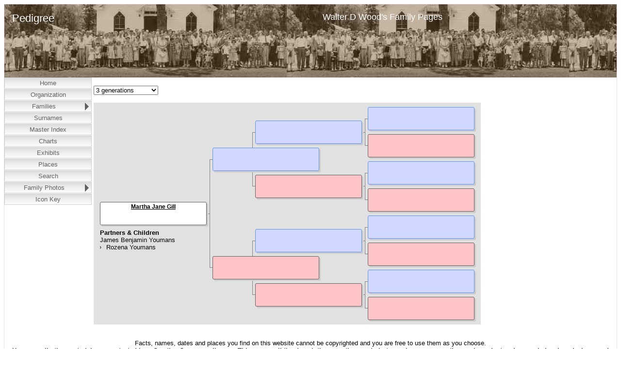

--- FILE ---
content_type: text/html
request_url: https://www.mywoodfamily.us/i-p.htm?g=3&p=5856
body_size: 2224
content:
<!DOCTYPE html>
<html data-site-title="Walter D Wood's Family Pages" data-page-title="Pedigree ">
 <head>
 <meta charset="windows-1252">
 <meta http-equiv="X-UA-Compatible" content="IE=edge">
 <meta name="viewport" content="width=device-width, initial-scale=1">
 <meta name="Generator" content="Second Site 8.3">
 <!-- PageSet: Chart Pages -->
 <link type="text/css" rel="stylesheet" href="layout6.css">
 <link type="text/css" rel="stylesheet" href="site.css">
 <link type="text/css" rel="stylesheet" href="dynamic-pedigree.css">
 <script src="jquery.min.js"></script>
 <script src="scripts.js"></script>
<!-- Google tag (gtag.js) --> <script async src="https://www.googletagmanager.com/gtag/js?id=G-440TGWBM4E"></script> <script> window.dataLayer = window.dataLayer || []; function gtag(){dataLayer.push(arguments);} gtag('js', new Date()); gtag('config', 'G-440TGWBM4E'); </script> <title>Walter D Wood's Family Pages - Pedigree</title>
</head>

<body id="chartpages">
  <div id="container">
    <div id="headerw"><div id="header"><h2>Walter D Wood's Family Pages</h2><h1>Pedigree</h1><div class="stretch"></div></div></div>
    
    <table class="layout">
      <tr>
        <td id="sidebarw"><div id="sidebar"><ul class="menublock menuside"><li><a href="index.htm">Home</a></li><li><a href="organization.htm">Organization</a></li><li class="hasmenu"><a href="families.htm">Families</a><ul class="submenu submenu1"><li><a href="my_parents.htm">My Parents</a></li><li class="hasmenu"><a href="dowling.htm">Dowling</a><ul class="submenu submenu3"><li><a href="my_dowling_grandparents.htm">My Dowling Grandparents</a></li><li class="hasmenu"><a href="robert_dowling.htm">Robert Dowling</a><ul class="submenu submenu5"><li><a href="robert-dowlings-will.htm">Will of Robert Dowling</a></li></ul></li><li><a href="dowling_family_book.htm">Dowling Books</a></li><li><a href="dowling_reunion.htm">Dowling Reunions</a></li><li><a href="civil_war_memories.htm">Civil War Memories</a></li><li class="hasmenu"><a href="dowlings_who_served.htm">Dowlings Who Served</a><ul class="submenu submenu5"><li><a href="plaque.htm">The Plaque</a></li><li><a href="biographical_sketches_1776.htm">Revolution</a></li><li><a href="biographical_sketches_1800s.htm">Wars in the 1800s</a></li><li><a href="biographical_sketches_wwi.htm">World War I</a></li><li><a href="biographical_sketches_wwii.htm">World War II</a></li><li><a href="short_sketch.htm">Sketch of Family</a></li><li><a href="wm_hamilton_dowling.htm">Wm H Dowling</a></li><li><a href="dowling_family_association.htm">Family Assoc</a></li><li><a href="dowling_ancient.htm">Ancient Dowlings</a></li></ul></li></ul></li><li><a href="manning.htm">Manning</a></li><li class="hasmenu"><a href="mccord.htm">McCord</a><ul class="submenu submenu3"><li><a href="mccord_family_groups.htm">McCord Family Groups per Clan McCord</a></li></ul></li><li><a href="mcdaniel.htm">McDaniel</a></li><li class="hasmenu"><a href="ventura.htm">Ventura</a><ul class="submenu submenu3"><li><a href="immigration.htm">Immigration</a></li></ul></li><li class="hasmenu"><a href="wood.htm">Wood</a><ul class="submenu submenu3"><li><a href="my_wood_grandparents.htm">My Wood Grandparents</a></li><li><a href="george_lucy_wood.htm">My Great Grandparents</a></li><li><a href="bible.htm">Family Bible</a></li><li><a href="will.htm">John Wood Sr.'s Will</a></li></ul></li><li><a href="zoz.htm">Zoz</a></li><li><a href="clermont_co_fgs.htm">Clermont Co. Ohio</a></li></ul></li><li><a href="surname_index.htm">Surnames</a></li><li><a href="master_index.htm">Master Index</a></li><li><a href="charts.htm">Charts</a></li><li><a href="exhibits.htm">Exhibits</a></li><li><a href="place.htm">Places</a></li><li><a href="search.htm">Search</a></li><li class="hasmenu"><a href="photos.htm">Family Photos</a><ul class="submenu submenu1"><li><a href="dowling-family-photos.htm">Dowling Family Photos</a></li><li><a href="mccord-hill-family-photos.htm">McCord & Hill Family  Photos</a></li><li><a href="mcdaniel-family-photos.htm">McDaniel Family Photos</a></li><li><a href="ventura-zoz-family-photos.htm">Ventura and Zoz  Family Photos</a></li><li><a href="wood-family-photos.htm">Wood Family Photos</a></li><li><a href="family-movies.htm">My Family's Home Movies: 1930s to Present</a></li></ul></li><li><a href="icon_key.htm">Icon Key</a></li></ul></div></td>
        <td id="contentw"><div id="content"><form class="gs-dpf"><select id="generations" class="gs-dps"><option value="3" selected>3 generations</option><option value="4">4 generations</option><option value="5">5 generations</option></select></form><div id="dp" class="cf"></div><script>$(function () {var options = {boxHeight:48,boxWidth:220,labelChildren:'Partners & Children',labelSiblings:'Siblings',generations:4,groupPrefix:'',filetype:'htm'};(new DP_Controller(options));});</script><script src="dynamic-pedigree.min.js"></script><script src="sssearch_data.js"></script>&#160;</div></td>
      </tr>
    </table>
    <div id="extraw"><div id="extra"></div></div>
    <div id="footerw"><div id="footer"><div class="extrablock"><p style="text-align: center;"><span style="font-size: small;">Facts, names, dates and places you find on this website cannot be copyrighted and&#160;you are free to&#160;use them as you choose.<strong> <br />However, all other materials are protected by a Creative Commons license. This means all the descriptive narratives and photographs are my creative work product and can only be shared when used with&#160;the Title, Author, Source, and/or License pointing pointing back to this website. The purpose for this is to help others find the materials on this website. To learn more, please click on the icon below.</strong></span></p>
<p style="text-align: center;"><span style="font-size: small;"><span style="font-size: small;"><a href="https://tinyurl.com/ccattri" target="_blank" rel="noopener noreferrer"><strong><img src="cc_88x31.png" alt="creative commons license attribution" /></strong></a></span></span></p>
<!-- Google tag (gtag.js) -->
<p>&#160;</p></div>
<div id="compiler">Questions, additions and corrections are welcomed.<br>
Compiler: <a href="JavaScript:hemlink('walterwoodgenealogy','outlook.com');">Walter Dowling Wood</a>, Apopka, Florida USA</div><div id="credit">Page created by <a href="http://www.JohnCardinal.com/">John Cardinal's</a> <a href="https://www.secondsite8.com/">Second Site</a>  v8.03. &#160;|&#160; Database used is <a href="http://www.whollygenes.com/">The Master Genealogist</a> | Website based on a design by Nodethirtythree Design.</div></div></div>
    <div class="stretch"></div>
  </div>
</body></html>

--- FILE ---
content_type: text/javascript
request_url: https://www.mywoodfamily.us/sssearch_data.js
body_size: 147447
content:
ss_search_data.people={
"1":{u:[,1,1],n:[[1,2]],"s":[34],f:57,m:131},"2":{u:[,1,2],n:[[3,4]]},"3":{u:[,1,3,215,152],n:[[1,5]],"s":[4],f:53,m:54,"p":[0,1,2,3,4,5,6,7,8,9,10,11,12,13]},"4":{u:[,1,4,211,125],n:[[6,7],[1,7],[1,8],[6,9]],"s":[3],f:11,m:12,"p":[14,1,2,3,15,6,7,8,16,9,10,11,12,13,17]},"5":{u:[,1,5,299,215],n:[[6,4]],"s":[6],f:75,m:76,"p":[18,19,20,21,22,23]},"6":{u:[,1,6,294,235],n:[[10,11],[6,11],[10,12]],"s":[5],f:59,m:60,"p":[18,20,21]},"7":{u:[,1,7,286,248],n:[[13,14]],"s":[9],f:146,m:147,"p":[24,25,14,26,27]},"8":{u:[,1,8,190,134],n:[[1,15],[16,15],[17,15],[1,18],[1,19]],"s":[239],f:3,m:4,"p":[16,28,29,12,2,30,7,31,32,9,10,33,11,34,13,17,35,36,37,38,39]},"9":{u:[,1,9,282],n:[[20,21],[13,21]],"s":[7],f:10,m:5765,"p":[14,25]},"10":{u:[,1,10,331,267],n:[[20,22]],"s":[5765],f:149,m:137,"p":[40,41,42]},"11":{u:[,1,11,260,193],n:[[6,23],[6,24]],"s":[12],f:5,m:6,"p":[20,25,14,43,21,15]},"12":{u:[,1,12,254,172],n:[[13,25],[6,26],[27,26]],"s":[21,11],f:7,m:9,"p":[14,25,44,45,15]},"13":{u:[,1,13,230,157],n:[[6,28],[29,28]],"s":[4639],f:11,m:12,"p":[14,46,47,25,15,16]},"14":{u:[,1,14,228,205],n:[[6,30],[31,30]],"s":[24],f:11,m:12,"p":[14,48,25]},"15":{u:[,1,15,225,157],n:[[6,32],[33,32]],"s":[25],f:11,m:12,"p":[14,49,50,51,25,16,52]},"16":{u:[,1,16,223,171],n:[[6,34],[35,34],[36,34]],"s":[5560],f:11,m:12,"p":[14,16,53,25,15]},"17":{u:[,1,17,221,145],n:[[6,37]],"s":[28],f:11,m:12,"p":[14,54,12,55,25,15,9,16]},"18":{u:[,1,18,219,188],n:[[6,38]],f:11,m:12,"p":[14,15]},"19":{u:[,1,19,217,172],n:[[6,39]],"s":[31],f:11,m:12,"p":[14,56,15,57,58]},"20":{u:[,1,20,214,143],n:[[6,40]],"s":[32],f:11,m:12,"p":[14,59,15,25,16]},"21":{u:[,1,21,260,236],n:[[27,41]],"s":[12],"p":[25,50,60]},"22":{u:[,1,22,237,185],n:[[27,42]],f:21,m:12,"p":[25]},"24":{u:[,1,24,240,188],n:[[31,43]],"s":[14],"p":[61,62]},"25":{u:[,1,25,234,167],n:[[33,44]],"s":[15],"p":[60,49,63]},"28":{u:[,1,28,214,124],n:[[45,46],[6,46],[45,47]],"s":[17],f:5502,m:5503,"p":[64,54,65,55,9]},"31":{u:[,2,31,226,155],n:[[49,48],[6,48]],"s":[19],"p":[66,67]},"32":{u:[,2,32,208,108],n:[[50,51],[6,51],[50,52]],"s":[20],f:84,m:85,"p":[18,14,67,59,52]},"33":{u:[,2,33,259,175],n:[[13,53],[54,53]],"s":[6583],f:7,m:9,"p":[14,68,45]},"34":{u:[,2,34,153,97],n:[[55,56],[1,57]],"p":[69,70,71]},"36":{u:[,2,36],n:[[58,59]],"s":[323]},"39":{u:[,2,39,],n:[[60,61]],"s":[41],"p":[72]},"40":{u:[,2,40,],n:[[62,63]],"s":[44],"p":[72]},"41":{u:[,2,41,241],n:[[64,65],[60,65]],"s":[39],f:182,m:225,"p":[73,72,74,75,76]},"42":{u:[,2,42,244],n:[[64,66]],f:182,m:225,"p":[73,74,75]},"43":{u:[,2,43,245,159],n:[[64,67],[64,68]],f:182,m:225,"p":[73,77,78,74,75]},"44":{u:[,2,44,247,173],n:[[64,69],[62,69],[64,70]],"s":[40],f:182,m:225,"p":[73,72,77,78,74,75,79]},"46":{u:[,2,46],n:[[71,72]],f:49,m:47},"47":{u:[,2,47,],n:[[73,74]],"s":[49]},"48":{u:[,2,48],n:[[58,75]],f:36,m:323},"49":{u:[,2,49,],n:[[71,76]],"s":[47]},"53":{u:[,2,53,250,184],n:[[1,77],[1,78],[1,79],[1,80]],"s":[54],f:256,m:257,"p":[80,67,81,82,83,4,84,85]},"54":{u:[,2,54,240,176],n:[[81,82],[1,82]],"s":[53],f:254,m:255,"p":[86,87,88,4,89]},"55":{u:[,2,55],n:[[1,83]],f:1,m:34},"56":{u:[,2,56,278,208],n:[[84,85],[84,86],[87,85]],"s":[226],"p":[90,91,92,93,94]},"57":{u:[,2,57,185,95],n:[[1,88]],"s":[131,5980],f:3,m:4,"p":[7,95,96,36,97,2,9,98,99,13,12,100,101,17,102]},"58":{u:[,2,58,248,166],n:[[64,89]],"s":[4179],f:182,m:225,"p":[73,103,104,74,75,72,105,106]},"59":{u:[,2,59,350,279],n:[[10,90]],"s":[5518,60],"p":[107]},"60":{u:[,2,60,316,260],n:[[91,74],[10,74]],"s":[59],f:7285,m:7286,"p":[18,20]},"61":{u:[,3,61,271],n:[[6,92],[93,92]],"s":[69],f:5,m:6,"p":[20,18]},"62":{u:[,3,62,269,241],n:[[6,94],[6,94]],"s":[70],f:5,m:6,"p":[18,108,21]},"63":{u:[,3,63,267],n:[[6,97],[6,95],[96,97]],"s":[71],f:5,m:6,"p":[20,21,22,67]},"64":{u:[,3,64,263],n:[[6,98]],f:5,m:6,"p":[20,21]},"65":{u:[,3,65,258],n:[[6,99]],f:5,m:6,"p":[20,21]},"66":{u:[,3,66,256],n:[[6,100]],f:5,m:6,"p":[20,21]},"67":{u:[,3,67,253,198],n:[[6,101],[102,101]],"s":[73],f:5,m:6,"p":[20,109,21]},"68":{u:[,3,68,250],n:[[6,103],[104,103]],"s":[74],f:5,m:6,"p":[20,21]},"69":{u:[,3,69,],n:[[93,105]],"s":[61],"p":[18]},"70":{u:[,3,70,270],n:[[106,107],[6,107],[108,107],[91,107]],"s":[3375,62,3376],f:3382,m:3383,"p":[18]},"71":{u:[,3,71,],n:[[96,109]],"s":[63]},"73":{u:[,3,73,257,174],n:[[102,110]],"s":[67],"p":[20,110,109]},"74":{u:[,3,74,],n:[[104,111]],"s":[68]},"75":{u:[,3,75,321,242],n:[[6,112],[6,113]],"s":[76],"p":[111,112,113,114,21]},"76":{u:[,3,76,315,236],n:[[10,114],[6,114],[10,115]],"s":[75],f:164,m:4777,"p":[18,20,21]},"77":{u:[,3,77,241,241],n:[[6,116]],f:62,m:70,"p":[18]},"78":{u:[,3,78,247,173],n:[[6,98],[91,98]],"s":[3372],f:62,m:70,"p":[115,18,64]},"79":{u:[,3,79,246,174],n:[[6,117],[118,117]],"s":[3373],f:62,m:70,"p":[18,116]},"80":{u:[,3,80,243,173],n:[[6,119]],"s":[3374,3381],f:62,m:70,"p":[18]},"81":{u:[,3,81],n:[[91,120]]},"82":{u:[,3,82],n:[[91,121]]},"83":{u:[,3,83,233],n:[[102,122]],f:73,m:67,"p":[115]},"84":{u:[,3,84,253,184],n:[[50,123]],"s":[85],"p":[117,118]},"85":{u:[,3,85,248,168],n:[[124,125],[126,127],[50,127]],"s":[84],f:6537,m:6538,"p":[84,119,117]},"86":{u:[,3,86,291,237],n:[[6,128]],"s":[169],f:75,m:76,"p":[18,20,21]},"87":{u:[,3,87,283,242],n:[[6,130],[6,129]],f:75,m:76,"p":[18]},"88":{u:[,3,88,271,220],n:[[6,131]],"s":[4787],f:75,m:76,"p":[18,21]},"89":{u:[,3,89,278,253],n:[[6,132]],f:75,m:76,"p":[18]},"90":{u:[,3,90,305,255],n:[[133,134]],"s":[91],"p":[115,120]},"91":{u:[,4,91,300,227],n:[[135,116],[133,116],[136,116]],"s":[90,6592],m:6967,"p":[115,121,122,82]},"92":{u:[,4,92,320,270],n:[[1,137]],"s":[3274],f:336,m:337,"p":[123,124]},"94":{u:[,4,94,310],n:[[1,138]],"s":[3276],f:336,m:337},"95":{u:[,4,95,354,318],n:[[1,139]],"s":[345],f:4121,m:274,"p":[125,126]},"96":{u:[,4,96,322,284],n:[[1,140]],"s":[3223],f:95,m:345,"p":[115,127]},"97":{u:[,4,97,320],n:[[1,141],[1,142]],"s":[3226],f:95,m:345},"98":{u:[,4,98,317,235],n:[[1,143,144]],"s":[3877],f:341,m:346,"p":[128,129,130]},"99":{u:[,4,99,313,235],n:[[1,145]],"s":[4390,4404],f:341,m:346,"p":[115,131]},"100":{u:[,4,100,311],n:[[1,146],[147,146]],"s":[4124],f:341,m:346,"p":[115,132]},"101":{u:[,4,101,308,215],n:[[1,148,144]],f:341,m:346,"p":[128,124]},"102":{u:[,4,102,305,227],n:[[1,149]],"s":[6703],f:341,m:346,"p":[115,133,134]},"103":{u:[,4,103,303],n:[[1,150],[147,150]],f:341,m:346,"p":[115]},"104":{u:[,4,104,301,274],n:[[1,151]],f:341,m:346,"p":[135,115]},"105":{u:[,4,105,300],n:[[1,152,144]],f:341,m:346,"p":[115]},"106":{u:[,4,106,293],n:[[1,153],[154,153]],"s":[4126],f:341,m:346,"p":[136,115]},"107":{u:[,4,107,284],n:[[1,155],[156,155]],f:307,m:318},"108":{u:[,4,108,282,217],n:[[1,157]],"s":[3261],f:307,m:318},"109":{u:[,4,109,279],n:[[1,158],[159,158],[160,158]],"s":[3262],f:307,m:318,"p":[137]},"110":{u:[,4,110,277,201],n:[[1,161]],f:307,m:318,"p":[138]},"111":{u:[,4,111,275,220],n:[[1,162]],"s":[3263],f:307,m:318,"p":[139]},"112":{u:[,4,112,272],n:[[1,163],[164,163],[165,163]],f:307,m:318},"113":{u:[,4,113,269],n:[[1,116],[166,167]],f:307,m:318,"p":[138]},"114":{u:[,4,114,267,215],n:[[1,168]],"s":[3268],f:307,m:318,"p":[121,138,80,140]},"115":{u:[,4,115,264,220],n:[[1,169]],f:307,m:318,"p":[115,138]},"116":{u:[,4,116,206,125],n:[[1,170]],"s":[3143],f:53,m:54,"p":[115,0,2,97,4,141,8,142,13,17]},"117":{u:[,4,117,217,126],n:[[1,171]],"s":[123],f:53,m:54,"p":[2,4,13,17]},"118":{u:[,4,118,221,137],n:[[1,172]],"s":[3144],f:53,m:54,"p":[2,143,4,142,13,17]},"119":{u:[,4,119,219,130],n:[[1,173],[1,174]],"s":[3145],f:53,m:54,"p":[0,144,2,143,4,1,127,13,17]},"120":{u:[,4,120,211,124],n:[[1,175],[176,175],[1,177]],"s":[351],f:53,m:54,"p":[2,143,4,89,145,13,17]},"121":{u:[,5,121,209,128],n:[[1,178],[1,179],[180,178]],"s":[3146],f:53,m:54,"p":[115,80,146,4,2,13,17]},"122":{u:[,5,122,203,116],n:[[1,181],[182,181]],"s":[3147],f:53,m:54,"p":[0,142,2,143,13,17]},"123":{u:[,5,123,212,136],n:[[183,184],[183,184],[1,184]],"s":[117],"p":[115,2,17]},"124":{u:[,5,124,187,109],n:[[1,185]],"s":[3142],f:117,m:123,"p":[147,96,148,149,3,150]},"125":{u:[,5,125,192,192],n:[[1,186],[1,171]],f:117,m:123},"127":{u:[,5,127,319],n:[[1,187]],"s":[3275],f:336,m:337},"129":{u:[,5,129,330],n:[[1,188],[1,188]],"s":[4388],f:95,m:345,"p":[115,151]},"130":{u:[,5,130,240,219],n:[[1,189]],f:256,m:257,"p":[115,80,81,83,152]},"131":{u:[,5,131,184,122],n:[[190,191],[1,192]],"s":[57],f:5489,m:5490,"p":[153,95,154,97,155,101,17]},"132":{u:[,5,132,256,177],n:[[192,193],[1,193],[192,194],[192,195],[1,196]],"s":[258],f:4314,m:4315,"p":[156,81,157,158,121]},"133":{u:[,5,133,390],n:[[197,198]],"s":[5554,134],"p":[159]},"134":{u:[,5,134,],n:[[199,200],[197,200]],"s":[133]},"135":{u:[,5,135,,340],n:[[71,47],[71,74],[20,47]],f:49,m:47},"136":{u:[,5,136,,335],n:[[71,201],[20,47],[71,202]],"s":[149],f:5393},"137":{u:[,5,137,350,278],n:[[203,204],[20,204],[20,205]],"s":[149],f:152,m:153,"p":[160,25]},"142":{u:[,5,142],n:[[20,206]]},"143":{u:[,5,143,221,157],n:[[207,208]],"p":[161]},"144":{u:[,5,144,263,185],n:[[13,209],[210,209]],"s":[6582],f:7,m:9,"p":[14,25,68]},"145":{u:[,5,145,256,234],n:[[13,211]],f:7,m:9,"p":[14,162,45]},"146":{u:[,5,146,324,236],n:[[13,212]],"s":[147],"p":[24,25,14,163,26,45]},"147":{u:[,5,147,324,240],n:[[213,214],[13,214],[215,214]],"s":[155,146],f:148,m:154,"p":[24,164,25,45]},"148":{u:[,5,148,350,280],n:[[213,216,217]],"s":[5382,154],f:183,m:196,"p":[125,164,25]},"149":{u:[,5,149,360,301],n:[[20,218,219],[20,218]],"s":[135,136,137],f:150,m:151,"p":[165,25,60]},"150":{u:[,5,150,387,344],n:[[20,218]],"s":[151],f:211,m:213,"p":[166,167,14]},"151":{u:[,6,151,],n:[[220,221],[20,221]],"s":[150],"p":[167]},"152":{u:[,6,152,370,332],n:[[203,218]],"s":[153],f:5439,m:5441,"p":[168,164,169]},"153":{u:[,6,153,373,310],n:[[222,107],[203,107]],"s":[152],"p":[164,170]},"154":{u:[,6,154,342,278],n:[[223,224],[213,224],[213,224]],"s":[148],f:5378,m:5379,"p":[24,171,25]},"155":{u:[,6,155,343,300],n:[[215,225]],"s":[147],"p":[164,25]},"156":{u:[,6,156,304,288],n:[[215,226],[227,226]],"s":[5376],f:155,m:147,"p":[24,25]},"157":{u:[,6,157,292],n:[[13,228]],"s":[6427,5748],f:146,m:147,"p":[14,25,26]},"158":{u:[,6,158,290,215],n:[[13,229],[230,229],[231,229]],"s":[5741],f:146,m:147,"p":[14,25]},"159":{u:[,6,159,284,205],n:[[13,209],[13,232],[233,209]],"s":[5372],f:146,m:147,"p":[14,25,172,173]},"160":{u:[,6,160,294,253],n:[[6,107],[210,107]],f:75,m:76,"p":[18]},"161":{u:[,6,161,287,209],n:[[6,234],[10,234],[96,234]],"s":[6470,171],f:75,m:76,"p":[18,20,109]},"162":{u:[,6,162,281,255],n:[[6,235]],"s":[170],f:75,m:76,"p":[18]},"163":{u:[,6,163,277,242],n:[[6,236]],f:75,m:76,"p":[18]},"164":{u:[,6,164,346,286],n:[[10,4]],"s":[4777],f:166,"p":[115,20]},"166":{u:[,6,166,],n:[[10,218]]},"167":{u:[,6,167,],n:[[10,122]]},"168":{u:[,6,168,350,291],n:[[237,232]]},"169":{u:[,6,169,289,222],n:[[10,236],[6,236]],"s":[86],f:59,m:60,"p":[21,20]},"170":{u:[,6,170,279,210],n:[[10,238],[6,238]],"s":[162],f:59,m:60,"p":[18]},"171":{u:[,6,171,291,230],n:[[10,239],[10,240]],"s":[161],f:59,m:60,"p":[18,20,109]},"172":{u:[,6,172,],n:[[241,218]],"s":[174],"p":[4]},"173":{u:[,6,173,129,80],n:[[1,242]],f:253,m:5886,"p":[2]},"174":{u:[,6,174,],n:[[243,244]],"s":[172]},"175":{u:[,6,175,225,222],n:[[207,245]],"p":[161]},"176":{u:[,6,176,219,217],n:[[207,246]]},"177":{u:[,6,177,215,215],n:[[207,247]],"p":[161]},"178":{u:[,6,178,],n:[[248,249]],"s":[179]},"179":{u:[,6,179,],n:[[199,250],[248,250]],"s":[178]},"180":{u:[,6,180,],n:[[251,199]],"s":[335]},"181":{u:[,7,181,299,228],n:[[20,110]],"s":[370],f:224,m:223,"p":[174]},"182":{u:[,7,182,277,193],n:[[64,252]],"s":[225],f:6520,m:6521,"p":[175,176,177,178,72,179,180,74,181,75,182]},"183":{u:[,7,183,374,307],n:[[213,122]],"s":[196],f:184,m:186,"p":[183,125,184]},"184":{u:[,7,184,430,325],n:[[213,253]],"s":[186],f:185,m:6060,"p":[185,183,186]},"185":{u:[,7,185,,410],n:[[213,212]],"s":[6060],f:209,m:210,"p":[187]},"186":{u:[,7,186,396,306],n:[[254,255],[213,255],[254,256],[254,256]],"s":[184],f:6055,m:6056,"p":[188,189,190,183,164,191]},"187":{u:[,7,187,373],n:[[213,257],[258,257]],f:184,m:186},"188":{u:[,7,188,371,301],n:[[213,74],[259,74]],"s":[6058],f:184,m:186},"189":{u:[,7,189,370,303],n:[[213,202],[260,202]],"s":[6059],f:184,m:186,"p":[183]},"190":{u:[,7,190,368,278],n:[[213,255],[260,255]],"s":[6062],f:184,m:186,"p":[183]},"191":{u:[,7,191,367,302],n:[[213,261]],f:184,m:186},"192":{u:[,7,192,365,316],n:[[213,218]],f:184,m:186,"p":[164]},"193":{u:[,7,193,364,305],n:[[213,262],[263,262],[213,264]],"s":[6065],f:184,m:186,"p":[183,192,193]},"194":{u:[,7,194,363,305],n:[[213,265]],f:184,m:186},"195":{u:[,7,195,361,296],n:[[213,266,267]],"s":[6047],f:184,m:186,"p":[194,183]},"196":{u:[,7,196,368,315],n:[[258,257],[213,257]],"s":[183],f:5391,m:5392,"p":[125]},"197":{u:[,7,197,349,267],n:[[213,258]],"s":[5384],f:183,m:196,"p":[195,196]},"198":{u:[,7,198,348,305],n:[[213,218]],"s":[5385],f:183,m:196,"p":[125,186]},"199":{u:[,7,199,344],n:[[213,268]],"s":[5387],f:183,m:196,"p":[197,164]},"200":{u:[,7,200,340],n:[[213,265]],f:183,m:196,"p":[186]},"201":{u:[,7,201,338,258],n:[[213,266]],f:183,m:196,"p":[186]},"202":{u:[,7,202,337,285],n:[[213,261]],f:183,m:196,"p":[186]},"203":{u:[,7,203,334],n:[[213,269]],"s":[5388],f:183,m:196,"p":[186]},"204":{u:[,7,204,332],n:[[213,270]],f:183,m:196,"p":[186]},"205":{u:[,7,205,330],n:[[213,74],[271,74]],"s":[5389],f:183,m:196,"p":[186]},"206":{u:[,7,206,346],n:[[213,272],[118,272]],"s":[5386],f:183,m:196,"p":[186]},"207":{u:[,7,207,],n:[[213,116],[273,116]],"s":[5390],f:183,m:196,"p":[186,164]},"208":{u:[,7,208,326,292],n:[[213,264],[274,264]],"s":[5383],f:183,m:196,"p":[197,68]},"209":{u:[,7,209,,449],n:[[213,218]],"s":[210],"p":[187]},"210":{u:[,7,210,],n:[[275,276]],"s":[209]},"211":{u:[,8,211,430,352],n:[[20,277]],"s":[213],f:214,m:215,"p":[167,198]},"212":{u:[,8,212],n:[[1,278]],"s":[5885],f:57,m:131},"213":{u:[,8,213,418,345],n:[[279,107],[20,107],[280,107],[281,107]],"s":[211],f:5406,"p":[199,198,200]},"214":{u:[,8,214,465,386],n:[[20,269],[282,269]],"s":[215,216],f:218,"p":[201,167,198]},"215":{u:[,8,215,],n:[[199,116],[20,116],[283,116]],"s":[214],"p":[167]},"216":{u:[,8,216,455],n:[[283,284],[20,284]],"s":[214],"p":[167]},"217":{u:[,8,217,410,342],n:[[20,218]],"s":[5403],f:214,m:216,"p":[198,167]},"218":{u:[,8,218,],n:[[285,199]]},"219":{u:[,8,219,,406],n:[[20,286],[282,286]],"s":[5397],f:218,"p":[167,202]},"220":{u:[,8,220],n:[[285,287]],f:218},"221":{u:[,8,221,303],n:[[20,288]],f:224,m:223},"222":{u:[,8,222,305,303],n:[[20,201]],f:224,m:223},"223":{u:[,8,223,326,271],n:[[289,290],[20,290]],"s":[224],"p":[60]},"224":{u:[,8,224,336,273],n:[[20,291]],"s":[223],f:149,m:136,"p":[60]},"225":{u:[,8,225,277,195],n:[[292,293],[64,293]],"s":[182],"p":[177,178,72,203,74,75]},"226":{u:[,8,226,292,242],n:[[87,122]],"s":[56],"p":[187,204,205,94]},"227":{u:[,8,227,302],n:[[20,294]],f:224,m:223},"228":{u:[,8,228,173,98],n:[[295,296],[297,298]],"s":[3949],f:276,m:229,"p":[178]},"229":{u:[,8,229,194,126],n:[[299,300],[295,301],[297,302],[299,301]],"s":[276,3944],f:3940,m:3941,"p":[178,206,207,208]},"230":{u:[,8,230,244,163],n:[[303,304],[305,304]],"s":[232],f:450,m:451,"p":[178,209]},"231":{u:[,8,231,196,112],n:[[17,306]],"s":[3055,3830],f:236,m:235,"p":[210,211,212,213,214,215,216,217,218]},"232":{u:[,8,232,242,163],n:[[305,307]],"s":[230],f:448,m:449,"p":[178,209,219]},"233":{u:[,8,233,210,164],n:[[308,309],[310,309]],"s":[4989],f:249,m:265,"p":[220,221,222,223,224,225]},"234":{u:[,8,234,189,116],n:[[17,311]],"s":[3808],f:236,m:235,"p":[210,226,227,228,215,216,217,229,230,231,232,233,234]},"235":{u:[,8,235,222,134],n:[[149,312],[17,312]],"s":[236],f:455,m:456,"p":[235,215,236,210,237,216,217,230]},"236":{u:[,8,236,224,141],n:[[17,313]],"s":[235,3809],f:248,m:3416,"p":[238,239,215,240,241,242,243,244,245,246,247,210,237,216,217,230,248,249,35]},"239":{u:[,8,239,190,133],n:[[17,314]],"s":[240,8],f:279,m:280,"p":[250,229,251,12,252,30,210,253,254,255,256,257,258,34,36,37,38,259]},"240":{u:[,8,240,191],n:[[315,316],[17,316]],"s":[239],f:7298,m:7297,"p":[260,229,251,261]},"241":{u:[,9,241,257,171],n:[[317,318],[317,318]],"s":[4026,461],f:4010,m:4011,"p":[262,263,264,265,266,267,268,269,91,270,271,272]},"242":{u:[,9,242],n:[[33,319]],f:245},"243":{u:[,9,243],n:[[33,264]],f:245},"244":{u:[,9,244],n:[[33,320]],f:246,m:5546},"245":{u:[,9,245,193,120],n:[[33,321]],f:25,m:15,"p":[60,2,3]},"246":{u:[,9,246,202,126],n:[[33,322],[33,322,323]],"s":[5546],f:25,m:15,"p":[63,61,273,7,274]},"248":{u:[,9,248,252,207],n:[[17,324]],"s":[3416],f:3091,m:3092,"p":[275,276,245,277,278,279,243,244]},"249":{u:[,9,249,249],n:[[308,325],[308,326],[308,327]],"s":[265],f:889,m:398,"p":[280,281,282,283,284,285,286,287,288,289,290,291]},"250":{u:[,9,250],n:[[17,328]],"s":[288,3045],f:239,m:8},"251":{u:[,9,251,252,170],n:[[64,329]],f:182,m:225,"p":[238,77,78,72,74,75]},"252":{u:[,9,252,149,101],n:[[17,330]],f:239,m:8,"p":[292,293]},"253":{u:[,9,253],n:[[1,331]],f:57,m:131},"254":{u:[,9,254,269,227],n:[[81,332],[81,333]],"s":[255],f:6689,m:6690,"p":[294,86,122,295]},"255":{u:[,9,255,263,179],n:[[133,255],[81,255]],"s":[254],f:90,m:91,"p":[115,0,86,122,82,296,297,80]},"256":{u:[,9,256,286,218],n:[[1,334]],"s":[257],f:307,m:318,"p":[298,81,299,82,115,83,152]},"257":{u:[,9,257,281,204],n:[[335,336],[1,336],[337,116]],"s":[256],f:285,m:296,"p":[300,301,299,82,83,152]},"258":{u:[,9,258,258,176],n:[[1,338,339],[1,340]],"s":[132],f:256,m:257,"p":[81,302,299,82,157,86,158,121,144,80]},"259":{u:[,9,259,257,184],n:[[341,342],[341,343],[341,344]],"s":[4622,264],f:4625,m:4626,"p":[303,304,305,306,307,308,309,310,311]},"260":{u:[,9,260,255,201],n:[[1,345],[176,345]],"s":[3254],f:256,m:257,"p":[312,299,82]},"261":{u:[,9,261,254,197],n:[[1,346],[347,346],[1,348]],"s":[3255],f:256,m:257,"p":[121,313,314]},"262":{u:[,9,262,251,170],n:[[1,349]],"s":[3256],f:256,m:257,"p":[0,84,315,82]},"264":{u:[,9,264,246,155],n:[[350,351],[341,351],[341,352],[350,353],[350,354]],"s":[259],f:4627,m:4629,"p":[316,317,305,318,319,320,310,321,322,308]},"265":{u:[,9,265,244,199],n:[[355,356],[308,356]],"s":[249],f:902,m:903,"p":[323,324,282,325,326,290,283,223,224,327,328]},"266":{u:[,9,266,247,173],n:[[1,357],[358,357],[1,359]],"s":[3257],f:256,m:257,"p":[121,329,82,83]},"267":{u:[,9,267,211],n:[[360,361],[64,361],[360,362]],"s":[310],"p":[308]},"268":{u:[,9,268,193,127],n:[[64,363]],f:310,m:267,"p":[330,308]},"269":{u:[,9,269,191],n:[[64,364]],f:310,m:267,"p":[308]},"270":{u:[,9,270,],n:[[365,366]],"s":[311]},"272":{u:[,10,272,254,187],n:[[64,252]],"s":[275],f:182,m:225,"p":[238,331,308,332,333,72,74,75]},"273":{u:[,10,273,245,158],n:[[1,367],[368,367],[1,369]],"s":[3258],f:256,m:257,"p":[121,80,16,301,82,83]},"274":{u:[,10,274,400,346],n:[[199,116],[1,116]],"s":[4121],"p":[125,115]},"275":{u:[,10,275,245,164],n:[[87,370],[64,370],[87,371]],"s":[272],f:226,m:56,"p":[334,331,308,335,94]},"276":{u:[,10,276,203],n:[[295,373],[295,261],[372,269]],"s":[229],f:4651,m:4652,"p":[336,178]},"277":{u:[,10,277],n:[[1,374]],f:57,m:131},"278":{u:[,10,278,241,171],n:[[1,375],[1,376]],"s":[3259],f:256,m:257,"p":[80,81,67,337,82,83,89,338]},"279":{u:[,10,279,226,141],n:[[17,377]],"s":[280],f:248,m:3416,"p":[339,210,229,340,341,243,244,245,246,247,342,343,250,344,253,35,345]},"280":{u:[,10,280,215,132],n:[[308,378],[17,378]],"s":[279],f:249,m:265,"p":[325,210,346,340,223,224,328,250,253,229,35]},"282":{u:[,10,282],n:[[64,379]],f:308,m:309},"283":{u:[,10,283],n:[[380,381]],"s":[491],f:290,m:291},"284":{u:[,10,284],n:[[17,382]],f:250,m:282},"285":{u:[,10,285,],n:[[335,383]],"s":[296],"p":[115]},"286":{u:[,10,286],n:[[17,384]],f:250,m:282},"287":{u:[,10,287],n:[[17,385]],f:250,m:3045},"288":{u:[,10,288,153,75],n:[[386,387],[388,387],[315,387]],"s":[5106,5108],f:5049,m:5040,"p":[347,348,349,350,351,352]},"290":{u:[,10,290,169,83],n:[[380,389],[380,390]],"s":[291],f:305,m:306,"p":[178,353,354,355,356]},"291":{u:[,10,291,168,82],n:[[391,392],[380,392]],"s":[290],f:354,m:355,"p":[178,357,358,359,355]},"292":{u:[,10,292],n:[[380,393]],"s":[495],f:290,m:291},"293":{u:[,10,293],n:[[380,47]],f:290,m:291},"294":{u:[,10,294],n:[[380,394]],"s":[7327],f:290,m:291},"295":{u:[,10,295,146,77],n:[[380,395]],f:290,m:291,"p":[178,360,355]},"296":{u:[,10,296,],n:[[199,103],[335,103]],"s":[285],"p":[115]},"297":{u:[,10,297],n:[[380,396]],f:290,m:291},"298":{u:[,10,298],n:[[380,397]],f:290,m:291},"299":{u:[,10,299,141,95],n:[[380,398]],f:290,m:291,"p":[178,361,362,355,363]},"300":{u:[,10,300,140,122],n:[[380,399]],f:290,m:291,"p":[178,364,365]},"301":{u:[,11,301],n:[[380,400]],f:290,m:291},"302":{u:[,11,302],n:[[380,401]],f:290,m:291},"303":{u:[,11,303],n:[[380,402]],f:290,m:291},"304":{u:[,11,304],n:[[403,404]]},"305":{u:[,11,305,194,108],n:[[380,405],[380,406],[380,407]],"s":[306],f:466,m:467,"p":[366,178,356,354]},"306":{u:[,11,306,190,117],n:[[299,408],[380,409],[299,410],[299,411]],"s":[305],f:3940,m:3941,"p":[178,367,368,369,208,370,354]},"307":{u:[,11,307,318,234],n:[[1,412]],"s":[318],f:336,m:337,"p":[123,156,371,138]},"308":{u:[,11,308,175,79],n:[[64,413]],"s":[309],f:310,m:311,"p":[308,372,373,374,375,376,377,353,378]},"309":{u:[,11,309,169,80],n:[[414,415],[64,415]],"s":[308],f:319,m:317,"p":[379,373,374,380,353]},"310":{u:[,11,310,220,163],n:[[64,416]],"s":[267,311],f:272,m:275,"p":[238,381,308,335]},"311":{u:[,11,311,217,128],n:[[341,417],[64,417],[365,417]],"s":[270,310],f:259,m:264,"p":[382,308,383,384,385]},"312":{u:[,11,312,181,83],n:[[64,418]],f:310,m:311,"p":[308,386,387,388]},"313":{u:[,11,313,178,99],n:[[64,419]],f:310,m:311,"p":[308,389]},"314":{u:[,11,314,172],n:[[64,420]],f:310,m:311},"315":{u:[,11,315,184,97],n:[[64,421],[422,421],[423,115],[424,115]],"s":[7106,5979],f:310,m:311,"p":[308,390]},"316":{u:[,11,316],n:[[425,426]]},"317":{u:[,11,317,190,113],n:[[427,428],[414,428]],"s":[319],f:6073,m:6074,"p":[391,392,393,394,395,396]},"318":{u:[,11,318,314,231],n:[[429,430],[1,430]],"s":[307],f:335,m:180,"p":[82,156,138,115]},"319":{u:[,11,319,193,98],n:[[414,431]],"s":[317],f:6090,m:6091,"p":[397,392,398,399,400,401]},"320":{u:[,11,320],n:[[414,432]],f:319,m:317},"321":{u:[,11,321],n:[[414,433]],"s":[4643],f:319,m:317},"322":{u:[,11,322,159,108],n:[[414,379],[434,379]],f:319,m:317,"p":[393,402]},"323":{u:[,11,323,167],n:[[414,435],[58,435]],f:319,m:317,"p":[393,379]},"324":{u:[,11,324],n:[[434,436]],"s":[322]},"325":{u:[,11,325],n:[[434,437]],f:324,m:322},"326":{u:[,11,326,185,127],n:[[317,438],[317,439]],"s":[327,349],f:331,m:332,"p":[403,404,405,406,407,408,409,410]},"327":{u:[,11,327,184,96],n:[[440,441],[440,442],[317,441],[440,443],[444,443],[440,445],[440,441]],"s":[326],f:333,m:334,"p":[411,404,412,413,414,270,415,408,416]},"328":{u:[,11,328],n:[[317,446]],"s":[6558],f:326,m:327},"329":{u:[,11,329],n:[[447,448]]},"330":{u:[,11,330],n:[[317,449]],f:326,m:327},"331":{u:[,12,331,215,146],n:[[317,450],[317,451]],"s":[332],f:241,m:461,"p":[409,403,271,272,417,418,404,407]},"332":{u:[,12,332,219,140],n:[[452,453],[317,453],[454,420],[455,456]],"s":[331],f:5794,m:5795,"p":[409,403,417,404,407]},"333":{u:[,12,333,216],n:[[440,458],[440,457]],"s":[334],f:5922,m:5923,"p":[270,419,413,414,420,421,366]},"334":{u:[,12,334,209,138],n:[[444,461],[459,460],[440,461],[444,462],[444,462]],"s":[333],f:5924,m:5925,"p":[422,270,409,423,424,425,413,414,420,415]},"335":{u:[,12,335,345],n:[[429,463]],"s":[180]},"336":{u:[,12,336,344,303],n:[[1,464],[1,465]],"s":[337],f:338,m:339,"p":[426,115]},"337":{u:[,12,337,341],n:[[197,116],[1,116],[197,256]],"s":[336],f:133,m:134,"p":[115,125]},"338":{u:[,12,338,365,306],n:[[1,466]],"s":[339],f:4121,m:274,"p":[427,428,125,429,115,133,430]},"339":{u:[,12,339,367,292],n:[[241,202],[1,202]],"s":[338],f:172,m:174,"p":[427,125]},"340":{u:[,12,340],n:[[467,74]]},"341":{u:[,12,341,341,274],n:[[1,468]],"s":[346],f:338,m:339,"p":[125,133,115,430]},"342":{u:[,12,342,346],n:[[1,336],[1,469],[470,336],[471,336]],"s":[4389],f:338,m:339},"343":{u:[,12,343,346],n:[[1,74],[472,74]],"s":[3220],f:338,m:339},"344":{u:[,12,344,346],n:[[1,202],[3,202]],"s":[3222],f:338,m:339},"345":{u:[,12,345,350,311],n:[[248,290],[1,290]],"s":[95],f:178,m:179,"p":[125,126]},"346":{u:[,12,346,337,251],n:[[197,264],[1,264]],"s":[341],f:133,"p":[135,431,432]},"347":{u:[,12,347],n:[[470,218]]},"348":{u:[,12,348],n:[[472,199]]},"349":{u:[,12,349,172,91],n:[[473,475],[473,474],[317,475]],"s":[326],f:6779,m:6780,"p":[270,433,434]},"350":{u:[,12,350],n:[[476,477]]},"351":{u:[,12,351,220,164],n:[[176,478]],"s":[120],f:7138,m:7139,"p":[115,81,4,89,145,2]},"353":{u:[,12,353,201,134],n:[[265,479]],"s":[3241],f:5887,m:5888,"p":[435,436,2,143,437,3,17]},"354":{u:[,12,354,206,150],n:[[391,480]],"s":[355],f:356,m:357,"p":[178,438,439,440]},"355":{u:[,12,355,197,107],n:[[481,482],[391,482]],"s":[354],f:358,m:359,"p":[178,438,441,209,354]},"356":{u:[,12,356,228,165],n:[[391,483],[484,483],[391,485]],"s":[357,3157],f:3163,m:3164,"p":[178,208,442,443]},"357":{u:[,12,357,228,133],n:[[486,487],[391,487]],"s":[356],f:440,m:441,"p":[208,178,444]},"358":{u:[,12,358,217,189],n:[[481,488]],"s":[359],f:362,m:363,"p":[445,446,447,178]},"359":{u:[,12,359,221,178],n:[[305,489],[481,489],[305,490]],"s":[358],f:232,m:230,"p":[178,446,209]},"360":{u:[,12,360,177,81],n:[[391,491]],"s":[3154],f:354,m:355,"p":[178,276,448]},"361":{u:[,13,361,171,86],n:[[391,492]],"s":[3153],f:354,m:355,"p":[178,439]},"362":{u:[,13,362,247,176],n:[[481,493]],"s":[363],f:446,m:447,"p":[449,445,178,450]},"363":{u:[,13,363,239,166],n:[[494,495],[481,160],[481,496],[494,496]],"s":[362],"p":[451,449,281,280,445,178,450,452]},"364":{u:[,13,364],n:[[391,497]],"s":[387],f:354,m:355},"365":{u:[,13,365,296],n:[[20,498]],f:224,m:223},"366":{u:[,13,366,291],n:[[20,500],[20,499]],f:224,m:223},"367":{u:[,13,367,289,209],n:[[20,501],[414,501]],f:224,m:223,"p":[453]},"368":{u:[,13,368,286],n:[[20,502]],f:224,m:223},"370":{u:[,13,370,289,224],n:[[503,504],[503,505],[20,506]],"s":[181],f:371,m:5465},"371":{u:[,13,371,],n:[[503,507,508],[503,509]],"s":[5465]},"372":{u:[,13,372,385,314],n:[[20,265]],"s":[373],f:211,m:213,"p":[454,167,60]},"373":{u:[,13,373,375],n:[[510,511],[20,511]],"s":[372],"p":[455,198]},"374":{u:[,13,374,352],n:[[20,512]],f:372,m:373},"375":{u:[,13,375],n:[[513,514]]},"376":{u:[,13,376,354],n:[[20,515]],f:372,m:373,"p":[198]},"377":{u:[,13,377,351],n:[[20,516]],f:372,m:373,"p":[198]},"378":{u:[,13,378,346,262],n:[[20,517]],f:372,m:373,"p":[198,455]},"379":{u:[,13,379,344],n:[[20,518]],f:372,m:373,"p":[455]},"380":{u:[,13,380,149,87],n:[[519,417],[520,417],[521,417],[522,417]],f:387,m:364,"p":[178,456]},"381":{u:[,13,381],n:[[519,523]],f:387,m:364},"382":{u:[,13,382],n:[[519,524]],f:387,m:364},"383":{u:[,13,383],n:[[519,525]],f:387,m:364},"384":{u:[,13,384],n:[[519,526]],f:387,m:364},"385":{u:[,13,385],n:[[519,221]],f:387,m:364},"386":{u:[,13,386],n:[[519,290]],f:387,m:364},"387":{u:[,13,387,175,98],n:[[519,527],[519,122]],f:7043,m:7044,"p":[178,238]},"396":{u:[,14,396],n:[[310,528]]},"398":{u:[,14,398,280,211],n:[[199,529],[308,529],[530,529],[308,531],[199,532],[530,533]],"s":[889,891],"p":[280,457,458,326,459,283,281,460,284,285,290]},"401":{u:[,14,401,256],n:[[308,534]],f:889,m:398,"p":[280,281,460,284,285]},"402":{u:[,14,402,251,240],n:[[308,535]],f:889,m:398,"p":[457,285,461,460,284]},"403":{u:[,14,403,241,240],n:[[308,420]],f:889,m:398,"p":[281,462,285,461,463]},"404":{u:[,14,404,268,190],n:[[536,537],[538,539],[536,540]],"s":[893],"p":[464,457,465,466]},"412":{u:[,14,412,368,301],n:[[541,542],[541,543]],"s":[5804],f:5997,m:5998,"p":[467,468,469,280]},"413":{u:[,14,413,319,255],n:[[355,305],[355,305]],"s":[6945],f:2865,m:2866,"p":[470,323,471]},"414":{u:[,14,414,302,241],n:[[544,545]],"p":[281,472]},"415":{u:[,14,415,316],n:[[355,265]],f:2865,m:2866},"416":{u:[,14,416,292],n:[[355,122]],f:2865,m:2866,"p":[323]},"417":{u:[,14,417,293],n:[[355,218]],f:2865,m:2866,"p":[280]},"418":{u:[,14,418,295],n:[[355,546]],f:2865,m:2866},"419":{u:[,14,419,313],n:[[355,547]],f:2865,m:2866},"420":{u:[,14,420,289],n:[[355,548]],f:2865,m:2866,"p":[280]},"421":{u:[,15,421,317],n:[[355,549]],f:2865,m:2866},"422":{u:[,15,422,297],n:[[355,550]],f:2865,m:2866},"429":{u:[,15,429,234,166],n:[[355,551],[355,552],[315,551]],"s":[5847],f:902,m:903,"p":[457,283,473,326]},"440":{u:[,15,440,258],n:[[486,553],[486,174]],"s":[441],f:445,m:444,"p":[178,438,474]},"441":{u:[,15,441,255,172],n:[[554,115],[486,115]],"s":[440],"p":[177,438,178]},"443":{u:[,15,443],n:[[555,199]]},"444":{u:[,15,444,293],n:[[199,523],[486,523]],"s":[445],"p":[475,178]},"445":{u:[,15,445,293,240],n:[[486,556],[486,553]],"s":[444],"p":[177]},"446":{u:[,15,446,275],n:[[481,557]],"s":[447],"p":[476,445]},"447":{u:[,15,447,268],n:[[558,559],[481,559]],"s":[446],"p":[449,445]},"448":{u:[,15,448,276,193],n:[[305,266]],"s":[449],f:6036,m:6039,"p":[477,208,478,479,178,219]},"449":{u:[,15,449,284,212],n:[[562,561],[560,74],[305,561],[562,74],[563,564]],"s":[448],m:6034,"p":[177,178,478,479,219]},"450":{u:[,15,450,269,212],n:[[303,565]],"s":[451],"p":[480,177,481,178]},"451":{u:[,16,451,268,196],n:[[566,567],[568,569],[303,567],[566,570],[303,571]],"s":[450],f:6031,m:6032,"p":[482,483,178,443]},"452":{u:[,16,452,199,139],n:[[17,572],[573,572]],"s":[5496,3055],f:236,m:235,"p":[210,251,484,485,37,486,237,216,217,487,35,249,488]},"454":{u:[,16,454,214],n:[[149,574]],m:456,"p":[215,489,210,490]},"455":{u:[,16,455,253,179],n:[[149,577],[149,575,576],[149,578]],"s":[456],f:4599,m:4600,"p":[91,491,215,492,490]},"456":{u:[,16,456,243],n:[[579,580],[579,97],[149,580],[581,580]],"s":[455],"p":[493,491,492,490]},"457":{u:[,16,457,219],n:[[317,582]],"s":[4029],f:241,m:461,"p":[409,272]},"458":{u:[,16,458,221,121],n:[[317,583]],f:241,m:461,"p":[409,271,272,494]},"459":{u:[,16,459,217,134],n:[[317,584]],f:241,m:461,"p":[409,495,271,272,494]},"460":{u:[,16,460,213],n:[[317,585],[586,585]],"s":[4019],f:241,m:461,"p":[265,409,271,272,494]},"461":{u:[,16,461,253,189],n:[[587,47],[587,116],[317,47],[588,47]],"s":[241],f:4017,m:4032,"p":[270,264,403,271,272]},"462":{u:[,16,462],n:[[317,589]],f:326,m:349},"463":{u:[,16,463],n:[[317,590]],f:326,m:349},"464":{u:[,16,464],n:[[317,591]],"s":[6772],f:326,m:349},"465":{u:[,16,465,191,126],n:[[16,592]],"s":[8],f:4568,m:4569,"p":[125,28,29,12]},"466":{u:[,16,466,221,160],n:[[380,593,594],[380,218],[380,218]],"s":[467],f:4608,m:4609,"p":[496,497,178,498,499,500,366]},"467":{u:[,16,467,219,148],n:[[595,596,597],[380,596,597],[595,598],[595,599],[380,598]],"s":[466],f:4606,m:4607,"p":[501,502,497,178,498,366,503,504,354]},"468":{u:[,16,468,200,122],n:[[380,601],[380,600]],"s":[5867],f:466,m:467,"p":[336,497,505,506,507,366,178,508]},"469":{u:[,16,469,192,105],n:[[380,602],[380,603]],"s":[5613],f:466,m:467,"p":[366,178,206,509]},"470":{u:[,16,470,189,105],n:[[380,604]],"s":[5725],f:466,m:467,"p":[366,178,510]},"471":{u:[,16,471,187,107],n:[[380,605]],"s":[5719],f:466,m:467,"p":[366,178,511]},"472":{u:[,16,472,185,96],n:[[380,606],[607,608],[609,610],[611,606]],"s":[3948],f:466,m:467,"p":[178,512,513,209]},"473":{u:[,16,473,183,123],n:[[380,612],[380,613],[380,614]],"s":[5625],f:466,m:467,"p":[178,514,515,516]},"474":{u:[,16,474,181,101],n:[[380,615],[380,616],[617,616],[380,618],[380,619],[620,616],[380,621]],f:466,m:467,"p":[178,517,518]},"475":{u:[,16,475,176,98],n:[[380,622]],"s":[4661],f:466,m:467,"p":[178,519,508,516]},"476":{u:[,16,476,173,100],n:[[380,623]],"s":[5627],f:466,m:467,"p":[178,520,521]},"477":{u:[,16,477,],n:[[1,624]],"p":[522,125]},"478":{u:[,16,478],n:[[625,626]],"s":[295]},"479":{u:[,16,479],n:[[380,627]],f:295,m:478},"480":{u:[,16,480],n:[[380,628]],f:295,m:478},"481":{u:[,17,481],n:[[629,630]],f:493,m:494},"482":{u:[,17,482],n:[[380,631]],f:298,m:481},"483":{u:[,17,483],n:[[380,632]],f:298,m:481},"484":{u:[,17,484],n:[[633,634]],f:489,m:490},"485":{u:[,17,485],n:[[633,635]],f:484,m:297},"486":{u:[,17,486],n:[[633,636]],f:484,m:297},"487":{u:[,17,487],n:[[637,638]]},"488":{u:[,17,488],n:[[639,640]]},"489":{u:[,17,489],n:[[633,641]]},"490":{u:[,17,490],n:[[642,643]]},"491":{u:[,17,491,153,96],n:[[644,645]],"p":[178]},"492":{u:[,17,492],n:[[646,122]]},"493":{u:[,17,493,166,109],n:[[629,647]]},"494":{u:[,17,494],n:[[648,649]],"s":[493]},"495":{u:[,17,495,151,80],n:[[650,651]],f:5639,m:5640,"p":[523,524]},"496":{u:[,17,496],n:[[650,652]],"s":[497],f:495,m:292},"497":{u:[,17,497,140,98],n:[[61,653]],"p":[525,526]},"498":{u:[,17,498],n:[[61,654]],f:497,m:496},"499":{u:[,17,499],n:[[61,655]],f:5641,m:496},"500":{u:[,17,500],n:[[650,656]],f:495,m:292},"501":{u:[,17,501],n:[[650,657]],f:495,m:292},"502":{u:[,17,502],n:[[658,659]]},"503":{u:[,17,503],n:[[650,660]],f:495,m:292},"504":{u:[,17,504],n:[[403,661]],f:304,m:302},"505":{u:[,17,505],n:[[403,662]],f:304,m:302},"507":{u:[,17,507,160,91],n:[[308,663]],f:520,m:521,"p":[527,528]},"508":{u:[,17,508],n:[[664,665]],"s":[507]},"509":{u:[,17,509],n:[[308,666]],f:507,m:508},"510":{u:[,17,510],n:[[308,667]],f:507,m:508},"511":{u:[,18,511,133,79],n:[[308,668],[669,668]],f:507,m:508,"p":[529,530]},"512":{u:[,18,512],n:[[308,670]],f:507,m:508},"516":{u:[,18,516],n:[[671,672]]},"517":{u:[,18,517],n:[[671,673]],f:516,m:509},"518":{u:[,18,518],n:[[671,674]],f:516,m:509},"519":{u:[,18,519],n:[[308,675]],m:510},"520":{u:[,18,520,198,134],n:[[308,676]],"s":[521],f:580,m:581,"p":[325,531,532,533,534]},"521":{u:[,18,521,195,112],n:[[677,678],[308,678]],"s":[520],f:1250,m:1801,"p":[535,531,536]},"522":{u:[,18,522,170,101],n:[[308,679]],"s":[527],f:520,m:521},"523":{u:[,18,523,166],n:[[308,680]],"s":[547],f:520,m:521,"p":[537,538]},"524":{u:[,18,524,163,162],n:[[308,681]],f:520,m:521,"p":[473,539]},"525":{u:[,18,525,159,86],n:[[308,682]],f:520,m:521,"p":[537,540]},"526":{u:[,18,526],n:[[308,683]],f:520,m:521},"527":{u:[,18,527,172,110],n:[[684,685]],"s":[522],f:2398,m:2399,"p":[541,542]},"529":{u:[,18,529],n:[[684,527]],f:527,m:522},"530":{u:[,18,530],n:[[684,686]],f:527,m:522},"531":{u:[,18,531],n:[[684,687]],f:527,m:522},"538":{u:[,18,538],n:[[688,689]]},"539":{u:[,18,539],n:[[684,690]],f:529,m:538},"540":{u:[,18,540],n:[[684,691]],f:529,m:538},"541":{u:[,19,541],n:[[684,692]],f:529,m:538},"542":{u:[,19,542],n:[[693,694]]},"543":{u:[,19,543],n:[[693,695]],f:542,m:531},"544":{u:[,19,544],n:[[696,697]]},"545":{u:[,19,545],n:[[698,265]]},"546":{u:[,19,546],n:[[698,699]],f:545,m:531},"547":{u:[,19,547,167,104],n:[[700,701],[308,701]],"s":[523],f:2778,m:2779,"p":[543,538,460]},"548":{u:[,19,548],n:[[308,702]],f:523,m:547},"549":{u:[,19,549],n:[[308,703]],f:523,m:547},"550":{u:[,19,550],n:[[308,704]],f:523,m:547},"551":{u:[,19,551],n:[[308,705]],f:523,m:547},"552":{u:[,19,552],n:[[308,706]],f:523,m:547},"553":{u:[,19,553],n:[[707,708]]},"554":{u:[,19,554],n:[[271,709]],f:2822,m:2823},"555":{u:[,19,555],n:[[308,710]],f:548,m:554},"556":{u:[,19,556],n:[[308,711]],f:548,m:554},"557":{u:[,19,557],n:[[712,713]],"s":[525],f:2829,m:2830},"558":{u:[,19,558],n:[[308,714]],f:525,m:557},"559":{u:[,19,559],n:[[308,715]],"s":[569],f:525,m:557},"560":{u:[,19,560],n:[[308,716]],f:525,m:557},"561":{u:[,19,561],n:[[308,717]],f:525,m:557},"562":{u:[,19,562],n:[[514,199]]},"563":{u:[,19,563],n:[[514,718]],f:562,m:558},"564":{u:[,19,564],n:[[514,719]],f:562,m:558},"565":{u:[,19,565],n:[[514,720]],f:562,m:558},"566":{u:[,19,566],n:[[721,265]]},"567":{u:[,19,567],n:[[721,722]],f:566,m:558},"568":{u:[,19,568],n:[[721,723]],f:566,m:558},"569":{u:[,19,569,137,110],n:[[724,725],[308,725],[726,725]],f:7045,m:7046,"p":[544,177]},"570":{u:[,19,570],n:[[308,727]],f:559,m:569},"571":{u:[,20,571],n:[[308,728]],f:559,m:569},"572":{u:[,20,572],n:[[729,730]],f:2831,m:2832},"573":{u:[,20,573],n:[[308,715]],f:559,m:572},"574":{u:[,20,574],n:[[731,732]]},"575":{u:[,20,575,137,104],n:[[308,733]],f:526,m:574,"p":[545,546]},"576":{u:[,20,576],n:[[308,734]],f:526,m:574},"577":{u:[,20,577],n:[[735,439]]},"578":{u:[,20,578],n:[[736,737]],f:577,m:576},"579":{u:[,20,579],n:[[738,739]],f:577,m:576},"580":{u:[,20,580,223,159],n:[[308,740]],"s":[581,583],f:249,m:265,"p":[325,473,547,548,290,283,223,549,224,534,550]},"581":{u:[,20,581,221,194],n:[[741,742],[308,742],[274,742],[743,742]],"s":[580],f:1890,m:1891,"p":[325,328]},"582":{u:[,20,582,196,195],n:[[308,744]],f:580,m:581,"p":[473,551]},"583":{u:[,20,583,216,157],n:[[745,523],[745,523],[308,523],[746,523]],"s":[580],f:2780,m:2781,"p":[552,473,548,534,550,281]},"584":{u:[,20,584,191,135],n:[[308,747]],"s":[6568],f:580,m:583,"p":[473,553,554,555,534]},"586":{u:[,20,586,189,101],n:[[308,748]],"s":[587],f:580,m:583,"p":[473]},"587":{u:[,20,587,190,104],n:[[269,749],[308,749]],"s":[586],f:1979,m:2836,"p":[556,537]},"588":{u:[,20,588],n:[[308,750]],f:586,m:587},"589":{u:[,20,589],n:[[470,751]]},"590":{u:[,20,590],n:[[470,752]],f:589,m:588},"591":{u:[,20,591],n:[[753,754]]},"592":{u:[,20,592],n:[[753,755]],f:591,m:590},"593":{u:[,20,593],n:[[753,756]],f:591,m:590},"594":{u:[,20,594],n:[[753,757]],f:591,m:590},"595":{u:[,20,595],n:[[470,758]],f:589,m:588},"596":{u:[,20,596],n:[[759,760]]},"597":{u:[,20,597],n:[[470,761]],f:595,m:596},"598":{u:[,20,598],n:[[470,762]],f:595,m:596},"599":{u:[,20,599],n:[[470,763]],f:595,m:596},"600":{u:[,20,600],n:[[470,764]],f:589,m:588},"601":{u:[,21,601],n:[[765,766]]},"602":{u:[,21,602],n:[[765,767]],f:601,m:600},"603":{u:[,21,603],n:[[765,768]],f:601,m:600},"604":{u:[,21,604],n:[[470,769]],f:589,m:588},"605":{u:[,21,605],n:[[470,770]],f:589,m:588},"606":{u:[,21,606],n:[[470,771]],f:589,m:588},"607":{u:[,21,607],n:[[308,772]],f:586,m:587},"608":{u:[,21,608],n:[[773,774]],f:2837,m:2838},"609":{u:[,21,609],n:[[773,775]],f:608,m:607},"610":{u:[,21,610],n:[[776,777]]},"611":{u:[,21,611],n:[[776,778]],f:610,m:609},"612":{u:[,21,612],n:[[776,779]],f:610,m:609},"613":{u:[,21,613],n:[[773,780]],f:608,m:607},"614":{u:[,21,614],n:[[781,782]]},"615":{u:[,21,615],n:[[773,783]],f:608,m:607},"616":{u:[,21,616,185,105],n:[[308,784]],"s":[617],f:580,m:583,"p":[473,325,557,555]},"617":{u:[,21,617,185],n:[[785,786],[308,786]],"s":[616],"p":[325]},"618":{u:[,21,618,162,121],n:[[308,787]],f:616,m:617,"p":[473,558]},"619":{u:[,21,619],n:[[308,788]],f:616,m:617},"620":{u:[,21,620],n:[[789,218]]},"621":{u:[,21,621],n:[[789,790]],f:620,m:619},"622":{u:[,21,622],n:[[789,791]],f:620,m:619},"623":{u:[,21,623],n:[[308,792]],f:616,m:617},"624":{u:[,21,624],n:[[793,794]],m:623},"625":{u:[,21,625],n:[[793,795]],m:623},"626":{u:[,21,626,183,110],n:[[308,796],[797,796]],"s":[6547,627],f:580,m:583,"p":[473,559,550]},"627":{u:[,21,627,,106],n:[[797,798]],"s":[626]},"628":{u:[,21,628],n:[[797,799]],f:627,m:626},"629":{u:[,21,629],n:[[797,800]],f:627,m:626},"633":{u:[,22,633,224,150],n:[[801,802]],"s":[3046],f:5999,m:6000,"p":[560,561,562,563,564]},"634":{u:[,22,634,199,102],n:[[801,803],[804,803]],"s":[635],f:633,m:3046,"p":[325,565]},"635":{u:[,22,635,200,112],n:[[804,805]],"s":[634],f:2839,m:2840,"p":[566,565,567,568,569]},"636":{u:[,22,636,170,86],n:[[804,806]],"s":[637],f:635,m:634,"p":[569,567,570]},"637":{u:[,22,637,167,92],n:[[807,808],[804,808]],"s":[636],f:2841,m:2842,"p":[567,571]},"638":{u:[,22,638],n:[[804,809]],f:636,m:637},"639":{u:[,22,639],n:[[810,811]]},"640":{u:[,22,640],n:[[804,812]],f:638,m:639},"641":{u:[,22,641],n:[[804,813]],f:638,m:639},"642":{u:[,22,642,138,89],n:[[804,814]],f:636,m:637,"p":[572,570]},"643":{u:[,22,643],n:[[804,815]],f:636,m:637},"644":{u:[,22,644],n:[[816,817]]},"645":{u:[,22,645],n:[[816,818]],f:644,m:643},"646":{u:[,22,646,196,109],n:[[801,819],[820,819]],"s":[647],f:633,m:3046,"p":[325,281,573]},"647":{u:[,22,647,,132],n:[[820,821]],"s":[646],"p":[325,574]},"648":{u:[,22,648,172,102],n:[[820,822,823]],f:647,m:646,"p":[569,575]},"649":{u:[,22,649],n:[[820,824]],f:647,m:646},"650":{u:[,22,650],n:[[825,826]]},"651":{u:[,22,651],n:[[825,218]],f:650,m:649},"652":{u:[,22,652],n:[[825,290]],f:650,m:649},"653":{u:[,22,653],n:[[820,827]],f:647,m:646},"654":{u:[,22,654],n:[[828,829]],f:2843,m:2844},"655":{u:[,22,655],n:[[820,830]],f:653,m:654},"656":{u:[,22,656],n:[[831,832]]},"657":{u:[,22,657],n:[[831,833]],f:656,m:655},"658":{u:[,22,658],n:[[831,834]],f:656,m:655},"659":{u:[,22,659],n:[[831,835]],f:656,m:655},"660":{u:[,22,660],n:[[831,691]],f:656,m:655},"661":{u:[,23,661],n:[[820,836]],f:653,m:654},"662":{u:[,23,662],n:[[837,218]]},"663":{u:[,23,663],n:[[837,838]],f:662,m:661},"664":{u:[,23,664],n:[[837,202]],f:662,m:661},"665":{u:[,23,665],n:[[820,839]],f:653,m:654},"666":{u:[,23,666],n:[[840,433]]},"667":{u:[,23,667],n:[[841,433]],f:666,m:665},"668":{u:[,23,668],n:[[840,548]],f:666,m:665},"669":{u:[,23,669],n:[[820,115]],f:653,m:654},"670":{u:[,23,670],n:[[842,122]]},"671":{u:[,23,671],n:[[842,843]],f:670,m:669},"672":{u:[,23,672],n:[[842,844]],f:670,m:669},"673":{u:[,23,673,163,92],n:[[820,845]],f:647,m:646,"p":[576,577]},"674":{u:[,23,674],n:[[846,847]],"s":[673],f:6718,m:6717},"675":{u:[,23,675],n:[[820,848]],f:673,m:674},"676":{u:[,23,676],n:[[820,849]],f:673,m:674},"677":{u:[,23,677],n:[[820,850]],f:673,m:674},"678":{u:[,23,678],n:[[820,851]],f:647,m:646},"679":{u:[,23,679],n:[[852,853]]},"680":{u:[,23,680],n:[[820,854]],f:678,m:679},"681":{u:[,23,681],n:[[855,856]]},"682":{u:[,23,682],n:[[855,857]],f:681,m:680},"683":{u:[,23,683],n:[[855,858]],f:681,m:680},"684":{u:[,23,684],n:[[855,859]],f:681,m:680},"685":{u:[,23,685],n:[[820,860]],f:678,m:679},"686":{u:[,23,686],n:[[861,862]]},"687":{u:[,23,687,192,101],n:[[801,863]],"s":[688],f:633,m:3046,"p":[578,579,580,562,563,581]},"688":{u:[,23,688,187],n:[[864,865],[801,865]],"s":[687],"p":[582,579]},"689":{u:[,23,689,164,84],n:[[801,866],[867,866]],f:687,m:688,"p":[583,584]},"690":{u:[,23,690],n:[[867,868]],"s":[689]},"691":{u:[,24,691],n:[[867,869]],f:690,m:689},"692":{u:[,24,692],n:[[867,870]],f:690,m:689},"693":{u:[,24,693],n:[[871,430]]},"694":{u:[,24,694],n:[[867,872]],f:692,m:693},"695":{u:[,24,695],n:[[867,873]],f:690,m:689},"696":{u:[,24,696],n:[[807,448]]},"697":{u:[,24,697],n:[[867,874]],f:695,m:696},"698":{u:[,24,698],n:[[867,875]],f:690,m:689},"699":{u:[,24,699],n:[[199,74]]},"700":{u:[,24,700],n:[[867,876]],f:698,m:699},"701":{u:[,24,701,162,88],n:[[801,877],[878,877]],"s":[6720],f:687,m:688,"p":[585,586]},"703":{u:[,24,703,160,86],n:[[801,879]],f:687,m:688,"p":[569,587]},"704":{u:[,24,704],n:[[199,880]],"s":[703]},"705":{u:[,24,705],n:[[801,881]],f:703,m:704},"706":{u:[,24,706],n:[[801,882]],f:703,m:704},"707":{u:[,24,707],n:[[801,883]],f:687,m:688},"708":{u:[,24,708],n:[[315,884]]},"709":{u:[,24,709],n:[[801,885]],f:707,m:708},"710":{u:[,24,710,219,169],n:[[308,886]],"s":[711],f:249,m:265,"p":[325,281,473,588,283,223,224,589]},"711":{u:[,24,711,214,161],n:[[745,887],[308,887],[745,888]],"s":[710],f:2780,m:6356,"p":[325,473,588]},"712":{u:[,24,712,190,104],n:[[308,889]],f:710,m:711,"p":[590,591,588]},"713":{u:[,24,713,199,187],n:[[308,890]],f:710,m:711,"p":[210]},"714":{u:[,24,714,176,96],n:[[308,891],[308,891],[892,891]],"s":[715],f:710,m:711,"p":[588,550]},"715":{u:[,24,715,195,124],n:[[892,893]],"s":[714],f:6693,m:6694,"p":[592,529]},"716":{u:[,24,716],n:[[892,894]],f:715,m:714},"717":{u:[,24,717],n:[[664,549]]},"718":{u:[,24,718],n:[[664,895]],f:717,m:716},"719":{u:[,24,719],n:[[896,897]]},"720":{u:[,24,720],n:[[896,898]],f:719,m:718},"721":{u:[,25,721],n:[[896,899]],f:719,m:718},"722":{u:[,25,722],n:[[896,900]],f:719,m:718},"723":{u:[,25,723],n:[[664,901]],f:717,m:716},"725":{u:[,25,725,216,213],n:[[308,902]],f:249,m:265,"p":[325,326,458,283]},"731":{u:[,25,731,213,118],n:[[308,903]],"s":[732],f:249,m:265,"p":[552,593,531,325,594,595,223,224,596,534,597,598]},"732":{u:[,25,732,210,139],n:[[905,906],[308,904]],"s":[731],f:2767,m:2768,"p":[531,325,599,595,534,597,598]},"733":{u:[,25,733,190,139],n:[[308,907]],f:731,m:732,"p":[531,600,534,597,598,601]},"734":{u:[,25,734],n:[[694,908]],"s":[733]},"735":{u:[,25,735],n:[[308,909]],f:733,m:734},"736":{u:[,25,736,188,99],n:[[308,910]],"s":[7328],f:731,m:732,"p":[602,594,603,598,597]},"738":{u:[,25,738,186],n:[[308,911],[912,911]],"s":[739],f:731,m:732,"p":[604,599,598,597]},"739":{u:[,25,739,186,111],n:[[912,913]],"s":[738],"p":[605,599,606]},"740":{u:[,25,740],n:[[912,914]],"s":[741],f:739,m:738},"741":{u:[,25,741,,105],n:[[915,916]]},"742":{u:[,25,742],n:[[915,917]],f:741,m:740},"743":{u:[,25,743],n:[[215,918]]},"744":{u:[,25,744],n:[[915,919]],f:741,m:740},"745":{u:[,25,745],n:[[920,921]]},"746":{u:[,25,746],n:[[920,922]],f:745,m:744},"747":{u:[,25,747],n:[[920,923]],f:745,m:744},"748":{u:[,25,748,182,105],n:[[308,924]],"s":[749],f:731,m:732,"p":[604,597]},"749":{u:[,25,749,185],n:[[925,926],[308,926]],"s":[748],"p":[607]},"750":{u:[,25,750],n:[[308,927]],f:748,m:749},"751":{u:[,26,751],n:[[867,928]]},"752":{u:[,26,752],n:[[308,929]],f:750,m:751},"753":{u:[,26,753],n:[[308,930]],f:731,m:732},"754":{u:[,26,754],n:[[931,122]]},"755":{u:[,26,755],n:[[931,932]],f:754,m:753},"756":{u:[,26,756],n:[[931,933]],f:754,m:753},"757":{u:[,26,757],n:[[263,934]]},"758":{u:[,26,758],n:[[263,935]],f:757,m:756},"759":{u:[,26,759],n:[[263,936]],f:757,m:756},"760":{u:[,26,760],n:[[931,937]],f:754,m:753},"761":{u:[,26,761],n:[[938,939]]},"762":{u:[,26,762],n:[[938,940]],f:761,m:760},"763":{u:[,26,763],n:[[938,941]],f:761,m:760},"764":{u:[,26,764],n:[[931,433]],f:754,m:753},"765":{u:[,26,765],n:[[215,894]]},"766":{u:[,26,766],n:[[931,942]],f:764,m:765},"768":{u:[,26,768],n:[[931,943]],f:764,m:765},"769":{u:[,26,769],n:[[931,934]],f:754,m:753},"770":{u:[,26,770],n:[[199,944]]},"771":{u:[,26,771],n:[[931,945]],f:769,m:770},"772":{u:[,26,772],n:[[931,946]],f:769,m:770},"773":{u:[,26,773],n:[[931,947]],f:754,m:753},"774":{u:[,26,774],n:[[199,948]]},"775":{u:[,26,775],n:[[931,691]],f:773,m:774},"776":{u:[,26,776],n:[[931,949]],f:773,m:774},"777":{u:[,26,777,178,92],n:[[308,950],[951,950]],f:731,m:732,"p":[598,608,609]},"778":{u:[,26,778,171,119],n:[[308,952]],"s":[815],f:731,m:732,"p":[598,594,599]},"779":{u:[,26,779,170,97],n:[[308,953]],f:731,m:732,"p":[604,610]},"780":{u:[,26,780],n:[[931,850]],f:754,m:753},"781":{u:[,27,781],n:[[954,218]]},"782":{u:[,27,782],n:[[954,955]],f:781,m:780},"783":{u:[,27,783],n:[[954,956]],f:781,m:780},"784":{u:[,27,784],n:[[931,957]],f:754,m:753},"785":{u:[,27,785],n:[[958,959]]},"786":{u:[,27,786],n:[[951,960]],"s":[777],f:2845,m:2846},"787":{u:[,27,787],n:[[951,961]],f:786,m:777},"788":{u:[,27,788],n:[[962,963]]},"789":{u:[,27,789],n:[[962,943]],f:788,m:787},"790":{u:[,27,790],n:[[962,964]],f:788,m:787},"791":{u:[,27,791],n:[[962,965]],f:788,m:787},"792":{u:[,27,792],n:[[951,966]],f:786,m:777},"793":{u:[,27,793],n:[[967,968]]},"794":{u:[,27,794],n:[[967,969]],f:793,m:792},"795":{u:[,27,795],n:[[967,970]],f:793,m:792},"796":{u:[,27,796],n:[[967,971]],f:793,m:792},"797":{u:[,27,797],n:[[951,972]],f:786,m:777},"798":{u:[,27,798],n:[[973,874]]},"799":{u:[,27,799],n:[[974,199]]},"800":{u:[,27,800],n:[[974,975]],f:799,m:797},"801":{u:[,27,801],n:[[974,976]],f:799,m:797},"802":{u:[,27,802],n:[[973,977]],f:798,m:797},"803":{u:[,27,803],n:[[973,978]],f:798,m:797},"804":{u:[,27,804],n:[[973,979]],f:798,m:797},"805":{u:[,27,805],n:[[980,981]],f:786,m:777},"806":{u:[,27,806],n:[[982,983]]},"807":{u:[,27,807],n:[[982,984]],f:806,m:805},"808":{u:[,27,808],n:[[982,985]],f:806,m:805},"809":{u:[,27,809],n:[[982,986]],f:806,m:805},"810":{u:[,27,810],n:[[951,987]],f:786,m:777},"811":{u:[,28,811],n:[[816,988]]},"812":{u:[,28,812],n:[[816,989]],f:811,m:810},"813":{u:[,28,813],n:[[816,658]],f:811,m:810},"814":{u:[,28,814],n:[[816,990]],f:811,m:810},"815":{u:[,28,815,170,115],n:[[991,992],[308,992]],"s":[778],"p":[611,594,599]},"816":{u:[,28,816],n:[[308,993]],"s":[817],f:778,m:815},"817":{u:[,28,817,148,113],n:[[994,995]],"p":[612,599]},"818":{u:[,28,818],n:[[994,996]],f:817,m:816},"819":{u:[,28,819],n:[[994,997]],f:817,m:816},"820":{u:[,28,820],n:[[308,998]],f:778,m:815},"821":{u:[,28,821],n:[[999,1000]]},"822":{u:[,28,822],n:[[999,1001]],f:821,m:820},"823":{u:[,28,823],n:[[999,1002]],f:821,m:820},"824":{u:[,28,824],n:[[694,1003]],"s":[779]},"825":{u:[,28,825],n:[[308,1004]],f:779,m:824},"826":{u:[,28,826],n:[[1005,1006]]},"827":{u:[,28,827],n:[[1005,957]],f:826,m:825},"828":{u:[,28,828],n:[[1005,1007]],f:826,m:825},"829":{u:[,28,829],n:[[1005,1008]],f:826,m:825},"830":{u:[,28,830],n:[[1005,473]],f:826,m:825},"831":{u:[,28,831],n:[[308,460]],f:779,m:824},"832":{u:[,28,832],n:[[1009,1010]]},"833":{u:[,28,833],n:[[1009,1011]],f:832,m:831},"834":{u:[,28,834],n:[[1009,1012]],f:832,m:831},"835":{u:[,28,835],n:[[1009,1013]],f:832,m:831},"836":{u:[,28,836],n:[[308,1014]],f:779,m:824},"837":{u:[,28,837],n:[[1015,199]],m:836},"838":{u:[,28,838],n:[[308,1013]],f:779,m:824},"840":{u:[,28,840],n:[[308,1016]],f:779,m:824},"841":{u:[,29,841],n:[[308,1017]],f:779,m:824},"844":{u:[,29,844,208,143],n:[[308,1018]],"s":[845],f:249,m:265,"p":[325,531,569,613,223,224,614,615]},"845":{u:[,29,845,212,118],n:[[1019,1020],[308,1020]],"s":[844],f:6431,m:6432,"p":[531,569,613,614]},"846":{u:[,29,846,183,103],n:[[308,247],[1021,247]],"s":[847],f:844,m:845,"p":[569]},"847":{u:[,29,847,186,118],n:[[1021,1022]],"s":[846],f:2847,m:2848,"p":[569,616]},"848":{u:[,29,848,152,118],n:[[1021,1023]],f:847,m:846,"p":[617]},"849":{u:[,29,849],n:[[1024,1025]],"s":[848]},"850":{u:[,29,850],n:[[1024,1026]],f:849,m:848},"851":{u:[,29,851,182,97],n:[[308,1027]],"s":[852],f:844,m:845,"p":[569,618]},"852":{u:[,29,852,181],n:[[1028,116],[308,116]],"s":[851],f:2849,m:2850,"p":[569,618]},"853":{u:[,29,853],n:[[308,1029]],f:851,m:852},"854":{u:[,29,854],n:[[1030,1031]],f:2851,m:2852},"855":{u:[,29,855],n:[[1030,690]],f:854,m:853},"856":{u:[,29,856],n:[[1030,1032]],f:854,m:853},"857":{u:[,29,857],n:[[1030,514]],f:854,m:853},"858":{u:[,29,858],n:[[308,1033]],f:851,m:852},"859":{u:[,29,859],n:[[1034,1035]]},"860":{u:[,29,860],n:[[1034,1036]],f:859,m:858},"861":{u:[,29,861],n:[[1034,1037]],f:859,m:858},"862":{u:[,29,862,181,162],n:[[308,1038],[1039,1038]],f:844,m:845,"p":[569]},"863":{u:[,29,863],n:[[1039,183]],"s":[862]},"864":{u:[,29,864],n:[[1039,1040]],f:863,m:862},"865":{u:[,29,865],n:[[308,1041]],"s":[866],f:844,m:845},"866":{u:[,29,866,181,107],n:[[1042,1043]],f:2853,m:2854,"p":[619,579]},"867":{u:[,29,867],n:[[1042,1044]],f:866,m:865},"868":{u:[,29,868],n:[[1045,1046]]},"869":{u:[,29,869],n:[[1042,1047]],f:867,m:868},"870":{u:[,29,870],n:[[1048,276]]},"871":{u:[,30,871],n:[[1042,1049]],f:869,m:870},"872":{u:[,30,872],n:[[1042,1050]],f:867,m:868},"873":{u:[,30,873],n:[[1042,1051]],f:866,m:865},"874":{u:[,30,874],n:[[1052,1053]]},"875":{u:[,30,875],n:[[1042,1054]],f:873,m:874},"876":{u:[,30,876],n:[[1042,1055]],f:866,m:865},"877":{u:[,30,877],n:[[308,944]],f:866,m:865},"878":{u:[,30,878,177,92],n:[[308,1056]],f:844,m:845,"p":[620,569]},"879":{u:[,30,879],n:[[1057,1058]],"s":[878],f:2855,m:2856},"880":{u:[,30,880],n:[[308,799]],f:878,m:879},"881":{u:[,30,881,176,101],n:[[308,1059]],"s":[6600,7150],f:844,m:845,"p":[569,621,622,76,623]},"882":{u:[,30,882,172,114],n:[[308,1060]],f:844,m:845,"p":[569,613,624]},"883":{u:[,30,883],n:[[1061,1062]],"s":[882],f:2857,m:2858},"884":{u:[,30,884],n:[[308,1063]],f:882,m:883},"885":{u:[,30,885],n:[[1064,1065]],f:2859,m:2860},"886":{u:[,30,886],n:[[308,1066]],f:884,m:885},"887":{u:[,30,887],n:[[308,1067]],f:884,m:885},"888":{u:[,30,888],n:[[308,1068]],f:884,m:885},"889":{u:[,30,889,278,238],n:[[308,601]],"s":[398],"p":[280,460,461,625,284,285]},"891":{u:[,30,891,286,224],n:[[530,1070],[530,1069],[530,1070],[530,1071]],"s":[3344,4005],f:7235,m:7236,"p":[626,457,627,628,289,629]},"893":{u:[,30,893,258,197],n:[[308,1072],[536,1072],[308,1073]],"s":[404],f:889,m:398,"p":[280,457,630,631,632,281,460,284,285,633]},"895":{u:[,30,895,240,205],n:[[536,1074]],f:404,m:893,"p":[634,635]},"896":{u:[,30,896,236,151],n:[[536,1075]],f:404,m:893,"p":[636]},"897":{u:[,30,897,232,160],n:[[536,1076],[536,1077]],"s":[6128],f:404,m:893,"p":[637,532,638]},"898":{u:[,30,898,228,159],n:[[536,1078]],f:404,m:893,"p":[639,640,641,642]},"902":{u:[,31,902,269,185],n:[[355,1079]],"s":[903],f:2861,m:2862,"p":[469,323,325,326,643,644,457,382,281,290,283,645]},"903":{u:[,31,903,266,172],n:[[1080,74],[355,74],[1080,1081]],"s":[902],f:2863,m:2864,"p":[323,325,326,646,290,328]},"1250":{u:[,42,1250,227,177],n:[[677,1082]],"s":[1801],f:1837,m:1840,"p":[382,647,460,648]},"1782":{u:[,60,1782],n:[[308,1083]],f:548,m:554},"1801":{u:[,61,1801,218,135],n:[[1084,1085],[677,1085]],"s":[1250],f:1855,m:1856,"p":[649,647,69]},"1802":{u:[,61,1802,198],n:[[677,1086]],f:1250,m:1801,"p":[650]},"1803":{u:[,61,1803],n:[[677,1087]],f:1802},"1804":{u:[,61,1804,192],n:[[677,1088],[1089,1088]],"s":[1805],f:1250,m:1801,"p":[651,69]},"1805":{u:[,61,1805,192,131],n:[[1089,1090]],"s":[1804],"p":[652,69]},"1806":{u:[,61,1806,162,112],n:[[1089,1091],[1092,1091]],f:1805,m:1804,"p":[69,653]},"1807":{u:[,61,1807],n:[[1092,902]],"s":[1806]},"1808":{u:[,61,1808,189],n:[[677,1093],[1094,1093]],"s":[1809],f:1250,m:1801,"p":[654,69]},"1809":{u:[,61,1809,190,117],n:[[1094,1095]],"s":[1808],"p":[69,655]},"1810":{u:[,61,1810],n:[[1094,1096]],f:1809,m:1808},"1811":{u:[,61,1811],n:[[1097,1098]]},"1812":{u:[,61,1812],n:[[1097,1099]],f:1811,m:1810},"1813":{u:[,61,1813],n:[[1100,1101]],f:1812,m:2537},"1814":{u:[,61,1814],n:[[1100,1102]],f:1812,m:2537},"1815":{u:[,61,1815],n:[[1100,1103]],f:1811,m:1810},"1816":{u:[,61,1816],n:[[1100,1104]],f:1811,m:1810},"1817":{u:[,61,1817],n:[[1100,1105]],f:1811,m:1810},"1818":{u:[,61,1818,189,123],n:[[677,1106],[867,1106]],"s":[1819],f:1250,m:1801,"p":[654,412]},"1819":{u:[,61,1819,191,120],n:[[867,1107]],"s":[1818]},"1820":{u:[,61,1820],n:[[867,1108]],f:1819,m:1818},"1821":{u:[,61,1821,186,120],n:[[677,1109]],f:1250,m:1801,"p":[654,412]},"1822":{u:[,61,1822],n:[[1110,269]],"s":[1821]},"1823":{u:[,61,1823],n:[[1110,1111]],f:1822,m:1821},"1824":{u:[,61,1824],n:[[1110,269]],f:1822,m:1821},"1825":{u:[,61,1825],n:[[1110,1055]],f:1822,m:1821},"1827":{u:[,61,1827,184],n:[[677,1112],[1113,1112]],"s":[1828],f:1250,m:1801,"p":[654,69]},"1828":{u:[,61,1828,190,111],n:[[1113,543]],"s":[1827],"p":[649,69]},"1829":{u:[,61,1829],n:[[1113,1114]],f:1828,m:1827},"1830":{u:[,61,1830],n:[[199,1115]]},"1831":{u:[,62,1831],n:[[1113,1116]],f:1829,m:1830},"1832":{u:[,62,1832],n:[[1113,1117]],f:1829,m:1830},"1833":{u:[,62,1833,182],n:[[677,1118]],f:1250,m:1801,"p":[648]},"1834":{u:[,62,1834],n:[[1119,1120]],"s":[1833]},"1835":{u:[,62,1835],n:[[677,1121]],f:1833,m:1834},"1836":{u:[,62,1836],n:[[677,1122]],f:1833,m:1834},"1837":{u:[,62,1837,263],n:[[677,1123]],"s":[1840],f:1838,m:1839,"p":[60]},"1838":{u:[,62,1838,301],n:[[677,1124]],"s":[1839],"p":[175]},"1839":{u:[,62,1839,299],n:[[1125,74]],"s":[1838],"p":[125]},"1840":{u:[,62,1840,248,219],n:[[1126,1128],[1126,1127],[677,1128]],"s":[6555,1837],f:6556,m:6557,"p":[175,382,656]},"1841":{u:[,62,1841,229,168],n:[[677,1129]],f:1837,m:1840,"p":[657]},"1842":{u:[,62,1842,226,140],n:[[677,1130]],f:1837,m:1840,"p":[382]},"1843":{u:[,62,1843,224,145],n:[[677,140]],f:1837,m:1840,"p":[657,658]},"1844":{u:[,62,1844,277],n:[[677,261]],"s":[1845],f:1838,m:1839,"p":[175]},"1845":{u:[,62,1845,],n:[[1131,236],[677,236]],"s":[1844]},"1846":{u:[,62,1846,273],n:[[677,122]],f:1838,m:1839,"p":[175]},"1848":{u:[,62,1848,272],n:[[677,1132],[1133,1132]],"s":[1849],f:1838,m:1839,"p":[175]},"1849":{u:[,62,1849,],n:[[1133,1134]],"s":[1848]},"1850":{u:[,62,1850,268],n:[[677,336]],f:1838,m:1839,"p":[175]},"1851":{u:[,62,1851,266],n:[[677,1135]],f:1838,m:1839,"p":[60]},"1852":{u:[,62,1852,261],n:[[677,1136]],f:1838,m:1839,"p":[60]},"1854":{u:[,62,1854,257],n:[[677,1137]],f:1838,m:1839,"p":[60]},"1855":{u:[,62,1855,242,166],n:[[1084,1138]],"s":[1856],f:1870,m:1871,"p":[649,72]},"1856":{u:[,62,1856,243],n:[[215,1139],[1084,1139]],"s":[1855],f:1882,m:2911,"p":[649]},"1857":{u:[,62,1857,220,155],n:[[1084,1140]],f:1855,m:1856,"p":[649,659]},"1860":{u:[,62,1860,218],n:[[1084,1141]],f:1855,m:1856,"p":[649]},"1862":{u:[,63,1862,214],n:[[1084,1142]],"s":[1863],f:1855,m:1856,"p":[649,73]},"1863":{u:[,63,1863,],n:[[1143,69],[1084,69]],"s":[1862],"p":[73]},"1865":{u:[,63,1865,212,209],n:[[1084,1144]],f:1855,m:1856,"p":[649]},"1866":{u:[,63,1866,215],n:[[1084,1145]],f:1855,m:1856,"p":[412]},"1867":{u:[,63,1867],n:[[1146,265]],"s":[1866]},"1868":{u:[,63,1868],n:[[1146,1147]],f:1867,m:1866},"1869":{u:[,63,1869],n:[[1148,1035]]},"1870":{u:[,63,1870,266,189],n:[[1084,1149]],"s":[1871],"p":[238,659]},"1871":{u:[,63,1871,263,192],n:[[1150,74],[1084,74]],"s":[1870],"p":[660,659]},"1872":{u:[,63,1872,245],n:[[1084,1151],[1152,1151]],"s":[1873],f:1870,m:1871,"p":[661,659]},"1873":{u:[,63,1873,],n:[[1152,218]],"s":[1872],"p":[659]},"1874":{u:[,63,1874,],n:[[1084,270]],f:1870,m:1871},"1875":{u:[,63,1875,],n:[[1084,550]],f:1870,m:1871},"1876":{u:[,63,1876,],n:[[1084,1153]],f:1870,m:1871},"1879":{u:[,63,1879,],n:[[1084,265]],f:1870,m:1871},"1880":{u:[,63,1880,],n:[[1084,1154]],f:1870,m:1871},"1882":{u:[,63,1882,265],n:[[215,1155]],"s":[2911]},"1883":{u:[,63,1883,244],n:[[215,1156]],f:1882,m:2911,"p":[73]},"1884":{u:[,63,1884,238],n:[[215,1157]],f:1882,m:2911,"p":[73]},"1886":{u:[,63,1886,236],n:[[215,1158]],f:1882,m:2911,"p":[73]},"1887":{u:[,63,1887,232],n:[[215,1159]],f:1882,m:2911,"p":[73]},"1888":{u:[,63,1888],n:[[1160,1161]],"s":[1887]},"1889":{u:[,63,1889],n:[[1160,988]],f:1888,m:1887},"1890":{u:[,63,1890,254,185],n:[[741,546]],"s":[1891],f:1892,m:1893,"p":[662,282]},"1891":{u:[,64,1891,250,180],n:[[1162,1163],[741,1163]],"s":[1890],f:1894,m:1974,"p":[663,282,664]},"1892":{u:[,64,1892,287,207],n:[[741,270]],"s":[1893],f:2431,m:2432,"p":[665,666,667]},"1893":{u:[,64,1893,288,228],n:[[553,1164],[741,1164]],"s":[1892],"p":[668,667,325]},"1894":{u:[,64,1894,284,222],n:[[1162,218]],"s":[1974],"p":[187,282]},"1895":{u:[,64,1895,224,155],n:[[741,1165],[61,1165]],"s":[1896],f:1890,m:1891,"p":[325,588]},"1896":{u:[,64,1896,],n:[[61,1166]],"s":[1895]},"1897":{u:[,64,1897,187],n:[[61,1167]],f:1896,m:1895},"1898":{u:[,64,1898,217,146],n:[[741,1168],[1169,1168]],"s":[1899],f:1890,m:1891,"p":[459]},"1899":{u:[,64,1899,223,134],n:[[1169,1170]],"s":[1898],"p":[459]},"1900":{u:[,64,1900,197,131],n:[[1169,1171]],f:1899,m:1898},"1901":{u:[,64,1901],n:[[1172,417]],"s":[1900]},"1902":{u:[,64,1902,196,108],n:[[1169,1173]],f:1899,m:1898,"p":[325]},"1903":{u:[,64,1903,193,109],n:[[1169,1174],[712,1174]],f:1899,m:1898,"p":[669]},"1904":{u:[,64,1904],n:[[712,1175]],"s":[1903]},"1905":{u:[,64,1905,190],n:[[1169,903]],f:1899,m:1898},"1906":{u:[,64,1906,186],n:[[1169,1176]],f:1899,m:1898},"1908":{u:[,64,1908,215,141],n:[[741,366]],"s":[1909],f:1890,m:1891,"p":[325,670]},"1909":{u:[,64,1909,,149],n:[[1177,1178],[741,1178]],"s":[1908],"p":[670]},"1915":{u:[,64,1915,212,131],n:[[741,1178],[1179,1178]],"s":[1916],f:1890,m:1891,"p":[325]},"1916":{u:[,64,1916,217,137],n:[[1179,1180]],"s":[1915]},"1917":{u:[,64,1917,186],n:[[1179,1181],[1182,1181]],"s":[1918],f:1916,m:1915},"1918":{u:[,64,1918,184],n:[[1182,1183]],"s":[1917]},"1919":{u:[,64,1919],n:[[1182,1184]],f:1918,m:1917},"1920":{u:[,64,1920],n:[[1182,1185]],f:1918,m:1917},"1921":{u:[,65,1921],n:[[1186,933]]},"1922":{u:[,65,1922],n:[[1182,1187]],f:1920,m:1921},"1923":{u:[,65,1923],n:[[1188,939]]},"1924":{u:[,65,1924],n:[[1188,1189]],m:1922},"1925":{u:[,65,1925],n:[[1188,1190]],f:1923,m:1922},"1926":{u:[,65,1926],n:[[1191,305]],m:1922},"1927":{u:[,65,1927],n:[[1182,1192]],f:1920,m:1921},"1928":{u:[,65,1928],n:[[1182,1193]],f:1920,m:1921},"1929":{u:[,65,1929],n:[[1194,261]]},"1930":{u:[,65,1930,176,129],n:[[1179,1195],[1196,1195]],f:1916,m:1915,"p":[325,588]},"1931":{u:[,65,1931],n:[[1196,1197]],"s":[1930]},"1932":{u:[,65,1932],n:[[1196,1198]],f:1931,m:1930},"1933":{u:[,65,1933],n:[[1199,620]]},"1934":{u:[,65,1934],n:[[1199,849]],f:1933,m:1932},"1935":{u:[,65,1935],n:[[1200,921]]},"1936":{u:[,65,1936],n:[[1200,1201]],f:1935,m:1934},"1937":{u:[,65,1937],n:[[1196,1202]],f:1931,m:1930},"1938":{u:[,65,1938],n:[[1203,1204]]},"1939":{u:[,65,1939,127,122],n:[[1205,694]],f:1938,m:1937},"1940":{u:[,65,1940],n:[[1205,1206]],f:1938,m:1937},"1941":{u:[,65,1941],n:[[1205,690]],f:1938,m:1937},"1942":{u:[,65,1942],n:[[1205,933]],f:1938,m:1937},"1943":{u:[,65,1943],n:[[1199,1207]],f:1933,m:1932},"1944":{u:[,65,1944,189,107],n:[[1179,1208],[315,1208]],"s":[1945],f:1916,m:1915},"1945":{u:[,65,1945,197,124],n:[[315,1209]],"s":[1944]},"1946":{u:[,65,1946],n:[[315,546]],f:1945,m:1944},"1947":{u:[,65,1947],n:[[1008,1157]]},"1948":{u:[,65,1948],n:[[315,1210]],f:1945,m:1944},"1949":{u:[,65,1949],n:[[1211,933]]},"1950":{u:[,65,1950],n:[[315,1212]],f:1948,m:1949},"1951":{u:[,66,1951],n:[[315,1209]],f:1948,m:1949},"1952":{u:[,66,1952],n:[[315,1213]],f:1945,m:1944},"1953":{u:[,66,1953],n:[[1214,1215]]},"1954":{u:[,66,1954],n:[[1214,1216]],f:1953,m:1952},"1955":{u:[,66,1955],n:[[1214,1215]],f:1953,m:1952},"1956":{u:[,66,1956],n:[[1214,1217]],f:1953,m:1952},"1957":{u:[,66,1957,184],n:[[1179,1218]],f:1916,m:1915},"1958":{u:[,66,1958],n:[[1179,1219]],f:1957},"1959":{u:[,66,1959],n:[[1220,1221]]},"1960":{u:[,66,1960],n:[[1220,1221]],f:1959,m:1958},"1961":{u:[,66,1961],n:[[1220,1055]],f:1959,m:1958},"1962":{u:[,66,1962],n:[[1222,1223]]},"1963":{u:[,66,1963],n:[[1222,1224]],f:1962,m:1958},"1964":{u:[,66,1964,209,134],n:[[741,1225]],"s":[1965],f:1890,m:1891,"p":[282]},"1965":{u:[,66,1965,210,121],n:[[1226,1227],[741,1227]],"s":[1964],"p":[459]},"1966":{u:[,66,1966,186],n:[[741,1228]],f:1964,m:1965},"1967":{u:[,66,1967,184],n:[[741,1229]],f:1964,m:1965},"1968":{u:[,66,1968],n:[[741,1230]],f:1964,m:1965},"1971":{u:[,66,1971],n:[[1231,1232]],"s":[1967]},"1973":{u:[,66,1973],n:[[1231,440]]},"1974":{u:[,66,1974,275],n:[[199,116],[1162,116]],"s":[1894],"p":[187]},"1975":{u:[,66,1975,253],n:[[1162,122]],f:1894,m:1974,"p":[187]},"1976":{u:[,66,1976,233],n:[[1162,115]],f:1894,m:1974,"p":[187]},"1977":{u:[,66,1977,236],n:[[1162,1151]],f:1894,m:1974,"p":[187]},"1979":{u:[,66,1979,],n:[[269,1233]],"s":[2836]},"1980":{u:[,66,1980,196,115],n:[[269,1234]],f:1979,m:2836,"p":[553]},"1981":{u:[,67,1981,193,140],n:[[269,1235]],f:1979,m:2836},"1982":{u:[,67,1982,200,129],n:[[269,1165]],f:1979,m:2836},"1985":{u:[,67,1985,267,237],n:[[741,1236],[1237,1236]],"s":[2424],f:1892,m:1893,"p":[671,672,673]},"1986":{u:[,67,1986,264],n:[[741,101],[1238,101]],"s":[2425],f:1892,m:1893,"p":[238,672]},"1987":{u:[,67,1987,262,236],n:[[1239,1240]],f:1892,m:1893,"p":[674,675]},"1988":{u:[,67,1988,260,175],n:[[741,1241],[1242,1241]],"s":[2426],f:1892,m:1893,"p":[672,676,677]},"1989":{u:[,67,1989,256,190],n:[[741,132]],f:1892,m:1893,"p":[672,678]},"1990":{u:[,67,1990,252,174],n:[[741,1243]],"s":[2428],f:1892,m:1893,"p":[665,679,680]},"1991":{u:[,67,1991,249,155],n:[[741,1180]],f:1892,m:1893,"p":[672]},"1992":{u:[,67,1992,247,192],n:[[741,1244]],"s":[2430],f:1892,m:1893,"p":[662,681]},"2398":{u:[,80,2398,],n:[[684,1245]],"s":[2399]},"2399":{u:[,80,2399,],n:[[1246,204]],"s":[2398]},"2412":{u:[,81,2412],n:[[1247,1248]],f:2551,m:2552},"2419":{u:[,81,2419],n:[[807,1249]],"s":[1905]},"2420":{u:[,81,2420,189,186],n:[[741,1250]],f:1964,m:1965},"2421":{u:[,81,2421],n:[[1231,1251]],f:1971,m:1967},"2422":{u:[,81,2422],n:[[1252,1253]],f:1971,m:1967},"2423":{u:[,81,2423],n:[[1231,1254]],f:1973,m:1968},"2424":{u:[,81,2424,],n:[[1237,1255]],"s":[1985],"p":[672]},"2425":{u:[,81,2425,],n:[[1238,122]],"s":[1986],"p":[672]},"2426":{u:[,81,2426,],n:[[1242,270]],"s":[1988],"p":[676]},"2428":{u:[,81,2428,],n:[[1256,523],[741,523]],"s":[1990],"p":[679]},"2430":{u:[,81,2430,],n:[[1257,1258],[741,1258]],"s":[1992],"p":[681]},"2431":{u:[,82,2431,322,249],n:[[741,270]],"s":[2432],f:2453,m:2454,"p":[682,666,674]},"2432":{u:[,82,2432,322,248],n:[[1259,103],[741,103]],"s":[2431],"p":[91,666,674]},"2433":{u:[,82,2433,,255],n:[[741,1260]],"s":[2434],f:2431,m:2432,"p":[666,671,683]},"2434":{u:[,82,2434,],n:[[248,1261],[741,1261]],"s":[2433],"p":[671]},"2435":{u:[,82,2435,297,220],n:[[741,1262]],"s":[2436],f:2431,m:2432,"p":[674,684]},"2436":{u:[,82,2436,],n:[[291,1263],[741,1263]],"s":[2435],"p":[674]},"2437":{u:[,82,2437,296,218],n:[[741,122]],"s":[2438],f:2431,m:2432,"p":[685,674,671]},"2438":{u:[,82,2438,],n:[[1264,202],[741,202]],"s":[2437],"p":[674]},"2439":{u:[,82,2439,295,253],n:[[741,1265]],"s":[2440],f:2431,m:2432,"p":[685,671,686]},"2440":{u:[,82,2440,],n:[[521,1266],[741,1266]],"s":[2439],"p":[671]},"2441":{u:[,82,2441,293,270],n:[[741,116],[1267,116]],"s":[2442],f:2431,m:2432,"p":[666,671,687]},"2442":{u:[,82,2442,],n:[[1267,1268]],"s":[2441],"p":[671]},"2443":{u:[,82,2443,284,202],n:[[741,1269],[1264,1269]],"s":[2444],f:2431,m:2432,"p":[91,671,688]},"2444":{u:[,82,2444,],n:[[1264,1270]],"s":[2443],"p":[671]},"2445":{u:[,82,2445,281,203],n:[[741,1271]],"s":[2446],f:2431,m:2432,"p":[674,673,689]},"2446":{u:[,82,2446,],n:[[13,550],[741,550]],"s":[2445],"p":[673]},"2447":{u:[,82,2447,279,248],n:[[741,103],[553,103]],"s":[2448],f:2431,m:2432,"p":[238]},"2448":{u:[,82,2448,],n:[[553,218]],"s":[2447]},"2449":{u:[,82,2449,278,204],n:[[741,1272]],"s":[2450],f:2431,m:2432,"p":[674,671,690]},"2450":{u:[,82,2450,],n:[[1273,1274],[741,1274]],"s":[2449],"p":[671]},"2453":{u:[,82,2453,372,274],n:[[741,1265]],"s":[2466,2454],f:2460,m:2461,"p":[682,691,692,666]},"2454":{u:[,82,2454,368,286],n:[[1275,1276],[741,1276]],"s":[2453],"p":[682,692,666]},"2455":{u:[,82,2455,329,246],n:[[741,286]],"s":[2456],f:2453,m:2454,"p":[691,666]},"2456":{u:[,82,2456,315,235],n:[[199,1277],[741,1277]],"s":[2455],"p":[693,666]},"2457":{u:[,82,2457,327],n:[[741,103]],f:2453,m:2454,"p":[91]},"2458":{u:[,82,2458,324,265],n:[[741,305]],"s":[2459],f:2453,m:2454,"p":[691,694]},"2459":{u:[,82,2459,],n:[[1278,202],[741,202]],"s":[2458]},"2460":{u:[,82,2460,402],n:[[741,122],[741,1279]],"s":[2461],f:2469,"p":[91,695]},"2461":{u:[,83,2461,402],n:[[1280,115],[741,115]],"s":[2460],"p":[695]},"2462":{u:[,83,2462,374],n:[[741,1281]],"s":[2463],f:2460,m:2461,"p":[695]},"2463":{u:[,83,2463,],n:[[1282,1157],[741,1157]],"s":[2462]},"2464":{u:[,83,2464,369,286],n:[[741,1283]],f:2460,m:2461,"p":[682,696]},"2466":{u:[,83,2466,],n:[[1284,1285],[741,1285]],"s":[2453],"p":[691]},"2467":{u:[,83,2467,367],n:[[741,1286]],"s":[2468],f:2460,m:2461,"p":[682]},"2468":{u:[,83,2468,],n:[[1287,1288],[741,1288]],"s":[2467]},"2469":{u:[,83,2469,430],n:[[741,1289]],"s":[6966],f:2470,m:2471,"p":[91]},"2470":{u:[,83,2470,,395],n:[[741,1290]],"s":[2471],"p":[91,682]},"2471":{u:[,83,2471,],n:[[1291,1292],[741,1292]],"s":[2470],f:2475,m:2476,"p":[91]},"2472":{u:[,83,2472,404,364],n:[[741,1286]],f:2469,m:6966,"p":[697,698]},"2473":{u:[,83,2473,400,364],n:[[741,1289]],"s":[2474],f:2469,"p":[695,698]},"2474":{u:[,83,2474,],n:[[1293,616],[741,616]],"s":[2473],"p":[695]},"2475":{u:[,83,2475,],n:[[1294,1295]],"s":[2476]},"2476":{u:[,83,2476,],n:[[386,1296]],"s":[2475]},"2477":{u:[,83,2477,430],n:[[741,1297]],f:2470,m:2471,"p":[682]},"2478":{u:[,83,2478,420],n:[[741,1298]],f:2470,m:2471,"p":[699]},"2479":{u:[,83,2479,417,352],n:[[741,103]],f:2470,m:2471,"p":[695]},"2480":{u:[,83,2480,415],n:[[741,1299]],f:2470,m:2471,"p":[695]},"2481":{u:[,83,2481,412],n:[[741,1300]],f:2470,m:2471,"p":[695]},"2482":{u:[,83,2482,410],n:[[741,115]],f:2470,m:2471},"2483":{u:[,83,2483,407],n:[[741,1286]],f:2470,m:2471,"p":[695]},"2484":{u:[,83,2484,404],n:[[741,1301]],f:2470,m:2471,"p":[695]},"2485":{u:[,83,2485,400],n:[[741,523]],f:2470,m:2471,"p":[695]},"2523":{u:[,85,2523],n:[[1146,553]],f:1867,m:1866},"2524":{u:[,85,2524],n:[[1148,1202]],f:1869,m:1868},"2525":{u:[,85,2525,,109],n:[[1148,1302]],f:1869,m:1868,"p":[412]},"2526":{u:[,85,2526],n:[[1303,265]]},"2527":{u:[,85,2527],n:[[1303,1304]],f:2526,m:2524},"2528":{u:[,85,2528],n:[[1303,921]],f:2526,m:2524},"2529":{u:[,85,2529],n:[[1303,269]],f:2526,m:2524},"2530":{u:[,85,2530],n:[[1303,1305]],f:2526,m:2524},"2531":{u:[,85,2531],n:[[1303,1306]],f:2526,m:2524},"2532":{u:[,85,2532],n:[[1303,848]],f:2526,m:2524},"2533":{u:[,85,2533],n:[[1307,1308]],f:2534,m:2525},"2534":{u:[,85,2534],n:[[1307,199]],"s":[2525]},"2535":{u:[,85,2535],n:[[1307,1051]],f:2534,m:2525},"2537":{u:[,85,2537],n:[[1309,1310]]},"2551":{u:[,86,2551],n:[[1247,1311]]},"2552":{u:[,86,2552],n:[[1312,1313]]},"2553":{u:[,86,2553],n:[[677,1314]],f:1835,m:2412},"2554":{u:[,86,2554],n:[[677,1315]],f:1835,m:2412},"2555":{u:[,86,2555],n:[[677,1316]],f:1835,m:2412},"2556":{u:[,86,2556],n:[[677,1317]],f:1835,m:2412},"2557":{u:[,86,2557],n:[[1318,1319]]},"2558":{u:[,86,2558],n:[[1318,1320]],f:2557,m:1836},"2559":{u:[,86,2559],n:[[1318,1321]],f:2557,m:1836},"2560":{u:[,86,2560],n:[[1322,1323]]},"2561":{u:[,86,2561],n:[[1322,1324]],f:2560,m:1836},"2562":{u:[,86,2562],n:[[1322,85]],f:2560,m:1836},"2563":{u:[,86,2563],n:[[1325,548]]},"2708":{u:[,91,2708],n:[[1326,1327]],f:2821,m:546},"2765":{u:[,93,2765],n:[[912,1328]],"s":[2999,2766],f:739,m:738},"2766":{u:[,93,2766,159,105],n:[[388,1329]]},"2767":{u:[,93,2767,253],n:[[905,874]],"s":[2768],"p":[700]},"2768":{u:[,93,2768,233,166],n:[[1330,496]],"s":[2767],"p":[701]},"2778":{u:[,93,2778],n:[[700,1331]]},"2779":{u:[,93,2779],n:[[1332,1333]]},"2780":{u:[,93,2780,248,174],n:[[745,122],[745,122]],"s":[2781,6356,6946],f:2782,"p":[177,532,281,473,664]},"2781":{u:[,93,2781,246,194],n:[[1334,523],[1335,523],[745,523]],"s":[2780],f:2800,"p":[532,596]},"2782":{u:[,93,2782,],n:[[745,218]]},"2800":{u:[,94,2800,],n:[[1334,122]]},"2821":{u:[,95,2821],n:[[1326,1336]]},"2822":{u:[,95,2822],n:[[271,1337]]},"2823":{u:[,95,2823],n:[[1338,523]]},"2824":{u:[,95,2824],n:[[1339,1340]],f:2827,m:2828},"2825":{u:[,95,2825],n:[[1339,1341]],f:2824,m:552},"2826":{u:[,95,2826],n:[[1339,1342]],f:2824,m:552},"2827":{u:[,95,2827],n:[[1339,1343]]},"2828":{u:[,95,2828],n:[[199,1178]]},"2829":{u:[,95,2829],n:[[712,1344]]},"2830":{u:[,95,2830],n:[[1345,1346]]},"2831":{u:[,95,2831],n:[[729,1347]]},"2832":{u:[,95,2832],n:[[1348,1349]]},"2836":{u:[,95,2836,227],n:[[1162,598],[1162,598]],"s":[1979],f:1894,m:1974,"p":[281]},"2837":{u:[,95,2837],n:[[773,959]]},"2838":{u:[,95,2838],n:[[1350,1351]]},"2839":{u:[,95,2839,],n:[[804,1352]],"s":[2840]},"2840":{u:[,95,2840,],n:[[1353,1354]],"s":[2839]},"2841":{u:[,95,2841],n:[[807,1355]]},"2842":{u:[,95,2842],n:[[1356,1357]]},"2843":{u:[,95,2843],n:[[828,1358]]},"2844":{u:[,95,2844],n:[[1359,1151]]},"2845":{u:[,95,2845,],n:[[951,1360]],"s":[2846]},"2846":{u:[,95,2846,],n:[[1361,1362]],"s":[2845]},"2847":{u:[,95,2847,],n:[[1021,1363]],"s":[2848]},"2848":{u:[,95,2848,],n:[[804,1364]],"s":[2847]},"2849":{u:[,95,2849,],n:[[1028,1365]],"s":[2850]},"2850":{u:[,95,2850,],n:[[1366,116]],"s":[2849]},"2851":{u:[,96,2851],n:[[1030,1367]]},"2852":{u:[,96,2852],n:[[1368,1301]]},"2853":{u:[,96,2853,],n:[[1042,1369]],"s":[2854]},"2854":{u:[,96,2854,],n:[[1370,1371]],"s":[2853]},"2855":{u:[,96,2855,],n:[[1057,122]],"s":[2856]},"2856":{u:[,96,2856,],n:[[1372,1373]],"s":[2855]},"2857":{u:[,96,2857],n:[[1061,61]]},"2858":{u:[,96,2858],n:[[1030,1195]]},"2859":{u:[,96,2859],n:[[1064,1374]]},"2860":{u:[,96,2860],n:[[1375,894]]},"2861":{u:[,96,2861,300,266],n:[[355,270]],"s":[2862],f:2865,m:2866,"p":[469]},"2862":{u:[,96,2862,297,233],n:[[1376,238],[355,238]],"s":[2861],"p":[469]},"2863":{u:[,96,2863,300,220],n:[[1080,305]],"s":[2864],f:2880,m:2881,"p":[469,323,702,703]},"2864":{u:[,96,2864,290,264],n:[[1377,74],[1080,74]],"s":[2863],f:2882,m:6468,"p":[280]},"2865":{u:[,96,2865,355,262],n:[[355,4],[355,1378]],"s":[2866],f:6463,m:6462,"p":[704,705,706,707,708,709,710]},"2866":{u:[,96,2866,343,246],n:[[1379,74],[541,74],[355,74]],"s":[2865],f:412,m:5804,"p":[707,706,703,711,710]},"2867":{u:[,96,2867,243,148],n:[[355,1380]],"s":[2868],f:902,m:903,"p":[712,281,531,713]},"2868":{u:[,96,2868,243,173],n:[[1381,1382],[355,1382]],"s":[2867],f:2883,m:2884,"p":[714,715,281,531,713,716]},"2869":{u:[,96,2869,229,145],n:[[355,1383],[355,1384],[355,1385]],f:902,m:903,"p":[457,717,326,290,718,550]},"2870":{u:[,96,2870,241,144],n:[[355,1386],[355,598],[1387,1386],[1387,598]],"s":[6042],f:902,m:903,"p":[719,720,721,325,722]},"2874":{u:[,96,2874,213,116],n:[[355,1389],[1388,1389]],"s":[2875],f:2867,m:2868,"p":[283,723,531,713]},"2875":{u:[,96,2875,222,133],n:[[1388,1391],[1388,1390]],"s":[2874],"p":[724,723,531,713,451]},"2878":{u:[,96,2878],n:[[1388,836]],f:3848,m:3849},"2880":{u:[,96,2880,344,280],n:[[1080,1392],[1080,872]],"s":[2881],f:6828,m:6829,"p":[725,469,726,323]},"2881":{u:[,97,2881,336],n:[[1393,74],[1080,74]],"s":[2880],"p":[177]},"2882":{u:[,97,2882,318,256],n:[[1377,218]],"s":[6468],"p":[727,323]},"2883":{u:[,97,2883,268,209],n:[[1381,270]],"s":[2884],f:2885,m:2886,"p":[238,325,716]},"2884":{u:[,97,2884,268,198],n:[[1394,1395],[1381,1395]],"s":[2883],f:2889,m:2890,"p":[728,325]},"2885":{u:[,97,2885,291,219],n:[[1381,1396]],"s":[2886],f:2887,m:2888,"p":[729,730]},"2886":{u:[,97,2886,295,251],n:[[199,1397],[1381,1397]],"s":[2885],"p":[280,731]},"2887":{u:[,97,2887,338,248],n:[[1381,1398]],"s":[2888],"p":[732]},"2888":{u:[,97,2888,343,253],n:[[1396,232],[1381,232]],"s":[2887],"p":[733,734]},"2889":{u:[,97,2889,301],n:[[1394,1399]],"s":[2890],f:2891,m:2892,"p":[91]},"2890":{u:[,97,2890,299,250],n:[[1400,1401]],"s":[2889],f:2893,m:2894,"p":[728,731]},"2891":{u:[,97,2891,326,250],n:[[1394,1189]],"s":[2892]},"2892":{u:[,97,2892,324,258],n:[[199,1402],[1394,1402]],"s":[2891]},"2893":{u:[,97,2893,321,240],n:[[1400,261]],"s":[2894]},"2894":{u:[,97,2894,323,244],n:[[1403,1404]],"s":[2893]},"2895":{u:[,97,2895,],n:[[1152,1405]],f:1873,m:1872},"2896":{u:[,97,2896],n:[[1406,546]],"s":[2895]},"2897":{u:[,97,2897,],n:[[1152,366]],f:1873,m:1872},"2898":{u:[,97,2898,],n:[[1152,543]],f:1873,m:1872},"2899":{u:[,97,2899,],n:[[1152,1407]],f:1873,m:1872},"2900":{u:[,97,2900,],n:[[1152,97]],f:1873,m:1872},"2902":{u:[,97,2902],n:[[1406,97]],f:2896,m:2895},"2904":{u:[,97,2904],n:[[1406,1408]],f:2896,m:2895},"2908":{u:[,97,2908],n:[[1084,1178]],f:1874},"2909":{u:[,97,2909],n:[[1409,962]]},"2910":{u:[,97,2910],n:[[1084,261]],f:2909,m:2908},"2911":{u:[,98,2911,],n:[[199,1410],[215,1410]],"s":[1882]},"2946":{u:[,99,2946],n:[[721,1411]],f:566,m:558},"2947":{u:[,99,2947],n:[[1412,1413]]},"2961":{u:[,99,2961],n:[[773,1414]],f:613,m:614},"2999":{u:[,100,2999,,132],n:[[1415,480]]},"3000":{u:[,100,3000],n:[[1415,1328]],f:2999,m:2765},"3001":{u:[,101,3001,141,141],n:[[1415,1416]],f:2999,m:2765},"3002":{u:[,101,3002],n:[[1415,1417]],f:2999,m:2765},"3003":{u:[,101,3003],n:[[1415,480]],f:2999,m:2765},"3004":{u:[,101,3004],n:[[388,1418]],f:2766,m:2765},"3005":{u:[,101,3005],n:[[1419,968]]},"3006":{u:[,101,3006],n:[[1169,548]]},"3007":{u:[,101,3007],n:[[1419,1420]],f:3005,m:3000},"3008":{u:[,101,3008],n:[[1421,1422]]},"3009":{u:[,101,3009],n:[[1421,1423]],f:3008,m:3002},"3010":{u:[,101,3010],n:[[1421,1424]],f:3008,m:3002},"3011":{u:[,101,3011],n:[[1421,874]],f:3008,m:3002},"3012":{u:[,101,3012],n:[[199,430]]},"3013":{u:[,101,3013],n:[[261,122]],f:3003,m:3012},"3014":{u:[,101,3014],n:[[215,1425]],f:743,m:742},"3045":{u:[,102,3045,152,86],n:[[317,1426],[17,1426],[793,1426],[1427,1426]],"s":[4003],f:326,m:327,"p":[405,115,735,408,736,737,738]},"3046":{u:[,102,3046,221,140],n:[[308,1428],[801,1428],[308,1429]],"s":[633],f:249,m:265,"p":[325,567,562,290,283,223,614,563,564,569]},"3047":{u:[,102,3047],n:[[199,1430]]},"3048":{u:[,102,3048],n:[[1431,1432]],f:4794,m:4793},"3049":{u:[,102,3049],n:[[1431,1433]],f:3048,m:294},"3050":{u:[,102,3050],n:[[1431,1189]],f:3048,m:294},"3051":{u:[,102,3051],n:[[1434,1435]]},"3052":{u:[,102,3052],n:[[380,1190]],f:301,m:3051},"3053":{u:[,102,3053],n:[[1372,1436]],f:3151,m:3152},"3055":{u:[,102,3055,199,139],n:[[1437,1438],[17,1438],[573,1438],[17,1439]],"s":[231,452],f:4361,m:4362,"p":[739,211,212,484,35,740,741,742,229,249]},"3056":{u:[,102,3056,230,172],n:[[17,1440]],"s":[3439,3063],f:248,m:3416,"p":[279,743,744,231,745,243,244,178,245,246,746,247,747,748,749,750]},"3057":{u:[,102,3057,228,141],n:[[17,1444],[17,1441],[17,1442],[1443,1444],[17,1445],[17,1446]],"s":[3058],f:248,m:3416,"p":[73,743,751,752,243,244,245,246,247,753,754,755,756,757,758,759,760]},"3058":{u:[,102,3058,227,155],n:[[1443,1447]],"s":[3057],f:4008,m:4009,"p":[761,743,762,763,764,245,765,754,755,756,757,758,759,753,760]},"3063":{u:[,103,3063,224,149],n:[[1448,1449],[17,1449],[1448,1450],[1451,1452]],"s":[3056],f:3436,m:3471,"p":[766,767,768,769,747,748,749,750,231,770,771]},"3067":{u:[,103,3067,205,186],n:[[17,1453]],f:3056,m:3439,"p":[747,748]},"3068":{u:[,103,3068,191,109],n:[[1454,1455],[17,1455]],"s":[3443],f:3308,m:3309,"p":[772,773,231]},"3070":{u:[,103,3070],n:[[17,1456]],f:3443,m:3068},"3073":{u:[,103,3073],n:[[17,1457]],f:3442,m:3087},"3075":{u:[,103,3075,,77],n:[[1458,1459],[17,1459]],"p":[774]},"3085":{u:[,103,3085],n:[[166,430]],"s":[3457],f:3283,m:3284},"3086":{u:[,103,3086,197,112],n:[[355,1460],[17,1460],[355,1461]],"s":[3441],"p":[167,775,745]},"3087":{u:[,103,3087,183,95],n:[[1119,1462],[17,1462]],"s":[3442],"p":[745,776,769,231]},"3090":{u:[,103,3090,282,209],n:[[1463,1464],[1465,1464],[1466,1464]],"s":[4535,3415],"p":[238,708,276,777,778]},"3091":{u:[,104,3091,285,246],n:[[17,874,1467]],"s":[3092],f:3103,m:3104,"p":[278,276,779,780]},"3092":{u:[,104,3092,278,194],n:[[1469,116],[17,116],[1468,116],[248,116],[1469,256]],"s":[3091,3093,3094],f:3136,m:3137,"p":[276,781,782,278]},"3093":{u:[,104,3093,293],n:[[1468,1470]],"s":[3092],"p":[276]},"3094":{u:[,104,3094,287],n:[[248,270]],"s":[3092],"p":[276]},"3095":{u:[,104,3095,258,200],n:[[17,1471],[1472,1471]],"s":[3096],f:3091,m:3092,"p":[276]},"3096":{u:[,104,3096,261],n:[[1472,1473]],"s":[3095],"p":[238,276,783]},"3097":{u:[,104,3097,256,214],n:[[17,1474],[17,1475],[17,1476],[977,1474]],"s":[3098],f:3091,m:3092,"p":[276,784,779]},"3098":{u:[,104,3098,261],n:[[977,1477]],"s":[3097],"p":[785,276]},"3099":{u:[,104,3099,248],n:[[17,1478],[1479,1478],[17,550]],"s":[3100],f:3091,m:3092,"p":[276,278]},"3100":{u:[,104,3100,],n:[[1479,1480]],"s":[3099],"p":[276]},"3101":{u:[,104,3101,254,184],n:[[17,1481]],"s":[3102],f:3091,m:3092,"p":[276,786,244,278]},"3102":{u:[,104,3102,244],n:[[1482,1483],[17,1483]],"s":[3101],f:4880,m:4881,"p":[238,276,787]},"3103":{u:[,104,3103,336,254],n:[[17,1484]],"s":[3104],f:3108,m:3332,"p":[125,788,278,789,790,449,276]},"3104":{u:[,104,3104,327,247],n:[[215,194],[17,194],[215,204]],"s":[3103],f:4845,m:3105,"p":[788,177,278,790]},"3105":{u:[,104,3105,,278],n:[[199,74],[215,74]],"s":[4845],"p":[276,791]},"3106":{u:[,104,3106,307,283],n:[[17,74],[1485,74]],"s":[3107],f:3103,m:3104,"p":[788,792,790]},"3107":{u:[,104,3107,],n:[[1485,261]],"s":[3106]},"3108":{u:[,104,3108,366,301],n:[[17,1486]],"s":[3332],"p":[793,280,794,795,796]},"3109":{u:[,104,3109,341,292],n:[[17,218]],"s":[3366],f:3108,m:3332,"p":[797,796,793,278,276]},"3110":{u:[,104,3110,328,293],n:[[17,435],[1487,435],[17,232]],"s":[3111],f:3108,m:3332,"p":[796,276]},"3111":{u:[,104,3111,334,248],n:[[1487,1488]],"s":[3110,4815],f:3113,m:4173,"p":[798,796,276,799,793]},"3112":{u:[,104,3112,,304],n:[[17,103],[1487,103]],"s":[3333],f:3108,m:3332},"3113":{u:[,104,3113,,292],n:[[1487,516],[1487,249]],"s":[4173],"p":[796]},"3114":{u:[,104,3114,325,259],n:[[17,107],[1487,107]],"s":[3342],f:3108,m:3332,"p":[800]},"3116":{u:[,104,3116,305,289],n:[[17,116]],f:3103,m:3104,"p":[276,801]},"3117":{u:[,104,3117,267,237],n:[[17,1489],[17,1490]],"s":[5736],f:5817,m:5818,"p":[493,802,803,804,805]},"3118":{u:[,104,3118,301],n:[[17,1491]],"s":[3119],f:3103,m:3104,"p":[276,806]},"3119":{u:[,104,3119,],n:[[1492,74],[17,74],[1493,74]],"s":[3118,4854],"p":[276]},"3120":{u:[,104,3120,298,293],n:[[17,107]],f:3103,m:3104,"p":[276,801]},"3121":{u:[,105,3121,300,275],n:[[17,1494],[1495,1494],[17,1496]],"s":[3122],f:3103,m:3104,"p":[276,806,807]},"3122":{u:[,105,3122,309,235],n:[[1495,604,1497]],"s":[3121,4174],f:4856,m:4857,"p":[808,276,809,810]},"3123":{u:[,105,3123,301,230],n:[[17,546]],"s":[3124],f:3103,m:3104,"p":[276,806]},"3124":{u:[,105,3124,295,224],n:[[1498,202],[17,202],[1498,1261]],"s":[3123],f:4858,"p":[276,806]},"3125":{u:[,105,3125,293,223],n:[[17,266]],"s":[3126],f:3103,m:3104,"p":[276,811,801,278]},"3126":{u:[,105,3126,293,218],n:[[481,523],[17,523]],"s":[3125],"p":[276,807,278,812]},"3127":{u:[,105,3127,291,220],n:[[17,103],[1499,103],[1499,559]],"s":[3128],f:3103,m:3104,"p":[276,813,278]},"3128":{u:[,105,3128,293],n:[[1499,122]],"s":[3127],f:4870,"p":[280,276,278]},"3129":{u:[,105,3129,289,209],n:[[17,1500]],"s":[3130],f:3103,m:3104,"p":[276,279,814,778,815,777]},"3130":{u:[,105,3130,285,205],n:[[1501,1503],[1501,1502],[17,1503],[1504,1503],[1505,1503]],"s":[3129],f:4842,m:4844,"p":[783,276,814,815,777,279]},"3131":{u:[,105,3131,287,286],n:[[17,264]],f:3103,m:3104,"p":[276]},"3132":{u:[,105,3132,287],n:[[17,199]],f:3103,m:3104,"p":[276]},"3133":{u:[,105,3133,281,258],n:[[17,1506]],f:3103,m:3104,"p":[276,278,811]},"3134":{u:[,105,3134,296],n:[[17,202],[1507,202],[573,202],[1508,202]],"s":[3135],f:3103,m:3104,"p":[238,276,816]},"3135":{u:[,105,3135,298,264],n:[[1507,265]],"s":[3134],f:3323,m:3322,"p":[276,816,278]},"3136":{u:[,105,3136,300,215],n:[[1469,1509],[1469,266]],"s":[3137],f:4048,m:4062,"p":[783,276,817,815,818,244]},"3137":{u:[,105,3137,300,212],n:[[1297,1510],[1297,972],[1469,1510],[1297,972],[1469,972]],"s":[3136],f:3138,m:4089,"p":[276,815,818,244]},"3138":{u:[,105,3138,357],n:[[1297,1189]],"s":[4089],"p":[187,819]},"3139":{u:[,105,3139,150,83],n:[[1,1512],[1,1511],[1,1511]],f:124,m:3142,"p":[2,820]},"3140":{u:[,105,3140],n:[[1,1513]],f:124,m:3142},"3141":{u:[,105,3141],n:[[1,1514]],f:124,m:3142},"3142":{u:[,105,3142,175,91],n:[[1515,47],[1,47]],"s":[124],"p":[821,96]},"3143":{u:[,105,3143,197,104],n:[[1516,1517],[1,1517]],"s":[116],f:7022,m:7023,"p":[142,822,97,17]},"3144":{u:[,105,3144,220,126],n:[[1518,1519],[1,1519]],"s":[118],"p":[823,143,142,2,17]},"3145":{u:[,105,3145,210,126],n:[[1520,1521],[1,1521]],"s":[119],f:5855,m:5856,"p":[121,144,2,143,1,17]},"3146":{u:[,105,3146,210,135],n:[[180,1523],[180,1522]],"s":[121],"p":[824,115,145,146]},"3147":{u:[,105,3147,208,145],n:[[182,1524],[182,1525]],"s":[122],"p":[825,142,2,826,827]},"3148":{u:[,105,3148],n:[[1372,1526]],f:3053,m:293},"3149":{u:[,105,3149],n:[[1372,1527]],f:3053,m:293},"3150":{u:[,105,3150],n:[[1528,1529]]},"3151":{u:[,106,3151,174,106],n:[[1372,1530]],"s":[3152],"p":[208]},"3152":{u:[,106,3152,175,83],n:[[1531,1532],[1372,1532]],"s":[3151],f:6401,m:6402,"p":[828]},"3153":{u:[,106,3153,170,88],n:[[1533,1534],[391,1534]],"s":[361],f:4553,m:4554,"p":[178,238]},"3154":{u:[,106,3154,172,93],n:[[1535,1536],[391,1536]],"s":[360],"p":[449,178,829]},"3155":{u:[,106,3155,175,102],n:[[391,1537]],"s":[6346,3156,4665],f:354,m:355,"p":[178,208]},"3156":{u:[,106,3156,169],n:[[1538,1539],[391,1539]],"s":[3155],f:6344,m:6345,"p":[830,178]},"3157":{u:[,106,3157,212,124],n:[[1540,1541],[391,1541]],f:6770,m:6771,"p":[208,442,831,443]},"3158":{u:[,106,3158,209,125],n:[[391,1542]],f:356,m:357,"p":[238,178,832]},"3159":{u:[,106,3159,204,133],n:[[391,1543]],"s":[3160],f:356,m:357,"p":[178,832,267]},"3160":{u:[,106,3160,202,175],n:[[1544,1545],[391,1545]],"s":[3159],f:4647,m:4648,"p":[178,208]},"3161":{u:[,106,3161,199,106],n:[[391,1546],[1547,1546]],f:356,m:357,"p":[178,508,833]},"3162":{u:[,106,3162],n:[[1547,1548]],"s":[3161],f:4645,m:4646},"3163":{u:[,106,3163,251,216],n:[[391,1549],[484,1549]],"s":[3164],f:4656,m:4657,"p":[834,208,832,835,178]},"3164":{u:[,106,3164,249,161],n:[[1550,523,1551],[391,523,1551],[484,1552],[1553,523,1551]],"s":[3163],"p":[178,208,836,837]},"3165":{u:[,106,3165,226,145],n:[[391,1554],[484,1554]],"s":[3166],f:3163,m:3164,"p":[178,832]},"3166":{u:[,106,3166,,137],n:[[1555,1556],[391,1556]],"s":[3165],"p":[178,832]},"3167":{u:[,106,3167,224,157],n:[[391,1557],[484,1557]],"s":[3168],f:3163,m:3164,"p":[178,832,838]},"3168":{u:[,106,3168,222,141],n:[[1558,1559],[391,1559],[1560,1559]],"s":[3167],"p":[178]},"3169":{u:[,106,3169,221,139],n:[[391,1055],[1561,1055],[484,1055],[1562,1055]],"s":[3170,6400],f:3163,m:3164,"p":[178,839]},"3170":{u:[,106,3170,],n:[[1561,1407]],"s":[3169],"p":[178]},"3171":{u:[,106,3171,216],n:[[391,1563],[1564,1563]],f:3163,m:3164,"p":[178]},"3172":{u:[,106,3172],n:[[1564,174]],"s":[3171]},"3173":{u:[,106,3173,230],n:[[486,115]],f:440,m:441},"3174":{u:[,106,3174,225],n:[[486,174]],"s":[3175],f:440,m:441,"p":[474]},"3175":{u:[,106,3175,225],n:[[1565,1566],[486,1566]],"s":[3174,3178]},"3176":{u:[,106,3176,223],n:[[486,101],[1567,101]],"s":[3177],f:440,m:441,"p":[178,474]},"3177":{u:[,106,3177,223],n:[[1567,265]],"s":[3176],"p":[178]},"3178":{u:[,106,3178,225],n:[[486,266]],"s":[3175],f:440,m:441,"p":[178]},"3179":{u:[,106,3179,264],n:[[486,487]],f:445,m:444},"3180":{u:[,106,3180,262],n:[[486,266]],f:445,m:444,"p":[178]},"3181":{u:[,107,3181,253],n:[[486,1568]],f:445,m:444,"p":[178]},"3182":{u:[,107,3182,186],n:[[1567,1569]],f:3177,m:3176},"3183":{u:[,107,3183,191],n:[[486,1301]],f:3178,m:3175},"3184":{u:[,107,3184,188],n:[[486,523]],f:3178,m:3175},"3185":{u:[,107,3185],n:[[486,266]],f:3178,m:3175},"3186":{u:[,107,3186,201],n:[[391,1570]],f:3165,m:3166},"3187":{u:[,107,3187,199,124],n:[[391,1571]],"s":[6698],f:3165,m:3166,"p":[208,840,841]},"3188":{u:[,107,3188,178,97],n:[[391,1572]],f:3159,m:3160,"p":[208,842,178]},"3189":{u:[,107,3189,175,135],n:[[391,1573],[391,1574]],f:3159,m:3160,"p":[178]},"3190":{u:[,107,3190,180,138],n:[[391,411]],f:3159,m:3160,"p":[208,178]},"3191":{u:[,107,3191,198,149],n:[[481,1575]],"s":[3192],f:358,m:359,"p":[178,208,370,843]},"3192":{u:[,107,3192,198,102],n:[[1576,1577],[481,1577]],"s":[3191],"p":[208,844,178]},"3193":{u:[,107,3193,195,131],n:[[481,1578],[1579,1578]],"s":[3194],f:358,m:359,"p":[178,845,2,846,847,848,849,850]},"3194":{u:[,107,3194,200,132],n:[[1579,1580]],"s":[3193],f:6370,m:6371,"p":[178,845,2,846,847,848,849,850]},"3195":{u:[,107,3195,218],n:[[305,1581],[1582,1581]],"s":[5952],f:232,m:230,"p":[178]},"3196":{u:[,107,3196,209,142],n:[[305,1301],[386,116],[1583,1301]],"s":[6041],f:232,m:230,"p":[238,208,851,178]},"3197":{u:[,107,3197,212,193],n:[[305,553],[305,1584]],f:232,m:230,"p":[178]},"3198":{u:[,107,3198,216,154],n:[[305,1288]],f:232,m:230,"p":[178]},"3199":{u:[,107,3199,219],n:[[305,1055]],f:232,m:230,"p":[238,178]},"3200":{u:[,107,3200,223,170],n:[[481,1587],[481,1585],[1586,1587]],"s":[3201],f:362,m:363,"p":[450,178,445]},"3201":{u:[,107,3201,226],n:[[1586,218]],"s":[3200],"p":[450]},"3202":{u:[,107,3202,222],n:[[481,1588]],"s":[3203],f:362,m:363,"p":[445]},"3203":{u:[,107,3203,],n:[[867,570],[481,570]],"s":[3202]},"3204":{u:[,107,3204,219,214],n:[[481,1589]],f:362,m:363},"3205":{u:[,107,3205,],n:[[1586,608],[1361,608]],"s":[3206],f:3201,m:3200},"3206":{u:[,107,3206,],n:[[1361,199]],"s":[3205]},"3207":{u:[,107,3207,203],n:[[1586,908],[1590,908]],"s":[3208],f:3201,m:3200},"3208":{u:[,107,3208,],n:[[1590,199]],"s":[3207]},"3209":{u:[,107,3209,],n:[[1586,1589]],f:3201,m:3200},"3210":{u:[,107,3210,],n:[[1586,1591],[1592,1591]],"s":[3211],f:3201,m:3200},"3211":{u:[,108,3211,],n:[[1592,959]],"s":[3210]},"3212":{u:[,108,3212,200],n:[[305,122]],f:232,m:230,"p":[178]},"3213":{u:[,108,3213,214,139],n:[[305,1593]],f:232,m:230,"p":[178]},"3214":{u:[,108,3214,206,143],n:[[305,59]],f:232,m:230,"p":[178,852]},"3215":{u:[,108,3215,],n:[[27,549]],f:22},"3216":{u:[,108,3216,],n:[[27,1594]],f:22},"3217":{u:[,108,3217,],n:[[27,1595]],f:22},"3218":{u:[,108,3218],n:[[210,199]],"s":[160]},"3220":{u:[,108,3220,],n:[[472,199]],"s":[343]},"3221":{u:[,108,3221,],n:[[472,1596]],f:3220,m:343,"p":[135]},"3222":{u:[,108,3222,300],n:[[3,4]],"s":[344]},"3223":{u:[,108,3223,320,248],n:[[1597,74],[1,74]],"s":[96],f:3224,m:3225,"p":[853,854]},"3224":{u:[,108,3224,],n:[[1597,1598]],"s":[3225]},"3225":{u:[,108,3225,],n:[[1599,1600],[1597,1600]],"s":[3224]},"3226":{u:[,108,3226,],n:[[199,202],[1,202]],"s":[97]},"3227":{u:[,108,3227,174,129],n:[[1,1601]],f:116,m:3143,"p":[143,96,3]},"3228":{u:[,108,3228],n:[[1602,1603]],"s":[3227]},"3229":{u:[,108,3229,175,86],n:[[182,1604]],"s":[3230],f:3147,m:122,"p":[50,2,855,856,3,857,858,17]},"3230":{u:[,108,3230,172,85],n:[[1605,1606],[182,1302]],"s":[3229],"p":[859,2,855,17]},"3231":{u:[,108,3231,170,82],n:[[182,1607]],f:3147,m:122,"p":[825,2,17]},"3232":{u:[,108,3232],n:[[1608,1609]],"s":[3231],f:5612},"3233":{u:[,108,3233,178,84],n:[[182,1610],[215,1610],[215,836]],f:3147,m:122,"p":[115,838,860,2]},"3234":{u:[,108,3234],n:[[215,1611]],"s":[3233]},"3235":{u:[,108,3235,176,88],n:[[180,524]],"s":[3236],f:3146,m:121,"p":[145,146,3,861]},"3236":{u:[,108,3236,169,94],n:[[1612,1004],[180,1004]],"s":[3235],f:4230,m:4231,"p":[67,145,146]},"3237":{u:[,108,3237,182,163],n:[[180,1613],[1614,1613]],f:3146,m:121,"p":[80,146]},"3238":{u:[,108,3238,188,120],n:[[180,1615],[180,1616]],"s":[3894],f:3146,m:121,"p":[145,862,863]},"3239":{u:[,108,3239,173,94],n:[[180,1617]],"s":[3240],f:3146,m:121,"p":[145,864,865,866]},"3240":{u:[,108,3240,173,92],n:[[1618,1619],[180,1619]],"s":[3239],"p":[146]},"3241":{u:[,109,3241,195,120],n:[[176,1620],[265,1620]],"s":[353],f:351,m:120,"p":[115,436,2,143,4,89,17]},"3243":{u:[,109,3243,184,87],n:[[1,1621],[1622,1621]],"s":[3244],f:119,m:3145,"p":[5,867,868,2]},"3244":{u:[,109,3244,182,114],n:[[1622,1623]],"s":[3243],"p":[869,867,96,870,2,3]},"3245":{u:[,109,3245,182,101],n:[[1,1624],[1625,1624]],"s":[4791],f:119,m:3145,"p":[115,2,17]},"3247":{u:[,109,3247,192],n:[[1,1626]],f:118,m:3144,"p":[67,3]},"3248":{u:[,109,3248],n:[[1482,1627]],"s":[3247]},"3249":{u:[,109,3249,190,164],n:[[1,1617]],f:118,m:3144,"p":[67,871,143,2]},"3250":{u:[,109,3250],n:[[1628,420]],"s":[3249]},"3251":{u:[,109,3251,192,107],n:[[1,1629],[974,1629]],"s":[3252],f:118,m:3144,"p":[67,96,2,97]},"3252":{u:[,109,3252,195,118],n:[[974,1630]],"s":[3251],"p":[872,96,142]},"3253":{u:[,109,3253,185,185],n:[[1,82]],f:118,m:3144,"p":[16]},"3254":{u:[,109,3254,254,209],n:[[176,1631]],"s":[260],"p":[115,312]},"3255":{u:[,109,3255,260,204],n:[[347,1632]],"s":[261],"p":[156,80]},"3256":{u:[,109,3256,240,172],n:[[1633,1212],[1,1212]],"s":[262],f:4984,m:4985,"p":[115]},"3257":{u:[,109,3257,252,202],n:[[358,1634]],"s":[266]},"3258":{u:[,109,3258,252,183],n:[[368,1635]],"s":[5931,273],"p":[80,873]},"3259":{u:[,109,3259,242,177],n:[[1636,1637],[1,1637]],"s":[278],f:4982,m:4983,"p":[0,81,337,89]},"3260":{u:[,109,3260],n:[[156,122]],"s":[107]},"3261":{u:[,109,3261,280,210],n:[[1638,74],[1,74]],"s":[108]},"3262":{u:[,109,3262,],n:[[159,218],[159,218],[160,218]],"s":[109]},"3263":{u:[,109,3263,],n:[[159,284],[160,284],[1,284]],"s":[111]},"3264":{u:[,109,3264],n:[[164,212]],"s":[112]},"3265":{u:[,109,3265],n:[[165,1639]],"s":[112]},"3266":{u:[,109,3266],n:[[166,921]],"s":[113]},"3267":{u:[,109,3267],n:[[1640,489]],"s":[114]},"3268":{u:[,109,3268,252,182],n:[[1641,1642],[1,1642]],"s":[114],f:3273,"p":[80,874,140]},"3269":{u:[,109,3269,],n:[[156,1643]],f:3260,m:107},"3270":{u:[,109,3270,],n:[[156,115],[347,115]],f:3260,m:107},"3271":{u:[,110,3271],n:[[347,199]],"s":[3270]},"3272":{u:[,110,3272,],n:[[156,610]],f:3260,m:107},"3273":{u:[,110,3273,],n:[[1641,122,144]]},"3274":{u:[,110,3274,320,270],n:[[467,1644],[1,1644]],"s":[92],"p":[115,124]},"3275":{u:[,110,3275,],n:[[1160,232],[1,232]],"s":[127]},"3276":{u:[,110,3276,],n:[[1645,264],[1,264]],"s":[94],f:3277},"3277":{u:[,110,3277,],n:[[1645,1646]]},"3278":{u:[,110,3278],n:[[1647,1648]],f:3279,m:3280},"3279":{u:[,110,3279],n:[[1647,1649]]},"3280":{u:[,110,3280],n:[[1650,1651]]},"3281":{u:[,110,3281],n:[[17,1652]],f:3456,m:3278},"3282":{u:[,110,3282],n:[[17,1653]],f:3456,m:3278},"3283":{u:[,110,3283],n:[[166,1654]]},"3284":{u:[,110,3284],n:[[1655,1656]]},"3285":{u:[,110,3285],n:[[17,1657]],f:3457,m:3085},"3286":{u:[,110,3286],n:[[17,1658]],f:3457,m:3085},"3287":{u:[,110,3287],n:[[1659,1660]],f:3288,m:3289},"3288":{u:[,110,3288],n:[[1659,1661]]},"3289":{u:[,110,3289],n:[[1662,1663]]},"3290":{u:[,110,3290],n:[[17,1664]],f:3458,m:3287},"3291":{u:[,110,3291],n:[[1665,1666]],f:3292,m:3293},"3292":{u:[,110,3292],n:[[1665,1667]]},"3293":{u:[,110,3293],n:[[1668,1669]]},"3294":{u:[,110,3294],n:[[17,1670]],f:3458,m:3291},"3295":{u:[,110,3295],n:[[17,1671]],f:3458,m:3291},"3296":{u:[,110,3296],n:[[17,1672]],f:3458,m:3291},"3297":{u:[,110,3297],n:[[1673,1674]],f:3298,m:3299},"3298":{u:[,110,3298],n:[[1673,1675]]},"3299":{u:[,110,3299],n:[[1676,1677]]},"3300":{u:[,110,3300],n:[[17,1678]],f:3459,m:3297},"3301":{u:[,111,3301],n:[[17,1679]],f:3459,m:3297},"3302":{u:[,111,3302],n:[[17,1680]],f:3459,m:3297},"3303":{u:[,111,3303],n:[[1681,1682]],f:3305,m:3306},"3304":{u:[,111,3304],n:[[17,1683]],f:3460,m:3303},"3305":{u:[,111,3305,172],n:[[1681,1684]],"p":[875]},"3306":{u:[,111,3306],n:[[1685,116]],"s":[3305]},"3307":{u:[,111,3307],n:[[1686,880]],"s":[3448]},"3308":{u:[,111,3308,],n:[[1454,1687]],"s":[3309]},"3309":{u:[,111,3309,],n:[[1688,290],[1454,290],[1689,1690]],"s":[3308],"p":[876]},"3310":{u:[,111,3310,243],n:[[1468,1691],[1468,598],[1507,1691]],f:3093,m:3092,"p":[278]},"3311":{u:[,111,3311,263,262],n:[[17,1692]],f:3129,m:3130,"p":[276,811]},"3312":{u:[,111,3312,],n:[[17,266]],"s":[3313],f:3109,m:3366,"p":[276,279,797]},"3313":{u:[,111,3313,],n:[[1693,116],[17,116],[1693,256]],"s":[3312],"p":[276,797]},"3314":{u:[,111,3314,318,276],n:[[17,1500]],"s":[3322],f:3109,m:3366,"p":[276,877,278,797]},"3315":{u:[,111,3315,313,259],n:[[17,122]],"s":[6632],f:3109,m:3366,"p":[878,816,797]},"3316":{u:[,111,3316,312,239],n:[[17,1694]],"s":[3326],f:3109,m:3366,"p":[276,816,879,278,797]},"3317":{u:[,111,3317,300,251],n:[[17,874]],"s":[3862],f:3109,m:3366,"p":[276,816,797]},"3318":{u:[,111,3318,340],n:[[17,1695]],"s":[3861],f:3108,m:3332,"p":[880,276,796]},"3319":{u:[,111,3319,315,260],n:[[17,74]],f:3318,m:3861,"p":[276]},"3320":{u:[,111,3320,299,265],n:[[17,1696]],"s":[7279],f:3318,m:3861,"p":[276]},"3321":{u:[,111,3321,298,210],n:[[17,221],[1697,221]],"s":[4166],f:3318,m:3861,"p":[276,881]},"3322":{u:[,111,3322,329,246],n:[[1698,232],[17,232],[1507,232],[1699,232],[1698,435]],"s":[3323,3314],"p":[882,276,278,797]},"3323":{u:[,111,3323,,295],n:[[1507,122]],"s":[3322],f:3868,m:4339,"p":[278]},"3324":{u:[,111,3324,307,269],n:[[1507,1700]],f:3323,m:3322,"p":[278]},"3326":{u:[,111,3326,302,218],n:[[1507,523],[17,523],[1507,1701],[1702,523]],"s":[3316],f:3323,m:3322,"p":[276,883,278]},"3327":{u:[,111,3327,295,263],n:[[1507,232]],f:3323,m:3322,"p":[278]},"3328":{u:[,111,3328,288],n:[[17,1703],[1499,417],[17,417]],"s":[3395],f:3314,m:3322,"p":[278]},"3329":{u:[,111,3329,285,215],n:[[17,1704]],"s":[3330],f:3314,m:3322,"p":[276]},"3330":{u:[,111,3330,287,197],n:[[1499,116],[17,116]],"s":[3329],"p":[276,278]},"3331":{u:[,112,3331,283,222],n:[[17,1705]],"s":[3393],f:3314,m:3322,"p":[276,278]},"3332":{u:[,112,3332,,297],n:[[199,1706],[17,1706]],"s":[3108]},"3333":{u:[,112,3333,329,248],n:[[1487,1197]],"s":[3112],f:3113,m:4173,"p":[280,884]},"3336":{u:[,112,3336,338,251],n:[[17,266]],"s":[3337],f:3108,m:3332,"p":[276,796]},"3337":{u:[,112,3337,313,242],n:[[1707,1503],[17,1503],[1707,1708]],"s":[3336],"p":[125]},"3338":{u:[,112,3338,337,304],n:[[17,115],[17,1709]],"s":[3339],f:3108,m:3332,"p":[880]},"3339":{u:[,112,3339,],n:[[17,1696]],"s":[3338],"p":[796,880]},"3340":{u:[,112,3340,326,253],n:[[17,74],[1487,74]],"s":[3341],f:3108,m:3332,"p":[885,796,278,790]},"3341":{u:[,112,3341,331,239],n:[[1487,1486]],"s":[3340],f:3113,m:4173,"p":[886,796,887]},"3342":{u:[,112,3342,327,266],n:[[1487,1189]],"s":[3114],f:3113,m:4173,"p":[800,888,278,276]},"3343":{u:[,112,3343,,304],n:[[17,116]],f:3108,m:3332,"p":[880]},"3344":{u:[,112,3344,276,248],n:[[586,1136],[586,1710],[530,1136]],"s":[891],"p":[457,889]},"3345":{u:[,112,3345,185,104],n:[[180,82],[1,82]],"s":[3346],f:3146,m:121,"p":[145,890]},"3346":{u:[,112,3346,191,126],n:[[1,1711]],"s":[3345],f:3350,m:3351,"p":[891,890]},"3347":{u:[,112,3347],n:[[1,1712]],f:3346,m:3345},"3348":{u:[,112,3348],n:[[1,75]],f:3346,m:3345},"3349":{u:[,112,3349],n:[[1,792]],f:3346,m:3345},"3350":{u:[,112,3350,224,162],n:[[1,1713]],"s":[3351],f:114,m:3268,"p":[80,891,138,140]},"3351":{u:[,112,3351,217,140],n:[[1714,1563],[1,1563]],"s":[3350],"p":[892,138]},"3352":{u:[,112,3352,184,144],n:[[1,1715],[1716,1715]],f:3350,m:3351,"p":[80,874]},"3353":{u:[,112,3353],n:[[1716,1717]],"s":[3352]},"3354":{u:[,112,3354],n:[[1716,1718]],f:3353,m:3352},"3355":{u:[,112,3355],n:[[793,199]]},"3356":{u:[,112,3356,187],n:[[1,1719],[1720,1719]],f:3350,m:3351,"p":[80]},"3357":{u:[,112,3357],n:[[1720,1721]],"s":[3356]},"3358":{u:[,112,3358],n:[[1720,1722]],f:3357,m:3356},"3359":{u:[,112,3359],n:[[1723,199]]},"3360":{u:[,112,3360,180,90],n:[[180,1724],[1725,1724],[1726,1724]],"s":[3362],f:3146,m:121,"p":[893,894,895]},"3361":{u:[,113,3361],n:[[1725,1727]],"s":[3360]},"3362":{u:[,113,3362,182,92],n:[[1726,1728,1729]],"s":[3360],"p":[893,895]},"3365":{u:[,113,3365,247,171],n:[[1465,1730],[1465,1731],[1469,1730]],"s":[3475],f:3415,m:3414,"p":[778,238,896,897,898,279]},"3366":{u:[,113,3366,341],n:[[1732,523],[17,523]],"s":[3109]},"3367":{u:[,113,3367],n:[[17,1733]],f:3449,m:3075},"3368":{u:[,113,3368],n:[[1734,1735]]},"3369":{u:[,113,3369],n:[[17,1055]],f:3073,m:3368},"3370":{u:[,113,3370],n:[[17,1736]],f:3073,m:3368},"3371":{u:[,113,3371],n:[[17,1737]],f:3073,m:3368},"3372":{u:[,113,3372,265,183],n:[[91,121]],"s":[78],f:6517,m:6518,"p":[64,18,899]},"3373":{u:[,113,3373,],n:[[118,1738]],"s":[79]},"3374":{u:[,113,3374,,203],n:[[183,1739],[6,1739]],"s":[80]},"3375":{u:[,113,3375,,248],n:[[108,199]],"s":[70]},"3376":{u:[,113,3376,262,234],n:[[91,120]],"s":[70]},"3377":{u:[,113,3377,238,189],n:[[91,1740],[215,1740]],f:3376,m:70,"p":[18]},"3378":{u:[,113,3378],n:[[215,1741]],"s":[3377]},"3379":{u:[,113,3379,236,160],n:[[91,1742]],f:3376,m:70,"p":[18,124]},"3380":{u:[,113,3380],n:[[1743,1744]],"s":[3379]},"3381":{u:[,113,3381,],n:[[104,336],[6,336]],"s":[80]},"3382":{u:[,113,3382,],n:[[106,1745]],"s":[3383]},"3383":{u:[,113,3383,],n:[[104,1746],[106,1746]],"s":[3382]},"3384":{u:[,113,3384,187,95],n:[[6,1747]],f:20,m:32,"p":[14,900,59,901,67,11,52]},"3385":{u:[,113,3385,185,118],n:[[6,122]],f:20,m:32,"p":[14,47]},"3386":{u:[,113,3386,183,84],n:[[6,1748],[1749,1748]],"s":[5908],f:20,m:32,"p":[14,67,902,52]},"3387":{u:[,113,3387,181,93],n:[[6,1750],[1400,1750]],"s":[4237],f:20,m:32,"p":[14,18,142,903,67,904,52]},"3388":{u:[,113,3388,179,179],n:[[6,1752],[6,1751]],f:20,m:32,"p":[14,905]},"3389":{u:[,113,3389,177,89],n:[[6,1753]],f:20,m:32,"p":[14,67,52]},"3390":{u:[,113,3390,174,82],n:[[6,1754]],"s":[5934],f:20,m:32,"p":[14,906,907,908,52,909]},"3391":{u:[,114,3391],n:[[6,1755]],"s":[4240],f:20,m:32},"3392":{u:[,114,3392,168,82],n:[[6,1756],[1757,1756],[1758,1756],[1759,1756]],"s":[5578,5909],f:20,m:32,"p":[14,904,59,52]},"3393":{u:[,114,3393,273],n:[[1760,1761],[17,1761]],"s":[3331],f:3394,"p":[276,278]},"3394":{u:[,114,3394,],n:[[1760,1762]]},"3395":{u:[,114,3395,296],n:[[1499,266]],"s":[3328],"p":[238,278]},"3396":{u:[,114,3396],n:[[17,1477]],f:3460,m:3303},"3397":{u:[,114,3397],n:[[1763,199]]},"3398":{u:[,114,3398],n:[[1763,1764]],f:3397,m:3307},"3399":{u:[,114,3399],n:[[1765,1766]]},"3400":{u:[,114,3400],n:[[1765,1767]],f:3399,m:3398},"3401":{u:[,114,3401],n:[[1765,1768]],f:3399,m:3398},"3402":{u:[,114,3402],n:[[1765,1769]],f:3399,m:3398},"3403":{u:[,114,3403],n:[[1770,1771]]},"3404":{u:[,114,3404],n:[[1770,1772]],f:3403,m:3465},"3405":{u:[,114,3405],n:[[1770,1773]],f:3403,m:3465},"3406":{u:[,114,3406],n:[[1770,1774]],f:3403,m:3465},"3407":{u:[,114,3407],n:[[1770,1775]],f:3403,m:3465},"3408":{u:[,114,3408],n:[[1776,1777]]},"3409":{u:[,114,3409],n:[[17,1778]],f:3464,m:3408},"3410":{u:[,114,3410],n:[[17,1779]],f:3464,m:3408},"3411":{u:[,114,3411],n:[[380,1780]],f:301,m:3051},"3412":{u:[,114,3412],n:[[1781,261]],m:3047},"3413":{u:[,114,3413],n:[[1781,261]]},"3414":{u:[,114,3414,284,227],n:[[263,1783],[1465,1782]],"s":[3415],f:3525,m:3552,"p":[280,276,778,910,279,898,911]},"3415":{u:[,114,3415,283,211],n:[[1465,1784]],"s":[3414],f:3956,"p":[238,449,280,276,910,279,898,778]},"3416":{u:[,114,3416,249,207],n:[[1465,1785],[1465,1786],[17,1785]],"s":[248],f:3415,m:3414,"p":[778,238,276,912,277,898,279,243,244,245]},"3436":{u:[,115,3436,],n:[[1451,1787],[1448,872]],"s":[3471]},"3439":{u:[,115,3439,230,201],n:[[1788,367],[17,367]],"s":[3056],f:3488,m:3469,"p":[913,743,914,915,245]},"3441":{u:[,115,3441,199,113],n:[[17,1789]],"s":[3086],f:3056,m:3063,"p":[747,916,745,772,748,749,750]},"3442":{u:[,115,3442,201,128],n:[[17,1790],[17,1791]],"s":[3087],f:3056,m:3439,"p":[747,776,769,748,749,750,231]},"3443":{u:[,115,3443,195,112],n:[[17,1792]],"s":[3068],f:3056,m:3063,"p":[747,773,748,749,750,231,772,917]},"3446":{u:[,115,3446,172,81],n:[[17,1793]],"s":[3455],f:3443,m:3068,"p":[918,919,920,921,922,231,772,923,924]},"3448":{u:[,115,3448,165,100],n:[[17,1794]],f:3443,m:3068,"p":[772,925]},"3449":{u:[,115,3449],n:[[17,1795]],"s":[3075],f:3442,m:3087},"3452":{u:[,116,3452],n:[[1796,1797]]},"3453":{u:[,116,3453],n:[[1796,1798]],f:3452,m:3070},"3454":{u:[,116,3454],n:[[1796,1799]],f:3452,m:3070},"3455":{u:[,116,3455,171,88],n:[[414,1800],[17,1545],[414,1545]],"s":[3446],f:6685,m:6686,"p":[926,919,920]},"3456":{u:[,116,3456],n:[[17,1801]],f:3446,m:3455},"3457":{u:[,116,3457,147,82],n:[[17,1802]],f:3446,m:3455,"p":[742,920,927]},"3458":{u:[,116,3458],n:[[17,1803]],f:3446,m:3455},"3459":{u:[,116,3459],n:[[17,1804]],f:3446,m:3455},"3460":{u:[,116,3460],n:[[17,1805]],f:3446,m:3455},"3462":{u:[,116,3462],n:[[355,1806]]},"3464":{u:[,116,3464],n:[[17,1807]],f:3448,m:3307},"3465":{u:[,116,3465],n:[[17,1808]],f:3448,m:3307},"3468":{u:[,116,3468,215,114],n:[[1809,1810],[1618,1810]],"s":[4536],f:3481,m:3480,"p":[928,178,929,930]},"3469":{u:[,116,3469,269,187],n:[[1811,1812],[1788,1812]],"s":[3488],"p":[931,932,914,933]},"3471":{u:[,116,3471,],n:[[1813,202],[1451,202]],"s":[3436]},"3472":{u:[,116,3472,205,200],n:[[1443,1814]],f:3058,m:3057,"p":[934,754]},"3475":{u:[,116,3475,246,176],n:[[1469,1815]],"s":[3365],f:3476,m:3489,"p":[935,897]},"3476":{u:[,116,3476,],n:[[1469,1816]],"s":[3489]},"3478":{u:[,116,3478,220,129],n:[[1809,1817]],f:3481,m:3480,"p":[929]},"3479":{u:[,116,3479,254,238],n:[[1465,1818],[1465,1819]],f:3415,m:3414,"p":[778,279,910,898]},"3480":{u:[,116,3480,252,212],n:[[1465,1820],[1809,1820]],"s":[3481],f:3415,m:3414,"p":[238,778,929,279,898]},"3481":{u:[,117,3481,254],n:[[1809,1821]],"s":[3480],f:3482,m:3483,"p":[778,936]},"3482":{u:[,117,3482,],n:[[1809,218]],"s":[3483]},"3483":{u:[,117,3483,],n:[[1822,1823],[1809,1823]],"s":[3482]},"3484":{u:[,117,3484,225],n:[[1809,1824]],"s":[3485],f:3481,m:3480},"3485":{u:[,117,3485,],n:[[1825,1826],[1809,1826]],"s":[3484]},"3486":{u:[,117,3486,282,204],n:[[263,1827],[1645,1827]],"s":[3498],f:3525,m:3552,"p":[937]},"3488":{u:[,117,3488,274,190],n:[[1788,1828]],"s":[3469],"p":[932,914,933,247]},"3489":{u:[,117,3489,],n:[[1829,1830],[1469,1830]],"s":[3476]},"3490":{u:[,117,3490,220],n:[[1469,1831],[521,1831]],"s":[3493],f:3475,m:3365,"p":[938,370]},"3491":{u:[,117,3491,217],n:[[1469,1832],[1833,1834]],f:3475,m:3365},"3492":{u:[,117,3492,215],n:[[1469,1835]],f:3475,m:3365},"3493":{u:[,117,3493,223],n:[[521,1836]],"s":[3490],f:3494,m:3495,"p":[939]},"3494":{u:[,117,3494,],n:[[521,691]],"s":[3495]},"3495":{u:[,117,3495,],n:[[1837,116],[521,116]],"s":[3494]},"3496":{u:[,117,3496,200],n:[[521,1838]],f:3493,m:3490},"3497":{u:[,117,3497,198],n:[[521,1839]],f:3493,m:3490},"3498":{u:[,117,3498,285,209],n:[[1645,1840]],"s":[3486],f:3499,m:3500,"p":[293]},"3499":{u:[,117,3499,],n:[[1645,1841]],"s":[3500]},"3500":{u:[,117,3500,],n:[[199,115],[1645,115]],"s":[3499]},"3501":{u:[,117,3501,257],n:[[1645,1842]],"s":[3508],f:3498,m:3486},"3502":{u:[,117,3502,255,204],n:[[1645,1843]],"s":[3513],f:3498,m:3486},"3503":{u:[,117,3503,253,202],n:[[1645,1844],[1809,1844]],"s":[3481],f:3498,m:3486},"3504":{u:[,117,3504,251],n:[[1645,1845]],"s":[3516],f:3498,m:3486},"3505":{u:[,117,3505,249],n:[[1645,1846]],f:3498,m:3486},"3506":{u:[,117,3506,247],n:[[1645,1817],[1501,1817]],"s":[3519],f:3498,m:3486},"3507":{u:[,117,3507,243],n:[[1645,1847]],"s":[3522],f:3498,m:3486,"p":[778]},"3508":{u:[,117,3508,],n:[[174,1848],[1645,1848]],"s":[3501],"p":[940]},"3509":{u:[,117,3509,231,195],n:[[1645,1849],[471,1849]],"s":[3510],f:3501,m:3508,"p":[940]},"3510":{u:[,117,3510,235],n:[[471,546]],"s":[3509],"p":[940]},"3511":{u:[,118,3511,199,199],n:[[471,1850]],f:3510,m:3509},"3512":{u:[,118,3512,197],n:[[471,1851]],f:3510,m:3509},"3513":{u:[,118,3513,,206],n:[[1852,1853],[1645,1853]],"s":[3502]},"3514":{u:[,118,3514,222],n:[[1645,1854]],f:3502,m:3513},"3516":{u:[,118,3516,],n:[[199,1855],[1645,1855]],"s":[3504]},"3517":{u:[,118,3517,222],n:[[1645,1856]],f:3504,m:3516},"3518":{u:[,118,3518,217],n:[[1645,1857]],f:3504,m:3516},"3519":{u:[,118,3519,248],n:[[1501,1858]],"s":[3506],f:3520,m:3521,"p":[778]},"3520":{u:[,118,3520,],n:[[1501,1859]],"s":[3521]},"3521":{u:[,118,3521,],n:[[263,1263],[1501,1263]],"s":[3520]},"3522":{u:[,118,3522,239],n:[[1852,1053],[1645,1053]],"s":[3507],f:3523,m:3524,"p":[778]},"3523":{u:[,118,3523,],n:[[1852,601]],"s":[3524]},"3524":{u:[,118,3524,],n:[[1860,1861],[1852,1861]],"s":[3523]},"3525":{u:[,118,3525,303,215],n:[[263,1862]],"s":[3552,3847],f:3772,m:3614,"p":[941,778,910,937,942,279,943,944]},"3526":{u:[,118,3526,279,204],n:[[263,1863]],f:3525,m:3552,"p":[238]},"3527":{u:[,118,3527,273,209],n:[[263,1864]],f:3525,m:3552,"p":[929,279]},"3528":{u:[,118,3528,268,188],n:[[263,1865]],f:3525,m:3552,"p":[238,73,279]},"3529":{u:[,118,3529,],n:[[263,1866]],f:3525,m:3552},"3530":{u:[,118,3530,],n:[[263,1867]],f:3525,m:3552},"3531":{u:[,118,3531,261],n:[[263,1868]],"s":[3535],f:3525,m:3552,"p":[778,238,279,937]},"3532":{u:[,118,3532,277,207],n:[[263,1869]],"s":[3543],f:3525,m:3552,"p":[276,945,778,464,239]},"3533":{u:[,118,3533,],n:[[263,1870],[905,1870]],"s":[3534],f:3526},"3534":{u:[,118,3534,],n:[[905,199]],"s":[3533]},"3535":{u:[,118,3535,260],n:[[1871,1872],[263,1872]],"s":[3531],"p":[778]},"3536":{u:[,118,3536,239,206],n:[[263,1873]],"s":[3537],f:3531,m:3535,"p":[778]},"3537":{u:[,118,3537,235],n:[[1874,1875],[263,1875]],"s":[3536],f:3538,m:3539,"p":[946]},"3538":{u:[,118,3538,],n:[[1874,1876]],"s":[3539]},"3539":{u:[,118,3539,],n:[[199,1053],[1874,1053]],"s":[3538]},"3540":{u:[,118,3540,215],n:[[263,1877]],f:3536,m:3537},"3541":{u:[,119,3541,212],n:[[263,1878]],f:3536,m:3537},"3542":{u:[,119,3542,206],n:[[263,1879]],f:3536,m:3537},"3543":{u:[,119,3543,],n:[[1469,1880],[263,1880]],"s":[3532],"p":[778,945,464,239]},"3544":{u:[,119,3544,],n:[[263,1881]],f:3532,m:3543},"3545":{u:[,119,3545,246],n:[[263,1134]],"s":[3546],f:3532,m:3543,"p":[945,464]},"3546":{u:[,119,3546,],n:[[1852,1258],[263,1258]],"s":[3545],"p":[778]},"3547":{u:[,119,3547,224],n:[[263,1882]],f:3545,m:3546},"3548":{u:[,119,3548,221],n:[[263,1883]],f:3545,m:3546},"3549":{u:[,119,3549,214],n:[[263,1884]],f:3545,m:3546},"3550":{u:[,119,3550,244],n:[[263,1886],[263,1885]],"s":[6748],f:3532,m:3543,"p":[947,815,464]},"3551":{u:[,119,3551,],n:[[199,199]]},"3552":{u:[,119,3552,306,220],n:[[1887,116],[263,116],[1887,1888]],"s":[3525],f:6585,m:6586,"p":[948,949,778,279,937]},"3553":{u:[,119,3553,375],n:[[1889,1404],[263,1404]],"s":[3554],f:3644,m:3645,"p":[950,951]},"3554":{u:[,119,3554,,319],n:[[263,1890]],"s":[3553],f:3639,m:3640,"p":[952,951]},"3574":{u:[,120,3574,420,375],n:[[1891,202],[1119,202]],"s":[3702],f:3580,m:3703,"p":[953]},"3575":{u:[,120,3575,463,408],n:[[1119,601]],"s":[4192,3576],f:3577,"p":[953]},"3576":{u:[,120,3576,453,403],n:[[1892,234],[1893,234],[1119,234]],"s":[4194,3575],f:3578,m:3579,"p":[954,953]},"3577":{u:[,120,3577,495,460],n:[[1119,601]],"p":[955]},"3578":{u:[,120,3578,488,432],n:[[1892,122]],"s":[3579],f:3594,m:3618,"p":[956,954,957]},"3579":{u:[,120,3579,488,426],n:[[1894,284],[1892,284]],"s":[3578],f:3619,m:3620,"p":[187,954,957]},"3580":{u:[,120,3580,455,408],n:[[1891,1895]],"s":[3703],f:3704,m:3589,"p":[958,953]},"3581":{u:[,120,3581,379,335],n:[[403,202],[1119,202]],"s":[3588],f:3629,m:3631,"p":[952,959,960]},"3582":{u:[,120,3582,500,409],n:[[1896,261]],"s":[3583],f:3584,m:3585,"p":[961,962]},"3583":{u:[,120,3583,509,415],n:[[1633,204],[1896,204]],"s":[3582],f:3586,m:3587},"3584":{u:[,120,3584,551,497],n:[[1896,261]],"s":[3585],"p":[961]},"3585":{u:[,120,3585,542,497],n:[[1897,103],[1896,103]],"s":[3584],f:3592,"p":[961]},"3586":{u:[,120,3586,550,509],n:[[1633,218]],"s":[3587]},"3587":{u:[,120,3587,543,509],n:[[1633,284],[1633,284]],"s":[3586]},"3588":{u:[,120,3588,385,310],n:[[1119,1488]],"s":[3581],f:3702,m:3574,"p":[953,959,963,964]},"3589":{u:[,120,3589,482,407],n:[[1898,1404],[1891,1404]],"s":[3704],f:3590,m:3591,"p":[187,958,953,965]},"3590":{u:[,120,3590,520,472],n:[[1898,1197]],"s":[3591],"p":[966,967,958,965]},"3591":{u:[,120,3591,517,427],n:[[248,74],[1898,74]],"s":[3590],f:6460,"p":[187,967,958,965]},"3592":{u:[,120,3592,584,542],n:[[1897,546]],"p":[961]},"3594":{u:[,120,3594,510,456],n:[[1892,514]],"s":[3618],f:3621,m:3622,"p":[956,968]},"3597":{u:[,120,3597,566],n:[[1899,269]],"p":[187]},"3598":{u:[,120,3598,580],n:[[1900,269]]},"3599":{u:[,120,3599,568,542],n:[[1898,122]],"s":[3600],f:3603,m:3604,"p":[187]},"3600":{u:[,120,3600,566],n:[[1900,115],[1898,115]],"s":[3599],f:3598,"p":[969]},"3603":{u:[,121,3603,611],n:[[1898,691]],"s":[3604],f:3606,m:3607,"p":[970]},"3604":{u:[,121,3604,],n:[[1439,523],[1898,523]],"s":[3603],f:3605,"p":[971]},"3605":{u:[,121,3605,656],n:[[1439,50,1901]]},"3606":{u:[,121,3606,639],n:[[1898,218]],"s":[3607],f:3608,m:3609,"p":[972,973]},"3607":{u:[,121,3607,647],n:[[1902,1903],[1898,1903]],"s":[3606],"p":[974,973]},"3608":{u:[,121,3608,671,575],n:[[1898,218]],"s":[3609],f:3610,m:3611,"p":[975]},"3609":{u:[,121,3609,671],n:[[199,74],[1898,74],[1898,74]],"s":[3608]},"3610":{u:[,121,3610,701],n:[[1898,1904]],"s":[3611],f:3612,m:3613,"p":[187]},"3611":{u:[,121,3611,701],n:[[199,284],[1898,284],[199,115]],"s":[3610],"p":[187]},"3612":{u:[,121,3612,731],n:[[1898,1905]],"s":[3613],"p":[187]},"3613":{u:[,121,3613,731],n:[[1439,69],[1898,69]],"s":[3612]},"3614":{u:[,121,3614,346,279],n:[[1119,85],[263,85]],"s":[3772],f:3588,m:3581,"p":[959,951,937,976]},"3618":{u:[,121,3618,508],n:[[355,1906],[1892,1906]],"s":[3594],"p":[956]},"3619":{u:[,121,3619,],n:[[1894,265]],"s":[3620]},"3620":{u:[,121,3620,],n:[[1907,1908],[1894,1908]],"s":[3619]},"3621":{u:[,121,3621,535,510],n:[[1892,514]],"s":[3622],f:3623,m:3624,"p":[968,956]},"3622":{u:[,121,3622,533],n:[[1892,199]],"s":[3621],"p":[977]},"3623":{u:[,121,3623,567,535],n:[[1892,218]],"s":[3624],f:3625,"p":[977,956]},"3624":{u:[,121,3624,559],n:[[1909,69],[1892,69]],"s":[3623],f:3627,m:3628,"p":[956,978]},"3625":{u:[,121,3625,586],n:[[1892,122]],"s":[3626],"p":[956]},"3626":{u:[,121,3626,582],n:[[1910,69],[1892,69]],"s":[3625],"p":[956]},"3627":{u:[,121,3627,585],n:[[1909,1343]],"s":[3628],"p":[978]},"3628":{u:[,121,3628,581],n:[[199,199]],"s":[3627],"p":[978]},"3629":{u:[,121,3629,410,331],n:[[403,1911]],"s":[3631],f:3630,m:3632,"p":[952,979,980]},"3630":{u:[,121,3630,445,391],n:[[403,266,1912]],"s":[3632],f:3635,m:3637,"p":[952,981]},"3631":{u:[,122,3631,],n:[[1913,319],[403,319]],"s":[3629],f:3636,m:6426,"p":[959,979]},"3632":{u:[,122,3632,442,352],n:[[1914,85],[403,85]],"s":[3630],f:3633,m:3634,"p":[952,981]},"3633":{u:[,122,3633,468,406],n:[[1914,1197]],"s":[3634],f:3691,m:3695,"p":[982,981,983]},"3634":{u:[,122,3634,462,440],n:[[1915,319],[1914,319]],"s":[3633],f:3692,m:3693,"p":[981,952]},"3635":{u:[,122,3635,482,416],n:[[403,1911]],"s":[3637],f:3638,"p":[984,952]},"3636":{u:[,122,3636,466,381],n:[[1913,218]],"s":[6426],"p":[985,952]},"3637":{u:[,122,3637,],n:[[199,972],[403,972]],"s":[3635]},"3638":{u:[,122,3638,,457],n:[[403,269]],"p":[986,987]},"3639":{u:[,122,3639,434,387],n:[[263,265]],"s":[3640],f:3688,m:3689,"p":[988,981]},"3640":{u:[,122,3640,414],n:[[1916,1917],[263,1917]],"s":[3639],f:3641,m:3642,"p":[952,988]},"3641":{u:[,122,3641,458,408],n:[[1916,1918]],"s":[3642],"p":[952]},"3642":{u:[,122,3642,459,391],n:[[1160,202],[1916,202]],"s":[3641],f:3694,m:3643,"p":[949,952]},"3643":{u:[,122,3643,492],n:[[199,204],[1160,204]],"s":[3694]},"3644":{u:[,122,3644,406,355],n:[[1889,1919]],"s":[3645],f:3646,m:3647,"p":[950,989]},"3645":{u:[,122,3645,406],n:[[1920,74],[1889,74]],"s":[3644],f:3660,m:3661,"p":[979,989]},"3646":{u:[,122,3646,430,386],n:[[1889,122],[1921,122]],"s":[3647],f:3648,m:3649,"p":[990,979,991]},"3647":{u:[,122,3647,432,391],n:[[440,116],[1889,116],[1922,116]],"s":[3646],f:3654,m:3655,"p":[991,979,950]},"3648":{u:[,122,3648,477,400],n:[[1889,269],[1921,269]],"s":[3649],f:3650,m:3651,"p":[992,990]},"3649":{u:[,122,3649,462,400],n:[[1923,85],[1889,85]],"s":[3648],f:3652,m:3653,"p":[993,994,995]},"3650":{u:[,122,3650,516,426],n:[[1889,269],[1889,1924],[1921,269]],"s":[3651],f:3666,m:3667,"p":[187,996,990]},"3651":{u:[,122,3651,507,437],n:[[1681,74],[1889,74]],"s":[3650],f:3670,m:3671,"p":[992,996,990]},"3652":{u:[,122,3652,,426],n:[[1923,416]],"s":[3653],"p":[993]},"3653":{u:[,122,3653,,417],n:[[1925,284],[1923,284]],"s":[3652],"p":[993]},"3654":{u:[,122,3654,467],n:[[440,1926]],"s":[3655],f:3656,m:3657,"p":[997]},"3655":{u:[,122,3655,466],n:[[1927,116],[440,116]],"s":[3654],f:3658,m:3659},"3656":{u:[,122,3656,],n:[[1922,1926]],"s":[3657]},"3657":{u:[,122,3657,],n:[[1928,74],[1922,74]],"s":[3656]},"3658":{u:[,122,3658,],n:[[1927,218]],"s":[3659]},"3659":{u:[,122,3659,],n:[[199,85],[1927,85]],"s":[3658]},"3660":{u:[,122,3660,457,382],n:[[1920,601]],"s":[3661],f:3662,m:3663,"p":[979,991,997]},"3661":{u:[,123,3661,449],n:[[1929,116],[1920,116]],"s":[3660],f:3664,m:3665,"p":[979,991]},"3662":{u:[,123,3662,479],n:[[1920,690]],"s":[3663]},"3663":{u:[,123,3663,475],n:[[1920,116]],"s":[3662]},"3664":{u:[,123,3664,475],n:[[1929,265]],"s":[3665]},"3665":{u:[,123,3665,471],n:[[199,420],[1929,420]],"s":[3664]},"3666":{u:[,123,3666,550,516],n:[[1930,269]],"s":[3667],f:3668,m:3669,"p":[992,998,996]},"3667":{u:[,123,3667,546,481],n:[[199,74],[1930,74]],"s":[3666],"p":[992,998]},"3668":{u:[,123,3668,595,529],n:[[1930,261]],"s":[3669],"p":[999,996]},"3669":{u:[,123,3669,593],n:[[199,199],[199,199]],"s":[3668],"p":[999]},"3670":{u:[,123,3670,520,473],n:[[1681,122]],"s":[3671],f:3672,m:3673,"p":[1000,996,992]},"3671":{u:[,123,3671,537,507],n:[[1931,74],[1681,74]],"s":[3670],f:3682,m:3683,"p":[996]},"3672":{u:[,123,3672,564,496],n:[[1681,218]],"s":[3673],f:3674,m:3675,"p":[1001,1002]},"3673":{u:[,123,3673,560,480],n:[[1932,107],[1681,107],[1933,107]],"s":[3672],f:3680,m:3681,"p":[1003,1002]},"3674":{u:[,123,3674,563,483],n:[[1934,261]],"s":[3675],f:3676,m:3677,"p":[1004,1005]},"3675":{u:[,123,3675,563,561],n:[[1935,523],[1934,523]],"s":[3674],f:3678,m:3679,"p":[1006,1004]},"3676":{u:[,123,3676,630],n:[[1681,1936]],"s":[3677],"p":[1004]},"3677":{u:[,123,3677,628,548],n:[[1937,1938],[1681,1938]],"s":[3676],"p":[1004,1007]},"3678":{u:[,123,3678,614,552],n:[[1935,1939]],"s":[3679],f:3684,m:3685,"p":[1006,1008]},"3679":{u:[,123,3679,607,542],n:[[1940,1941],[1935,1941]],"s":[3678],f:3686,m:3687,"p":[1008,1006]},"3680":{u:[,123,3680,],n:[[1932,269]],"s":[3681],"p":[1003]},"3681":{u:[,123,3681,577],n:[[1942,1943],[1932,1943]],"s":[3680],"p":[1003]},"3682":{u:[,123,3682,567],n:[[1931,199],[1931,199]],"s":[3683],"p":[996]},"3683":{u:[,123,3683,565],n:[[1931,199]],"s":[3682],"p":[996]},"3684":{u:[,123,3684,],n:[[1935,270]],"s":[3685]},"3685":{u:[,123,3685,],n:[[1944,1945],[1935,1945]],"s":[3684]},"3686":{u:[,123,3686,],n:[[1946,218]],"s":[3687]},"3687":{u:[,123,3687,],n:[[1947,74],[1946,74]],"s":[3686]},"3688":{u:[,123,3688,467,424],n:[[263,122]],"s":[3689],f:3690,"p":[949,952]},"3689":{u:[,123,3689,470,424],n:[[1160,116],[263,116]],"s":[3688],f:3694,m:3643,"p":[949,952]},"3690":{u:[,123,3690,],n:[[263,261]]},"3691":{u:[,124,3691,508],n:[[1914,690]],"s":[3695],"p":[982]},"3692":{u:[,124,3692,493,453],n:[[1915,269]],"s":[3693]},"3693":{u:[,124,3693,484],n:[[199,257],[199,257],[1915,257]],"s":[3692]},"3694":{u:[,124,3694,496],n:[[1160,218]],"s":[3643]},"3695":{u:[,124,3695,504],n:[[1948,1949],[1914,1949]],"s":[3691],f:3696,"p":[187,982]},"3696":{u:[,124,3696,530],n:[[1948,691]],"p":[187]},"3701":{u:[,124,3701,399,349],n:[[1119,601]],f:3702,m:3574,"p":[953,964]},"3702":{u:[,124,3702,420,379],n:[[1119,601]],"s":[3574],f:3575,m:3576,"p":[953]},"3703":{u:[,124,3703,450,389],n:[[1896,290],[1119,290],[1891,290],[1950,290]],"s":[3580,6005],f:3582,m:3583,"p":[953]},"3704":{u:[,124,3704,481,408],n:[[1891,59]],"s":[3589],"p":[187,958,953]},"3705":{u:[,124,3705,486,404],n:[[1898,202],[1951,202]],f:3590,m:3591,"p":[187,965]},"3707":{u:[,124,3707,475,433],n:[[1898,249]],f:3590,m:3591,"p":[965]},"3708":{u:[,124,3708,474,411],n:[[1898,1952]],f:3590,m:3591,"p":[965]},"3711":{u:[,124,3711,390,345],n:[[1119,1189]],"s":[3800],f:3702,m:3574,"p":[953,1009,1010,1011]},"3712":{u:[,124,3712,386],n:[[1119,202]],f:3702,m:3574,"p":[953]},"3713":{u:[,124,3713,395,385],n:[[1119,290]],f:3702,m:3574,"p":[953]},"3714":{u:[,124,3714,397,374],n:[[1119,1895]],f:3702,m:3574,"p":[953,1012]},"3715":{u:[,124,3715,381],n:[[1119,249]],f:3702,m:3574,"p":[953]},"3716":{u:[,124,3716,460,388],n:[[1891,1953]],f:3704,m:3589,"p":[1013]},"3717":{u:[,124,3717,450,418],n:[[1891,1404]],f:3704,m:3589,"p":[953]},"3718":{u:[,124,3718,445,444],n:[[1891,199]],f:3704,m:3589},"3719":{u:[,124,3719,443,408],n:[[1891,420]],f:3704,m:3589,"p":[953]},"3720":{u:[,124,3720,421,421],n:[[1891,199]],f:3580,m:3703,"p":[953]},"3721":{u:[,125,3721,423,419],n:[[1891,972]],f:3580,m:3703,"p":[953]},"3722":{u:[,125,3722,425],n:[[1891,1954]],f:3580,m:3703},"3723":{u:[,125,3723,428,384],n:[[1891,1953]],f:3580,m:3703,"p":[953]},"3724":{u:[,125,3724,430],n:[[1891,1404]],f:3580,m:3703},"3725":{u:[,125,3725,419],n:[[1891,1955]],f:3580,m:3703},"3726":{u:[,125,3726,417,368],n:[[1891,1956]],f:3580,m:3703,"p":[953,1009]},"3727":{u:[,125,3727,415],n:[[1891,290]],f:3580,m:3703,"p":[953]},"3728":{u:[,125,3728,409],n:[[1891,1957]],f:3580,m:3703},"3729":{u:[,125,3729,449,359],n:[[1891,202]],f:3704,m:3589,"p":[953]},"3734":{u:[,125,3734,],n:[[1958,221],[1958,221],[263,221]],"s":[3772],"p":[937,1014]},"3735":{u:[,125,3735,361,276],n:[[1119,1895]],f:3588,m:3581,"p":[959,1015]},"3736":{u:[,125,3736,363],n:[[1119,1488]],f:3588,m:3581,"p":[959,963]},"3737":{u:[,125,3737,356],n:[[1119,1959]],f:3588,m:3581,"p":[1016,959]},"3738":{u:[,125,3738,352],n:[[263,1919]],f:3554,m:3553,"p":[951]},"3739":{u:[,125,3739,351],n:[[1119,74]],f:3588,m:3581,"p":[1016,1017]},"3740":{u:[,125,3740,341,282],n:[[1119,1258]],f:3588,m:3581,"p":[963,959,1018,1019]},"3741":{u:[,125,3741,354,269],n:[[263,202]],f:3554,m:3553,"p":[951]},"3742":{u:[,125,3742,350,261],n:[[263,1404]],f:3554,m:3553,"p":[951,1020]},"3743":{u:[,125,3743,348],n:[[263,1960]],f:3554,m:3553,"p":[951]},"3744":{u:[,125,3744,346,281],n:[[263,201]],f:3554,m:3553,"p":[951,1021]},"3745":{u:[,125,3745,340],n:[[263,85]],f:3554,m:3553,"p":[951]},"3746":{u:[,125,3746,344],n:[[263,874]],f:3554,m:3553,"p":[951]},"3747":{u:[,125,3747,338,274],n:[[263,1954]],f:3554,m:3553,"p":[951]},"3765":{u:[,126,3765,306,231],n:[[263,1961],[1962,1961]],"s":[5735],f:3772,m:3614,"p":[941,1022,937]},"3766":{u:[,126,3766,311,253],n:[[263,221],[207,221]],f:3772,m:3614,"p":[949,1023]},"3767":{u:[,126,3767,316,236],n:[[263,1963]],"s":[6289,3847],f:3772,m:3614,"p":[1022,276,815,937,942]},"3768":{u:[,126,3768,318],n:[[263,1395],[1964,1395]],"s":[6287],f:3772,m:3614,"p":[1023,949]},"3769":{u:[,126,3769,314],n:[[263,1217]],f:3772,m:3614,"p":[949]},"3770":{u:[,126,3770,320,239],n:[[263,1965]],"s":[5734],f:3772,m:3614,"p":[1024,1025,1026,1027]},"3771":{u:[,126,3771,321,229],n:[[263,1258],[1966,1258]],"s":[5733],f:3772,m:3614,"p":[1024,949,1028,1029]},"3772":{u:[,126,3772,342,270],n:[[263,1967]],"s":[3614,3734],f:3554,m:3553,"p":[951,937,976,1030,959,942,1014]},"3798":{u:[,127,3798,488,424],n:[[1898,115],[1968,115]],"s":[3799],f:3590,m:3591,"p":[187,965,953]},"3799":{u:[,127,3799,],n:[[1968,269]],"s":[3798],"p":[965]},"3800":{u:[,127,3800,390],n:[[1969,202],[1119,202]],"s":[3711],f:3801,m:3802,"p":[1009]},"3801":{u:[,127,3801,],n:[[1969,1970]],"s":[3802]},"3802":{u:[,127,3802,],n:[[1971,202],[1969,202]],"s":[3801]},"3803":{u:[,127,3803],n:[[17,1972]],f:231,m:3830},"3804":{u:[,127,3804],n:[[1973,1974]],f:3827,m:3828},"3805":{u:[,127,3805],n:[[17,1975]],f:3803,m:3804},"3806":{u:[,127,3806],n:[[17,1976]],"s":[3807],f:3803,m:3804},"3807":{u:[,127,3807,139,84],n:[[1977,1978],[1977,868]],"p":[1031,1032,1033]},"3808":{u:[,127,3808,189,98],n:[[1979,1980],[1979,1253],[17,1980]],"s":[234],f:4790,m:4789,"p":[1034,226,1035,1036,232]},"3809":{u:[,127,3809,216,134],n:[[263,1981],[17,1981],[1487,1981]],"s":[4007,236],f:4882,m:4883,"p":[240,778,929]},"3811":{u:[,128,3811,],n:[[1982,420],[1487,420]],"s":[4885]},"3812":{u:[,128,3812,208],n:[[149,1245]],f:455,m:456,"p":[281,490]},"3813":{u:[,128,3813,215],n:[[149,1983],[149,1984]],f:455,m:456,"p":[215,490]},"3814":{u:[,128,3814,223],n:[[149,1985],[1986,1985]],"s":[3815],f:455,m:456,"p":[281,215]},"3815":{u:[,128,3815,225],n:[[1986,1987]],"s":[3814],f:4594,"p":[1037,215]},"3816":{u:[,128,3816,224],n:[[149,1988],[1989,1988]],f:455,m:456,"p":[281]},"3817":{u:[,128,3817],n:[[1989,549]],"s":[3816]},"3819":{u:[,128,3819,227,178],n:[[91,107]],f:3372,m:78,"p":[899]},"3820":{u:[,128,3820,224,159],n:[[91,1990]],f:3372,m:78,"p":[1038]},"3822":{u:[,128,3822,222,172],n:[[91,1991]],f:3372,m:78,"p":[20,899]},"3823":{u:[,128,3823,219,140],n:[[91,1992],[118,1992]],f:3372,m:78,"p":[1038]},"3824":{u:[,128,3824,215,159],n:[[91,1993]],f:3372,m:78,"p":[899]},"3825":{u:[,128,3825,211,151],n:[[91,1994]],f:3372,m:78,"p":[18,899]},"3827":{u:[,128,3827,],n:[[1973,1995]],"s":[3828]},"3828":{u:[,128,3828,185,86],n:[[1996,1997],[1973,1997]],"s":[3827]},"3829":{u:[,128,3829],n:[[17,697]],f:3803,m:3804},"3830":{u:[,128,3830,197,111],n:[[164,1998],[17,1998],[1999,1998]],"s":[6876,231],f:6878,m:6879,"p":[216,1039,213,1040,1041]},"3831":{u:[,128,3831],n:[[1977,2000]],f:3807,m:3806},"3832":{u:[,128,3832],n:[[1977,2001]],f:3807,m:3806},"3833":{u:[,128,3833],n:[[2002,2003]],f:3834,m:3835},"3834":{u:[,128,3834],n:[[2002,2004]]},"3835":{u:[,128,3835],n:[[2005,2006]]},"3836":{u:[,128,3836],n:[[17,2007]],f:3829,m:3833},"3837":{u:[,128,3837],n:[[17,628]],f:3829,m:3833},"3838":{u:[,128,3838],n:[[17,2008]],f:3829,m:3833},"3839":{u:[,128,3839],n:[[2009,2010]],f:3841,m:3840},"3840":{u:[,128,3840],n:[[2011,2012]]},"3841":{u:[,129,3841],n:[[2009,2013]]},"3842":{u:[,129,3842],n:[[17,2014]],f:3805,m:3839},"3843":{u:[,129,3843],n:[[17,2015]],f:3805,m:3839},"3844":{u:[,129,3844,246],n:[[96,116]],f:71,m:63,"p":[1042,20,22,67]},"3845":{u:[,129,3845,],n:[[96,119]],f:71,m:63,"p":[22]},"3846":{u:[,129,3846,],n:[[96,2016]],f:71,m:63},"3847":{u:[,129,3847,296],n:[[2017,336],[263,336],[263,336]],"s":[3525],"p":[409,1043,1044,1045,944]},"3848":{u:[,129,3848,193,104],n:[[1388,2018]],"s":[3849],f:2875,m:2874,"p":[1046,1047,531]},"3849":{u:[,129,3849,195,120],n:[[2019,2020],[1388,2020]],"s":[3848],"p":[283,1047,473]},"3850":{u:[,129,3850],n:[[2021,2022]]},"3851":{u:[,129,3851,191],n:[[1388,257],[807,257]],f:2875,m:2874,"p":[1048]},"3852":{u:[,129,3852],n:[[807,2023]],"s":[3851]},"3853":{u:[,129,3853,188,103],n:[[1388,2024]],f:2875,m:2874,"p":[1049,532]},"3854":{u:[,129,3854],n:[[2025,2026]],"s":[3853]},"3855":{u:[,129,3855,185,185],n:[[1388,1176]],f:2875,m:2874,"p":[531]},"3856":{u:[,129,3856,182],n:[[1388,2027],[807,2027]],f:2875,m:2874,"p":[1048]},"3857":{u:[,129,3857],n:[[807,2028]],"s":[3856]},"3858":{u:[,129,3858],n:[[1388,2029]],f:2875,m:2874},"3859":{u:[,129,3859],n:[[2030,2031]]},"3860":{u:[,129,3860,177,177],n:[[1388,47]],f:2875,m:2874,"p":[531]},"3861":{u:[,129,3861,336,294],n:[[1487,116],[17,116]],"s":[3318],f:3113,m:4173,"p":[886,880,276]},"3862":{u:[,129,3862,],n:[[199,523],[17,523],[199,1701]],"s":[3317]},"3863":{u:[,129,3863,320],n:[[17,85],[521,85]],"s":[3864],f:3109,m:3366,"p":[276,797]},"3864":{u:[,129,3864,],n:[[521,874]],"s":[3863],"p":[276,797]},"3865":{u:[,129,3865,300,214],n:[[17,2032],[1979,2032]],"s":[3866],f:3109,m:3366,"p":[1050,73,797,816]},"3866":{u:[,129,3866,,265],n:[[1979,2033]],"s":[3865],"p":[1050,797,816]},"3868":{u:[,129,3868,],n:[[1507,1745],[1507,1745]],"s":[4339]},"3869":{u:[,129,3869],n:[[807,2034]]},"3870":{u:[,129,3870],n:[[807,2035]],f:3869,m:3140},"3871":{u:[,130,3871],n:[[2036,2037]],"s":[3139]},"3872":{u:[,130,3872],n:[[1,2038]],f:124,m:3142},"3873":{u:[,130,3873],n:[[2039,2040]]},"3874":{u:[,130,3874],n:[[2039,2041]],f:3873,m:3872},"3875":{u:[,130,3875],n:[[2039,2042]],f:3873,m:3872},"3876":{u:[,130,3876],n:[[2039,2043]],f:3873,m:3872},"3877":{u:[,130,3877,313,241],n:[[147,107],[1,107]],"s":[98],f:5836,m:5837,"p":[1051,129,130,1052]},"3878":{u:[,130,3878,296],n:[[1,692],[2044,692]],f:98,m:3877,"p":[133]},"3879":{u:[,130,3879,294],n:[[1,557]],f:98,m:3877,"p":[115]},"3880":{u:[,130,3880,293],n:[[1,74]],f:98,m:3877,"p":[115]},"3881":{u:[,130,3881,292],n:[[1,1596]],f:98,m:3877,"p":[115]},"3882":{u:[,130,3882,291,208],n:[[1,2045]],f:98,m:3877,"p":[115]},"3883":{u:[,130,3883,287],n:[[1,2046]],f:98,m:3877,"p":[115]},"3884":{u:[,130,3884,284],n:[[1,107]],f:98,m:3877,"p":[115]},"3885":{u:[,130,3885,282],n:[[1,218]],f:98,m:3877,"p":[115]},"3886":{u:[,130,3886,280,194],n:[[1,416]],"s":[5883],f:98,m:3877,"p":[115]},"3887":{u:[,130,3887,277],n:[[1,265]],f:98,m:3877,"p":[115]},"3888":{u:[,130,3888,276],n:[[1,370]],f:98,m:3877,"p":[115]},"3889":{u:[,130,3889,276,193],n:[[1,2047,144]],"s":[6442],f:98,m:3877,"p":[60]},"3890":{u:[,130,3890,273],n:[[1,238]],f:98,m:3877,"p":[1042]},"3891":{u:[,130,3891],n:[[182,2048]],f:3231,m:3232},"3892":{u:[,130,3892],n:[[182,2049]],f:3231,m:3232},"3893":{u:[,130,3893],n:[[182,2050]],f:3231,m:3232},"3894":{u:[,130,3894,190,106],n:[[2051,2052],[180,2052],[2053,2052],[2051,2054]],"s":[3238],f:5928,m:5929,"p":[862,146]},"3895":{u:[,130,3895],n:[[215,1611]],f:3234,m:3233},"3896":{u:[,130,3896,156,103],n:[[215,2055]],f:3234,m:3233},"3897":{u:[,130,3897,,84],n:[[215,2056]],f:3234,m:3233},"3898":{u:[,130,3898],n:[[215,1794]],f:3234,m:3233},"3899":{u:[,130,3899],n:[[215,2057]],f:3234,m:3233},"3900":{u:[,130,3900],n:[[182,2058]],f:3229,m:3230},"3901":{u:[,131,3901],n:[[2059,2060]]},"3902":{u:[,131,3902,276,194],n:[[1979,2061]],"s":[3905],f:3866,m:3865,"p":[816]},"3903":{u:[,131,3903,272,211],n:[[1979,2062]],f:3866,m:3865,"p":[238,816]},"3904":{u:[,131,3904,267,200],n:[[1979,2063]],"s":[3906,3907],f:3866,m:3865,"p":[816,1053]},"3905":{u:[,131,3905,],n:[[1398,2064],[1979,2064]],"s":[3902],"p":[816]},"3906":{u:[,131,3906,],n:[[2065,264],[1979,264]],"s":[3904],"p":[816]},"3907":{u:[,131,3907,],n:[[403,352],[1979,352]],"s":[3904],"p":[816]},"3908":{u:[,131,3908,295,220],n:[[17,2066],[17,2067]],"s":[3909],f:3336,m:3337,"p":[1054]},"3909":{u:[,131,3909,],n:[[2068,2069],[17,2069]],"s":[3908],"p":[1054]},"3910":{u:[,131,3910,292],n:[[17,2070]],"s":[3911],f:3336,m:3337,"p":[276,815]},"3911":{u:[,131,3911,290],n:[[1707,1007],[17,1007]],"s":[3910],f:3912,m:3913,"p":[815]},"3912":{u:[,131,3912,],n:[[1707,265]],"s":[3913]},"3913":{u:[,131,3913,],n:[[2071,523],[1707,523]],"s":[3912]},"3914":{u:[,131,3914,290,214],n:[[17,264],[2072,264],[17,2073]],"s":[3915],f:3336,m:3337,"p":[1054,1055]},"3915":{u:[,131,3915,],n:[[2072,2074]],"s":[3914],"p":[1054]},"3916":{u:[,131,3916,288,210],n:[[17,103],[2075,103]],"s":[3917],f:3336,m:3337,"p":[1054,1056]},"3917":{u:[,131,3917,290,219],n:[[2075,2076]],"s":[3916],"p":[276,1054,1057]},"3918":{u:[,131,3918,270],n:[[17,1503]],f:3336,m:3337,"p":[276]},"3919":{u:[,131,3919,284,250],n:[[17,122]],f:3336,m:3337,"p":[276,1058]},"3920":{u:[,131,3920],n:[[2077,1301]],"s":[3919]},"3921":{u:[,131,3921,282,204],n:[[17,2078]],"s":[3922,3923],f:3336,m:3337,"p":[276]},"3922":{u:[,131,3922,],n:[[2079,290],[17,290]],"s":[3921],"p":[276]},"3923":{u:[,131,3923,256],n:[[2080,101],[17,101]],"s":[3921],"p":[276]},"3924":{u:[,131,3924],n:[[2079,601]]},"3925":{u:[,131,3925,269],n:[[17,1890]],"s":[3926],f:3336,m:3337,"p":[276]},"3926":{u:[,131,3926,261],n:[[2068,2081],[17,2081],[2068,74]],"s":[3925],"p":[276]},"3927":{u:[,131,3927,279,198],n:[[17,366]],"s":[3928],f:3336,m:3337,"p":[276]},"3928":{u:[,131,3928,],n:[[2082,116],[17,116]],"s":[3927],"p":[276]},"3929":{u:[,131,3929,279],n:[[17,261]],"s":[3930],f:3336,m:3337,"p":[276]},"3930":{u:[,131,3930,269,219],n:[[2083,2084],[17,2084]],"s":[3929],"p":[276]},"3932":{u:[,132,3932,259,187],n:[[17,2085],[1890,2085]],"s":[3933],f:3129,m:3130,"p":[276,814,777]},"3933":{u:[,132,3933,],n:[[1890,2086]],"s":[3932],"p":[276]},"3934":{u:[,132,3934,258,226],n:[[17,2087],[17,2088]],"s":[3935],f:3129,m:3130,"p":[276,814,777]},"3935":{u:[,132,3935,],n:[[2089,2085],[17,2085]],"s":[3934],"p":[276]},"3936":{u:[,132,3936,256,215],n:[[17,2090]],"s":[3937],f:3129,m:3130,"p":[276,815,777]},"3937":{u:[,132,3937,253,189],n:[[215,255],[17,255],[1469,255]],"s":[3936],f:7063,m:7064,"p":[276,815]},"3938":{u:[,132,3938,250,189],n:[[17,411],[17,598],[1592,411]],"s":[5832],f:3129,m:3130,"p":[276,1059,777,279]},"3939":{u:[,132,3939],n:[[17,2091]],f:3805,m:3839},"3940":{u:[,132,3940,236,177],n:[[299,286],[2092,286],[2093,286],[2094,2095],[2096,2097]],"s":[3941],f:4584,"p":[336,178,206,1060]},"3941":{u:[,132,3941,232,164],n:[[2098,103],[299,103],[299,2099],[2098,103]],"s":[3940],f:4650,m:4653,"p":[178,1061,1060]},"3942":{u:[,132,3942,202,136],n:[[299,2100]],"s":[4581,5538],f:3940,m:3941,"p":[238,208,178,1062,1063]},"3943":{u:[,132,3943,196,128],n:[[299,2101]],"s":[3951],f:3940,m:3941,"p":[238,178,1062,208,1064]},"3944":{u:[,132,3944,196,119],n:[[297,799]],"s":[229],"p":[1051,1065,178]},"3945":{u:[,132,3945],n:[[297,261]],f:3944,m:229},"3946":{u:[,132,3946,],n:[[297,2102]],f:3944,m:229},"3947":{u:[,132,3947,162,93],n:[[297,65],[2103,65]],f:3944,m:229,"p":[238,178]},"3948":{u:[,132,3948,184,109],n:[[611,2104]],"s":[472],f:4660,m:4659,"p":[1066,370,1067,178]},"3949":{u:[,132,3949,172,86],n:[[2105,608],[295,608]],"s":[228],"p":[178]},"3950":{u:[,132,3950],n:[[617,199]],"s":[474]},"3951":{u:[,132,3951,192,145],n:[[2106,2107],[299,2107]],"s":[3943],f:5543,m:5544,"p":[238,178]},"3952":{u:[,132,3952,170,99],n:[[299,2108]],f:3943,m:3951,"p":[178,1068]},"3953":{u:[,132,3953,196,194],n:[[380,610],[380,2109],[380,2109]],f:466,m:467,"p":[1069,1070,366]},"3954":{u:[,132,3954,305,272],n:[[1465,122]],"s":[3988],f:3973,m:3971,"p":[238,815]},"3955":{u:[,132,3955,305,219],n:[[1465,103],[2110,103],[2111,103]],"s":[3989,3990],f:3973,m:3971,"p":[1071,276,815,1072]},"3956":{u:[,132,3956,317],n:[[1465,2112]],"s":[3958,3976],f:3973,m:3971,"p":[708,815,1073,1074,279,276,1075]},"3957":{u:[,132,3957,],n:[[1465,546]],f:3973,m:3971},"3958":{u:[,132,3958,302],n:[[2113,290],[1465,290]],"s":[3956],"p":[815]},"3959":{u:[,132,3959,276,250],n:[[1465,1311]],f:3956,m:3958,"p":[238,279]},"3960":{u:[,132,3960,],n:[[199,199],[1465,199]]},"3962":{u:[,133,3962,278,200],n:[[1465,2114]],"s":[3963],f:3956,"p":[280,276,1076,279]},"3963":{u:[,133,3963,277,232],n:[[248,2115],[1465,2115],[248,2116]],"s":[3962],"p":[238,276,929,279]},"3964":{u:[,133,3964,252],n:[[1465,2117],[1465,2118]],f:3962,m:3963,"p":[238,279]},"3965":{u:[,133,3965,251,230],n:[[1465,1311]],f:3962,m:3963,"p":[276,279]},"3966":{u:[,133,3966,248,201],n:[[1465,1844]],f:3962,m:3963,"p":[276,1076,279]},"3967":{u:[,133,3967,249,230],n:[[1465,2119]],f:3962,m:3963,"p":[276,279]},"3968":{u:[,133,3968,246,165],n:[[1465,2120]],"s":[5820],f:3962,m:3963,"p":[276,178,929,279]},"3969":{u:[,133,3969,238,157],n:[[1465,2112]],"s":[6801],f:3962,m:3963,"p":[276,929,778,279]},"3970":{u:[,133,3970,239,179],n:[[1465,74],[1890,74]],"s":[6802],f:3962,m:3963,"p":[276,778,929,279]},"3971":{u:[,133,3971,333,270],n:[[199,284],[2121,284],[1465,284],[199,284],[2122,284],[2121,284],[2123,284]],"s":[3973],"p":[280,815,1074]},"3972":{u:[,133,3972,286,246],n:[[1465,2124]],"s":[3977],f:3956,"p":[815,72]},"3973":{u:[,133,3973,342,270],n:[[1465,261]],"s":[3971],f:5779,m:5780,"p":[1071,815,1077,1078]},"3974":{u:[,133,3974,288,212],n:[[1465,221],[2125,221]],"s":[3986],f:3973,m:3971,"p":[125,815,1079]},"3975":{u:[,133,3975,315,267],n:[[1465,523],[2126,523]],"s":[3987],f:3973,m:3971,"p":[1080,815]},"3976":{u:[,133,3976,308],n:[[2127,232],[1465,232]],"s":[3956],"p":[276,279]},"3977":{u:[,133,3977,279,247],n:[[2128,1163],[1465,1163]],"s":[3972],"p":[1081,815]},"3978":{u:[,133,3978,257],n:[[1465,2129]],f:3972,m:3977},"3979":{u:[,133,3979,251],n:[[1465,2130]],f:3972,m:3977},"3980":{u:[,133,3980,260],n:[[1465,2131]],f:3972,m:3977},"3981":{u:[,133,3981,253],n:[[1465,336]],f:3972,m:3977},"3982":{u:[,133,3982,249],n:[[1465,2132]],f:3972,m:3977},"3983":{u:[,133,3983,],n:[[1465,2133]],f:3972,m:3977},"3984":{u:[,133,3984,261],n:[[1465,2134]],f:3972,m:3977},"3985":{u:[,133,3985,],n:[[2135,2136]]},"3986":{u:[,133,3986,297],n:[[2125,2137]],"s":[3974],f:5829,m:5830,"p":[1082,815]},"3987":{u:[,133,3987,323],n:[[2126,265]],"s":[3975],"p":[1071]},"3988":{u:[,133,3988,302],n:[[2122,2138],[1465,2138]],"s":[3954],"p":[280,815]},"3989":{u:[,133,3989,307],n:[[2110,218]],"s":[3955],"p":[1083,276]},"3990":{u:[,133,3990,298],n:[[2111,1668]],"s":[3955],"p":[815]},"3991":{u:[,134,3991,333,259],n:[[1465,2112]],f:5779,m:5780,"p":[1084,1085,1077,1086]},"3992":{u:[,134,3992,326],n:[[1465,218]],"p":[1077]},"3993":{u:[,134,3993,290],n:[[1465,199]],f:3956},"3994":{u:[,134,3994],n:[[2139,2140]],f:3997,m:3998},"3995":{u:[,134,3995],n:[[17,2141]],f:287,m:3994},"3996":{u:[,134,3996],n:[[17,2142]],f:287,m:3994},"3997":{u:[,134,3997,150,92],n:[[2139,2143]],f:3999,m:4000,"p":[735,1087,1088]},"3998":{u:[,134,3998],n:[[2144,415]],"s":[3997],f:4001,m:4002},"3999":{u:[,134,3999,189,129],n:[[2139,2145],[2139,2146],[2139,2147],[2139,2147]],"s":[4000],f:4708,m:4709,"p":[1089,735,1087,1090,1091]},"4000":{u:[,134,4000,178,106],n:[[2148,523],[2139,523]],"s":[3999],f:4716,m:4717,"p":[735,1087,1092,1093]},"4001":{u:[,134,4001,175,93],n:[[2144,2149],[2144,2150]],"s":[4002],f:4114,m:4115,"p":[735,1087]},"4002":{u:[,134,4002,170,94],n:[[2151,2152],[2144,2152]],"s":[4001],f:4116,m:4117,"p":[735,1087,1094]},"4003":{u:[,134,4003,153,96],n:[[793,2153]],"s":[3045],f:5650,m:5651,"p":[84,115,736,1095]},"4004":{u:[,134,4004],n:[[1427,902]],"s":[3045]},"4005":{u:[,134,4005,260,231],n:[[1133,2154],[530,2154]],"s":[891],"p":[73,457,1096]},"4006":{u:[,134,4006,305],n:[[1487,116]],f:3333,m:3112},"4007":{u:[,134,4007,220,162],n:[[1487,2155]],"s":[3809],"p":[778,929]},"4008":{u:[,134,4008,252],n:[[1443,2156]],"s":[4009],"p":[238,764,1097,760]},"4009":{u:[,134,4009,252],n:[[2157,2158],[1443,2158]],"s":[4008],"p":[238,764,760]},"4010":{u:[,134,4010,280,247],n:[[317,2159]],"s":[4011],f:4012,m:4013,"p":[1098,233,268]},"4011":{u:[,134,4011,280,194],n:[[2160,2161],[317,2161],[2162,2161],[2163,2161]],"s":[4010,4035],f:4014,m:4034,"p":[1099,267,268,270]},"4012":{u:[,134,4012,307,275],n:[[317,2164,508]],"s":[4013],f:4886,m:4887,"p":[1100,1101,1102]},"4013":{u:[,134,4013,307],n:[[2165,163],[317,163]],"s":[4012],f:4888,m:4889,"p":[1101]},"4014":{u:[,134,4014,],n:[[2160,249]],"s":[4034]},"4015":{u:[,134,4015,250],n:[[317,2166]],f:4010,m:4011,"p":[268]},"4016":{u:[,134,4016,225,221],n:[[317,174],[317,2167]],f:241,m:461,"p":[1103]},"4017":{u:[,134,4017,],n:[[587,265],[588,265]],"s":[4032],"p":[425,522]},"4018":{u:[,134,4018],n:[[793,2168]],f:4003,m:3045},"4019":{u:[,134,4019,225],n:[[586,2169]],"s":[460],"p":[668,494]},"4020":{u:[,134,4020],n:[[586,2170]],"s":[4030],f:4019,m:460},"4021":{u:[,135,4021,183,98],n:[[586,2171],[2172,2171]],f:4019,m:460,"p":[991,494]},"4022":{u:[,135,4022],n:[[2172,116]],f:4120,m:4021},"4023":{u:[,135,4023],n:[[2172,199]]},"4024":{u:[,135,4024],n:[[2173,59]]},"4025":{u:[,135,4025],n:[[2173,2174]],f:4024,m:3282},"4026":{u:[,135,4026,,227],n:[[1645,523],[1645,1552],[317,523]],"s":[241],"p":[263,1104]},"4027":{u:[,135,4027,232,219],n:[[317,2175],[317,2176]],f:241,m:4026,"p":[263,1104,270]},"4028":{u:[,135,4028,230,225],n:[[317,2177]],f:241,m:4026,"p":[91,1105]},"4029":{u:[,135,4029,214,131],n:[[2178,2180],[2178,2179],[317,2180],[2178,2181]],"s":[457],"p":[265,1106,272]},"4030":{u:[,135,4030,,96],n:[[199,2182],[586,2182]]},"4031":{u:[,135,4031],n:[[586,2183]],f:4020,m:4030},"4032":{u:[,135,4032,],n:[[753,2184],[587,2184]],"s":[4017],"p":[522]},"4033":{u:[,135,4033,250,200],n:[[587,2185]],f:4017,m:4032,"p":[91,265]},"4034":{u:[,135,4034,],n:[[2186,264],[2160,264]],"s":[4014]},"4035":{u:[,135,4035,,215],n:[[2162,199],[2163,199]],"s":[4011]},"4036":{u:[,135,4036,449,400],n:[[1469,2187]],"s":[4037],f:4108,m:4109,"p":[1107,1108,1109,1110]},"4037":{u:[,135,4037,446,407],n:[[2188,74],[1469,74]],"s":[4036],f:4102,m:4103,"p":[1108,1111,1110]},"4038":{u:[,135,4038,418,352],n:[[1469,2189]],"s":[4039],f:4036,m:4037,"p":[1110]},"4039":{u:[,135,4039,414,347],n:[[199,107],[1469,107]],"s":[4038],"p":[1110]},"4040":{u:[,135,4040,379,300],n:[[1469,2190]],"s":[4045,4051],f:4038,m:4039,"p":[1112,1110]},"4041":{u:[,135,4041,377,337],n:[[1469,691]],f:4038,m:4039,"p":[1110]},"4042":{u:[,135,4042,392,341],n:[[1469,1404],[2191,1404]],"s":[4056],f:4038,m:4039,"p":[1110,710]},"4043":{u:[,135,4043,384,347],n:[[1469,249]],f:4038,m:4039,"p":[788,1110]},"4044":{u:[,135,4044,380,305],n:[[1469,2192]],f:4038,m:4039,"p":[1110]},"4045":{u:[,135,4045,373],n:[[199,284],[1469,284]],"s":[4040],"p":[280,1110]},"4046":{u:[,135,4046,351,280],n:[[1469,2193]],f:4040,m:4045,"p":[1110]},"4047":{u:[,135,4047,348],n:[[1469,548]],f:4040,m:4045,"p":[1110]},"4048":{u:[,135,4048,345,284],n:[[1469,2194]],"s":[4062],f:4040,m:4045,"p":[1110,1113,783,1014,817]},"4049":{u:[,135,4049,343,266],n:[[1469,2195]],f:4040,m:4045,"p":[1110,1114]},"4050":{u:[,135,4050,339,261],n:[[1469,2196]],f:4040,m:4045,"p":[1110,1115]},"4051":{u:[,136,4051,,276],n:[[2197,116],[1469,116]],"s":[4040],"p":[783,1110]},"4052":{u:[,136,4052,329],n:[[1469,874]],f:4040,m:4051,"p":[493,1116]},"4053":{u:[,136,4053,,276],n:[[1469,116]],f:4040,m:4051,"p":[238]},"4054":{u:[,136,4054,,276],n:[[1469,266]],"s":[4895],f:4040,m:4051,"p":[783,1117,1114]},"4055":{u:[,136,4055,],n:[[1469,202]],f:4040,m:4051},"4056":{u:[,136,4056,396,341],n:[[2191,2198]],"s":[4042],f:4084,m:4085,"p":[1118,710,1110]},"4057":{u:[,136,4057,370,306],n:[[2191,2199]],f:4056,m:4042,"p":[1110]},"4058":{u:[,136,4058,368,284],n:[[2191,416]],"s":[4072,7244],f:4056,m:4042,"p":[522,783,1119]},"4059":{u:[,136,4059,],n:[[2191,218]],f:4056,m:4042},"4060":{u:[,136,4060,],n:[[2191,202]],f:4056,m:4042},"4061":{u:[,136,4061,],n:[[2191,1404]],f:4056,m:4042},"4062":{u:[,136,4062,340,255],n:[[2191,1404],[1469,1404]],"s":[4048],f:4058,m:4072,"p":[280,1113,276,817]},"4063":{u:[,136,4063,305,230],n:[[1469,2200]],"s":[7335],f:4048,m:4062,"p":[1120,167,1121]},"4064":{u:[,136,4064,303,221],n:[[1469,1816]],"s":[7034,7035],f:4048,m:4062,"p":[783,276,815,817]},"4065":{u:[,136,4065,303,230],n:[[1469,116],[1633,116],[1469,256]],"s":[6702],f:4048,m:4062,"p":[783,1122]},"4067":{u:[,136,4067,318,284],n:[[1469,218]],f:4048,m:4062,"p":[1110,276]},"4068":{u:[,136,4068,312,227],n:[[1469,2201]],f:4048,m:4062,"p":[1110,1121,238]},"4069":{u:[,136,4069,310,230],n:[[1469,548]],f:4048,m:4062,"p":[1110,1121,1123,238]},"4070":{u:[,136,4070,307,288],n:[[1469,269]],f:4048,m:4062,"p":[1110,1124]},"4071":{u:[,136,4071,322,245],n:[[1469,2202],[1659,2202]],"s":[6015],f:4048,m:4062,"p":[1110,276,1125,1126]},"4072":{u:[,136,4072,363,330],n:[[2203,107],[2191,107]],"s":[4058],f:7243,"p":[783]},"4073":{u:[,136,4073,344,262],n:[[2191,266]],f:4058,m:4072},"4074":{u:[,136,4074,342],n:[[2191,218]],f:4058,m:4072},"4075":{u:[,136,4075,341,253],n:[[2191,2198]],f:4058,m:4072},"4076":{u:[,136,4076,],n:[[2191,107]],f:4058,m:4072},"4077":{u:[,136,4077,],n:[[2191,601]],f:4058,m:4072},"4078":{u:[,136,4078,423],n:[[1469,2204]],f:4036,m:4037,"p":[1107]},"4079":{u:[,136,4079,421],n:[[1469,2205]],f:4036,m:4037,"p":[1107]},"4080":{u:[,136,4080,419],n:[[1469,74]],f:4036,m:4037,"p":[1107]},"4081":{u:[,137,4081,413],n:[[1469,284]],f:4036,m:4037,"p":[1110]},"4082":{u:[,137,4082,409],n:[[1469,2206]],f:4036,m:4037,"p":[1110]},"4083":{u:[,137,4083,],n:[[1469,199]],f:4040,m:4051},"4084":{u:[,137,4084,414],n:[[2191,416]],"s":[4085],"p":[522]},"4085":{u:[,137,4085,414],n:[[199,199]],"s":[4084],"p":[522]},"4086":{u:[,137,4086,321,281],n:[[1469,1190]],f:4048,m:4062,"p":[1110,276]},"4089":{u:[,137,4089,],n:[[1923,876],[1297,876]],"s":[3138],"p":[819]},"4090":{u:[,137,4090,281,255],n:[[1469,2207],[1437,2208]],"s":[4876],f:3136,m:3137,"p":[817]},"4093":{u:[,137,4093,275,232],n:[[1469,2209]],f:3136,m:3137,"p":[276,817]},"4094":{u:[,137,4094,274,220],n:[[1469,1404],[2191,1404]],"s":[4878],f:3136,m:3137,"p":[238]},"4095":{u:[,137,4095,271,180],n:[[1469,2210]],"s":[4990],f:3136,m:3137,"p":[276,817]},"4096":{u:[,137,4096,268,217],n:[[1469,2211],[2212,2211]],f:3136,m:3137,"p":[244]},"4097":{u:[,137,4097,267,208],n:[[1469,2213]],f:3136,m:3137,"p":[276]},"4098":{u:[,137,4098,264,237],n:[[1469,2214],[2215,2214]],f:3136,m:3137,"p":[1127]},"4099":{u:[,137,4099,261,178],n:[[1469,2216],[2217,2216]],"s":[7021],f:3136,m:3137,"p":[276,1128]},"4100":{u:[,137,4100,257],n:[[1469,2218]],f:3136,m:3137},"4101":{u:[,137,4101,386,320],n:[[1469,266]],f:4038,m:4039,"p":[1129,1110]},"4102":{u:[,137,4102,472],n:[[2188,2219]],"s":[4103],f:4104,m:4105,"p":[187]},"4103":{u:[,137,4103,],n:[[199,199]],"s":[4102]},"4104":{u:[,137,4104,497],n:[[2188,2220]],"s":[4105],f:4106,m:4107,"p":[187,1130]},"4105":{u:[,137,4105,],n:[[2221,523],[2188,523]],"s":[4104],"p":[187,1130]},"4106":{u:[,137,4106,522],n:[[2188,416]],"s":[4107],"p":[187]},"4107":{u:[,137,4107,],n:[[199,199],[2188,199],[199,199]],"s":[4106],"p":[187]},"4108":{u:[,137,4108,483,446],n:[[1469,2222]],"s":[4109],f:4110,m:4111,"p":[1131,187]},"4109":{u:[,137,4109,480,446],n:[[2223,116],[1469,116]],"s":[4108],"p":[187]},"4110":{u:[,137,4110,522,464],n:[[1469,2224]],"s":[4111],f:4112,m:4113,"p":[187,1131,1132]},"4111":{u:[,138,4111,],n:[[199,199],[1469,199]],"s":[4110],"p":[187]},"4112":{u:[,138,4112,549,501],n:[[1469,1939]],"s":[4113],f:6978,m:6979,"p":[1133,1134,187]},"4113":{u:[,138,4113,541,445],n:[[2225,74],[1469,74]],"s":[4112],"p":[1133,1135]},"4114":{u:[,138,4114,208,130],n:[[2144,2226]],"s":[4115],f:7212,m:7213,"p":[735,1136,115,1137]},"4115":{u:[,138,4115,204,132],n:[[2227,2228],[2144,2228]],"s":[4114],f:7216,m:7217,"p":[735,1136,737]},"4116":{u:[,138,4116,193,121],n:[[2151,2230],[2151,2229]],"s":[4117],f:4740,m:4119,"p":[1051,735,1087,1094]},"4117":{u:[,138,4117,199,124],n:[[2234,2233],[2231,2232],[2151,2233]],"s":[4116],f:4118,m:4752,"p":[1087,1094]},"4118":{u:[,138,4118,235,171],n:[[2234,2235]],"s":[4752],f:4753,m:4754,"p":[1094,1138,1139]},"4119":{u:[,138,4119,218,136],n:[[2236,2237],[2151,2237]],"s":[4740],f:4750,m:4751,"p":[1140,1141,1142]},"4120":{u:[,138,4120],n:[[2172,261]],"s":[4021]},"4121":{u:[,138,4121,402,349],n:[[1,690]],"s":[274],f:4128,"p":[428,115]},"4123":{u:[,138,4123,370],n:[[1,874]],f:4121,m:274,"p":[125]},"4124":{u:[,138,4124,],n:[[147,218]],"p":[132]},"4125":{u:[,138,4125],n:[[147,270]],"s":[103]},"4126":{u:[,138,4126,],n:[[154,1890]],"s":[106],"p":[115]},"4127":{u:[,138,4127,292],n:[[1,2238]],f:341,m:346},"4128":{u:[,138,4128,447,395],n:[[1,261]],f:4146,"p":[428]},"4129":{u:[,138,4129,409,375],n:[[1,265]],"s":[4132],f:4128,"p":[428,1143]},"4130":{u:[,138,4130,405],n:[[1,416]],f:4128,"p":[1144,1145]},"4131":{u:[,138,4131,395],n:[[1,270]],f:4128,"p":[428]},"4132":{u:[,138,4132,],n:[[199,876],[1,876]],"s":[4129]},"4133":{u:[,138,4133,376],n:[[1,116]],f:4129,m:4132},"4134":{u:[,138,4134,349],n:[[1,265]],"s":[4135],f:4131,"p":[427,1146,1147]},"4135":{u:[,138,4135,],n:[[2239,204],[1,204]],"s":[4134],f:4151,"p":[1146]},"4136":{u:[,138,4136,348],n:[[1,1217]],"s":[4137],f:4131,"p":[427]},"4137":{u:[,138,4137,],n:[[199,284],[1,284],[2240,284]],"s":[4136],"p":[427]},"4138":{u:[,138,4138,346],n:[[1,116],[2241,116],[2242,116]],f:4131,"p":[427]},"4139":{u:[,138,4139],n:[[2241,199]],"s":[4138]},"4140":{u:[,138,4140],n:[[2242,218]],"s":[4138]},"4141":{u:[,139,4141,344],n:[[1,2243]],f:4131},"4142":{u:[,139,4142,342],n:[[1,261]],f:4131,"p":[1148,427]},"4143":{u:[,139,4143,340],n:[[1,1841]],"s":[4144],f:4131,"p":[427,1146]},"4144":{u:[,139,4144,],n:[[1205,284],[1,284]],"s":[4143],f:4158,"p":[1146]},"4145":{u:[,139,4145,352],n:[[1,1890]],f:4131,"p":[427,1149]},"4146":{u:[,139,4146,494],n:[[1,270],[2244,270]],f:4150,"p":[522,1150]},"4147":{u:[,139,4147,450,426],n:[[1,514]],"s":[4431],f:4146,"p":[428,1151]},"4148":{u:[,139,4148,434,353],n:[[1,269]],"s":[4149],f:4146,"p":[428]},"4149":{u:[,139,4149,],n:[[199,107],[1,107]],"s":[4148]},"4150":{u:[,139,4150,519],n:[[1,122],[2244,270]],"p":[522,1150]},"4151":{u:[,139,4151,],n:[[2239,269]]},"4152":{u:[,139,4152,318],n:[[1,74],[2245,74]],"s":[4153],f:4134,m:4135,"p":[1146]},"4153":{u:[,139,4153,],n:[[2245,2246]],"s":[4152],"p":[1146]},"4154":{u:[,139,4154,316],n:[[1,264],[1205,264]],"s":[4155],f:4134,m:4135,"p":[1146]},"4155":{u:[,139,4155,],n:[[1205,1895]],"s":[4154],"p":[1146]},"4156":{u:[,139,4156,312],n:[[1,2247],[2248,2247],[2249,2247]],"s":[4157],f:4141,"p":[1152,1153]},"4157":{u:[,139,4157,],n:[[2248,872],[2249,872]],"s":[4156],"p":[1153]},"4158":{u:[,139,4158,],n:[[1205,601]]},"4159":{u:[,139,4159,294],n:[[1,523]],f:92,m:3274},"4160":{u:[,139,4160,293],n:[[1,238]],f:92,m:3274},"4161":{u:[,139,4161,291],n:[[1,232]],f:92,m:3274},"4162":{u:[,139,4162,289,215],n:[[1,2250]],"s":[4163],f:92,m:3274,"p":[127,1154,124,62,1155]},"4163":{u:[,139,4163,],n:[[2251,2252],[1,2252]],"s":[4162],"p":[1154,124]},"4164":{u:[,139,4164,286,214],n:[[1,116],[2253,116]],"s":[4165],f:92,m:3274,"p":[123]},"4165":{u:[,139,4165,,229],n:[[2253,2254]],"s":[4164],"p":[1156]},"4166":{u:[,139,4166,],n:[[1697,2255]],"s":[3321],"p":[276,881]},"4167":{u:[,139,4167,310],n:[[17,265]],f:3318,m:3861},"4168":{u:[,139,4168,315],n:[[17,435]],f:3318,m:3861},"4169":{u:[,139,4169,315,255],n:[[17,116],[2256,116]],"s":[7278],f:3318,m:3861,"p":[276]},"4170":{u:[,139,4170,308,202],n:[[17,218]],f:3318,m:3861},"4171":{u:[,140,4171,281,211],n:[[17,516],[573,249]],"s":[4172],f:3318,m:3861,"p":[276,652]},"4172":{u:[,140,4172,],n:[[2257,523],[17,523],[2258,523]],"s":[4171],"p":[276]},"4173":{u:[,140,4173,,292],n:[[2259,232],[1487,232]],"s":[3113]},"4174":{u:[,140,4174,293,240],n:[[2260,1701],[1495,1701]],"s":[3122],"p":[280,1157,809]},"4175":{u:[,140,4175,276,199],n:[[1495,2261]],f:3122,m:3121,"p":[806,809]},"4176":{u:[,140,4176,282,193],n:[[1495,2262]],f:3122,m:3121,"p":[276,1158]},"4177":{u:[,140,4177,278,246],n:[[1495,2263]],f:3122,m:3121,"p":[276,1159]},"4178":{u:[,140,4178,277,254],n:[[1495,2264]],f:3122,m:3121,"p":[276,1160]},"4179":{u:[,140,4179,232],n:[[199,2265],[199,1178],[64,2265]],"s":[58],"p":[238,105,106]},"4180":{u:[,140,4180,200],n:[[64,2266]],f:58,m:4179,"p":[73,105,106]},"4181":{u:[,140,4181,194],n:[[64,2267]],f:58,m:4179,"p":[73,105,106]},"4182":{u:[,140,4182,490,417],n:[[1898,116],[2268,116]],"s":[4183],f:3590,m:3591,"p":[187,965]},"4183":{u:[,140,4183,],n:[[2268,261]],"s":[4182]},"4185":{u:[,140,4185,],n:[[1951,218]],"s":[3705]},"4186":{u:[,140,4186,484,430],n:[[1898,74],[2269,74]],"s":[4187],f:3590,m:3591,"p":[187,1161,965]},"4187":{u:[,140,4187,],n:[[2269,1197]],"s":[4186]},"4189":{u:[,140,4189,],n:[[248,202],[1898,202]],"s":[3707],"p":[965]},"4191":{u:[,140,4191,],n:[[2270,201],[1898,201]],"s":[3708],"p":[965]},"4192":{u:[,140,4192,463,424],n:[[2271,2272],[1119,2272]],"s":[3575],f:4193,"p":[965,953]},"4193":{u:[,140,4193,],n:[[2271,2273]]},"4194":{u:[,140,4194,,424],n:[[1893,2274]],"s":[3576]},"4195":{u:[,140,4195,423],n:[[1119,269]],f:3575,m:3576,"p":[953]},"4196":{u:[,140,4196,421],n:[[1119,1903],[2275,1903]],"s":[4197],f:3575,m:3576,"p":[953]},"4197":{u:[,140,4197,],n:[[2275,2276]],"s":[4196]},"4198":{u:[,140,4198,415],n:[[1119,1895]],f:3575,m:3576,"p":[953]},"4200":{u:[,140,4200,173,88],n:[[974,2277],[974,2278]],f:3252,m:3251,"p":[1162]},"4201":{u:[,141,4201],n:[[2279,2280]],"s":[4200]},"4202":{u:[,141,4202],n:[[974,2281]],f:3252,m:3251},"4203":{u:[,141,4203,169,111],n:[[974,2282],[2283,2282]],"s":[6505],f:3252,m:3251,"p":[1032,2]},"4204":{u:[,141,4204,145,144],n:[[974,2284]],f:4200,m:4201},"4205":{u:[,141,4205],n:[[974,1872]],f:4200,m:4201},"4206":{u:[,141,4206],n:[[974,2285]],f:4200,m:4201},"4207":{u:[,141,4207],n:[[974,2286]],f:4200,m:4201},"4208":{u:[,141,4208],n:[[974,2287]],f:4200,m:4201},"4209":{u:[,141,4209],n:[[974,2288]],f:4200,m:4201},"4210":{u:[,141,4210],n:[[974,2289]],f:4200,m:4201},"4211":{u:[,141,4211,133,110],n:[[974,2290]],f:4200,m:4201,"p":[142]},"4212":{u:[,141,4212],n:[[2291,199]]},"4213":{u:[,141,4213],n:[[1871,2292]]},"4214":{u:[,141,4214],n:[[1871,2293]],f:4213,m:4205},"4215":{u:[,141,4215],n:[[2294,2295]]},"4216":{u:[,141,4216],n:[[2296,2297]],f:4214,m:4215},"4217":{u:[,141,4217],n:[[1871,2298]],f:4213,m:4205},"4218":{u:[,141,4218],n:[[425,199]]},"4219":{u:[,141,4219],n:[[425,2299]],f:4218,m:4207},"4220":{u:[,141,4220],n:[[2300,199]]},"4221":{u:[,141,4221],n:[[2301,2302]],f:4220,m:4207},"4222":{u:[,141,4222],n:[[2301,2303]],f:4220,m:4207},"4223":{u:[,141,4223],n:[[180,430]],f:3235,m:3236},"4224":{u:[,141,4224],n:[[2304,3]]},"4225":{u:[,141,4225],n:[[180,2305]],f:3235,m:3236},"4226":{u:[,141,4226],n:[[2306,2307]]},"4227":{u:[,141,4227],n:[[180,2308]],f:3235,m:3236},"4228":{u:[,141,4228],n:[[180,2309]],f:4227,m:4229},"4229":{u:[,141,4229],n:[[2310,289]]},"4230":{u:[,141,4230],n:[[1612,2311]]},"4231":{u:[,142,4231],n:[[2312,2313]]},"4232":{u:[,142,4232,223],n:[[341,2314]],f:259,m:264},"4233":{u:[,142,4233,230,158],n:[[341,2317],[341,2315],[2316,2317]],"s":[6728],f:259,m:4622,"p":[310,382,1163,1164,1165]},"4234":{u:[,142,4234,238,233],n:[[87,2318,2319]],f:226,m:56},"4235":{u:[,142,4235,305,249],n:[[1487,284]],f:3333,m:3112,"p":[238,276]},"4236":{u:[,142,4236,300,252],n:[[1487,1336]],f:3333,m:3112,"p":[280,278]},"4237":{u:[,142,4237,183,114],n:[[1400,2320]],"s":[3387],f:7326,m:7281,"p":[60,18,904]},"4238":{u:[,142,4238],n:[[2144,2321]],f:4001,m:4002},"4239":{u:[,142,4239,168,88],n:[[2151,2322]],"s":[4770],f:4116,m:4117,"p":[115,1166,1167,1094]},"4240":{u:[,142,4240,175,93],n:[[2323,2324]],"p":[67,1168]},"4241":{u:[,142,4241],n:[[2139,2325]],f:3999},"4242":{u:[,142,4242],n:[[199,2326]]},"4243":{u:[,142,4243,152,88],n:[[2139,74],[2327,74],[2327,2328]],f:3999,"p":[1169,1170]},"4244":{u:[,142,4244],n:[[2327,2329]],"s":[4243]},"4245":{u:[,142,4245],n:[[2139,2330]],f:3999},"4246":{u:[,142,4246],n:[[2331,2332]]},"4247":{u:[,142,4247,232,176],n:[[1,2333]],"s":[4309],f:258,m:132,"p":[1171,1172,260,157,152]},"4248":{u:[,142,4248,222],n:[[1,2334]],"s":[4302],f:258,m:132},"4249":{u:[,142,4249,218,160],n:[[1,2335]],"s":[4293],f:258,m:132,"p":[80,1173,1174]},"4250":{u:[,142,4250,214,135],n:[[1,2336]],"s":[4285],f:258,m:132,"p":[80,84,158,1175]},"4251":{u:[,142,4251,212,146],n:[[1,1407,2337]],"s":[4281],f:258,m:132,"p":[121,158]},"4252":{u:[,142,4252,228,128],n:[[1,2338],[1465,2338]],"s":[4275],f:258,m:132,"p":[80,121,1176,1177,81]},"4253":{u:[,142,4253,216,191],n:[[1,2339],[2340,2339],[1,2341]],"s":[4269],f:258,m:132,"p":[1178,1179]},"4254":{u:[,142,4254,224,203],n:[[1,2342]],f:258,m:132},"4255":{u:[,142,4255,219],n:[[1,1637]],f:258,m:132},"4256":{u:[,142,4256,221],n:[[1,193],[2343,193],[2344,193]],"s":[4268,4265],f:258,m:132,"p":[158]},"4257":{u:[,142,4257,216],n:[[1,2345],[586,2345]],"s":[4258],f:258,m:132,"p":[80,158]},"4258":{u:[,142,4258,],n:[[586,2346]],"s":[4257]},"4259":{u:[,142,4259,192,122],n:[[586,2347]],f:4258,m:4257,"p":[124]},"4260":{u:[,142,4260],n:[[2348,238]],"s":[4259]},"4261":{u:[,143,4261,179],n:[[586,2349]],f:4258,m:4257,"p":[115]},"4262":{u:[,143,4262],n:[[2350,2205]],"s":[4261]},"4263":{u:[,143,4263,183,112],n:[[586,2351],[1899,2351]],"s":[4264],f:4258,m:4257,"p":[142,1180]},"4264":{u:[,143,4264,],n:[[1899,2352]],"s":[4263]},"4265":{u:[,143,4265,],n:[[2343,2353]],"s":[4256]},"4266":{u:[,143,4266],n:[[2343,2354]],f:4265,m:4256},"4267":{u:[,143,4267],n:[[2355,2356]]},"4268":{u:[,143,4268,],n:[[2344,416]],"s":[4256]},"4269":{u:[,143,4269,],n:[[2340,2078]],"s":[4253],"p":[1178]},"4270":{u:[,143,4270,],n:[[2340,2357]],f:4269,m:4253},"4271":{u:[,143,4271,197,136],n:[[2340,192],[1381,192]],f:4269,m:4253,"p":[1181,121]},"4272":{u:[,143,4272],n:[[1381,2358]],"s":[4271]},"4273":{u:[,143,4273,194,122],n:[[2340,2359],[2360,2359]],f:4269,m:4253,"p":[115,1182,121]},"4274":{u:[,143,4274],n:[[2360,174]],"s":[4273]},"4275":{u:[,143,4275,232,171],n:[[1465,2361]],"s":[4252],"p":[50,121,1183]},"4276":{u:[,143,4276,203,108],n:[[1465,2362]],"s":[4277],f:4275,m:4252,"p":[67,1184,158,1176]},"4277":{u:[,143,4277,199,160],n:[[2363,2364],[1465,2364]],"s":[4276],"p":[167]},"4278":{u:[,143,4278],n:[[2365,1570]],"s":[4276]},"4279":{u:[,143,4279,196,103],n:[[1465,2366]],"s":[4280],f:4275,m:4252,"p":[50,366,1185]},"4280":{u:[,143,4280,196,107],n:[[271,2367],[1465,2367]],"s":[4279],"p":[1186,366,50]},"4281":{u:[,143,4281,],n:[[1971,2368],[1,2368]],"s":[4251]},"4282":{u:[,143,4282,164,159],n:[[1,2029]],f:4251,m:4281,"p":[1187]},"4283":{u:[,143,4283,],n:[[1,2369],[1381,2369]],f:4251,m:4281},"4284":{u:[,143,4284],n:[[1381,2370]],"s":[4283]},"4285":{u:[,143,4285,],n:[[1618,1719],[1,1719]],"s":[4250]},"4286":{u:[,143,4286,],n:[[1,2371]],f:4250,m:4285},"4287":{u:[,143,4287],n:[[1977,238]],"s":[4286]},"4288":{u:[,143,4288,],n:[[1,2372],[2373,2372]],f:4250,m:4285,"p":[84]},"4289":{u:[,143,4289],n:[[2373,2374]],"s":[4288]},"4290":{u:[,143,4290,],n:[[1,2375]],f:4250,m:4285},"4291":{u:[,144,4291],n:[[2376,2377]],"s":[4290]},"4292":{u:[,144,4292],n:[[2036,2378]],"s":[4250]},"4293":{u:[,144,4293,208],n:[[2379,2380],[1,2380]],"s":[4249]},"4294":{u:[,144,4294,185,99],n:[[1,2381]],"s":[4295],f:4249,m:4293,"p":[1174,1188,1189,1190]},"4295":{u:[,144,4295,185,96],n:[[2382,2313],[1,2313],[1,2313]],"s":[4294],"p":[187,1188,156,1191]},"4296":{u:[,144,4296,183,108],n:[[1,2383]],"s":[4297],f:4249,m:4293,"p":[1192,1193,1194,1195]},"4297":{u:[,144,4297,180],n:[[1374,2384],[1,2384]],"s":[4296],"p":[1193,1195]},"4298":{u:[,144,4298,190,97],n:[[1,2385],[2386,2385],[1133,2385]],"s":[4299,7323],f:4249,m:4293,"p":[121,1196]},"4299":{u:[,144,4299,,128],n:[[2386,2387],[2386,2387]],"s":[4298],"p":[1197]},"4300":{u:[,144,4300,188,142],n:[[1,2388],[271,2388]],"s":[4301],f:4249,m:4293,"p":[115,1198,1174]},"4301":{u:[,144,4301,],n:[[271,2389]],"s":[4300],"p":[1198]},"4302":{u:[,144,4302,],n:[[872,2390],[1,2390]],"s":[4248]},"4303":{u:[,144,4303,189,156],n:[[1,2391,2392]],f:4248,m:4302,"p":[67,1199]},"4304":{u:[,144,4304],n:[[1307,2393]],"s":[4303]},"4305":{u:[,144,4305],n:[[1,2394]],f:4248,m:4302},"4306":{u:[,144,4306],n:[[2395,2396]]},"4307":{u:[,144,4307],n:[[1,2397]],f:4248,m:4302},"4308":{u:[,144,4308],n:[[2398,2399]]},"4309":{u:[,144,4309,],n:[[2400,116],[1,116],[2400,116],[1,116]],"s":[4247],"p":[1172]},"4310":{u:[,144,4310,],n:[[1,2401]],f:4247,m:4309},"4311":{u:[,144,4311],n:[[2402,2403]],"s":[4310]},"4312":{u:[,144,4312],n:[[2404,2205]],"s":[4310]},"4313":{u:[,144,4313,],n:[[1,523]],f:4310,m:4312},"4314":{u:[,144,4314,288],n:[[192,2405,2406]],"s":[4315],"p":[260]},"4315":{u:[,144,4315,288],n:[[2407,2408],[192,2408]],"s":[4314],"p":[260]},"4316":{u:[,144,4316,217,152],n:[[368,2409]],"s":[4317],f:3258,m:273,"p":[80,16,53]},"4317":{u:[,144,4317,207,157],n:[[2410,2411],[368,2411],[2412,2413],[2414,2415]],"s":[4316],"p":[1200,1201]},"4318":{u:[,144,4318],n:[[368,2416]],f:4316,m:4317},"4319":{u:[,144,4319],n:[[2417,1229]]},"4320":{u:[,144,4320,214,119],n:[[368,2418]],f:3258,m:273,"p":[80,16,1202]},"4321":{u:[,145,4321,211,129],n:[[368,2419]],"s":[4322,4323],f:3258,m:273,"p":[80,1203,16,139]},"4322":{u:[,145,4322,192,165],n:[[263,2420],[368,2420]],"s":[4321],"p":[1203,329,139]},"4323":{u:[,145,4323,193,98],n:[[271,1461],[2421,1461],[368,1461]],"s":[4321],"p":[16,1204,1205]},"4324":{u:[,145,4324,209],n:[[368,2422]],f:3258,m:273,"p":[80,1206,53]},"4325":{u:[,145,4325],n:[[2423,2424]],"s":[4324]},"4326":{u:[,145,4326],n:[[368,2425]],f:4324,m:4325},"4327":{u:[,145,4327,205,115],n:[[368,2426],[2427,2426]],"s":[4328],f:3258,m:273,"p":[1207,16,53]},"4328":{u:[,145,4328,203,137],n:[[2427,2428]],"s":[4327],f:5575,m:5576,"p":[1208,16,53]},"4329":{u:[,145,4329],n:[[2427,2429]],f:4328,m:4327},"4330":{u:[,145,4330],n:[[2430,2205]],f:5571},"4331":{u:[,145,4331],n:[[2427,2431]],f:4328,m:4327},"4332":{u:[,145,4332],n:[[2427,2432]],f:4328,m:4327},"4333":{u:[,145,4333],n:[[358,2433]]},"4334":{u:[,145,4334,203,112],n:[[368,2434],[2435,2434]],f:3258,m:273,"p":[80,1209,1210]},"4335":{u:[,145,4335],n:[[2435,2436]],"s":[4334]},"4336":{u:[,145,4336],n:[[2435,2437]],f:4335,m:4334},"4337":{u:[,145,4337],n:[[2438,2399]]},"4338":{u:[,145,4338,219],n:[[368,2439]],f:3258,m:273,"p":[80,873]},"4339":{u:[,145,4339,],n:[[199,523],[1507,523]],"s":[3868]},"4340":{u:[,145,4340,],n:[[1507,261]],f:3868,m:4339},"4341":{u:[,145,4341],n:[[2440,116]],"s":[4340]},"4342":{u:[,145,4342,],n:[[1507,1745]],f:3868,m:4339},"4344":{u:[,145,4344,],n:[[1507,2441]],f:3868,m:4339},"4345":{u:[,145,4345],n:[[2442,523]],"s":[4344]},"4346":{u:[,145,4346,],n:[[1507,232],[2443,232]],"s":[4347],f:3868,m:4339},"4347":{u:[,145,4347,],n:[[2443,122]],"s":[4346]},"4348":{u:[,145,4348,],n:[[1507,107],[2275,107]],f:3868,m:4339},"4349":{u:[,145,4349],n:[[2275,269]],"s":[4348]},"4350":{u:[,145,4350,],n:[[1507,116],[470,116]],f:3868,m:4339},"4351":{u:[,146,4351],n:[[470,265]],"s":[4350]},"4352":{u:[,146,4352,317,235],n:[[1507,218]],f:3868,m:4339,"p":[276]},"4353":{u:[,146,4353],n:[[1498,523]],"s":[4352]},"4354":{u:[,146,4354,],n:[[1507,261]],f:4352,m:4353},"4355":{u:[,146,4355],n:[[61,97]],"s":[4354]},"4356":{u:[,146,4356,],n:[[2443,266]],"s":[4357],f:4347,m:4346,"p":[276]},"4357":{u:[,146,4357,],n:[[2444,2445],[2443,2445]],"s":[4356],"p":[276]},"4358":{u:[,146,4358,],n:[[2443,2446]],"s":[4360],f:4347,m:4346,"p":[276]},"4359":{u:[,146,4359],n:[[2447,1276]],"s":[4358]},"4360":{u:[,146,4360,],n:[[1499,523],[2443,523]],"s":[4358],"p":[276]},"4361":{u:[,146,4361,244,182],n:[[1437,1189],[1437,2448]],"s":[5870,4362],f:4557,m:4558,"p":[124,739,741,1211]},"4362":{u:[,146,4362,232,156],n:[[2449,2450],[199,2451],[1437,2450],[2452,2450]],"s":[5872,4361],f:5873,m:5874,"p":[1212,739,1213,1214,1215]},"4363":{u:[,146,4363,306,275],n:[[1487,218]],"s":[4364],f:3342,m:3114,"p":[1216]},"4364":{u:[,146,4364,],n:[[199,2453],[1487,2453]],"s":[4363]},"4365":{u:[,146,4365,304],n:[[1487,874]],"s":[4366,4367,4368],f:3342,m:3114,"p":[888,800]},"4366":{u:[,146,4366,],n:[[2454,1261],[1487,1261]],"s":[4365],"p":[800]},"4367":{u:[,146,4367,],n:[[1638,115],[1487,115]],"s":[4365],"p":[800]},"4368":{u:[,146,4368,],n:[[1668,1263],[1487,1263]],"s":[4365]},"4369":{u:[,146,4369,302],n:[[1487,2455]],"s":[4370],f:3342,m:3114,"p":[1216]},"4370":{u:[,146,4370,],n:[[2456,2457],[1487,2457]],"s":[4369],"p":[1216]},"4371":{u:[,146,4371,300],n:[[1487,152]],"s":[4372],f:3342,m:3114,"p":[800]},"4372":{u:[,146,4372,],n:[[2458,115],[1487,115]],"s":[4371],"p":[800]},"4373":{u:[,146,4373,296,259],n:[[1487,194],[61,194]],"s":[4374],f:3342,m:3114,"p":[1216]},"4374":{u:[,146,4374,],n:[[61,1217]],"s":[4373],"p":[1216]},"4375":{u:[,146,4375,293],n:[[1487,2459],[2460,2459]],"s":[4376],f:3342,m:3114,"p":[1216]},"4376":{u:[,146,4376,],n:[[2460,218]],"s":[4375],"p":[1216]},"4377":{u:[,146,4377,290],n:[[1487,1189]],"s":[4378],f:3342,m:3114,"p":[800]},"4378":{u:[,146,4378,],n:[[2461,116],[1487,116]],"s":[4377],"p":[800]},"4379":{u:[,146,4379,293,259],n:[[1487,74],[2458,74]],"s":[4380],f:3342,m:3114,"p":[1217]},"4380":{u:[,146,4380,],n:[[2458,874]],"s":[4379],"p":[1217]},"4381":{u:[,147,4381,289],n:[[1487,2462],[481,2462]],f:3342,m:3114},"4382":{u:[,147,4382],n:[[481,2463]],"s":[4381]},"4383":{u:[,147,4383,284],n:[[1487,116],[2464,116]],"s":[4384],f:3342,m:3114,"p":[800]},"4384":{u:[,147,4384,],n:[[2464,2465]],"s":[4383],"p":[800]},"4385":{u:[,147,4385,],n:[[1487,264],[2460,264]],"s":[4386],f:3342,m:3114,"p":[493,800]},"4386":{u:[,147,4386,],n:[[2460,403]],"s":[4385],"p":[800]},"4387":{u:[,147,4387],n:[[2466,265]]},"4388":{u:[,147,4388,330,260],n:[[199,290],[1,290]],"s":[129],"p":[151]},"4389":{u:[,147,4389,],n:[[471,122]],"s":[342]},"4390":{u:[,147,4390,,250],n:[[199,116],[1,116]],"s":[99]},"4391":{u:[,147,4391,283],n:[[1,2467]],"s":[4392],f:99,m:4390,"p":[133,131]},"4392":{u:[,147,4392,],n:[[855,107],[1,107]],"s":[4391],"p":[131]},"4393":{u:[,147,4393,281],n:[[1,264],[2468,264]],"s":[4394],f:99,m:4390,"p":[129]},"4394":{u:[,147,4394,],n:[[2468,2469]],"s":[4393],"p":[129]},"4395":{u:[,147,4395,279,242],n:[[1,2470],[1,2471]],f:99,m:4390,"p":[133,131]},"4396":{u:[,147,4396,276],n:[[1,2472]],"s":[4397],f:99,m:4390,"p":[133,131]},"4397":{u:[,147,4397,],n:[[2473,2266],[1,2266]],"s":[4396],"p":[131]},"4398":{u:[,147,4398,275],n:[[1,336],[1659,336]],"s":[4399],f:99,m:4390},"4399":{u:[,147,4399,],n:[[1659,270]],"s":[4398]},"4400":{u:[,147,4400,275],n:[[1,2474],[1,2475],[1586,2474]],"s":[4401],f:99,m:4390,"p":[131]},"4401":{u:[,147,4401,],n:[[1586,218]],"s":[4400],"p":[131]},"4402":{u:[,147,4402,247],n:[[1586,2476]],f:4401,m:4400,"p":[60]},"4403":{u:[,147,4403,271],n:[[1,517]],f:99,m:4390},"4404":{u:[,147,4404,288],n:[[2477,74],[1,74]],"s":[99]},"4405":{u:[,147,4405,],n:[[1,570],[1,202]],f:336,m:337},"4406":{u:[,147,4406,320],n:[[1,256]],f:336,m:337},"4407":{u:[,147,4407,320],n:[[1,2478],[1,1395]],f:336,m:337},"4411":{u:[,148,4411,314],n:[[1,74]],f:129,m:4388},"4412":{u:[,148,4412,309,242],n:[[1,2479]],"s":[4413],f:129,m:4388,"p":[1218,300,1219]},"4413":{u:[,148,4413,308,242],n:[[1599,74],[1,74]],"s":[4412],m:4493,"p":[300]},"4414":{u:[,148,4414,305,228],n:[[1,1319]],"s":[6387,4415],f:129,m:4388,"p":[1218,1220,1221]},"4415":{u:[,148,4415,],n:[[164,426]],"s":[4414]},"4416":{u:[,148,4416,302,242],n:[[1,265],[1,2480]],"s":[4417],f:129,m:4388,"p":[1218,1222,1223]},"4417":{u:[,148,4417,],n:[[199,290],[1,290]],"s":[4416]},"4418":{u:[,148,4418,300,235],n:[[1,2481]],"s":[4419],f:129,m:4388,"p":[1218,1224,1222,151]},"4419":{u:[,148,4419,],n:[[1586,2482],[1,2482]],"s":[4418],"p":[1224,1225]},"4420":{u:[,148,4420,297,249],n:[[1,2483]],"s":[6332,4421],f:129,m:4388,"p":[1218,1224,1223]},"4421":{u:[,148,4421,],n:[[1586,2484]],"s":[4420]},"4422":{u:[,148,4422],n:[[2485,2467]],"s":[4423]},"4423":{u:[,148,4423,290],n:[[1,202],[2485,202]],f:129,m:4388},"4424":{u:[,148,4424,295],n:[[1,2486]],f:129,m:4388,"p":[432]},"4425":{u:[,148,4425,300,300],n:[[1,1161]],f:129,m:4388},"4426":{u:[,148,4426,],n:[[248,2487]],"s":[4427]},"4427":{u:[,148,4427,293,230],n:[[1,264],[248,264]],"s":[4426],f:129,m:4388},"4428":{u:[,148,4428,284],n:[[1,2488]],"s":[4429],f:4412,m:4413,"p":[151]},"4429":{u:[,148,4429,],n:[[2489,523]],"s":[4428]},"4430":{u:[,148,4430,273],n:[[1,2490]],f:4412,m:4413,"p":[151]},"4431":{u:[,148,4431,],n:[[199,232],[1,232]],"s":[4147]},"4432":{u:[,148,4432,280],n:[[1,2491]],f:4412,m:4413,"p":[151]},"4433":{u:[,148,4433,285],n:[[1,2492]],f:4414,m:4415,"p":[1218]},"4434":{u:[,148,4434],n:[[2493,2494]]},"4435":{u:[,148,4435],n:[[2495,601]]},"4436":{u:[,148,4436,275],n:[[1,2496]],f:4414,m:4415,"p":[60]},"4437":{u:[,148,4437],n:[[2497,366]]},"4438":{u:[,148,4438,280],n:[[1,74]],f:4414,m:4415,"p":[1218]},"4439":{u:[,148,4439,273,195],n:[[1,1336]],"s":[6741],f:4416,m:4417,"p":[135,1226,60]},"4440":{u:[,148,4440],n:[[2498,1163]]},"4441":{u:[,149,4441,269],n:[[1,290]],f:4416,m:4417},"4442":{u:[,149,4442,267],n:[[1,2499]],f:4416,m:4417},"4443":{u:[,149,4443,262],n:[[1,2500],[1,868]],"s":[4526],f:4416,m:4417,"p":[1224]},"4444":{u:[,149,4444],n:[[2501,202]]},"4445":{u:[,149,4445,277],n:[[1,2502]],f:4418,m:4419,"p":[60]},"4446":{u:[,149,4446],n:[[269,2503]]},"4447":{u:[,149,4447],n:[[2148,305]]},"4448":{u:[,149,4448,275],n:[[1,2504]],f:4418,m:4419,"p":[1224]},"4449":{u:[,149,4449],n:[[2505,1149]]},"4450":{u:[,149,4450,271],n:[[1,2506]],f:4418,m:4419,"p":[1224]},"4451":{u:[,149,4451,],n:[[2507,1084]],"s":[4452]},"4452":{u:[,149,4452,269,212],n:[[1,1746],[2507,1746]],"s":[4451],f:4418,m:4419},"4453":{u:[,149,4453,],n:[[2507,2508]],"s":[4454]},"4454":{u:[,149,4454,267],n:[[1,2509],[2507,2509]],"s":[4453],f:4418,m:4419,"p":[1224]},"4455":{u:[,149,4455,264,263],n:[[1,2510]],f:4418,m:4419},"4456":{u:[,149,4456],n:[[1871,122]]},"4457":{u:[,149,4457,262],n:[[1,2511]],f:4418,m:4419},"4458":{u:[,149,4458],n:[[2512,874]]},"4459":{u:[,149,4459,260],n:[[1,2513]],f:4418,m:4419,"p":[1224]},"4460":{u:[,149,4460,257],n:[[1,158]],f:4418,m:4419},"4461":{u:[,149,4461,254],n:[[1,2514]],f:4418,m:4419},"4462":{u:[,149,4462],n:[[2507,430]]},"4463":{u:[,149,4463,251],n:[[1,2515],[2516,2515],[2517,2515]],f:4418,m:4419,"p":[1225]},"4464":{u:[,149,4464],n:[[2516,2518]],"s":[4463]},"4465":{u:[,149,4465],n:[[2517,199]],"s":[4463]},"4466":{u:[,149,4466],n:[[2519,143]]},"4467":{u:[,149,4467,275,198],n:[[1,47],[2519,47]],"s":[6333],f:4420,m:4421,"p":[1224]},"4468":{u:[,149,4468],n:[[269,2520]]},"4469":{u:[,149,4469,273,225],n:[[1,107],[269,107]],"s":[6334],f:4420,m:4421,"p":[1227]},"4470":{u:[,149,4470,271,181],n:[[1,2521]],"s":[6335],f:4420,m:4421,"p":[1228,1227]},"4472":{u:[,150,4472,269],n:[[1,218]],f:4420,m:4421},"4473":{u:[,150,4473],n:[[2522,202]]},"4474":{u:[,150,4474,267,236],n:[[1,2523]],"s":[6326],f:4420,m:4421,"p":[1229]},"4475":{u:[,150,4475],n:[[2522,1212]]},"4476":{u:[,150,4476],n:[[2524,253]]},"4477":{u:[,150,4477,,173],n:[[1,160],[2524,160]],"s":[6336],f:4420,m:4421,"p":[151,1230,1231]},"4478":{u:[,150,4478],n:[[2524,149]]},"4479":{u:[,150,4479,262],n:[[1,2525]],f:4420,m:4421},"4480":{u:[,150,4480,259],n:[[1,2526]],f:4420,m:4421},"4482":{u:[,150,4482,257,178],n:[[1,2483]],"s":[6362],f:4420,m:4421,"p":[1222]},"4483":{u:[,150,4483],n:[[350,2527]]},"4484":{u:[,150,4484,255,173],n:[[1,2528],[350,2528],[2529,2528],[2363,2528]],f:4420,m:4421},"4485":{u:[,150,4485,],n:[[350,218]],"s":[4484]},"4486":{u:[,150,4486],n:[[2529,2530]],"s":[4484]},"4487":{u:[,150,4487],n:[[2363,516]],"s":[4484]},"4488":{u:[,150,4488,],n:[[350,2531]],"s":[4489]},"4489":{u:[,150,4489,252],n:[[1,2532],[350,2532],[1,2484]],"s":[4488],f:4420,m:4421,"p":[60]},"4490":{u:[,150,4490,249,240],n:[[1,2533]],f:4420,m:4421},"4491":{u:[,150,4491,],n:[[2485,2534]],f:4422,m:4423},"4492":{u:[,150,4492],n:[[874,2535]],"s":[4491]},"4493":{u:[,150,4493,340,250],n:[[1599,116]]},"4494":{u:[,150,4494,248,166],n:[[1,2536]],f:4428,m:4429,"p":[12]},"4495":{u:[,150,4495,270],n:[[248,116]],f:4426,m:4427},"4496":{u:[,150,4496],n:[[2522,2537]]},"4497":{u:[,150,4497,268],n:[[248,264]],f:4426,m:4427},"4498":{u:[,150,4498,266],n:[[248,74]],f:4426,m:4427},"4499":{u:[,150,4499,265],n:[[248,265]],f:4426,m:4427},"4500":{u:[,150,4500,261],n:[[248,2538]],f:4426,m:4427},"4501":{u:[,151,4501,261],n:[[248,2445]],f:4426,m:4427},"4502":{u:[,151,4502,257],n:[[248,290]],f:4426,m:4427},"4503":{u:[,151,4503,255],n:[[248,517]],f:4426,m:4427},"4504":{u:[,151,4504,255],n:[[248,2539]],f:4426,m:4427},"4505":{u:[,151,4505,254],n:[[248,218]],f:4426,m:4427},"4506":{u:[,151,4506,250],n:[[248,2540]],f:4426,m:4427},"4507":{u:[,151,4507],n:[[2485,2541]],"s":[5469],f:4491,m:4492},"4508":{u:[,151,4508],n:[[1,1738]]},"4509":{u:[,151,4509],n:[[1586,534]],"s":[4491]},"4510":{u:[,151,4510,],n:[[2485,2542],[1640,2542]],f:4422,m:4423},"4511":{u:[,151,4511],n:[[1640,174]],"s":[4510]},"4512":{u:[,151,4512,],n:[[2485,2543],[2544,2543]],f:4422,m:4423},"4513":{u:[,151,4513],n:[[2544,2545]],"s":[4512]},"4514":{u:[,151,4514,],n:[[2485,2546],[2544,2546]],f:4422,m:4423},"4515":{u:[,151,4515],n:[[2544,546]],"s":[4514]},"4516":{u:[,151,4516,],n:[[2485,336],[269,336]],f:4422,m:4423},"4517":{u:[,151,4517],n:[[269,1569]],"s":[4516]},"4518":{u:[,151,4518,],n:[[2485,236],[251,236]],f:4422,m:4423},"4519":{u:[,151,4519],n:[[251,199]],"s":[4518]},"4520":{u:[,151,4520,287],n:[[1,2547]],f:4412,m:4413},"4521":{u:[,151,4521,272],n:[[1,1336]],f:4418,m:4419},"4522":{u:[,151,4522,246,213],n:[[1,2548]],"s":[4523],f:4418,m:4419,"p":[1222,1225,1232]},"4523":{u:[,151,4523,246,170],n:[[867,264],[1,264],[2501,264]],"s":[4522,4524],"p":[1232]},"4524":{u:[,151,4524,252,168],n:[[2501,2549]],"s":[4523]},"4525":{u:[,151,4525,220,163],n:[[1,2550],[1,26]],f:4522,m:4523},"4526":{u:[,151,4526,258,179],n:[[2501,202],[1,202]],"s":[4443],f:4527,m:4528},"4527":{u:[,151,4527,],n:[[2501,874]],"s":[4528]},"4528":{u:[,151,4528,],n:[[2148,202],[2501,202]],"s":[4527]},"4529":{u:[,151,4529,],n:[[2501,1336]],f:4527,m:4528},"4530":{u:[,151,4530,],n:[[2501,1151]],f:4527,m:4528},"4531":{u:[,152,4531],n:[[2551,1008]]},"4532":{u:[,152,4532],n:[[2551,2552]],f:4531,m:1816},"4533":{u:[,152,4533],n:[[2553,218]]},"4534":{u:[,152,4534],n:[[2553,2484]],f:4533,m:1817},"4535":{u:[,152,4535,286,228],n:[[1466,2465]],"s":[3090],"p":[238,276,777,1233]},"4536":{u:[,152,4536,,131],n:[[1618,2554]],"s":[3468],"p":[928,929,930]},"4537":{u:[,152,4537,190,131],n:[[1618,1158]],f:4536,m:3468,"p":[1234,930]},"4538":{u:[,152,4538,186,103],n:[[1618,2555]],"s":[7360],f:4536,m:3468,"p":[238,1235,1236,930]},"4539":{u:[,152,4539,],n:[[1618,1197]],f:4536,m:3468,"p":[238,930]},"4540":{u:[,152,4540,179,94],n:[[1618,82],[2556,82]],"s":[4543],f:4536,m:3468,"p":[897,200,930]},"4541":{u:[,152,4541,176,112],n:[[1618,2557],[1618,1245]],"s":[7355],f:4536,m:3468,"p":[1237,276,178,930]},"4542":{u:[,152,4542],n:[[1618,261]],f:4536,m:3468},"4543":{u:[,152,4543,,97],n:[[2556,2558]],"s":[4540]},"4544":{u:[,152,4544,188,112],n:[[308,2559]],"s":[7149],f:580,m:583,"p":[534,221,1238,1239]},"4545":{u:[,152,4545,141,89],n:[[182,2560],[315,2560]],m:5611,"p":[855,1240]},"4546":{u:[,152,4546],n:[[315,2561]],"s":[4545]},"4547":{u:[,152,4547],n:[[199,192]],"s":[3389]},"4548":{u:[,152,4548,287,239],n:[[1,2562]],f:127,m:3275,"p":[1241,1242,1243]},"4549":{u:[,152,4549,],n:[[1,218]],f:127,m:3275},"4550":{u:[,152,4550,],n:[[1,2563]],f:127,m:3275},"4551":{u:[,152,4551,],n:[[1,290]],f:127,m:3275},"4552":{u:[,152,4552,],n:[[1,97]],f:127,m:3275},"4553":{u:[,152,4553],n:[[1533,1245]],"s":[4554]},"4554":{u:[,152,4554,],n:[[2564,116],[1533,116]]},"4555":{u:[,152,4555,188,140],n:[[2497,2565]],"p":[175,1244,227,1245,12]},"4556":{u:[,152,4556,188],n:[[2566,2567]],"p":[280,12]},"4557":{u:[,152,4557,278],n:[[1437,2568]],"s":[4558],"p":[60]},"4558":{u:[,152,4558,262,220],n:[[2569,74],[1437,74]],"s":[4557],"p":[60,1246]},"4559":{u:[,152,4559,205],n:[[1437,1841]],f:4361,m:4362,"p":[124]},"4560":{u:[,152,4560,244,182],n:[[1437,2437],[2570,2437]],"s":[5877],f:4557,m:4558,"p":[124,1247,1246,1248]},"4561":{u:[,153,4561,203],n:[[1437,2571]],f:4361,m:4362,"p":[124]},"4562":{u:[,153,4562,201],n:[[1437,1587],[215,1587]],"s":[5882],f:4361,m:4362,"p":[124]},"4563":{u:[,153,4563,211,113],n:[[1437,2572]],f:4361,m:4362,"p":[124,1249,1250]},"4564":{u:[,153,4564,196,125],n:[[1437,2573]],"s":[5880],f:4361,m:4362,"p":[124,1251]},"4565":{u:[,153,4565,194],n:[[1437,264]],f:4361,m:4362,"p":[124]},"4566":{u:[,153,4566,191,119],n:[[1437,2575],[1437,2574]],f:4361,m:4362,"p":[124,1252,35]},"4567":{u:[,153,4567,188],n:[[1437,269],[1437,2576]],f:4361,m:4362,"p":[124]},"4568":{u:[,153,4568,229],n:[[16,2577]],"s":[4569],m:4577},"4569":{u:[,153,4569,232],n:[[199,2578],[16,2578]],"s":[4568]},"4570":{u:[,153,4570,202],n:[[16,2579],[2580,2579]],f:4568,m:4569,"p":[125]},"4571":{u:[,153,4571,196],n:[[16,2581]],f:4568,m:4569},"4572":{u:[,153,4572,192],n:[[16,2582]],f:4568,m:4569,"p":[125]},"4573":{u:[,153,4573,191],n:[[2583,2584]],"p":[12]},"4574":{u:[,153,4574,210],n:[[16,2585]],f:4568,m:4569,"p":[125]},"4575":{u:[,153,4575,207],n:[[16,2586],[16,2587]],f:4568,m:4569,"p":[125]},"4576":{u:[,153,4576,205],n:[[16,2588]],f:4568,m:4569,"p":[125]},"4577":{u:[,153,4577,274],n:[[199,1423],[16,1423]],"p":[125]},"4578":{u:[,153,4578,,216],n:[[2098,199]],"s":[4582],"p":[238]},"4579":{u:[,153,4579,221],n:[[2098,2589]],f:4578,m:4582,"p":[238,178]},"4580":{u:[,153,4580,217],n:[[2098,416]],f:4578,m:4582,"p":[238,178]},"4581":{u:[,153,4581,201,140],n:[[2590,2591],[299,2591],[2592,2591]],"s":[3942],f:4590,m:4591,"p":[177,208,178,845]},"4582":{u:[,153,4582,242],n:[[199,550],[2098,550]],"s":[4578],f:4583,"p":[238,178]},"4583":{u:[,153,4583,,221],n:[[2098,199]]},"4584":{u:[,153,4584,],n:[[299,553]],"p":[336]},"4585":{u:[,153,4585,181,98],n:[[299,2593]],"s":[4586],f:3942,m:4581,"p":[208,178,845]},"4586":{u:[,153,4586,180,90],n:[[2594,2595],[299,2595]]},"4587":{u:[,153,4587],n:[[299,826]],f:3942,m:5538},"4588":{u:[,153,4588],n:[[299,1198]],f:3942,m:5538},"4589":{u:[,153,4589,151,82],n:[[299,2596],[299,2597]],f:3942,m:5538,"p":[238]},"4590":{u:[,153,4590,],n:[[2590,2598]],"s":[4591]},"4591":{u:[,154,4591,],n:[[2599,2600],[2590,2600]],"s":[4590]},"4592":{u:[,154,4592],n:[[295,2601]],f:228,m:3949},"4593":{u:[,154,4593],n:[[199,2602]]},"4594":{u:[,154,4594,259,215],n:[[1986,2603]],"s":[4595],"p":[477,1253,1254]},"4595":{u:[,154,4595,256],n:[[2604,2605],[1986,2605]],"s":[4594],"p":[477,1253,1254]},"4596":{u:[,154,4596,233],n:[[1986,2606]],f:4594,m:4595,"p":[1255]},"4597":{u:[,154,4597,229],n:[[1986,2607]],f:4594,m:4595,"p":[1037]},"4598":{u:[,154,4598,218],n:[[1986,2313]],f:4594,m:4595,"p":[1037]},"4599":{u:[,154,4599,295],n:[[149,1265]],"s":[4600],"p":[233,215]},"4600":{u:[,154,4600,288],n:[[199,98],[149,98]],"s":[4599],"p":[233]},"4601":{u:[,154,4601,257],n:[[149,546]],"s":[4605],f:4599,m:4600,"p":[91,1256]},"4602":{u:[,154,4602,260],n:[[149,1423]],f:4599,m:4600,"p":[91]},"4603":{u:[,154,4603,255],n:[[149,129]],f:4599,m:4600,"p":[91]},"4604":{u:[,154,4604,251],n:[[149,132]],f:4599,m:4600,"p":[91]},"4605":{u:[,154,4605,],n:[[2608,2609],[149,2609]],"s":[4601],"p":[1256]},"4606":{u:[,154,4606,248,180],n:[[595,2610],[595,1890],[595,1890]],"s":[4607],f:5660,m:5661,"p":[1257,501,497]},"4607":{u:[,154,4607,242],n:[[2611,621],[2611,615],[595,621]],"s":[4606],f:5674,m:5675,"p":[1258,501,497,366,1259]},"4608":{u:[,154,4608,267,194],n:[[380,600]],"s":[4609],f:5683,m:5684,"p":[496,497,1260]},"4609":{u:[,154,4609,255,189],n:[[2614,2613],[2612,2613],[380,2613]],"s":[4608],f:5678,m:5679,"p":[496,497,1260]},"4610":{u:[,154,4610,197],n:[[2615,489],[380,489]],"s":[4614],f:4618,m:4619,"p":[449,178]},"4611":{u:[,154,4611],n:[[380,266]],f:4614,m:4610},"4612":{u:[,154,4612],n:[[380,489]],f:4614,m:4610},"4613":{u:[,154,4613],n:[[380,255]],f:4614,m:4610},"4614":{u:[,154,4614,201],n:[[380,2616]],"s":[4610],f:4616,m:4617,"p":[336,178,366]},"4616":{u:[,154,4616,224,160],n:[[380,1952]],"s":[4617],f:4608,m:4609,"p":[336,710,206]},"4617":{u:[,154,4617,227,142],n:[[2617,489],[380,489]],"s":[4616],f:5628,m:7284,"p":[336,206]},"4618":{u:[,154,4618,],n:[[2615,265]],"s":[4619]},"4619":{u:[,154,4619,],n:[[199,116],[2615,116]],"s":[4618]},"4620":{u:[,154,4620,192],n:[[365,174]],f:270,m:311,"p":[382,308]},"4622":{u:[,155,4622,255,184],n:[[825,1128],[341,1128]],"s":[259],"p":[1261,304,1262,309]},"4623":{u:[,155,4623,233,180],n:[[341,2618]],"s":[4624],f:259,m:4622,"p":[303,309,310]},"4624":{u:[,155,4624,],n:[[199,2619],[341,2619]],"s":[4623]},"4625":{u:[,155,4625,294,247],n:[[341,2620]],"s":[4626],f:6131,m:6132,"p":[1263,1264,303]},"4626":{u:[,155,4626,287,227],n:[[2621,1395],[341,1395],[2622,1395],[248,1395]],"s":[4625,6152],f:6407,m:6408,"p":[1265,1264,304]},"4627":{u:[,155,4627,,231],n:[[350,2623]],"s":[4629],f:6416,m:6417,"p":[125,1266,317,320]},"4629":{u:[,155,4629,,197],n:[[2355,2624],[350,2624],[166,2624]],"s":[4627],"p":[125,1266,1267,320,295]},"4630":{u:[,155,4630,234],n:[[380,2625,2626],[380,2627]],"s":[4632],f:4608,m:4609,"p":[496,336,366]},"4631":{u:[,155,4631,205],n:[[380,2628],[380,1552],[380,523]],f:4630,m:4632,"p":[366]},"4632":{u:[,155,4632,229],n:[[2629,2630],[2629,2630],[380,2630]],"s":[4630],"p":[336,366]},"4633":{u:[,155,4633,202],n:[[380,116],[380,2613]],f:4630,m:4632,"p":[336,366]},"4634":{u:[,155,4634,206],n:[[380,2631],[380,610]],f:4630,m:4632,"p":[366]},"4635":{u:[,155,4635,208],n:[[595,116],[595,1157],[2632,116]],"s":[6388],f:4606,m:4607,"p":[336,366,1268,1269]},"4636":{u:[,155,4636,206],n:[[595,2633]],f:4606,m:4607,"p":[499,366]},"4638":{u:[,155,4638,260],n:[[10,1006]],"p":[115,21]},"4639":{u:[,155,4639,238,196],n:[[29,2634]],"s":[13],"p":[60,25,14]},"4640":{u:[,155,4640,208,144],n:[[29,2636],[29,2635]],f:4639,m:13,"p":[14,1270,47,15,25]},"4641":{u:[,155,4641,203,125],n:[[29,2637],[29,2638]],f:4639,m:13,"p":[14,1271,15,25]},"4642":{u:[,155,4642,207,140],n:[[31,2639],[31,2640]],f:24,m:14,"p":[63,1272]},"4643":{u:[,155,4643,162,109],n:[[2641,411],[414,411]],"p":[1273]},"4644":{u:[,155,4644],n:[[414,1051]],f:321,m:4643},"4645":{u:[,155,4645,],n:[[1547,2642]],"s":[4646]},"4646":{u:[,155,4646,],n:[[2643,1988],[1547,1988]],"s":[4645]},"4647":{u:[,155,4647,232],n:[[1544,2644]],"s":[4648],"p":[177,178]},"4648":{u:[,155,4648,229],n:[[199,2645],[1544,2645]],"s":[4647],"p":[449,178]},"4649":{u:[,155,4649,197],n:[[1544,261]],f:4647,m:4648,"p":[178]},"4650":{u:[,155,4650,270,207],n:[[2098,2646],[2098,1977],[2647,2648]],"s":[4653],"p":[336,178,206,1274]},"4651":{u:[,156,4651,],n:[[295,2649]],"s":[4652]},"4652":{u:[,156,4652,],n:[[2650,2651],[295,2651]],"s":[4651]},"4653":{u:[,156,4653,265,202],n:[[2652,2648],[2652,115],[2098,2648],[2652,336],[2647,2648]],"s":[4650],"p":[336,178,1062]},"4654":{u:[,156,4654,236,212],n:[[2098,610]],f:4650,m:4653,"p":[1274,1061,1062,178]},"4655":{u:[,156,4655,248],n:[[2098,116]],f:4650,m:4653,"p":[336,178]},"4656":{u:[,156,4656,301,237],n:[[391,266]],"s":[4657],f:4771,m:4772,"p":[834,1275]},"4657":{u:[,156,4657,277,243],n:[[2653,2654],[391,2654]],"s":[4656],"p":[834,1275]},"4658":{u:[,156,4658,163,107],n:[[611,2655]],f:3948,m:472,"p":[178,1276,1277]},"4659":{u:[,156,4659,],n:[[2656,1519],[607,1519],[611,1519]],"s":[4660],"p":[1067]},"4660":{u:[,156,4660,221],n:[[611,122]],"s":[4659],"p":[449,1278,1067]},"4661":{u:[,156,4661,178,92],n:[[2657,2658],[380,2658]],"s":[475],f:4663,m:4664,"p":[516]},"4662":{u:[,156,4662,149,149],n:[[380,1817]],f:475,m:4661,"p":[523,1279]},"4663":{u:[,156,4663,221],n:[[2657,218]],"s":[4664,5727]},"4664":{u:[,156,4664,221,160],n:[[2659,2660],[2657,2660]],"s":[4663],"p":[238]},"4665":{u:[,156,4665,171,94],n:[[1893,2661],[391,2661]],"s":[3155],"p":[937]},"4666":{u:[,156,4666,145,132],n:[[391,2662]],f:361,m:3153,"p":[178]},"4667":{u:[,156,4667],n:[[391,2663]],f:361,m:3153},"4668":{u:[,156,4668],n:[[2664,2665]]},"4669":{u:[,156,4669],n:[[391,2666]],f:4667,m:4668},"4670":{u:[,156,4670],n:[[391,2667]],f:4667,m:4668},"4671":{u:[,156,4671],n:[[391,2668]],f:361,m:3153},"4672":{u:[,156,4672],n:[[2669,2670]]},"4673":{u:[,156,4673],n:[[391,2671]],f:4671,m:4672},"4674":{u:[,156,4674],n:[[391,2672]],f:4671,m:4672},"4675":{u:[,156,4675],n:[[391,1012]],f:360,m:3154},"4676":{u:[,156,4676],n:[[2673,269]]},"4677":{u:[,156,4677],n:[[2673,2674]],f:4676,m:4675},"4678":{u:[,156,4678],n:[[2673,2675]],f:4676,m:4675},"4679":{u:[,156,4679],n:[[391,122]],f:360,m:3154},"4680":{u:[,156,4680],n:[[391,2676]],f:4679},"4681":{u:[,157,4681],n:[[391,2677]],f:3155,m:3156},"4682":{u:[,157,4682],n:[[391,2678]],f:3155,m:3156},"4683":{u:[,157,4683],n:[[2679,261]]},"4684":{u:[,157,4684],n:[[2679,2680]],f:4683,m:4682},"4685":{u:[,157,4685],n:[[2679,658]],f:4683,m:4682},"4686":{u:[,157,4686],n:[[2679,2681]],f:4683,m:4682},"4687":{u:[,157,4687],n:[[391,2682]],f:3155,m:3156},"4688":{u:[,157,4688],n:[[2524,2683]],f:4689,m:4699},"4689":{u:[,157,4689],n:[[2524,261]],f:4690},"4690":{u:[,157,4690,188,122],n:[[2524,2684]],"s":[4691],f:4697,m:4698,"p":[1280,91,1281]},"4691":{u:[,157,4691,183,127],n:[[2685,2686],[2524,2686],[2685,116]],"s":[4690],f:4692,m:4693,"p":[280,1282,91,1281]},"4692":{u:[,157,4692,219],n:[[2685,959]],"s":[4693],"p":[1282]},"4693":{u:[,157,4693,219],n:[[199,2687],[2685,2687]],"s":[4692],"p":[1282]},"4694":{u:[,157,4694,193],n:[[2685,962]],f:4692,m:4693},"4695":{u:[,157,4695,179],n:[[2685,1197]],f:4692,m:4693,"p":[1282]},"4696":{u:[,157,4696],n:[[2685,218]],f:4692,m:4693},"4697":{u:[,157,4697,],n:[[2524,2688]],"s":[4698]},"4698":{u:[,157,4698,],n:[[2689,2690],[2524,2690]],"s":[4697]},"4699":{u:[,157,4699],n:[[2691,2692]],f:4700,m:4701},"4700":{u:[,157,4700,175,117],n:[[2691,2693]],f:4707,m:4706,"p":[1281]},"4701":{u:[,157,4701],n:[[2694,2205]],"s":[4700],f:4702,m:4703},"4702":{u:[,157,4702,201],n:[[2694,218]],"s":[4703],"p":[1283]},"4703":{u:[,157,4703,193],n:[[2695,301],[2694,301]],"s":[4702],"p":[280]},"4704":{u:[,157,4704],n:[[2694,270]],f:4702,m:4703},"4705":{u:[,157,4705],n:[[2694,1197]],f:4702,m:4703},"4706":{u:[,157,4706,],n:[[1979,115],[2691,115]],"s":[4707]},"4707":{u:[,157,4707,201],n:[[2691,2696]],"s":[4706]},"4708":{u:[,157,4708,213,142],n:[[2139,2697]],"s":[4709],f:7186,m:7187,"p":[1284,1285,1286,1090,894]},"4709":{u:[,157,4709,212,141],n:[[2698,1539],[2139,1539]],"s":[4708],f:7196,m:7197,"p":[60,142,1286,1287,1090,894,1288]},"4710":{u:[,157,4710,191,132],n:[[2139,2699]],f:4708,m:4709,"p":[60,142,1090]},"4711":{u:[,158,4711,183],n:[[2139,2700]],f:4708,m:4709,"p":[60,1090,894]},"4712":{u:[,158,4712,181],n:[[2139,2701]],f:4708,m:4709,"p":[60,1090,894]},"4713":{u:[,158,4713,177,117],n:[[2139,2702]],"s":[7294],f:4708,m:4709,"p":[60,1285,894]},"4714":{u:[,158,4714],n:[[2703,2704]],f:4715},"4715":{u:[,158,4715],n:[[2703,2705]]},"4716":{u:[,158,4716,228,149],n:[[2148,2706]],"s":[4717],f:4725,m:4723,"p":[1289,1290,1092,1291]},"4717":{u:[,158,4717,217,142],n:[[1210,2707],[2148,2707]],"s":[4716],f:4730,m:4731,"p":[115,1093,1292,1092,1291]},"4718":{u:[,158,4718,191],n:[[2148,2708]],f:4716,m:4717,"p":[115,1092,1093]},"4719":{u:[,158,4719,187],n:[[2148,2709]],f:4716,m:4717,"p":[115,1092,1093]},"4720":{u:[,158,4720,182,89],n:[[2148,2710],[2711,2710]],f:4716,m:4717,"p":[115,1092,1093]},"4721":{u:[,158,4721,180,90],n:[[2148,2712],[2713,2712],[2714,2712]],f:4716,m:4717,"p":[115,1092,1093]},"4722":{u:[,158,4722,177,156],n:[[2148,2715]],f:4716,m:4717,"p":[115,1092]},"4723":{u:[,158,4723,257],n:[[2716,2717],[1871,2718],[2148,1552]],"s":[4725,4727],f:4739,m:4724,"p":[115,1293,1092]},"4724":{u:[,158,4724,277],n:[[2719,2720],[2721,232],[2716,232]],"s":[4739],"p":[115,1294,1293,1092]},"4725":{u:[,158,4725,256,226],n:[[2148,2722]],"s":[4723]},"4726":{u:[,158,4726,224],n:[[2148,1552]],f:4725,m:4723,"p":[115,1092]},"4727":{u:[,158,4727,260],n:[[1871,2723]],"s":[4723],"p":[125,1092]},"4728":{u:[,158,4728,219],n:[[1871,116]],f:4727,m:4723,"p":[115,1092]},"4729":{u:[,158,4729,216],n:[[1871,1212]],f:4727,m:4723,"p":[115,1092]},"4730":{u:[,158,4730,272,190],n:[[1210,2724],[1210,2725]],"s":[4731],f:7241,m:7242,"p":[115,1295]},"4731":{u:[,158,4731,255,175],n:[[2726,2727],[1210,2727]],"s":[4730],f:4764,m:4765,"p":[1289]},"4732":{u:[,158,4732,212,125],n:[[1210,2728],[2729,2728]],f:4730,m:4731,"p":[1093]},"4733":{u:[,158,4733],n:[[2729,1078]],"s":[4732]},"4734":{u:[,158,4734,233,138],n:[[1210,2730]],f:4730,m:4731,"p":[1296,1297,1093]},"4735":{u:[,158,4735,195,191],n:[[2148,2731]],f:4716,m:4717},"4736":{u:[,158,4736],n:[[2711,199]],"s":[4720]},"4737":{u:[,158,4737],n:[[2713,199]],"s":[4721]},"4738":{u:[,158,4738],n:[[2714,199]],"s":[4721]},"4739":{u:[,158,4739,295,224],n:[[2716,2732]],"s":[4724],"p":[1298,1294,1293]},"4740":{u:[,158,4740,222,157],n:[[2151,2733]],"s":[4119],f:4747,m:4748,"p":[1299,1140,1094,115]},"4741":{u:[,159,4741,191,115],n:[[2151,2734],[427,2734]],"s":[6295],f:4740,m:4119,"p":[1138,1051,2]},"4742":{u:[,159,4742,189],n:[[2151,2735],[2736,2735]],"s":[6296],f:4740,m:4119,"p":[1300]},"4743":{u:[,159,4743,185],n:[[2151,269]],f:4740,m:4119,"p":[1051]},"4744":{u:[,159,4744,183,87],n:[[2151,2737],[2738,2737]],"s":[6297],f:4740,m:4119,"p":[1051,1301]},"4745":{u:[,159,4745,182,107],n:[[2151,2739]],"s":[6301],f:4740,m:4119,"p":[1051]},"4746":{u:[,159,4746,180,106],n:[[2151,2740]],"s":[6302],f:4740,m:4119,"p":[1051]},"4747":{u:[,159,4747,253,177],n:[[2151,2741]],"s":[4748],"p":[1302]},"4748":{u:[,159,4748,253,170],n:[[2151,2742],[2151,1819],[2151,2742]],"s":[4747],f:7218,m:7219,"p":[1299]},"4749":{u:[,159,4749,220,135],n:[[2151,1552]],f:4747,m:4748},"4750":{u:[,159,4750,],n:[[2236,305]],"s":[4751]},"4751":{u:[,159,4751,],n:[[825,523],[2236,523]],"s":[4750]},"4752":{u:[,159,4752,227,184],n:[[2738,202],[2231,202],[2234,570]],"s":[4118],f:5986,m:5987,"p":[1094,1303]},"4753":{u:[,159,4753,],n:[[2234,2743]],"s":[4754]},"4754":{u:[,159,4754,],n:[[2744,2745],[2234,2745]],"s":[4753]},"4755":{u:[,159,4755],n:[[2151,238]],f:4116,m:4117},"4756":{u:[,159,4756],n:[[2151,2746]],f:4116,m:4117},"4757":{u:[,159,4757],n:[[2151,2747]],f:4116,m:4117},"4758":{u:[,159,4758,254,167],n:[[2716,2748],[2749,2748]],"s":[6971],f:4739,m:4724,"p":[115,1304,1294,1293,1305]},"4759":{u:[,159,4759,251],n:[[2716,266]],f:4739,m:4724,"p":[1294,1293]},"4760":{u:[,159,4760,248],n:[[2716,2750],[2751,2750]],"s":[4763],f:4739,m:4724,"p":[1294,1293,1092]},"4761":{u:[,159,4761,242],n:[[2716,2752]],f:4739,m:4724,"p":[1294,1293]},"4762":{u:[,159,4762,240,229],n:[[2716,2753]],f:4739,m:4724,"p":[1293,1289,1294]},"4763":{u:[,159,4763,249],n:[[2751,2754]],"s":[4760],"p":[115,1092]},"4764":{u:[,159,4764,],n:[[2726,2755]],"s":[4765],"p":[115]},"4765":{u:[,159,4765,],n:[[199,2727],[2726,2727]],"s":[4764],"p":[115]},"4766":{u:[,159,4766,227,227],n:[[1210,2756]],f:4730,m:4731},"4767":{u:[,159,4767,226,159],n:[[1210,2757]],f:4730,m:4731},"4768":{u:[,159,4768,224,149],n:[[1210,2758]],f:4730,m:4731},"4769":{u:[,159,4769,220,197],n:[[1210,2759]],f:4730,m:4731},"4770":{u:[,159,4770,169,90],n:[[664,319],[2151,319]],"s":[4239],"p":[1306,1307,1167]},"4771":{u:[,160,4771,334,270],n:[[391,266]],"s":[4772],f:4773,m:4774,"p":[1308]},"4772":{u:[,160,4772,],n:[[2760,2761],[391,2761]],"s":[4771],"p":[1308]},"4773":{u:[,160,4773,373,305],n:[[391,2762]],"s":[4774],f:4775,m:4776,"p":[1308]},"4774":{u:[,160,4774,],n:[[2763,2764],[391,2764]],"s":[4773]},"4775":{u:[,160,4775,417,351],n:[[391,498]],"s":[4776],f:6960,m:6961,"p":[1308,1309]},"4776":{u:[,160,4776,],n:[[2765,2766],[391,2766]],"s":[4775]},"4777":{u:[,160,4777,342,257],n:[[2767,2768],[10,2768]],"s":[164],f:167,"p":[18,20]},"4778":{u:[,160,4778,321,246],n:[[10,1841]],f:164,m:4777,"p":[18,20]},"4779":{u:[,160,4779,320,221],n:[[10,1785],[2769,1785],[10,2770]],"s":[4780],f:164,m:4777,"p":[449,18]},"4780":{u:[,160,4780,],n:[[2769,1378]],"s":[4779]},"4781":{u:[,160,4781,313],n:[[10,116],[2771,116]],f:164,m:4777,"p":[115]},"4782":{u:[,160,4782],n:[[2771,1890]],"s":[4781]},"4783":{u:[,160,4783,315],n:[[10,2774],[10,2772],[2773,2774]],"s":[4784],f:164,m:4777,"p":[18,20]},"4784":{u:[,160,4784,309,243],n:[[2773,2598]],"s":[4783],"p":[18]},"4785":{u:[,160,4785,308,233],n:[[10,2775],[61,2775]],"s":[4786],f:164,m:4777,"p":[18,20]},"4786":{u:[,160,4786,315,275],n:[[61,1977]],"s":[4785]},"4787":{u:[,160,4787,269,220],n:[[2776,2777],[6,2777]],"s":[88],"p":[20]},"4788":{u:[,160,4788,241,179],n:[[6,131]],f:88,m:4787,"p":[18]},"4789":{u:[,160,4789,228],n:[[2778,2779],[1979,2779]],"s":[4790],"p":[91]},"4790":{u:[,160,4790,232],n:[[1979,2780]],"s":[4789]},"4791":{u:[,160,4791,183,106],n:[[1625,2781]],"s":[3245],"p":[660,2,1310,1311,525,3,17]},"4792":{u:[,160,4792],n:[[1625,2782]],f:4791,m:3245},"4793":{u:[,160,4793,171,87],n:[[2783,2784],[1431,2784]],"s":[4794],f:4804,"p":[1312,355,1313]},"4794":{u:[,160,4794,177,89],n:[[1431,2785]],"s":[4793],"p":[1312]},"4795":{u:[,160,4795],n:[[1431,1198]],f:4794,m:4793},"4796":{u:[,160,4796],n:[[1431,1209]],f:4794,m:4793},"4797":{u:[,160,4797],n:[[1431,1261]],f:4794,m:4793},"4798":{u:[,160,4798],n:[[1431,2786]],f:4794,m:4793},"4799":{u:[,160,4799],n:[[1431,2787]],f:4794,m:4793},"4800":{u:[,160,4800],n:[[199,2788]]},"4801":{u:[,161,4801],n:[[2789,265]]},"4802":{u:[,161,4802],n:[[1010,199]]},"4803":{u:[,161,4803],n:[[199,1737]]},"4804":{u:[,161,4804,204,123],n:[[2783,2790]],"s":[4805],"p":[1314,1312]},"4805":{u:[,161,4805,193,111],n:[[1693,2791],[2783,2791]],"s":[4804],"p":[1312]},"4806":{u:[,161,4806,170,107],n:[[2783,2102],[248,2102]],f:4804,m:4805,"p":[1312,1315,497]},"4807":{u:[,161,4807],n:[[248,2792]],"s":[4806]},"4808":{u:[,161,4808],n:[[2783,902]],f:4804,m:4805},"4809":{u:[,161,4809],n:[[199,2793]]},"4810":{u:[,161,4810],n:[[2783,2794]],f:4804,m:4805},"4811":{u:[,161,4811],n:[[2795,2796]]},"4812":{u:[,161,4812,310],n:[[17,435]],f:3339,m:3338,"p":[880]},"4813":{u:[,161,4813,320],n:[[17,218]],f:3339,m:3338,"p":[880]},"4814":{u:[,161,4814],n:[[573,113]]},"4815":{u:[,161,4815,325,241],n:[[2797,2798],[1487,2798]],"s":[3111],"p":[167,276,799]},"4816":{u:[,161,4816,306,261],n:[[1487,107]],f:3341,m:3340},"4817":{u:[,161,4817,306,261],n:[[1487,1488]],"s":[4818],f:3341,m:3340,"p":[888,276,1316]},"4818":{u:[,161,4818,],n:[[1493,2799],[1487,2799]],"s":[4817],"p":[276]},"4819":{u:[,161,4819,302,279],n:[[1487,116],[521,116]],"s":[4820],f:3341,m:3340},"4820":{u:[,161,4820,],n:[[521,59]],"s":[4819]},"4821":{u:[,161,4821,300,239],n:[[1487,1600]],f:3341,m:3340,"p":[276]},"4822":{u:[,161,4822,298,230],n:[[1487,74],[481,74]],"s":[4823],f:3341,m:3340,"p":[276]},"4823":{u:[,161,4823,],n:[[481,1816]],"s":[4822],"p":[276]},"4824":{u:[,161,4824,295,214],n:[[1487,2238]],"s":[4825,4826],f:3341,m:3340,"p":[278,276,1317,1318]},"4825":{u:[,161,4825,,270],n:[[2800,2801],[1487,2801]],"s":[4824],"p":[276]},"4826":{u:[,161,4826,],n:[[1398,2802],[1487,2802]],"s":[4824],"p":[276]},"4827":{u:[,161,4827,293],n:[[1487,202],[350,202]],"s":[4828],f:3341,m:3340,"p":[276]},"4828":{u:[,161,4828,],n:[[350,2803]],"s":[4827],"p":[276]},"4829":{u:[,161,4829,291,239],n:[[1487,874]],f:3341,m:3340,"p":[276]},"4830":{u:[,161,4830,289,205],n:[[1487,266]],"s":[4831],f:3341,m:3340,"p":[276,1319,1320]},"4831":{u:[,162,4831,],n:[[2804,430],[1487,430]],"s":[4830],"p":[276]},"4832":{u:[,162,4832,287,226],n:[[1487,122]],"s":[4833],f:3341,m:3340,"p":[276,1321,929]},"4833":{u:[,162,4833,],n:[[2805,1263],[1487,1263]],"s":[4832],"p":[276]},"4834":{u:[,162,4834,280,195],n:[[1487,2806]],"s":[4835,4836,4839],f:3341,m:3340,"p":[244,276,1322,1323,1324]},"4835":{u:[,162,4835,278,254],n:[[2807,336],[1487,336]],"s":[4834],"p":[276]},"4836":{u:[,162,4836,268,248],n:[[2807,2808],[1487,2808]],"s":[4834],f:4837,m:4838,"p":[276,1322]},"4837":{u:[,162,4837,293,212],n:[[2807,2809]],"s":[4838]},"4838":{u:[,162,4838,288,238],n:[[521,2247],[2807,2247]],"s":[4837]},"4839":{u:[,162,4839,],n:[[1586,2810],[1487,2810]],"s":[4834],"p":[1322]},"4840":{u:[,162,4840,246,153],n:[[17,2811],[2812,2811],[17,1216]],"s":[4841],f:3129,m:3130,"p":[276,1325,777]},"4841":{u:[,162,4841,,153],n:[[2812,286],[2813,286]],"s":[4840]},"4842":{u:[,162,4842,317,229],n:[[1501,872]],"s":[4843,4844],"p":[280,783]},"4843":{u:[,162,4843,,289],n:[[2814,1503],[1501,1503]],"s":[4842]},"4844":{u:[,162,4844,],n:[[2815,1953],[1501,1953]],"s":[4842],"p":[276]},"4845":{u:[,162,4845,],n:[[215,1079]],"s":[3105]},"4846":{u:[,162,4846,270],n:[[17,74]],f:3125,m:3126,"p":[238,278]},"4847":{u:[,162,4847,267],n:[[17,2816]],f:3125,m:3126,"p":[238,278]},"4848":{u:[,162,4848,265],n:[[17,2817]],f:3125,m:3126,"p":[238,278]},"4849":{u:[,162,4849,263,227],n:[[17,1496],[2818,1496]],"s":[5816],f:3125,m:3126,"p":[276,278]},"4850":{u:[,162,4850,260,178],n:[[17,2819]],"s":[7155],f:3125,m:3126,"p":[238,276,778,278]},"4851":{u:[,162,4851,256],n:[[17,2820]],f:3125,m:3126,"p":[238,278]},"4852":{u:[,162,4852,254],n:[[17,2821]],f:3125,m:3126,"p":[238,278]},"4853":{u:[,162,4853,252,196],n:[[17,2823],[17,2822],[17,2824]],"s":[5812],f:3125,m:3126,"p":[238,276,1326,781,278,812,1327]},"4854":{u:[,162,4854,],n:[[1493,2200]],"s":[3119],f:4855},"4855":{u:[,162,4855,],n:[[1493,269]]},"4856":{u:[,162,4856,],n:[[1495,266]],"s":[4857]},"4857":{u:[,162,4857,],n:[[2825,290],[1495,290]],"s":[4856]},"4858":{u:[,162,4858,312,256],n:[[1498,140]],"p":[276,1328]},"4859":{u:[,162,4859,267],n:[[1507,103]],f:3135,m:3134,"p":[816]},"4860":{u:[,162,4860,271],n:[[1507,1700]],f:3135,m:3134,"p":[276,816,1329]},"4861":{u:[,163,4861,264],n:[[1507,874]],f:3135,m:3134,"p":[816]},"4862":{u:[,163,4862,264],n:[[1507,122]],f:3135,m:3134,"p":[816]},"4863":{u:[,163,4863,260,185],n:[[17,2811],[2826,2811]],"s":[4864],f:3329,m:3330},"4864":{u:[,163,4864,264],n:[[2826,2827]],"s":[4863]},"4865":{u:[,163,4865,258,186],n:[[17,2828]],f:3329,m:3330},"4866":{u:[,163,4866,272,183],n:[[17,194],[1899,194]],"s":[4869],f:3123,m:3124,"p":[806,1330,1331,1332]},"4867":{u:[,163,4867,269],n:[[17,74]],f:3123,m:3124,"p":[493]},"4868":{u:[,163,4868,267],n:[[17,2829]],f:3123,m:3124,"p":[493]},"4869":{u:[,163,4869,270,198],n:[[1899,2830]],"s":[4866],"p":[806,1330,1331,1332]},"4870":{u:[,163,4870,,273],n:[[1499,546]],"s":[4872],"p":[167,280,276]},"4871":{u:[,163,4871,292],n:[[1499,74]],f:4870,"p":[280,278]},"4872":{u:[,163,4872,326],n:[[199,116],[1499,116]],"s":[4870],"p":[280,278]},"4873":{u:[,163,4873,288],n:[[1499,218]],f:4870,m:4872,"p":[280]},"4874":{u:[,163,4874],n:[[2831,430]],"s":[4860]},"4875":{u:[,163,4875,],n:[[1507,2832]],f:4860,m:4874},"4876":{u:[,163,4876,285,217],n:[[1437,2833]],"s":[4090]},"4877":{u:[,163,4877],n:[[2215,601]],"s":[4098]},"4878":{u:[,163,4878,276],n:[[2191,2834]],"s":[4094],"p":[449]},"4879":{u:[,163,4879],n:[[1507,1197,2835]],"s":[3310]},"4880":{u:[,163,4880,],n:[[1482,2836]],"s":[4881],"p":[244]},"4881":{u:[,163,4881,],n:[[215,2837],[1482,2837]],"s":[4880],"p":[244]},"4882":{u:[,163,4882,],n:[[263,366]],"s":[4883]},"4883":{u:[,163,4883,],n:[[2838,116],[263,116]],"s":[4882]},"4884":{u:[,163,4884,190],n:[[1487,2839]],f:4007,m:3809},"4885":{u:[,163,4885,188],n:[[1487,2840]],f:4007,m:3809,"p":[778]},"4886":{u:[,163,4886,348,280],n:[[317,1696,2841]],"s":[4887],f:4915,"p":[1333,1334,409]},"4887":{u:[,163,4887,345,284],n:[[317,85]],"s":[4886],f:4913,m:4914,"p":[1335,1334]},"4888":{u:[,163,4888,345,260],n:[[2165,2842]],"s":[4889],f:4892,m:4893,"p":[1336,1337,1334,1338,409]},"4889":{u:[,163,4889,343,297],n:[[2843,1263],[2165,1263]],"s":[4888],"p":[1339,1336,1338]},"4890":{u:[,163,4890,323,247],n:[[2165,2844]],f:4888,m:4889,"p":[1334,1101]},"4891":{u:[,164,4891,301,219],n:[[2165,383]],f:4888,m:4889,"p":[1334,1340]},"4892":{u:[,164,4892,364,294],n:[[2165,249]],"s":[4893],"p":[1336,1101]},"4893":{u:[,164,4893,362,289],n:[[199,204],[2165,204]],"s":[4892],"p":[1339,1101]},"4894":{u:[,164,4894,339,302],n:[[2165,1953]],f:4892,m:4893,"p":[1341,1101]},"4895":{u:[,164,4895,],n:[[1498,256],[1469,256]],"s":[4054],"p":[783]},"4896":{u:[,164,4896,283,262],n:[[317,2845]],f:4012,m:4013,"p":[1102]},"4897":{u:[,164,4897,278,251],n:[[317,2846],[2847,2846]],"s":[4898],f:4012,m:4013,"p":[1102]},"4898":{u:[,164,4898,285,208],n:[[2847,874]],"s":[4897],"p":[1342,1101]},"4899":{u:[,164,4899,324,256],n:[[317,1696]],"s":[4900],f:4886,m:4887,"p":[1343,1334]},"4900":{u:[,164,4900,,259],n:[[2848,2849],[317,2849]],"s":[4899],f:4901,m:4902},"4901":{u:[,164,4901,],n:[[2848,2850]],"s":[4902]},"4902":{u:[,164,4902,],n:[[1693,202],[2848,202]],"s":[4901]},"4903":{u:[,164,4903,321,261],n:[[317,872]],"s":[4904],f:4886,m:4887,"p":[1344,1100]},"4904":{u:[,164,4904,330,257],n:[[2851,1261],[317,1261]],"s":[4903],"p":[1100]},"4905":{u:[,164,4905,319,300],n:[[317,265]],f:4886,m:4887,"p":[1345,1100]},"4906":{u:[,164,4906,314,272],n:[[317,2852]],"s":[4907],f:4886,m:4887,"p":[1346,1347]},"4907":{u:[,164,4907,310,232],n:[[2853,1263],[317,1263]],"s":[4906],"p":[1348,1349]},"4908":{u:[,164,4908,317],n:[[317,2849],[2854,2849]],"s":[4909],f:4886,m:4887,"p":[1345]},"4909":{u:[,164,4909,,253],n:[[2854,1336]],"s":[4908],"p":[1102]},"4910":{u:[,164,4910,310,228],n:[[317,2855]],"s":[4911],f:4886,m:4887,"p":[1346,1350,1351]},"4911":{u:[,164,4911,308,250],n:[[2853,2856],[317,2856]],"s":[4910],f:4912,"p":[1350,1102]},"4912":{u:[,164,4912,],n:[[2853,516]]},"4913":{u:[,164,4913,379,322],n:[[317,553]],"s":[4914],f:4924,m:4925,"p":[1352,1353,1354]},"4914":{u:[,164,4914,,293],n:[[2857,192],[317,192]],"s":[4913],f:4926,m:4927,"p":[1353,1335]},"4915":{u:[,164,4915,379,326],n:[[317,872,1467]],"s":[4916,4922],f:4969,m:5791,"p":[1355,1356,1357]},"4916":{u:[,164,4916,],n:[[199,116],[317,116]],"s":[4915],m:4917},"4917":{u:[,164,4917,,344],n:[[2858,116]],"p":[1333]},"4918":{u:[,164,4918,352,280],n:[[317,1404],[2859,1404]],"s":[4919],f:4915,m:4916,"p":[1358]},"4919":{u:[,164,4919,371,324],n:[[2859,872]],"s":[4918],"p":[1358]},"4920":{u:[,164,4920,],n:[[317,2200]],f:4915,m:4916,"p":[1359]},"4921":{u:[,165,4921,],n:[[317,305]],f:4915,m:4916,"p":[1359]},"4922":{u:[,165,4922,],n:[[2860,523],[317,523],[1008,523]],"s":[4923,4915],"p":[1356]},"4923":{u:[,165,4923,],n:[[1008,2861]],"s":[4922]},"4924":{u:[,165,4924,410,330],n:[[317,553]],"s":[4925],f:4949,m:4967,"p":[1355,1343,1360]},"4925":{u:[,165,4925,409,342],n:[[2862,74],[317,74]],"s":[4924],"p":[1361,1343,1335]},"4926":{u:[,165,4926,],n:[[2857,1890]],"s":[4927],f:4928,m:4929},"4927":{u:[,165,4927,],n:[[215,2863],[2857,2863]],"s":[4926]},"4928":{u:[,165,4928,],n:[[2857,2864]],"s":[4929]},"4929":{u:[,165,4929,],n:[[2865,523],[2857,523]],"s":[4928]},"4930":{u:[,165,4930,357,348],n:[[317,553]],f:4913,m:4914,"p":[1335]},"4931":{u:[,165,4931,],n:[[317,690]],f:4932},"4932":{u:[,165,4932,614,550],n:[[317,122,1901]],"p":[1362,1363]},"4933":{u:[,165,4933,],n:[[317,514]],f:4931},"4934":{u:[,165,4934,],n:[[317,691]],f:4933},"4935":{u:[,165,4935,513,457],n:[[317,202],[2866,202]],"s":[4942],f:4934,"p":[1364,1365,1366]},"4936":{u:[,165,4936,507],n:[[317,691]],f:4934},"4937":{u:[,165,4937,505],n:[[317,218]],f:4934},"4938":{u:[,165,4938,503],n:[[317,2867]],f:4934},"4939":{u:[,165,4939,499],n:[[317,2868]],f:4934},"4940":{u:[,165,4940,494],n:[[317,1977]],f:4934},"4941":{u:[,165,4941,],n:[[317,122]],"s":[4943],f:4934},"4942":{u:[,165,4942,505,430],n:[[2866,2869]],"s":[4935],"p":[1365,1367]},"4943":{u:[,165,4943,,469],n:[[199,74],[317,74]],"s":[4941]},"4944":{u:[,165,4944,472,380],n:[[317,122,2870]],"s":[4945],f:4941,m:4943,"p":[1368,1355]},"4945":{u:[,165,4945,460,385],n:[[2871,116],[317,116]],"s":[4944],f:4946,m:4947,"p":[1355]},"4946":{u:[,165,4946,],n:[[2871,122]],"s":[4947]},"4947":{u:[,165,4947,],n:[[199,523],[2871,523]],"s":[4946]},"4948":{u:[,165,4948,443,442],n:[[317,122]],f:4944,m:4945},"4949":{u:[,165,4949,441,362],n:[[317,122,2872]],"s":[4967,4972],f:4944,m:4945,"p":[1369,1343,1355]},"4950":{u:[,165,4950,439,344],n:[[317,218]],"s":[4951,4952],f:4944,m:4945,"p":[1355]},"4951":{u:[,166,4951,442,380],n:[[2873,74],[317,74]],"s":[4950],f:5796,m:5797,"p":[1370,1355]},"4952":{u:[,166,4952,430,344],n:[[2498,116],[317,116]],"s":[4950],f:5798,m:5799,"p":[1355]},"4953":{u:[,166,4953,436,346],n:[[317,266]],"s":[4954,4955,4956],f:4944,m:4945,"p":[1355,1371]},"4954":{u:[,166,4954,,393],n:[[215,116],[317,116]],"s":[4953],"p":[1343]},"4955":{u:[,166,4955,424,368],n:[[2874,523],[317,523]],"s":[4953]},"4956":{u:[,166,4956,384,353],n:[[2875,85],[317,85]],"s":[4953]},"4957":{u:[,166,4957,434],n:[[317,116],[2876,116]],"s":[4958],f:4944,m:4945,"p":[1355,1372]},"4958":{u:[,166,4958,440,358],n:[[2876,601]],"s":[4957],"p":[1355,1372]},"4959":{u:[,166,4959,431,344],n:[[317,601]],"s":[4960,4961],f:4944,m:4945,"p":[1355]},"4960":{u:[,166,4960,431,386],n:[[199,192],[317,192]],"s":[4959],"p":[1355]},"4961":{u:[,166,4961,431],n:[[1469,116],[317,116]],"s":[4959],"p":[1373]},"4962":{u:[,166,4962,426,377],n:[[317,2877]],"s":[4963,4964],f:4944,m:4945,"p":[1355]},"4963":{u:[,166,4963,],n:[[248,2878],[317,2878]],"s":[4962],"p":[1355]},"4964":{u:[,166,4964,424,361],n:[[2874,85],[317,85]],"s":[4962],f:5800,m:5801,"p":[1343,1355,1374]},"4965":{u:[,166,4965,423,355],n:[[317,265]],"s":[4966],f:4944,m:4945,"p":[1355]},"4966":{u:[,166,4966,427,355],n:[[2879,202],[317,202]],"s":[4965],"p":[1355]},"4967":{u:[,166,4967,438],n:[[2880,202],[317,202],[2881,202]],"s":[4949],f:5792,m:5793,"p":[1375,1343]},"4968":{u:[,166,4968,416,333],n:[[2882,2883]],"s":[4971,4970],f:4949,m:4967,"p":[1374,1371]},"4969":{u:[,166,4969,407,317],n:[[317,872]],"s":[5791],f:4949,m:4967,"p":[1355,1333]},"4970":{u:[,166,4970,408,318],n:[[1589,153],[317,153],[2882,153]],"s":[4968],"p":[409,1355,1376]},"4971":{u:[,166,4971,410,389],n:[[199,116],[317,116],[2882,116]],"s":[4968],"p":[1371,1355,1376]},"4972":{u:[,166,4972,,351],n:[[2884,1404],[317,1404]],"s":[4949],"p":[1355]},"4973":{u:[,166,4973,402,348],n:[[317,2877]],"s":[4974],f:4949,m:4967,"p":[1355]},"4974":{u:[,166,4974,405],n:[[2885,74],[317,74]],"s":[4973],f:6861,m:6862,"p":[1371]},"4975":{u:[,166,4975,390,345],n:[[317,1404],[2886,1404]],"s":[4976],f:4949,m:4972,"p":[1355]},"4976":{u:[,166,4976,,324],n:[[2886,90]],"s":[4975],"p":[1371]},"4977":{u:[,166,4977],n:[[520,2887]],"s":[380]},"4978":{u:[,166,4978],n:[[520,956]],f:4977,m:380},"4979":{u:[,166,4979],n:[[521,2888]],"s":[380]},"4980":{u:[,166,4980],n:[[522,2889]],"s":[380]},"4981":{u:[,167,4981],n:[[521,2441]],f:4979,m:380},"4982":{u:[,167,4982,],n:[[1636,2890]],"s":[4983]},"4983":{u:[,167,4983,],n:[[2407,26],[1636,26]],"s":[4982]},"4984":{u:[,167,4984,],n:[[1633,1895]],"s":[4985]},"4985":{u:[,167,4985,],n:[[1714,430],[1633,430]],"s":[4984]},"4986":{u:[,167,4986,315,253],n:[[355,366]],f:2865,m:2866},"4987":{u:[,167,4987,311,231],n:[[355,336],[2891,336]],"s":[6164],f:2865,m:2866,"p":[1377,1378]},"4988":{u:[,167,4988,291,265],n:[[355,265]],f:2865,m:2866,"p":[1379]},"4989":{u:[,167,4989,211,145],n:[[310,2892]],"s":[233],"p":[578,220,1380,1381,225]},"4990":{u:[,167,4990,270,231],n:[[2893,336],[1469,336]],"s":[4095],"p":[238,276]},"4995":{u:[,167,4995],n:[[2894,2895]],"s":[4996]},"4996":{u:[,167,4996,250,173],n:[[2896,523],[2894,523],[2896,2897]]},"4999":{u:[,167,4999,188,119],n:[[2898,2899],[2900,2899]],"s":[5000],f:5042,m:5041,"p":[1382,1383,347,1384]},"5000":{u:[,167,5000,193,117],n:[[2900,2901]],"s":[4999]},"5001":{u:[,167,5001,186,107],n:[[2898,2902],[2898,2903]],f:5042,m:5041,"p":[1382,1385,1384]},"5002":{u:[,167,5002,186,111],n:[[2904,2905],[2898,2905]]},"5004":{u:[,167,5004,219,152],n:[[2906,2907],[386,2907],[2906,2908]],"s":[5057],f:5063,m:5064,"p":[1382,1386,1387]},"5007":{u:[,167,5007,453,453],n:[[403,218]],f:3635,m:3637,"p":[1388,1389]},"5008":{u:[,167,5008,445],n:[[403,972],[2909,972]],"s":[5009],f:3635,m:3637},"5009":{u:[,167,5009,],n:[[2909,2441]],"s":[5008]},"5010":{u:[,167,5010,417],n:[[403,85],[2910,85]],"s":[5011],f:3630,m:3632},"5011":{u:[,168,5011,],n:[[2910,266]],"s":[5010]},"5012":{u:[,168,5012,416],n:[[403,266]],f:3630,m:3632},"5013":{u:[,168,5013,414],n:[[403,122]],f:3630,m:3632},"5014":{u:[,168,5014],n:[[2911,2912]],"s":[5013]},"5015":{u:[,168,5015,412],n:[[403,192],[2913,192]],"s":[5016],f:3630,m:3632},"5016":{u:[,168,5016,],n:[[2913,2914]],"s":[5015]},"5017":{u:[,168,5017,408,352],n:[[403,257]],f:3630,m:3632},"5018":{u:[,168,5018,406,343],n:[[403,218]],f:3630,m:3632},"5019":{u:[,168,5019],n:[[807,116]],"s":[5018]},"5020":{u:[,168,5020,404],n:[[403,290],[2915,290]],"s":[5021],f:3630,m:3632},"5021":{u:[,168,5021,],n:[[2915,218]],"s":[5020]},"5022":{u:[,168,5022,404],n:[[403,972],[164,972]],"s":[5023],f:3630,m:3632},"5023":{u:[,168,5023,],n:[[164,218,2916]],"s":[5022]},"5024":{u:[,168,5024,400],n:[[403,116],[481,116]],"s":[5025],f:3630,m:3632},"5025":{u:[,168,5025,],n:[[481,218]],"s":[5024]},"5026":{u:[,168,5026,398],n:[[403,115]],f:3630,m:3632},"5027":{u:[,168,5027,395],n:[[403,74],[2917,74]],"s":[5028],f:3630,m:3632},"5028":{u:[,168,5028,],n:[[2917,1890]],"s":[5027]},"5029":{u:[,168,5029,384],n:[[403,1911]],f:3629,m:3631},"5030":{u:[,168,5030,],n:[[403,548]],f:3629,m:3631,"p":[952]},"5031":{u:[,168,5031,],n:[[403,2918]],f:3629,m:3631,"p":[952]},"5032":{u:[,168,5032,],n:[[403,876]],f:3629,m:3631,"p":[952]},"5033":{u:[,168,5033,],n:[[403,1258],[2919,1258]],f:3629,m:3631,"p":[952]},"5034":{u:[,168,5034],n:[[2919,1890]],"s":[5033]},"5035":{u:[,168,5035,375],n:[[403,266]],"s":[5036],f:3629,m:3631,"p":[952,959]},"5036":{u:[,168,5036,],n:[[2920,116],[403,116]],"s":[5035],"p":[959]},"5037":{u:[,168,5037,261],n:[[2921,145]],f:5046,m:5038,"p":[1390]},"5038":{u:[,168,5038,301,245],n:[[2922,2923],[2924,2923],[2925,2923]],"s":[5046],f:5217,m:5047,"p":[1391,1382]},"5039":{u:[,168,5039,332,266],n:[[2926,2646]],"s":[5156],"p":[1392,1393]},"5040":{u:[,168,5040,190,107],n:[[2898,2927],[386,2927]],"s":[5049,5043],f:5042,m:5041,"p":[1394,1395,1032,1396,1384,1397,347,351]},"5041":{u:[,169,5041,208,173],n:[[2928,2929],[2898,2929],[2928,490],[2928,608]],"s":[5042],f:5365,m:5366,"p":[1382,1386,1398,1384]},"5042":{u:[,169,5042,211,139],n:[[2898,2931],[2898,2930]],"s":[5041,5338],f:5346,m:5347,"p":[1382,1399,1386,347,1400,1401,1384,351]},"5043":{u:[,169,5043,194,118],n:[[2932,2933]],"s":[5040],"p":[1402,1403,1404,1405,1397]},"5044":{u:[,169,5044],n:[[386,2934]],f:5043,m:5040},"5045":{u:[,169,5045,],n:[[2935,2936],[2924,2936],[2937,2936]],"s":[5048],"p":[256]},"5046":{u:[,169,5046,307,228],n:[[2924,2938]],"s":[5038,5213,5214],f:5048,m:5045,"p":[1391,256,1386,1382]},"5047":{u:[,169,5047,326,276],n:[[2939,2940],[2922,2940],[2941,2940]],"s":[5217],"p":[1392,256,1406]},"5048":{u:[,169,5048,356,296],n:[[2924,2942]],"s":[5045],"p":[1407,1408,256,1391]},"5049":{u:[,169,5049,193,128],n:[[386,2943]],"s":[5040],f:5057,m:5004,"p":[1409,1395,1410,1411,347]},"5050":{u:[,169,5050,166,121],n:[[386,2944],[386,2945]],f:5049,m:5040,"p":[1412,1032,347]},"5051":{u:[,169,5051,165],n:[[386,1456],[2946,1456],[2947,1456]],"s":[5096,5097],f:5049,m:5040,"p":[1412,1413,1414,347,351]},"5052":{u:[,169,5052,161,104],n:[[386,2948]],f:5049,m:5040,"p":[1382,1415,347,351]},"5053":{u:[,169,5053,159],n:[[386,2949]],f:5049,m:5040,"p":[1032,1416,348,351]},"5054":{u:[,169,5054],n:[[386,2950]],f:5049,m:5040},"5056":{u:[,169,5056],n:[[386,2951]],f:5049,m:5040},"5057":{u:[,169,5057,224,159],n:[[386,2952]],"s":[5004],f:5059,m:5060,"p":[1382,1386,1417,1418]},"5059":{u:[,169,5059,245,159],n:[[305,2953],[305,2954]],"s":[5060],f:5061,m:5062,"p":[1382,1386]},"5060":{u:[,169,5060,244,200],n:[[2955,2956],[2925,2956],[2941,2956],[305,2956],[386,2956]],"s":[5059],f:5185,m:5186,"p":[1382,1386,1419]},"5061":{u:[,169,5061,277,229],n:[[305,2957]],"s":[5062],f:5146,m:5149,"p":[1382]},"5062":{u:[,169,5062,276,191],n:[[2958,2959],[305,2959],[2960,2959],[2961,2959]],"s":[5061],f:5152,m:5153,"p":[1392,1420]},"5063":{u:[,169,5063,244,205],n:[[2906,2962],[2963,2962]],"s":[5064],f:5065,m:5066,"p":[1397]},"5064":{u:[,169,5064,241,180],n:[[2941,255],[2906,255],[1964,255],[2925,255]],"s":[5063,5250],f:5249,m:5181,"p":[1382,1397]},"5065":{u:[,169,5065,272,200],n:[[199,2966],[2906,2964],[199,2965],[2963,2966]],"s":[5066,5182],f:5067,m:5068,"p":[1421,1386,1397]},"5066":{u:[,169,5066,265,230],n:[[2921,2967],[2906,2967],[2921,2968],[2921,204],[2921,2969]],"s":[5065],f:5046,m:5038,"p":[1422,1386,1397]},"5067":{u:[,169,5067,320],n:[[2963,2970],[2963,2971],[2963,2972]],"s":[5068],f:5069,m:5070,"p":[1421]},"5068":{u:[,169,5068,,269],n:[[2973,2974],[2963,2974],[2973,2975]],"s":[5067],f:5071,m:5072,"p":[1421]},"5069":{u:[,169,5069,371,317],n:[[2963,2976],[2963,2977]],"s":[5070],"p":[1423,1421]},"5070":{u:[,169,5070,],n:[[2978,2979],[2977,2979],[2978,2980],[2963,2979]],"s":[5069],"p":[1423]},"5071":{u:[,170,5071,],n:[[2981,2982]],"s":[5072]},"5072":{u:[,170,5072,],n:[[2983,2984]],"s":[5071]},"5073":{u:[,170,5073],n:[[386,2985]],f:5050,m:5076},"5074":{u:[,170,5074,145,111],n:[[386,2986],[269,2986],[1874,2986]],f:5050,m:5076,"p":[1424,1425]},"5075":{u:[,170,5075,144,92],n:[[386,2987],[386,968]],"s":[5137],f:5050,m:5076,"p":[1426,668,1427]},"5076":{u:[,170,5076],n:[[2988,2989]],"s":[5050]},"5077":{u:[,170,5077],n:[[1638,2990]],"s":[5074]},"5078":{u:[,170,5078,128],n:[[386,2991],[2992,849],[1638,2991]],f:5077,m:5074,"p":[347,1186,1428]},"5079":{u:[,170,5079],n:[[1874,2993]],"s":[5074]},"5080":{u:[,170,5080],n:[[1874,2994]],f:5079,m:5074},"5081":{u:[,170,5081],n:[[1874,2995]],f:5079,m:5074},"5082":{u:[,170,5082],n:[[1874,2987]],f:5079,m:5074},"5083":{u:[,170,5083],n:[[1874,872]],f:5079,m:5074},"5084":{u:[,170,5084],n:[[2996,2997]],"s":[5075]},"5085":{u:[,170,5085,195,117],n:[[386,2998]],f:5057,m:5004,"p":[1409,1397,823]},"5086":{u:[,170,5086,210,128],n:[[386,2999]],"s":[5333],f:5059,m:5060,"p":[1382,1402]},"5087":{u:[,170,5087,201,121],n:[[386,3000]],f:5057,m:5004,"p":[1397,1386,1402]},"5088":{u:[,170,5088],n:[[1516,3001]]},"5089":{u:[,170,5089],n:[[2946,3002]],f:5096,m:5051},"5090":{u:[,170,5090],n:[[2946,3003]],f:5089,m:5088},"5091":{u:[,170,5091],n:[[2946,3004]],f:5089,m:5088},"5092":{u:[,170,5092,180,103],n:[[386,3005]],f:5057,m:5004,"p":[1382,1429]},"5093":{u:[,170,5093,189,97],n:[[386,3006],[3007,3006],[3008,3006]],f:5057,m:5004,"p":[1382,1397,1430,1431,1432]},"5094":{u:[,170,5094,198,112],n:[[386,3009],[3010,3009]],f:5057,m:5004,"p":[1409,660,1402]},"5095":{u:[,170,5095,185,103],n:[[386,3011],[3012,3011]],f:5057,m:5004,"p":[1402]},"5096":{u:[,170,5096,167,102],n:[[2946,3013],[2946,3014]],"s":[5051],"p":[347,1413]},"5097":{u:[,170,5097,169,94],n:[[2947,3015],[2947,2640]],"s":[5051],m:5790,"p":[347,1413,1433]},"5098":{u:[,170,5098],n:[[3016,3017]],"s":[5053]},"5099":{u:[,170,5099],n:[[3018,3019]],"s":[5053]},"5100":{u:[,170,5100],n:[[521,3020]]},"5101":{u:[,171,5101],n:[[386,3021]],f:5054,m:5100},"5102":{u:[,171,5102],n:[[386,3022]],f:5054,m:5100},"5103":{u:[,171,5103],n:[[386,3023]],f:5054,m:5100},"5105":{u:[,171,5105],n:[[17,3024]],f:250,m:288},"5106":{u:[,171,5106,154,100],n:[[388,3025]],"s":[288],"p":[124,348,1434]},"5107":{u:[,171,5107],n:[[388,3026]],f:5106,m:288},"5108":{u:[,171,5108,162,86],n:[[315,3027]],"s":[288],"p":[1435,349,124,1436]},"5109":{u:[,171,5109,138],n:[[386,3028]],f:5052,m:5119,"p":[1234,1032]},"5110":{u:[,171,5110],n:[[3029,866]],"s":[5050]},"5111":{u:[,171,5111],n:[[386,3030]],f:5050,m:5110},"5112":{u:[,171,5112],n:[[386,3031]],f:5050,m:5110},"5113":{u:[,171,5113],n:[[386,3032]],f:5050,m:5110},"5114":{u:[,171,5114],n:[[1618,3033]],f:5311,m:5317},"5115":{u:[,171,5115],n:[[3034,3035]]},"5116":{u:[,171,5116],n:[[3034,955]],f:5115,m:5313},"5117":{u:[,171,5117],n:[[2946,3036]],f:5096,m:5051},"5118":{u:[,171,5118],n:[[2946,3037]],f:5096,m:5051},"5119":{u:[,171,5119],n:[[3038,3039]],"s":[5052]},"5120":{u:[,171,5120],n:[[2946,3040]],"s":[5125],f:5096,m:5051},"5121":{u:[,171,5121],n:[[2946,3041]],f:5096,m:5051},"5122":{u:[,171,5122],n:[[3042,3043]]},"5123":{u:[,171,5123],n:[[3044,3045]]},"5124":{u:[,171,5124],n:[[2946,3046]],f:5121,m:5123},"5125":{u:[,171,5125,143,94],n:[[3047,3048]],"p":[1413]},"5126":{u:[,171,5126],n:[[3047,3049]],f:5125,m:5120},"5127":{u:[,171,5127],n:[[3047,3050]],f:5125,m:5120},"5128":{u:[,171,5128],n:[[3051,199]]},"5129":{u:[,171,5129],n:[[3051,1036]],f:5128,m:5120},"5130":{u:[,171,5130],n:[[3052,3053]]},"5131":{u:[,172,5131],n:[[3052,3054]],f:5130,m:5118},"5132":{u:[,172,5132],n:[[3052,3055]],f:5130,m:5118},"5133":{u:[,172,5133],n:[[3052,3056]],f:5130,m:5118},"5134":{u:[,172,5134],n:[[3052,3057]],f:5130,m:5118},"5135":{u:[,172,5135],n:[[1177,3058]]},"5136":{u:[,172,5136],n:[[3059,3060]],f:5117,m:5135},"5137":{u:[,172,5137,169],n:[[3061,3062],[386,3062]],"s":[5075],"p":[1437,668]},"5138":{u:[,172,5138],n:[[386,1526]],f:5053,m:5098},"5139":{u:[,172,5139],n:[[386,3063]],f:5053,m:5098},"5140":{u:[,172,5140],n:[[386,3064]],f:5053,m:5098},"5141":{u:[,172,5141,272,201],n:[[305,3065],[305,174]],f:5146,m:5149,"p":[1391,1438]},"5142":{u:[,172,5142,279,278],n:[[305,103]],f:5146,m:5149,"p":[1391]},"5143":{u:[,172,5143,281],n:[[305,101],[3066,101]],f:5146,m:5149,"p":[1391]},"5144":{u:[,172,5144,364,299],n:[[305,3067]],"s":[5145],f:6699,"p":[1439,1392,1391]},"5145":{u:[,172,5145,347,279],n:[[3068,3069],[3070,3069],[305,3069]],"s":[5144],"p":[1440,256,1392,1397]},"5146":{u:[,172,5146,315,266],n:[[305,3071],[305,3072]],"s":[5149],f:5144,m:5145,"p":[1441,1391,1382]},"5147":{u:[,172,5147,251,209],n:[[305,3073],[3074,3075]],f:5061,m:5062,"p":[1382,1386,1438]},"5148":{u:[,172,5148,191,112],n:[[386,1816],[386,868]],f:5057,m:5004,"p":[347,1397]},"5149":{u:[,172,5149,301,266],n:[[3076,3077],[305,3077]],"s":[5146],f:5150,m:5151,"p":[1442,1391,1382]},"5150":{u:[,172,5150,348,277],n:[[3076,3078]],"s":[5151],"p":[1443,1444,1391]},"5151":{u:[,172,5151,324,270],n:[[3079,3080],[3076,3080]],"s":[5150],"p":[1445,1444,660]},"5152":{u:[,172,5152,298,220],n:[[2958,3081],[3082,3083],[3084,3081],[3085,3081]],"s":[5153,5178,5180],f:5154,m:5155,"p":[1392,1386]},"5153":{u:[,172,5153,296,273],n:[[2926,3086],[3085,3086],[2958,3086]],"s":[5152],f:5039,m:5156,"p":[1446,1392]},"5154":{u:[,172,5154,332,295],n:[[3085,3081],[2958,3081]],"s":[5155],"p":[1447,1441,1392]},"5155":{u:[,172,5155,325,288],n:[[3087,3088],[3085,3088]],"s":[5154],"p":[1448,1441]},"5156":{u:[,172,5156,326,286],n:[[3089,3090],[2926,3090]],"s":[5039],"p":[1392,1441,1449]},"5157":{u:[,172,5157],n:[[3091,3092]],"s":[5052]},"5158":{u:[,172,5158],n:[[3029,866]],"s":[5052]},"5159":{u:[,172,5159],n:[[386,3093]],f:5052,m:5119},"5160":{u:[,172,5160,222,124],n:[[386,3094],[3095,3094]],f:5059,m:5060,"p":[1382]},"5161":{u:[,173,5161,215,123],n:[[386,3096]],f:5059,m:5060,"p":[1450,1409]},"5162":{u:[,173,5162,207,135],n:[[386,3097]],f:5059,m:5060,"p":[1382,660]},"5163":{u:[,173,5163,203,134],n:[[386,3098]],f:5059,m:5060,"p":[1382,1451]},"5164":{u:[,173,5164,219,182],n:[[386,610],[3099,3100]],f:5059,m:5060,"p":[1382]},"5165":{u:[,173,5165,217,154],n:[[386,2218],[2921,2218]],f:5059,m:5060,"p":[1382]},"5166":{u:[,173,5166,213,136],n:[[386,3101],[3102,3101]],f:5059,m:5060,"p":[1382]},"5167":{u:[,173,5167,247,171],n:[[305,3103],[305,3104]],f:5061,m:5062,"p":[1382]},"5168":{u:[,173,5168,239],n:[[305,3083]],f:5061,m:5062,"p":[1397]},"5169":{u:[,173,5169,256,256],n:[[305,1301]],f:5061,m:5062,"p":[1397]},"5170":{u:[,173,5170,237,164],n:[[305,3105]],f:5061,m:5062,"p":[1397]},"5171":{u:[,173,5171,223],n:[[386,3106],[386,1371]],f:5059,m:5060,"p":[1382]},"5172":{u:[,173,5172,215],n:[[2906,3107]],f:5063,m:5064,"p":[1452,1409]},"5173":{u:[,173,5173,211],n:[[2906,3108],[3109,3108],[2906,3110]],f:5063,m:5064,"p":[1409]},"5174":{u:[,173,5174,205,194],n:[[2906,3111]],f:5063,m:5064,"p":[347]},"5175":{u:[,173,5175,217,126],n:[[2906,3112]],f:5063,m:5064,"p":[1382,1397,1417]},"5176":{u:[,173,5176,241,162],n:[[2906,3113],[2963,3113]],f:5065,m:5066,"p":[1397,1382]},"5177":{u:[,173,5177,277,277],n:[[2958,3086]],f:5152,m:5153,"p":[1392]},"5178":{u:[,173,5178,293],n:[[3114,163],[3085,163],[2958,163]],"s":[5152],"p":[1392]},"5179":{u:[,173,5179,271],n:[[2958,3115]],f:5152,m:5178,"p":[1392]},"5180":{u:[,173,5180,281,253],n:[[305,3116],[3085,3116],[2958,3116]],"s":[5152],"p":[1408,1386]},"5181":{u:[,173,5181,263,178],n:[[3117,3118],[2941,3118],[3119,3118],[3120,3118],[3117,116],[3121,3118],[3117,3122]],"s":[5249],f:5268,m:5269,"p":[1453,1397,1382,1419]},"5182":{u:[,173,5182,251,180],n:[[215,3123],[2906,3123],[215,3124],[3125,3123]],"s":[5065,5803],"p":[1454,1397]},"5183":{u:[,173,5183,217,181],n:[[2906,202],[3126,202]],"s":[5770],f:5065,m:5182,"p":[1402]},"5184":{u:[,173,5184,239,173],n:[[2906,3127],[2906,174],[2963,3127]],f:5065,m:5066,"p":[1397,660]},"5185":{u:[,173,5185,267,241],n:[[2955,3128],[2941,3128],[2922,3128]],"s":[5186],f:5196,m:5197,"p":[1382,1386,1397]},"5186":{u:[,173,5186,266,240],n:[[3129,3130],[2955,3130],[3131,3130],[3129,3132]],"s":[5185],f:5188,m:5189,"p":[1382,1386]},"5187":{u:[,173,5187,318],n:[[3133,3134],[305,3135]],"s":[5208],"p":[256,1391]},"5188":{u:[,173,5188,302],n:[[3131,3136]],"s":[5189],f:5190,m:5191,"p":[1391]},"5189":{u:[,173,5189,296],n:[[3137,3138],[3131,3138],[3137,3139]],"s":[5188],f:5209,m:5210,"p":[1391]},"5190":{u:[,173,5190,327,295],n:[[3131,3140]],"s":[5191],"p":[256,1391]},"5191":{u:[,174,5191,326],n:[[305,3141],[3131,3141]],"s":[5190],"p":[1441,256]},"5192":{u:[,174,5192,237,183],n:[[2941,3142]],f:5249,m:5181,"p":[1382,1419]},"5193":{u:[,174,5193,237,200],n:[[2941,265],[2955,265]],f:5249,m:5181,"p":[1382]},"5194":{u:[,174,5194,234,200],n:[[2941,1696],[2941,3143],[2955,1696]],f:5249,m:5181,"p":[1382]},"5195":{u:[,174,5195,226,170],n:[[2941,3144],[2955,3144]],f:5249,m:5181,"p":[1382,1455]},"5196":{u:[,174,5196,305,227],n:[[2922,3145],[2955,3146],[2925,3145],[2925,218],[2941,3145]],"s":[5197],f:5217,m:5047,"p":[1397,256,1391,1382]},"5197":{u:[,174,5197,300,227],n:[[305,3147],[2925,3147],[305,3148],[305,232],[305,3147],[2922,3147]],"s":[5196],f:5208,m:5187,"p":[90,1391,660]},"5198":{u:[,174,5198,229,200],n:[[2941,3149],[2955,3149]],f:5249,m:5181,"p":[1382]},"5199":{u:[,174,5199,224,151],n:[[2941,601],[2955,601]],f:5249,m:5181,"p":[1382]},"5200":{u:[,174,5200,224,200],n:[[2941,3150],[2955,3150]],f:5249,m:5181,"p":[1382]},"5201":{u:[,174,5201],n:[[3151,3152]]},"5202":{u:[,174,5202,171,92],n:[[3153,3154]],f:5326,"p":[347,1456]},"5203":{u:[,174,5203,268],n:[[3131,270]],f:5188,m:5189,"p":[1382]},"5204":{u:[,174,5204,263],n:[[3131,286]],f:5188,m:5189,"p":[1382]},"5205":{u:[,174,5205,260],n:[[3131,163]],f:5188,m:5189,"p":[1382]},"5206":{u:[,174,5206,258],n:[[3131,3155]],f:5188,m:5189,"p":[1382]},"5207":{u:[,174,5207,256],n:[[3131,116]],f:5188,m:5189,"p":[1382]},"5208":{u:[,174,5208,329,270],n:[[305,3136],[305,3136]],"s":[5187],f:5144,m:5145,"p":[1441,1391]},"5209":{u:[,174,5209,],n:[[3137,3156]],"s":[5210]},"5210":{u:[,174,5210,],n:[[2966,3157]],"s":[5209]},"5211":{u:[,174,5211,278,277],n:[[3131,3158]],f:5188,m:5189,"p":[1391]},"5212":{u:[,174,5212,276],n:[[3131,3159]],f:5188,m:5189,"p":[1391]},"5213":{u:[,174,5213,298,233],n:[[3102,3160],[2924,3160],[3161,3160]],"s":[5046],"p":[256,1386]},"5214":{u:[,174,5214,300,228],n:[[3162,3163],[2924,3163]],"s":[5046],"p":[1422]},"5215":{u:[,174,5215],n:[[386,3164]],f:5101},"5216":{u:[,174,5216,242,179],n:[[2955,3165],[2955,3166],[2941,3166],[2941,3165],[2925,3165]],"s":[5802],f:5185,m:5186,"p":[1382,347]},"5217":{u:[,174,5217,334,276],n:[[2922,3168],[2922,3167],[2922,3145],[2941,3145]],"s":[5047],"p":[1392,1391,256,1457]},"5218":{u:[,174,5218,278],n:[[2921,1545],[305,1545]],f:5046,m:5038,"p":[1422,1397]},"5219":{u:[,174,5219,282],n:[[2921,129]],f:5046,m:5038,"p":[1422]},"5220":{u:[,174,5220,281,280],n:[[2921,4]],f:5046,m:5038,"p":[1422,1397]},"5221":{u:[,175,5221,280],n:[[2921,1745]],f:5046,m:5038,"p":[1422]},"5222":{u:[,175,5222,276,206],n:[[2921,694]],f:5046,m:5038,"p":[1422,1397]},"5223":{u:[,175,5223,274,205],n:[[2921,1343]],f:5046,m:5038,"p":[1422,1458,1382]},"5224":{u:[,175,5224,272,220],n:[[2921,74],[3169,74]],f:5046,m:5038,"p":[1422]},"5225":{u:[,175,5225,271,193],n:[[2921,416]],f:5046,m:5038,"p":[1422]},"5226":{u:[,175,5226,269],n:[[2921,3170]],f:5046,m:5038,"p":[1422]},"5227":{u:[,175,5227,267,195],n:[[2921,286]],f:5046,m:5038,"p":[1409]},"5228":{u:[,175,5228,263,186],n:[[2921,430],[3171,430]],f:5046,m:5038,"p":[1422]},"5229":{u:[,175,5229,259,190],n:[[2921,3172],[2921,1221]],f:5046,m:5038,"p":[1422]},"5230":{u:[,175,5230,255],n:[[2921,3173],[3105,3173]],f:5046,m:5038,"p":[1422]},"5231":{u:[,175,5231,215,214],n:[[2906,3174]],f:5065,m:5182,"p":[1402]},"5233":{u:[,175,5233,241],n:[[305,2646]],f:5061,m:5062,"p":[1397]},"5234":{u:[,175,5234,243],n:[[305,2267]],f:5061,m:5062,"p":[1397]},"5235":{u:[,175,5235,235],n:[[305,116],[3175,116],[305,3123]],f:5061,m:5062,"p":[1397,1382]},"5236":{u:[,175,5236,254],n:[[305,366]],f:5061,m:5062,"p":[1397]},"5237":{u:[,175,5237,237],n:[[2906,3123],[3176,3123],[2963,3123]],f:5065,m:5066,"p":[1422,1459]},"5238":{u:[,175,5238,232],n:[[2906,3177],[2963,3177]],f:5065,m:5066,"p":[1402]},"5239":{u:[,175,5239,237,237],n:[[2906,3178]],f:5065,m:5066,"p":[1397]},"5240":{u:[,175,5240,213,205],n:[[2906,3179]],f:5063,m:5064,"p":[1409,660]},"5241":{u:[,175,5241,242,226],n:[[2906,3180]],f:5065,m:5066,"p":[1397,1402]},"5242":{u:[,175,5242,274,199],n:[[2963,3181],[2963,2330]],f:5067,m:5068,"p":[1460,1397,1419]},"5243":{u:[,175,5243,280,239],n:[[2922,2649],[2941,2649],[2925,2649],[2955,2649]],f:5196,m:5197,"p":[1397]},"5244":{u:[,175,5244,201,130],n:[[386,107]],f:5059,m:5060,"p":[1382,660]},"5245":{u:[,175,5245,],n:[[305,101]],f:5061,m:5062,"p":[1397]},"5246":{u:[,175,5246,],n:[[305,3182]],f:5061,m:5062,"p":[1397]},"5247":{u:[,175,5247,274],n:[[305,3183]],f:5146,m:5149,"p":[1391]},"5248":{u:[,175,5248,268],n:[[305,3184]],f:5146,m:5149,"p":[1391]},"5249":{u:[,175,5249,265,196],n:[[2941,3185],[2922,3185],[2925,3185],[2955,3185],[2925,3186]],"s":[5181],f:5196,m:5197,"p":[1402,1382,1397,1386]},"5250":{u:[,175,5250,243,180],n:[[1964,265],[3187,265]],"s":[5064],"p":[660]},"5251":{u:[,176,5251,267],n:[[305,3188]],f:5146,m:5149,"p":[1391]},"5252":{u:[,176,5252,273],n:[[2958,366]],f:5152,m:5153,"p":[1392]},"5253":{u:[,176,5253,253],n:[[305,3149]],f:5061,m:5062,"p":[1397]},"5254":{u:[,176,5254,230,230],n:[[2906,3178],[2963,3178]],f:5065,m:5066,"p":[1397]},"5255":{u:[,176,5255,],n:[[386,199]],f:5057,m:5004},"5256":{u:[,176,5256,],n:[[386,199]],f:5057,m:5004},"5257":{u:[,176,5257,],n:[[386,199]],f:5057,m:5004},"5258":{u:[,176,5258,],n:[[386,199]],f:5057,m:5004},"5259":{u:[,176,5259,278],n:[[2922,3189],[2955,3189],[2941,3189]],f:5196,m:5197,"p":[1397]},"5260":{u:[,176,5260,275],n:[[305,199]],f:5146,m:5149,"p":[1391]},"5261":{u:[,176,5261,285],n:[[305,199]],f:5146,m:5149,"p":[1391]},"5262":{u:[,176,5262,264],n:[[3085,691],[2958,691],[3082,691]],f:5152,m:5180},"5263":{u:[,176,5263,269,180],n:[[2955,3123],[3109,3123],[2941,3123]],"s":[5330],f:5196,m:5197,"p":[1461,1397,660,347]},"5264":{u:[,176,5264,282],n:[[2955,101],[3190,101],[2941,101]],"s":[5329],f:5196,m:5197,"p":[1391,1397]},"5265":{u:[,176,5265,276],n:[[2955,2486]],f:5196,m:5197,"p":[1391]},"5266":{u:[,176,5266,260,200],n:[[2922,3191],[2941,3191],[2955,3191]],"s":[5332],f:5196,m:5197,"p":[1397,1386]},"5267":{u:[,176,5267,280,193],n:[[2955,163],[3192,163],[2941,3193]],f:5196,m:5197,"p":[1462,1386]},"5268":{u:[,176,5268,285,219],n:[[3117,694],[3120,694],[3119,694]],"s":[5269],f:5295,m:5296,"p":[1391,1412]},"5269":{u:[,176,5269,281,250],n:[[3194,3195]],"s":[5268],f:5297,m:5298,"p":[1414,1413]},"5270":{u:[,176,5270],n:[[3196,847]],"s":[5109]},"5271":{u:[,176,5271,242,201],n:[[2955,257],[2926,257]],"s":[5334],f:5185,m:5186,"p":[1382,1386]},"5272":{u:[,176,5272],n:[[1372,3197]],f:5274,m:5159},"5273":{u:[,176,5273],n:[[1372,3198]],f:5274,m:5159},"5274":{u:[,176,5274],n:[[1372,199]]},"5275":{u:[,176,5275],n:[[3151,3199]],f:5201,m:5111},"5276":{u:[,176,5276],n:[[3151,3200]],f:5201,m:5111},"5277":{u:[,176,5277,268,183],n:[[2955,3148],[3201,3148],[2955,232],[2955,3202],[2925,3148],[2941,3148],[3203,3148]],"s":[5331],f:5196,m:5197,"p":[660,1382,1397]},"5278":{u:[,176,5278,265],n:[[2925,3204],[2941,3204]],f:5196,m:5197,"p":[1397]},"5279":{u:[,176,5279,259],n:[[2925,523],[2941,523]],f:5196,m:5197,"p":[1397]},"5280":{u:[,176,5280],n:[[3205,3206]]},"5281":{u:[,177,5281,286,203],n:[[2963,3207],[3208,3207]],f:5067,m:5068,"p":[1421,1397]},"5282":{u:[,177,5282,279,216],n:[[2963,3209],[2963,1319]],f:5067,m:5068,"p":[1421,1463,1464]},"5283":{u:[,177,5283,294],n:[[2963,3210],[2906,3210]],f:5067,m:5068},"5284":{u:[,177,5284,289,216],n:[[2906,3211],[3212,3213],[2963,3211]],f:5067,m:5068,"p":[1465]},"5285":{u:[,177,5285,290],n:[[2963,3214],[2906,3214]],f:5067,m:5068},"5286":{u:[,177,5286,283],n:[[2963,3215],[2906,3215]],f:5067,m:5068},"5287":{u:[,177,5287,281],n:[[2906,3216],[2963,3216]],f:5067,m:5068},"5288":{u:[,177,5288,278],n:[[2963,2982],[2906,2982]],f:5067,m:5068},"5289":{u:[,177,5289,276,275],n:[[2906,1007],[2963,1007]],f:5067,m:5068,"p":[1421]},"5290":{u:[,177,5290,257],n:[[3117,1890]],f:5268,m:5269,"p":[1413]},"5291":{u:[,177,5291,256],n:[[3117,74],[3120,74],[3119,74]],f:5268,m:5269,"p":[1413]},"5292":{u:[,177,5292,255],n:[[3117,103],[3120,103],[3119,103]],f:5268,m:5269,"p":[1413]},"5293":{u:[,177,5293,252,163],n:[[3117,1746],[2921,3217],[3120,1746]],f:5268,m:5269,"p":[1413,1386]},"5294":{u:[,177,5294,251],n:[[3117,3204],[3120,3204],[3119,3204]],f:5268,m:5269,"p":[1413]},"5295":{u:[,177,5295,319,267],n:[[3117,2731]],"s":[5296],"p":[1466,1467]},"5296":{u:[,177,5296,308,269],n:[[3218,3219],[3117,3219]],"s":[5295],"p":[1466]},"5297":{u:[,177,5297,316],n:[[3194,3220]],"s":[5298],"p":[256]},"5298":{u:[,177,5298,305],n:[[3190,116],[3194,116]],"s":[5297],"p":[1392,256]},"5300":{u:[,177,5300],n:[[3205,3221]],f:5280,m:5112},"5301":{u:[,177,5301],n:[[388,3222]],f:5107,m:5122},"5302":{u:[,177,5302],n:[[388,3223]],f:5107,m:5122},"5303":{u:[,177,5303],n:[[386,199]],f:5307,m:5138},"5304":{u:[,177,5304],n:[[1706,199]]},"5305":{u:[,177,5305],n:[[386,199]],f:5139,m:5304},"5306":{u:[,177,5306],n:[[386,199]],f:5139,m:5304},"5307":{u:[,177,5307],n:[[3224,122]]},"5308":{u:[,177,5308],n:[[3225,199]],m:5102},"5309":{u:[,177,5309,235,228],n:[[2906,103],[2963,103]],f:5065,m:5066,"p":[1402,1382]},"5310":{u:[,177,5310],n:[[1706,199]]},"5311":{u:[,178,5311],n:[[1618,3226]]},"5312":{u:[,178,5312],n:[[3227,3228]]},"5313":{u:[,178,5313],n:[[3227,3229]],f:5312,m:5056},"5314":{u:[,178,5314],n:[[3034,3188]],f:5115,m:5313},"5315":{u:[,178,5315],n:[[269,199]],"s":[5074]},"5316":{u:[,178,5316,],n:[[269,199]],f:5315,m:5074},"5317":{u:[,178,5317],n:[[3227,3230]],f:5312,m:5056},"5318":{u:[,178,5318,209,202],n:[[2906,3231]],f:5063,m:5064,"p":[1468,1386]},"5319":{u:[,178,5319,223,139],n:[[2941,1817],[2921,3232],[2955,1817]],"s":[5328],f:5249,m:5181,"p":[1382]},"5320":{u:[,178,5320,221],n:[[386,1819],[3233,1819]],f:5059,m:5060,"p":[1382]},"5321":{u:[,178,5321,242,209],n:[[305,3234]],f:5061,m:5062,"p":[1397,1382]},"5322":{u:[,178,5322,226,226],n:[[2906,3235]],f:5065,m:5182,"p":[1402]},"5323":{u:[,178,5323,222,218],n:[[2906,204]],f:5065,m:5182,"p":[1402]},"5325":{u:[,178,5325],n:[[3151,3236]]},"5326":{u:[,178,5326,],n:[[3237,199]]},"5327":{u:[,178,5327,],n:[[3153,199]]},"5328":{u:[,178,5328,239,155],n:[[2921,3238]],"s":[5319],"p":[1382]},"5329":{u:[,178,5329,290],n:[[3190,3128]],"s":[5264],"p":[1397]},"5330":{u:[,178,5330,272,209],n:[[3109,286]],"s":[5263],"p":[1397,660]},"5331":{u:[,178,5331,274,207],n:[[3203,3204],[3201,3204]],"p":[1382]},"5332":{u:[,178,5332,255,172],n:[[3239,2453],[2922,2453],[3240,2453]],"s":[5266]},"5333":{u:[,178,5333,202],n:[[3241,523],[386,523],[3241,3242]],"s":[5086],"p":[1469,1402]},"5334":{u:[,178,5334,244,165],n:[[2926,2534]],"s":[5271],"p":[1470,1386,347]},"5336":{u:[,178,5336],n:[[2898,799]],f:5042,m:5338},"5337":{u:[,178,5337],n:[[2898,1563]],"s":[5343],f:5042,m:5338},"5338":{u:[,178,5338,195,113],n:[[3243,374],[2898,374]],"s":[5042],"p":[347,1471]},"5340":{u:[,178,5340,186],n:[[2904,2905],[2898,2905]],"s":[5001]},"5341":{u:[,179,5341,177,102],n:[[3244,3245],[3246,3245],[2898,3245]],f:5042,m:5338,"p":[1414]},"5342":{u:[,179,5342],n:[[3246,3247]],"s":[5341]},"5343":{u:[,179,5343,166,102],n:[[3248,3249]],"p":[347]},"5344":{u:[,179,5344,175,90],n:[[3244,3250],[2898,3251]],"s":[5345],f:5042,m:5338,"p":[347]},"5345":{u:[,179,5345,173,95],n:[[3252,3253],[3244,3253]],"s":[5344],"p":[347]},"5346":{u:[,179,5346,252,184],n:[[3254,3255]],"s":[5347],f:5350,m:5364,"p":[1382,1402]},"5347":{u:[,179,5347,247,167],n:[[3256,3257],[3256,523],[2898,523],[3254,3257],[3258,3257]],"s":[5346,5351],f:5348,m:5349,"p":[1402,1472,1382]},"5348":{u:[,179,5348,267],n:[[3256,3259]],"s":[5349],f:6682,m:6683,"p":[1408,1397]},"5349":{u:[,179,5349,265],n:[[3263,3262],[3260,3261],[3256,3262],[3264,420]],"s":[5348],"p":[1397]},"5350":{u:[,179,5350,278,207],n:[[3254,3265]],"s":[5364],f:6680,m:6681,"p":[1473,1463]},"5351":{u:[,179,5351,],n:[[3258,286]],"s":[5347],"p":[1402,1472]},"5352":{u:[,179,5352,231,152],n:[[2898,3266],[3267,3266]],"s":[5353],f:5346,m:5347,"p":[1397]},"5353":{u:[,179,5353,234],n:[[3267,3268],[3267,174]],"s":[5352],"p":[660]},"5354":{u:[,179,5354,230,220],n:[[2898,232]],f:5346,m:5347},"5355":{u:[,179,5355,228,228],n:[[2898,1343]],f:5346,m:5347,"p":[1474,1397]},"5356":{u:[,179,5356,226,220],n:[[2898,3116]],f:5346,m:5347},"5357":{u:[,179,5357,219,197],n:[[2898,3269]],f:5346,m:5347,"p":[347]},"5358":{u:[,179,5358,217],n:[[2898,265]],f:5346,m:5347,"p":[1468]},"5359":{u:[,179,5359,211,190],n:[[2898,3270]],f:5346,m:5347,"p":[347]},"5360":{u:[,179,5360,209,193],n:[[2898,266]],f:5346,m:5347,"p":[347]},"5361":{u:[,179,5361,209],n:[[2898,3271]],f:5346,m:5347,"p":[347]},"5362":{u:[,179,5362,207,133],n:[[2898,3272]],f:5346,m:5347,"p":[1435]},"5363":{u:[,179,5363,205,144],n:[[2898,3273]],f:5346,m:5347,"p":[347,1402]},"5364":{u:[,179,5364,277,248],n:[[3274,3275],[3254,3275]],"s":[5350]},"5365":{u:[,179,5365,250,158],n:[[2928,2895]],"s":[5366],f:5367,m:5368,"p":[1402]},"5366":{u:[,179,5366,247,173],n:[[2939,2897],[2928,202],[3276,2897],[2939,523]],"s":[5371,5365],f:5369,m:5370,"p":[1382,1402]},"5367":{u:[,179,5367,281,231],n:[[2928,266]],"s":[5368],"p":[1475,1476,1477]},"5368":{u:[,179,5368,276,231],n:[[3277,3278],[2928,3278]],"s":[5367],"p":[1476,1478]},"5369":{u:[,179,5369,276,196],n:[[2939,2441]],"s":[5370],"p":[1391,1479,1382]},"5370":{u:[,179,5370,274,214],n:[[3280,3279],[3260,3279],[2939,3279]],"s":[5369],f:6678,m:6679,"p":[1382,1479,1480]},"5371":{u:[,180,5371,261,212],n:[[3276,416]],"s":[5366],"p":[1382]},"5372":{u:[,180,5372,287],n:[[233,3281]],"s":[159],"p":[60,25,162]},"5373":{u:[,180,5373,264,191],n:[[233,3282]],f:5372,m:159},"5374":{u:[,180,5374,260,191],n:[[233,3283]],f:5372,m:159},"5375":{u:[,180,5375,251,185],n:[[233,3284]],f:5372,m:159},"5376":{u:[,180,5376,317],n:[[227,265]],"s":[156],"p":[24]},"5377":{u:[,180,5377,288],n:[[227,3083]],f:5376,m:156,"p":[25]},"5378":{u:[,180,5378,368,333],n:[[223,1197]],"s":[5379],"p":[1481,1482]},"5379":{u:[,180,5379,366,295],n:[[227,85],[223,85]],"s":[5378],"p":[1483,25]},"5380":{u:[,180,5380,346,247],n:[[223,261]],f:5378,m:5379},"5381":{u:[,180,5381,344,260],n:[[223,3285]],f:5378,m:5379},"5382":{u:[,180,5382,350,325],n:[[3286,74],[213,74]],"s":[148],"p":[125]},"5383":{u:[,180,5383,],n:[[274,218]],"s":[208]},"5384":{u:[,180,5384,],n:[[3287,553],[213,553]],"s":[197]},"5385":{u:[,180,5385,],n:[[3288,3289],[213,3289]],"s":[198]},"5386":{u:[,180,5386,350],n:[[118,2238]],"s":[206]},"5387":{u:[,180,5387,],n:[[3290,284],[213,284]],"s":[199],"p":[164]},"5388":{u:[,180,5388,],n:[[1706,74],[213,74]],"s":[203]},"5389":{u:[,180,5389,],n:[[271,199]],"s":[205]},"5390":{u:[,180,5390,],n:[[273,129]],"s":[207],"p":[164]},"5391":{u:[,180,5391,405,366],n:[[258,3291]],"s":[5392],"p":[1484,1485]},"5392":{u:[,180,5392,398,344],n:[[3292,116],[258,116]],"s":[5391],"p":[1486,125]},"5393":{u:[,180,5393,,318],n:[[71,1939]],"s":[5394],"p":[329]},"5394":{u:[,180,5394,],n:[[199,3293],[71,3293]],"s":[5393]},"5396":{u:[,180,5396,355],n:[[20,500,3294]],"s":[5449],f:150,m:151,"p":[60]},"5397":{u:[,180,5397,],n:[[199,238],[20,238]],"s":[219],"p":[167]},"5398":{u:[,180,5398,],n:[[20,284],[3295,284]],"s":[5399],f:219,m:5397,"p":[202,167]},"5399":{u:[,180,5399,],n:[[3295,286]],"s":[5398],"p":[167]},"5400":{u:[,180,5400,410],n:[[3295,286]],f:5399,m:5398},"5401":{u:[,181,5401,423],n:[[20,116]],f:219,m:5397,"p":[202]},"5402":{u:[,181,5402,423],n:[[20,523]],f:219,m:5397},"5403":{u:[,181,5403,400],n:[[976,2445],[20,2445]],"s":[217],f:5404,m:5409,"p":[198]},"5404":{u:[,181,5404,],n:[[976,261]],"s":[5405,5409]},"5405":{u:[,181,5405,],n:[[199,116],[976,116]],"s":[5404]},"5406":{u:[,181,5406,],n:[[279,199]]},"5407":{u:[,181,5407],n:[[279,26]],f:5406},"5408":{u:[,181,5408],n:[[280,1197]],f:5406},"5409":{u:[,181,5409,],n:[[3296,430]],"s":[5404]},"5410":{u:[,181,5410,400,344],n:[[20,261]],f:211,m:213,"p":[21]},"5411":{u:[,181,5411,387,344],n:[[20,601]],f:211,m:213,"p":[167,20]},"5412":{u:[,181,5412,383,314],n:[[20,1745]],f:211,m:213,"p":[198,60]},"5413":{u:[,181,5413,],n:[[20,116],[1586,116]],f:211,m:213},"5414":{u:[,181,5414],n:[[1586,3297]],"s":[5413]},"5415":{u:[,181,5415,],n:[[20,1706],[1633,1706]],f:211,m:213},"5416":{u:[,181,5416],n:[[1633,122]],"s":[5415]},"5417":{u:[,181,5417,378],n:[[20,74],[403,74]],"s":[5418],f:211,m:213,"p":[167]},"5418":{u:[,181,5418,],n:[[403,266]],"s":[5417],f:5432},"5419":{u:[,181,5419,,344],n:[[20,218]],f:217,m:5403},"5420":{u:[,181,5420,],n:[[20,269]],f:217,m:5403},"5421":{u:[,181,5421,],n:[[20,261]],f:217,m:5403},"5422":{u:[,181,5422,],n:[[20,3298]],f:217,m:5403},"5423":{u:[,181,5423,],n:[[20,1197]],f:217,m:5403},"5424":{u:[,181,5424,374],n:[[20,2445]],f:217,m:5403},"5425":{u:[,181,5425,],n:[[20,284]],f:217,m:5403},"5426":{u:[,181,5426,],n:[[20,221]],f:217,m:5403},"5427":{u:[,181,5427,],n:[[20,201]],f:217,m:5403},"5428":{u:[,181,5428,],n:[[20,74]],f:217,m:5403},"5429":{u:[,181,5429,],n:[[20,116]],f:217,m:5403},"5430":{u:[,181,5430,,323],n:[[20,3299]],"s":[5433],f:211,m:213,"p":[167,115]},"5431":{u:[,182,5431],n:[[403,202]],"s":[5410],f:5432},"5432":{u:[,182,5432,],n:[[403,1706]]},"5433":{u:[,182,5433,],n:[[199,1903],[20,1903]],"s":[5430]},"5434":{u:[,182,5434,352,280],n:[[20,269]],"s":[6990],f:150,m:151,"p":[1487,1488]},"5435":{u:[,182,5435,],n:[[20,291]],f:150,m:151},"5436":{u:[,182,5436,357],n:[[20,1217]],"s":[5437],f:150,m:151},"5437":{u:[,182,5437,],n:[[199,2445],[20,2445]],"s":[5436]},"5438":{u:[,182,5438,337,258],n:[[20,2194]],"s":[5448],f:5436,m:5437,"p":[1489,115]},"5439":{u:[,182,5439,413,357],n:[[203,269]],"s":[5440,5441],f:5442,m:5443,"p":[1490,1491,164]},"5440":{u:[,182,5440,,375],n:[[213,284],[203,284]],"s":[5439],"p":[1491]},"5441":{u:[,182,5441,413],n:[[199,116],[203,116]],"s":[5439]},"5442":{u:[,182,5442,442,407],n:[[203,1197]],"s":[5443],f:5446,m:5447,"p":[1492,1493,1490]},"5443":{u:[,182,5443,440,399],n:[[1931,523],[203,523]],"s":[5442],"p":[1490,1493]},"5444":{u:[,182,5444,415,325],n:[[203,1197]],f:5442,m:5443,"p":[1490,1494]},"5445":{u:[,182,5445,411],n:[[203,276]],f:5442,m:5443,"p":[125,1490]},"5446":{u:[,182,5446,468,390],n:[[203,1197]],"s":[5447],f:5455,m:5456,"p":[1492]},"5447":{u:[,182,5447,465,442],n:[[199,276],[203,276]],"s":[5446],"p":[187,1492]},"5448":{u:[,182,5448,334,259],n:[[3300,238],[20,238]],"s":[5438]},"5449":{u:[,182,5449,],n:[[199,2445],[20,2445]],"s":[5396]},"5450":{u:[,182,5450,448],n:[[203,276]],f:5446,m:5447,"p":[187]},"5451":{u:[,182,5451,446],n:[[203,284]],f:5446,m:5447,"p":[187]},"5452":{u:[,182,5452,445],n:[[203,523]],f:5446,m:5447,"p":[187]},"5453":{u:[,182,5453,440,371],n:[[203,269]],f:5446,m:5447,"p":[187,1495]},"5454":{u:[,182,5454,436],n:[[203,218]],f:5446,m:5447,"p":[187]},"5455":{u:[,182,5455,500,468],n:[[203,1197]],"s":[5456],f:5460,"p":[1496,1497,187]},"5456":{u:[,182,5456,495,468],n:[[3301,3302],[203,3302]],"s":[5455],"p":[1497,187]},"5457":{u:[,182,5457,479],n:[[203,523]],f:5455,m:5456,"p":[187,1497]},"5458":{u:[,182,5458,475,399],n:[[203,3303]],f:5455,m:5456,"p":[187]},"5459":{u:[,182,5459,470,399],n:[[203,269]],f:5455,m:5456,"p":[187]},"5460":{u:[,182,5460,525],n:[[203,3304]],"p":[187]},"5461":{u:[,183,5461,300,280],n:[[20,1978]],f:224,m:223},"5462":{u:[,183,5462,295],n:[[20,291]],f:224,m:223},"5463":{u:[,183,5463,293],n:[[20,98]],f:224,m:223},"5464":{u:[,183,5464],n:[[414,2861]],"s":[367]},"5465":{u:[,183,5465,],n:[[248,290],[503,290]],"s":[371]},"5466":{u:[,183,5466,259,222],n:[[20,3305],[3306,3305]],"s":[5467],f:181,m:370,"p":[67,329]},"5467":{u:[,183,5467,],n:[[3306,3307]],"s":[5466],"p":[329]},"5468":{u:[,183,5468,],n:[[1,489]],f:114,m:3267},"5469":{u:[,183,5469,225,151],n:[[1,3308]],f:114,m:3268,"p":[80,891,1498,115]},"5470":{u:[,183,5470,229],n:[[1,3310],[1,3309],[2421,3310]],"s":[5475],f:114,m:3268,"p":[80]},"5471":{u:[,183,5471,227,164],n:[[1,3311]],f:114,m:3268,"p":[80,138]},"5472":{u:[,183,5472,222,166],n:[[1,3312]],"s":[5476],f:114,m:3268,"p":[80,53]},"5473":{u:[,183,5473,220,163],n:[[1,3313]],f:114,m:3268,"p":[80,891,1499]},"5474":{u:[,183,5474,230,223],n:[[1,3314]],f:114,m:3268,"p":[80]},"5475":{u:[,183,5475,240,183],n:[[2421,3315]],"s":[5470]},"5476":{u:[,183,5476,208,131],n:[[3316,3122],[1,3122]],"s":[5472],f:5477,m:5478,"p":[80,53]},"5477":{u:[,183,5477,247,164],n:[[3316,3317]],"s":[5478],f:7156,m:7157,"p":[891]},"5478":{u:[,183,5478,244,169],n:[[3318,3266],[3316,3266]],"s":[5477],"p":[18,80]},"5479":{u:[,183,5479,212,131],n:[[3316,257],[1,257]],"s":[5480],f:5477,m:5478,"p":[1500]},"5480":{u:[,183,5480,218,148],n:[[1,3319],[1,3320]],"s":[5479],f:114,m:3268,"p":[80,891]},"5481":{u:[,183,5481,215,163],n:[[1,3321]],"s":[5482],f:114,m:3268,"p":[80]},"5482":{u:[,183,5482,],n:[[1119,2313],[1,2313]],"s":[5481],f:5483},"5483":{u:[,183,5483,],n:[[1119,3322]]},"5484":{u:[,183,5484,251,166],n:[[1,3123],[159,3123],[160,3123]],"s":[6318],f:108,m:3261,"p":[115,80]},"5485":{u:[,183,5485,248,246],n:[[1,3323]],f:108,m:3261},"5486":{u:[,183,5486,246,172],n:[[1,3324],[3325,3324],[1307,3324]],"s":[6489,6498],f:108,m:3261,"p":[1501]},"5487":{u:[,183,5487,244,205],n:[[1,3326]],f:108,m:3261,"p":[138]},"5488":{u:[,183,5488],n:[[1431,3327]],f:3049,m:4688},"5489":{u:[,183,5489,211,148],n:[[190,3328]],"s":[5490],f:5495,m:5493,"p":[1502,36]},"5490":{u:[,183,5490,209,124],n:[[3329,3330],[190,3330]],"s":[5489],f:5492,m:5494,"p":[1503,1502,2]},"5491":{u:[,184,5491,188,114],n:[[190,3331]],f:5489,m:5490},"5492":{u:[,184,5492,],n:[[3329,546]],"s":[5494]},"5493":{u:[,184,5493,249,179],n:[[3332,3333],[3329,3333],[190,3333]],"s":[5495]},"5494":{u:[,184,5494,],n:[[3334,202],[3329,202]],"s":[5492]},"5495":{u:[,184,5495,254,177],n:[[190,3335]],"s":[5493]},"5496":{u:[,184,5496,191],n:[[199,3337],[199,3336],[17,3337],[199,3337]],"s":[452],"p":[91,251,487]},"5497":{u:[,184,5497,187,87],n:[[6,3184],[6,116],[3338,3184],[1822,3184]],"s":[5498],f:17,m:28,"p":[64,12,65]},"5498":{u:[,184,5498,,138],n:[[3338,3339]],"s":[5497],f:5545,"p":[12]},"5499":{u:[,184,5499],n:[[3338,3340]],f:5498,m:5497},"5500":{u:[,184,5500],n:[[1822,902]],"s":[5497]},"5501":{u:[,184,5501],n:[[3341,3342]]},"5502":{u:[,184,5502,],n:[[45,3343]],"s":[5503]},"5503":{u:[,184,5503,],n:[[1979,47],[45,47]],"s":[5502]},"5504":{u:[,184,5504,198,197],n:[[6,45]],f:17,m:28},"5505":{u:[,184,5505,196,164],n:[[6,3344],[6,3345]],"s":[5506],f:17,m:28,"p":[1504,1505,67]},"5506":{u:[,184,5506,],n:[[2876,3346],[6,3346]],"s":[5505],f:7124,m:7125,"p":[63,67]},"5507":{u:[,184,5507,194,192],n:[[6,3347]],f:17,m:28},"5508":{u:[,184,5508,190,104],n:[[6,3348],[3349,3348],[207,3053]],"s":[5509],f:17,m:28,"p":[64,145]},"5509":{u:[,184,5509,194,148],n:[[207,3350],[207,908],[207,3351]],"s":[5508],f:5731,"p":[1506,145,1507,1508]},"5510":{u:[,184,5510,267,201],n:[[6,12]],f:86,m:169,"p":[18,21]},"5511":{u:[,184,5511,265],n:[[6,3352]],f:86,m:169,"p":[18,21]},"5512":{u:[,184,5512,264,183],n:[[6,3353]],f:86,m:169,"p":[18,21]},"5513":{u:[,184,5513,262,218],n:[[6,2211]],f:86,m:169,"p":[18]},"5514":{u:[,184,5514,259,214],n:[[6,74]],f:86,m:169,"p":[18,21]},"5515":{u:[,184,5515,257,257],n:[[6,101]],f:86,m:169,"p":[18]},"5516":{u:[,184,5516,295,259],n:[[10,3354]],f:59,m:60,"p":[18]},"5517":{u:[,184,5517,284,209],n:[[10,202]],f:59,m:60,"p":[18]},"5518":{u:[,184,5518,348,286],n:[[199,2768],[10,2768]],"s":[59],"p":[18]},"5519":{u:[,184,5519,265],n:[[1,2200]],f:4162,m:4163,"p":[1509]},"5520":{u:[,184,5520,263,252],n:[[1,3355]],f:4162,m:4163,"p":[1154,124,1510]},"5521":{u:[,185,5521,261,253],n:[[1,253]],f:4162,m:4163,"p":[124,1511]},"5522":{u:[,185,5522,261],n:[[1,3356]],f:4162,m:4163,"p":[1512]},"5523":{u:[,185,5523,257,203],n:[[1,3357],[3358,3357]],"s":[5524],f:4162,m:4163,"p":[1512]},"5524":{u:[,185,5524,254,215],n:[[3358,3359]],"s":[5523]},"5525":{u:[,185,5525,256],n:[[1,1644],[3360,1644]],"s":[5526],f:4162,m:4163,"p":[1509]},"5526":{u:[,185,5526,278,183],n:[[3360,3361]],"s":[5525],"p":[1513]},"5527":{u:[,185,5527,254,195],n:[[1,3362]],"s":[5530],f:4162,m:4163,"p":[1509,124,1514]},"5528":{u:[,185,5528,253],n:[[1,1977]],"s":[5529],f:4162,m:4163,"p":[124,1509]},"5529":{u:[,185,5529,,186],n:[[115,3363],[1,199]],"s":[5528],"p":[1509,1515]},"5530":{u:[,185,5530,254,170],n:[[3364,336],[1,336]],"s":[5527],"p":[1516,124,1517]},"5531":{u:[,185,5531,251,190],n:[[1,3365]],"s":[5532],f:4162,m:4163,"p":[1435,124,1518]},"5532":{u:[,185,5532,251],n:[[2251,1151],[1,1151]],"s":[5531],"p":[1435]},"5533":{u:[,185,5533,249,189],n:[[1,269]],"s":[5534],f:4162,m:4163,"p":[1519,1520,1435,1517]},"5534":{u:[,185,5534,247,182],n:[[2917,3366],[1,3366]],"s":[5533],"p":[124,1520,1517]},"5535":{u:[,185,5535,246,163],n:[[1,3367,339]],"s":[5536],f:4162,m:4163,"p":[1509,124,1521]},"5536":{u:[,185,5536,241,161],n:[[3368,3369],[1,3369]],"s":[5535],"p":[1522,124,1523]},"5537":{u:[,185,5537,244,163],n:[[1,2086]],f:4162,m:4163,"p":[1156,124]},"5538":{u:[,185,5538,186,100],n:[[2763,3370],[299,2205],[299,3371]],"s":[3942],f:5541,m:5542,"p":[178,1524,1525,1526]},"5539":{u:[,185,5539],n:[[1625,3372]],f:4791,m:3245},"5540":{u:[,185,5540,162,104],n:[[299,3373]],f:3942,m:5538,"p":[178,1527]},"5541":{u:[,185,5541,],n:[[2763,3374]],"s":[5542]},"5542":{u:[,185,5542,],n:[[3375,3376],[2763,3376]],"s":[5541]},"5543":{u:[,185,5543,],n:[[2106,122]],"s":[5544]},"5544":{u:[,185,5544,],n:[[199,3377],[2106,3377]],"s":[5543]},"5545":{u:[,185,5545],n:[[3338,3378]]},"5546":{u:[,185,5546,],n:[[3379,3380],[33,3380]],"s":[246]},"5547":{u:[,185,5547,207,172],n:[[33,3381]],f:25,m:15,"p":[60,1528,273]},"5548":{u:[,185,5548,197,103],n:[[33,3382],[3383,3382],[33,3384]],f:25,m:15,"p":[61]},"5549":{u:[,185,5549,208,200],n:[[29,3385]],f:4639,m:13,"p":[14,25]},"5550":{u:[,185,5550],n:[[29,116]],f:4640},"5551":{u:[,186,5551],n:[[29,3386]],f:4640},"5552":{u:[,186,5552,209,120],n:[[31,1304],[3387,1304]],f:24,m:14,"p":[63,1272]},"5553":{u:[,186,5553],n:[[3387,3388]],"s":[5552]},"5554":{u:[,186,5554,385,339],n:[[3389,74],[197,74]],"s":[133],f:5555,m:5556,"p":[1529,1530]},"5555":{u:[,186,5555,420,327],n:[[3389,601]],"s":[5556],"p":[1531,159]},"5556":{u:[,186,5556,415,364],n:[[3390,74],[3389,74],[3391,74]],"s":[5555],"p":[952,736]},"5557":{u:[,186,5557,390,329],n:[[3389,85],[3390,85]],"s":[5558],f:5555,m:5556,"p":[735,159]},"5558":{u:[,186,5558,402,343],n:[[3390,1488,823]],"s":[5557],f:5559,m:5805,"p":[952,159,735,1532,736]},"5559":{u:[,186,5559,471,387],n:[[3390,122,823]],"s":[5805],"p":[1533,952,735]},"5560":{u:[,186,5560,225,185],n:[[35,3392]],"s":[16],"p":[115,67]},"5561":{u:[,186,5561],n:[[36,3393,508]],"s":[16]},"5562":{u:[,186,5562,195,146],n:[[35,3394]],f:5560,m:16,"p":[12]},"5563":{u:[,186,5563],n:[[3395,3396]],"s":[3229]},"5564":{u:[,186,5564],n:[[2059,2727]],f:3901,m:3900},"5565":{u:[,186,5565],n:[[2427,3397]],f:4329,m:4330},"5566":{u:[,186,5566],n:[[263,3398]]},"5567":{u:[,186,5567],n:[[2427,3399]],f:4329,m:4330},"5568":{u:[,186,5568],n:[[3400,3401]]},"5569":{u:[,186,5569],n:[[2427,3402]],f:4329,m:4330},"5570":{u:[,186,5570],n:[[648,3403]]},"5571":{u:[,186,5571,204,150],n:[[2430,3404]],"s":[5572]},"5572":{u:[,186,5572,202,104],n:[[3368,3405],[2430,3405]],"s":[5571],"p":[1534]},"5573":{u:[,186,5573,179],n:[[2430,3406],[2407,3406]],"s":[5574],f:5571,m:5572,"p":[1535]},"5574":{u:[,186,5574,],n:[[2407,3407]],"s":[5573],"p":[1535]},"5575":{u:[,186,5575,],n:[[2427,3408]],"s":[5576]},"5576":{u:[,186,5576,],n:[[3409,3410],[2427,3410]],"s":[5575]},"5577":{u:[,186,5577,145,86],n:[[1757,3411]],f:5578,m:3392,"p":[1536,59]},"5578":{u:[,186,5578,170,125],n:[[1757,3412]],"s":[3392],"p":[67]},"5579":{u:[,186,5579],n:[[1757,872]],f:5578,m:3392},"5580":{u:[,186,5580],n:[[2110,850]],"s":[5577]},"5581":{u:[,187,5581,202,200],n:[[1,1078]],f:53,m:54,"p":[115,4]},"5582":{u:[,187,5582,217,141],n:[[1,716]],f:278,m:3259,"p":[0,337,89]},"5583":{u:[,187,5583,201,106],n:[[1,1301],[1685,1301]],"s":[5607],f:278,m:3259,"p":[0,1537]},"5584":{u:[,187,5584,214,140],n:[[1,3413]],"s":[5585],f:278,m:3259,"p":[0,736,1538,67]},"5585":{u:[,187,5585,212,127],n:[[624,3414],[1,3414]],"s":[5584],"p":[1538]},"5586":{u:[,187,5586],n:[[1,3414]],f:5584,m:5585},"5587":{u:[,187,5587],n:[[3415,3416]]},"5588":{u:[,187,5588,],n:[[1,3417],[2275,3417]],f:5584,m:5585},"5589":{u:[,187,5589],n:[[2275,3418]],"s":[5588]},"5590":{u:[,187,5590,208,183],n:[[1,3419],[3420,3421]],"s":[5591],f:278,m:3259,"p":[0,1539]},"5591":{u:[,187,5591,,183],n:[[3422,3423],[1,3423]],"s":[5590]},"5592":{u:[,187,5592,221,136],n:[[1,3424],[2544,3424]],"s":[5593],f:278,m:3259,"p":[80,0,337]},"5593":{u:[,187,5593,222,134],n:[[2544,3425]],"s":[5592],"p":[1540,0,337]},"5594":{u:[,187,5594,],n:[[2544,3426]],"s":[5595],f:5593,m:5592},"5595":{u:[,187,5595,],n:[[807,3427],[2544,3427]],"s":[5594]},"5596":{u:[,187,5596,],n:[[2544,3428]],f:5593,m:5592},"5597":{u:[,187,5597,],n:[[2544,3429],[3430,3429]],f:5593,m:5592},"5598":{u:[,187,5598],n:[[3430,3431]],"s":[5597]},"5599":{u:[,187,5599],n:[[2544,1637]],f:5593,m:5592},"5600":{u:[,187,5600],n:[[1896,3432]]},"5601":{u:[,187,5601],n:[[2544,2313]],f:5593,m:5592},"5602":{u:[,187,5602],n:[[3433,3434]]},"5603":{u:[,187,5603,,219],n:[[1,3435]],f:278,m:3259,"p":[1187]},"5604":{u:[,187,5604,211,118],n:[[1,3436],[973,3436],[3437,3436]],"s":[5606],f:278,m:3259,"p":[80,1541,142]},"5605":{u:[,187,5605],n:[[973,3438]],"s":[5604]},"5606":{u:[,187,5606,,155],n:[[3437,3439]],"s":[7136,5604],"p":[1541,142]},"5607":{u:[,187,5607,206,147],n:[[1685,3440]],"s":[5583],f:7126,m:7127,"p":[1542,84]},"5608":{u:[,187,5608],n:[[1685,3441]],f:5607,m:5583},"5609":{u:[,187,5609],n:[[1685,3442]],f:5607,m:5583},"5610":{u:[,187,5610],n:[[3443,74]]},"5611":{u:[,188,5611],n:[[3444,3445]],"s":[3229]},"5612":{u:[,188,5612],n:[[1608,3446]]},"5613":{u:[,188,5613,188,113],n:[[3447,3448],[380,3448],[3447,3449]],"s":[469],f:5622,m:5623,"p":[91,382,178,509]},"5614":{u:[,188,5614,],n:[[380,3450]],f:4608,m:4609,"p":[502,125]},"5615":{u:[,188,5615,236,232],n:[[380,600]],f:4608,m:4609,"p":[496]},"5616":{u:[,188,5616,230],n:[[380,3451]],f:4608,m:4609,"p":[496]},"5617":{u:[,188,5617,227],n:[[380,3452]],f:4608,m:4609,"p":[496]},"5618":{u:[,188,5618,212,146],n:[[380,3453],[380,3454]],f:4608,m:4609,"p":[496,710]},"5619":{u:[,188,5619,209],n:[[380,3456],[380,3455]],"s":[5788],f:4630,m:4632,"p":[496,366]},"5620":{u:[,188,5620,168,142],n:[[380,3457]],f:469,m:5613,"p":[238,1543,1544,178,509]},"5621":{u:[,188,5621],n:[[380,3458]],f:469,m:5613},"5622":{u:[,188,5622,],n:[[3447,3459]],"s":[5623]},"5623":{u:[,188,5623,],n:[[2659,1181],[3447,1181]],"s":[5622]},"5624":{u:[,188,5624,198,197],n:[[380,407]],f:466,m:467,"p":[497]},"5625":{u:[,188,5625,176,116],n:[[3460,3461],[380,3461],[380,3462],[380,3463],[3464,3461]],"s":[7104,473],f:5954,m:5955,"p":[1545,178,1546,1547]},"5626":{u:[,188,5626,178,177],n:[[380,546],[380,3465]],f:466,m:467,"p":[178,519]},"5627":{u:[,188,5627,170,94],n:[[3466,3467],[380,3467],[380,3468]],"s":[476],f:5715,m:5716,"p":[1548,1549,178,448]},"5628":{u:[,188,5628,],n:[[2617,218]],"s":[7284]},"5629":{u:[,188,5629,194,129],n:[[380,266]],f:4616,m:4617},"5630":{u:[,188,5630],n:[[867,3469]]},"5631":{u:[,188,5631],n:[[650,3470]],f:501,m:5630},"5632":{u:[,188,5632],n:[[3471,3472]]},"5633":{u:[,188,5633],n:[[61,3473]],m:499},"5634":{u:[,188,5634],n:[[164,3474]],f:5635,m:499},"5635":{u:[,188,5635],n:[[164,269]]},"5636":{u:[,188,5636],n:[[3475,1301]]},"5637":{u:[,188,5637],n:[[3476,2931]],f:6579,m:6580},"5638":{u:[,188,5638],n:[[3476,3477]],f:5637,m:503},"5639":{u:[,188,5639,175,93],n:[[650,3478]],"s":[5640,6380],f:6375,m:6376,"p":[505,1550,178,508]},"5640":{u:[,188,5640,169,117],n:[[3479,3481],[3479,3480],[650,3481]],"s":[5639],f:6383,m:6384,"p":[449,1550,178]},"5641":{u:[,189,5641],n:[[3482,3483]]},"5642":{u:[,189,5642],n:[[380,3484]],f:476,m:5627},"5643":{u:[,189,5643],n:[[380,3485]],f:5642,m:5695},"5644":{u:[,189,5644],n:[[380,3486]],f:5642},"5645":{u:[,189,5645],n:[[380,3487]],f:5642,m:5695},"5646":{u:[,189,5646],n:[[380,834]],f:5642,m:5695},"5647":{u:[,189,5647],n:[[380,3488]],f:5642,m:5695},"5648":{u:[,189,5648],n:[[3489,3490]]},"5649":{u:[,189,5649],n:[[3489,3491]],f:5648,m:5646},"5650":{u:[,189,5650,183,95],n:[[793,3492]],"s":[5651]},"5651":{u:[,189,5651,,96],n:[[3493,2168],[793,2168]],"s":[5650]},"5652":{u:[,189,5652],n:[[199,3494]],"s":[4003]},"5653":{u:[,189,5653],n:[[289,1190]]},"5654":{u:[,189,5654],n:[[289,1588]],f:5653,m:4018},"5655":{u:[,189,5655],n:[[289,867]],f:5653,m:4018},"5656":{u:[,189,5656,222,218],n:[[595,3495]],f:4606,m:4607,"p":[499]},"5657":{u:[,189,5657,218],n:[[595,3496]],f:4606,m:4607,"p":[499,1259]},"5658":{u:[,189,5658,217],n:[[595,1306]],f:4606,m:4607,"p":[499]},"5659":{u:[,189,5659,206],n:[[595,3497]],f:4606,m:4607,"p":[499]},"5660":{u:[,189,5660,281],n:[[595,3496]],"s":[5661],f:5666,m:5667,"p":[1257]},"5661":{u:[,189,5661,266],n:[[3498,596],[595,596]],"s":[5660],f:5662,m:5663,"p":[1551,1257]},"5662":{u:[,189,5662,,265],n:[[3498,407]],"s":[5663],f:5664,m:5665,"p":[1258]},"5663":{u:[,189,5663,290],n:[[3499,3500],[3498,3500]],"s":[5662],"p":[1258]},"5664":{u:[,189,5664,359,299],n:[[3498,3495]],"s":[5665]},"5665":{u:[,189,5665,359],n:[[3501,610],[3498,610]],"s":[5664]},"5666":{u:[,189,5666,,263],n:[[595,3502]],"s":[5667],f:5670,m:5671,"p":[1552]},"5667":{u:[,189,5667,],n:[[3503,3452],[595,3452]],"s":[5666],f:5668,m:5669,"p":[1552]},"5668":{u:[,189,5668,],n:[[3503,3504]],"s":[5669]},"5669":{u:[,189,5669,],n:[[199,1157],[3503,1157]],"s":[5668]},"5670":{u:[,189,5670,],n:[[595,3505]],"s":[5671],f:5676,m:5677},"5671":{u:[,190,5671,],n:[[3506,621],[595,621]],"s":[5670],f:5672,m:5673},"5672":{u:[,190,5672,],n:[[3506,3507]],"s":[5673]},"5673":{u:[,190,5673,],n:[[199,3508],[3506,3508]],"s":[5672]},"5674":{u:[,190,5674,],n:[[2611,3509]],"s":[5675]},"5675":{u:[,190,5675,],n:[[3498,1306],[2611,1306]],"s":[5674]},"5676":{u:[,190,5676,],n:[[595,3507]],"s":[5677]},"5677":{u:[,190,5677,],n:[[199,3510],[595,3510]],"s":[5676]},"5678":{u:[,190,5678,308,224],n:[[2614,3505]],"s":[5679],f:5682,m:5681,"p":[496,1553]},"5679":{u:[,190,5679,],n:[[3511,3454],[2614,3454]],"s":[5678],m:5680,"p":[496]},"5680":{u:[,190,5680,],n:[[199,3512]]},"5681":{u:[,190,5681,],n:[[3513,3514],[3515,3514]],"s":[5682]},"5682":{u:[,190,5682,],n:[[3515,603]],"s":[5681]},"5683":{u:[,190,5683,306,235],n:[[380,3516]],"s":[5684],f:5687,m:5688,"p":[496]},"5684":{u:[,190,5684,306,218],n:[[3517,3518],[380,3518]],"s":[5683],f:5685,m:5686,"p":[496]},"5685":{u:[,190,5685,336],n:[[3517,3519]],"s":[5686]},"5686":{u:[,190,5686,325],n:[[2614,3520],[3517,3520]],"s":[5685]},"5687":{u:[,190,5687,337],n:[[380,3505]],"s":[5688]},"5688":{u:[,190,5688,340],n:[[3521,621],[380,621]],"s":[5687]},"5689":{u:[,190,5689],n:[[380,3522]],f:476,m:5627},"5690":{u:[,190,5690],n:[[380,3523]],f:476,m:5627},"5691":{u:[,190,5691],n:[[380,3524]],f:476,m:5627},"5692":{u:[,190,5692],n:[[3525,3526]]},"5693":{u:[,190,5693],n:[[380,47]],f:476,m:5627},"5694":{u:[,190,5694],n:[[380,1872]],f:476,m:5627},"5695":{u:[,190,5695],n:[[3527,3528]]},"5696":{u:[,190,5696],n:[[3489,3529]],f:5648,m:5646},"5697":{u:[,190,5697],n:[[3489,3530]],f:5648,m:5646},"5698":{u:[,190,5698],n:[[3489,3531]],f:5648,m:5646},"5699":{u:[,190,5699],n:[[3532,3533]]},"5700":{u:[,190,5700],n:[[380,3534]],f:5644,m:5699},"5701":{u:[,191,5701],n:[[380,3535]],f:5644,m:5699},"5702":{u:[,191,5702],n:[[380,3536]],f:5642,m:5695},"5703":{u:[,191,5703],n:[[3537,3538]]},"5704":{u:[,191,5704],n:[[380,3539]],f:476,m:5627},"5705":{u:[,191,5705],n:[[3540,366]]},"5706":{u:[,191,5706],n:[[380,3541]],f:476,m:5627},"5707":{u:[,191,5707],n:[[2275,3542]]},"5708":{u:[,191,5708],n:[[380,3543]],f:476,m:5627},"5709":{u:[,191,5709],n:[[3544,2309]]},"5710":{u:[,191,5710],n:[[380,3545]],f:476,m:5627},"5711":{u:[,191,5711],n:[[380,3423]],f:476,m:5627},"5712":{u:[,191,5712],n:[[3546,265]]},"5713":{u:[,191,5713],n:[[380,218]],f:476,m:5627},"5714":{u:[,191,5714],n:[[380,3547]],f:476,m:5627},"5715":{u:[,191,5715,210],n:[[3466,3548]],"s":[5716],"p":[1554]},"5716":{u:[,191,5716,197,126],n:[[3549,3550],[3466,3550]],"s":[5715],f:5717,m:5718,"p":[1042,1555]},"5717":{u:[,191,5717,250,191],n:[[3549,218]],"s":[5718],"p":[1556,1042]},"5718":{u:[,191,5718,236,147],n:[[2517,2313],[3549,2313]],"s":[5717],"p":[1042,178]},"5719":{u:[,191,5719,189],n:[[3551,116],[380,116]],"s":[471],f:5723,m:5724,"p":[238]},"5720":{u:[,191,5720,165,94],n:[[380,3552]],f:471,m:5719,"p":[238,208,1546]},"5721":{u:[,191,5721],n:[[380,1197]],f:471,m:5719},"5722":{u:[,191,5722],n:[[380,2206]],f:471,m:5719},"5723":{u:[,191,5723,214],n:[[3551,366]],"s":[5724],"p":[449]},"5724":{u:[,191,5724,215,160],n:[[199,257],[3551,257]],"s":[5723],"p":[238]},"5725":{u:[,191,5725,189,118],n:[[2657,1903],[380,1903]],"s":[470],f:4663,m:5727,"p":[449,178,206]},"5726":{u:[,191,5726],n:[[3553,3554]],"s":[5727]},"5727":{u:[,191,5727,],n:[[3555,3556],[3553,3556]],"s":[4663]},"5728":{u:[,191,5728],n:[[2657,199]]},"5729":{u:[,191,5729,160,85],n:[[380,3556],[3555,3556]],"s":[6811],f:470,m:5725,"p":[238,1557,178,1558]},"5730":{u:[,191,5730,183],n:[[64,238]],f:310,m:311,"p":[308]},"5731":{u:[,192,5731,],n:[[207,3557]]},"5732":{u:[,192,5732,390,389],n:[[1119,1189]],f:3702,m:3574},"5733":{u:[,192,5733,],n:[[1966,1217]],"s":[3771],"p":[949]},"5734":{u:[,192,5734,],n:[[3447,116],[263,116]],"s":[3770],"p":[1025]},"5735":{u:[,192,5735,],n:[[1962,1895]],"s":[3765],"p":[1022]},"5736":{u:[,192,5736,],n:[[3558,336],[17,336],[3559,371]],"s":[3117],"p":[803]},"5737":{u:[,192,5737,245,193],n:[[17,3560]],f:3117,m:5736,"p":[493,1559,803]},"5738":{u:[,192,5738,241],n:[[17,194]],f:3117,m:5736,"p":[493,803]},"5739":{u:[,192,5739],n:[[295,3561]],f:228,m:3949},"5740":{u:[,192,5740],n:[[199,3562]]},"5741":{u:[,192,5741,291,259],n:[[230,3563]],"s":[158],"p":[1560,25]},"5742":{u:[,192,5742,263,196],n:[[230,271],[230,3564]],f:5741,m:158,"p":[60,25]},"5743":{u:[,192,5743,259],n:[[230,3566],[230,3565]],f:5741,m:158,"p":[25,60,1561,1562]},"5744":{u:[,192,5744,266],n:[[230,209]],f:5741,m:158,"p":[1234,25]},"5745":{u:[,192,5745,262,236],n:[[230,122],[230,228]],f:5741,m:158,"p":[25,1563,162]},"5746":{u:[,192,5746,267],n:[[230,3567]],f:5741,m:158,"p":[25]},"5747":{u:[,192,5747,261],n:[[230,3568]],f:5741,m:158,"p":[25]},"5748":{u:[,192,5748,275],n:[[3569,3570],[13,3570],[1361,3570]],"s":[157],"p":[25]},"5749":{u:[,192,5749,],n:[[13,366]],f:157,m:5748},"5750":{u:[,192,5750,],n:[[13,3571]],f:157,m:5748},"5751":{u:[,192,5751,],n:[[13,3572]],f:157,m:5748},"5752":{u:[,192,5752,],n:[[13,202]],f:157,m:5748},"5753":{u:[,192,5753,],n:[[13,2598]],f:157,m:5748},"5754":{u:[,192,5754,244,172],n:[[2098,194],[3573,194]],"s":[6445],f:4650,m:4653,"p":[336,178,1062]},"5755":{u:[,192,5755,286,227],n:[[2098,2589]],"s":[5756],"p":[336,178]},"5756":{u:[,192,5756,282,203],n:[[199,1306],[2098,1306]],"s":[5755],"p":[336,178]},"5757":{u:[,192,5757,258,186],n:[[2098,366]],f:5755,m:5756,"p":[336,178]},"5758":{u:[,192,5758,252],n:[[2098,3574]],f:5755,m:5756,"p":[238,178]},"5759":{u:[,192,5759,250],n:[[2098,2864]],f:5755,m:5756,"p":[238,178]},"5760":{u:[,192,5760,243],n:[[2098,874]],f:5755,m:5756,"p":[238,178]},"5761":{u:[,193,5761,241,188],n:[[2098,265]],f:5755,m:5756,"p":[238,178]},"5762":{u:[,193,5762,239,197],n:[[2098,218]],f:5755,m:5756,"p":[238,178]},"5763":{u:[,193,5763,238,168],n:[[2098,3575]],f:5755,m:5756,"p":[238,178]},"5764":{u:[,193,5764,245,213],n:[[2098,416]],f:5755,m:5756,"p":[238,178]},"5765":{u:[,193,5765,326,261],n:[[20,290],[20,290]],"s":[10,6852],f:5434,m:6990,"p":[1564,1565]},"5766":{u:[,193,5766,302,256],n:[[20,3576]],"s":[5767],f:149,m:137,"p":[1566,131,1567,1568]},"5767":{u:[,193,5767,298,227],n:[[1381,2211],[20,2211]],"s":[5766],"p":[1113]},"5768":{u:[,193,5768,330,266],n:[[20,500],[20,3577]],f:149,m:137,"p":[1569]},"5769":{u:[,193,5769,225,224],n:[[2906,1301]],f:5065,m:5182},"5770":{u:[,193,5770,],n:[[3126,218]],"s":[5183]},"5771":{u:[,193,5771,181,181],n:[[3126,2966]],f:5770,m:5183},"5772":{u:[,193,5772,317],n:[[2122,265],[1465,265]],f:3973,m:3971},"5773":{u:[,193,5773,317],n:[[2121,284]],f:3973,m:3971},"5774":{u:[,193,5774,],n:[[1465,116]],f:3973,m:3971},"5775":{u:[,193,5775,282,236],n:[[1465,255],[1465,256],[2818,255]],"s":[5823],f:3954,m:3988,"p":[815]},"5776":{u:[,193,5776,277,203],n:[[1465,115]],f:3954,m:3988,"p":[815]},"5777":{u:[,193,5777,275,220],n:[[1465,107]],f:3954,m:3988,"p":[238]},"5778":{u:[,193,5778,272,221],n:[[1465,122]],f:3954,m:3988},"5779":{u:[,193,5779,365,316],n:[[1465,2850]],"s":[5780],f:5785,m:5786,"p":[187,1071,1570,1571,1572]},"5780":{u:[,193,5780,,308],n:[[3578,116],[1465,116]],"s":[5779],"p":[522,1071,1573]},"5781":{u:[,193,5781,340],n:[[1465,523],[3579,523]],f:5779,m:5780},"5782":{u:[,193,5782,334,263],n:[[1465,3580]],f:5779,m:5780,"p":[1574]},"5783":{u:[,193,5783,331,252],n:[[1465,107],[271,107]],f:5779,m:5780},"5784":{u:[,193,5784,329,253],n:[[1465,266]],f:5779,m:5780,"p":[1071,1575,1576]},"5785":{u:[,193,5785,416,347],n:[[1465,122]],"s":[5786],"p":[1577]},"5786":{u:[,193,5786,407,362],n:[[199,74],[1465,74]],"s":[5785]},"5787":{u:[,193,5787,386,373],n:[[1465,122]],f:5785,m:5786},"5788":{u:[,193,5788,203],n:[[199,3581],[380,3581]],"s":[5619],"p":[1578,366]},"5789":{u:[,193,5789,184],n:[[380,3582]],f:5619,m:5788,"p":[366]},"5790":{u:[,193,5790,],n:[[3583,3584]]},"5791":{u:[,194,5791,,350],n:[[199,1404],[317,1404]],"s":[4969],"p":[1333]},"5792":{u:[,194,5792,],n:[[2880,238]],"s":[5793]},"5793":{u:[,194,5793,],n:[[3585,69],[2880,69]],"s":[5792],m:4972},"5794":{u:[,194,5794,241,177],n:[[452,3586]],"s":[5795],f:6171,m:6172,"p":[1015,1579,954]},"5795":{u:[,194,5795,239,162],n:[[3243,3587],[452,3587]],"s":[5794],f:6167,m:6170,"p":[1343,1579,417]},"5796":{u:[,194,5796,],n:[[2873,269]],"s":[5797]},"5797":{u:[,194,5797,],n:[[3588,1404],[2873,1404]],"s":[5796]},"5798":{u:[,194,5798,],n:[[2498,3589]],"s":[5799]},"5799":{u:[,194,5799,],n:[[3590,85],[2498,85],[3591,85]],"s":[5798]},"5800":{u:[,194,5800,],n:[[2874,874]],"s":[5801]},"5801":{u:[,194,5801,],n:[[1898,85],[2874,85]],"s":[5800]},"5802":{u:[,194,5802,246,174],n:[[3592,1157],[2955,1157]],"s":[5216],"p":[1382]},"5803":{u:[,194,5803,251],n:[[3125,3593]],"s":[5182],"p":[660,1397]},"5804":{u:[,194,5804,370,313],n:[[3594,103],[541,103]],"s":[412],f:6337,"p":[1580,468,1581]},"5805":{u:[,194,5805,446,383],n:[[3595,2184],[3390,2184]],"s":[5559],"p":[1533,952,735]},"5806":{u:[,194,5806,224],n:[[1,3596]],f:4522,m:4523,"p":[1232]},"5807":{u:[,194,5807,222],n:[[1,3597],[1,3598]],f:4522,m:4523,"p":[1232]},"5808":{u:[,194,5808,238],n:[[2507,874]],f:4453,m:4454,"p":[1232]},"5809":{u:[,194,5809,218,149],n:[[1,3599]],f:4522,m:4523},"5810":{u:[,194,5810,215,156],n:[[1,3600]],f:4522,m:4523,"p":[1222,1582]},"5811":{u:[,194,5811,],n:[[1,3601]],f:4522,m:4523},"5812":{u:[,194,5812,247,200],n:[[1501,3602],[17,3602],[1505,3602],[3603,3602]],"s":[4853],"p":[276,781,812,1327]},"5813":{u:[,194,5813,219,211],n:[[17,3604]],f:4853,m:5812,"p":[276,781]},"5814":{u:[,194,5814,217,211],n:[[17,3605]],f:4853,m:5812,"p":[1326,276,781]},"5815":{u:[,194,5815,206,204],n:[[17,3606]],f:4853,m:5812,"p":[1326,276,781]},"5816":{u:[,194,5816,],n:[[2818,601]],"s":[4849],"p":[276]},"5817":{u:[,194,5817,311,251],n:[[17,261]],"s":[5818,5819],"p":[455,805,1583]},"5818":{u:[,194,5818,307,265],n:[[3607,3608],[17,3608]],"s":[5817],"p":[455]},"5819":{u:[,194,5819,286,218],n:[[1734,1404],[17,1404]],"s":[5817],"p":[804]},"5820":{u:[,194,5820,],n:[[3609,3610],[1465,3610]],"s":[3968],f:5821,m:5822},"5821":{u:[,195,5821,261],n:[[3609,3611]],"s":[5822],"p":[815]},"5822":{u:[,195,5822,],n:[[1743,74],[3609,74]],"s":[5821],"p":[815]},"5823":{u:[,195,5823,280,217],n:[[2818,2458]],"s":[5775,5826],f:5824,m:5825,"p":[276,815]},"5824":{u:[,195,5824,],n:[[2818,218]],"s":[5825],"p":[1584]},"5825":{u:[,195,5825,],n:[[427,1404],[2818,1404]],"s":[5824],"p":[1584]},"5826":{u:[,195,5826,259],n:[[3612,74],[2818,74],[3613,3614]],"s":[5823],f:5827,m:5828,"p":[1585]},"5827":{u:[,195,5827,],n:[[3612,3615]],"s":[5828]},"5828":{u:[,195,5828,],n:[[199,192],[3612,192]],"s":[5827]},"5829":{u:[,195,5829,,286],n:[[2125,514]],"s":[5830],"p":[280,1586]},"5830":{u:[,195,5830,326,248],n:[[355,116],[2125,116]],"s":[5829],f:5831,"p":[280]},"5831":{u:[,195,5831,,276],n:[[355,1745]],"p":[1587]},"5832":{u:[,195,5832,255],n:[[1592,265]],"s":[3938]},"5833":{u:[,195,5833,233],n:[[17,3616]],"s":[7065],f:3936,m:3937,"p":[238,208,815]},"5834":{u:[,195,5834,232,147],n:[[17,3617],[17,619]],f:3936,m:3937,"p":[276,1588,815]},"5835":{u:[,195,5835,230,211],n:[[17,3618],[17,620]],f:3936,m:3937,"p":[276,815]},"5836":{u:[,195,5836,],n:[[147,3619]],"s":[5837],"p":[125]},"5837":{u:[,195,5837,],n:[[3620,3621],[147,3621]],"s":[5836],"p":[125]},"5838":{u:[,195,5838,259,226],n:[[3622,3623]],"s":[5897],f:891,"p":[281,1589]},"5839":{u:[,195,5839,256],n:[[530,265]],f:891,"p":[281]},"5840":{u:[,195,5840,253],n:[[530,218]],f:891,"p":[281]},"5841":{u:[,195,5841,251],n:[[530,1816]],"s":[7234],f:891,"p":[281]},"5842":{u:[,195,5842,249],n:[[530,3624],[530,3625],[530,3625],[3246,3624]],f:891,"p":[281]},"5843":{u:[,195,5843,245],n:[[530,116]],f:891,m:4005,"p":[281]},"5844":{u:[,195,5844,242,230],n:[[199,3627],[530,3626]],f:891,m:4005,"p":[281,1590]},"5845":{u:[,195,5845,238],n:[[530,122]],f:891,m:4005,"p":[281]},"5846":{u:[,195,5846,233],n:[[530,1563]],f:891,m:4005,"p":[281]},"5847":{u:[,195,5847,238,171],n:[[315,3281],[315,3628]],"s":[429],f:7324,m:7325,"p":[1591,283,473,326]},"5848":{u:[,195,5848,203,123],n:[[1443,3629]],"s":[5853],f:3058,m:3057,"p":[934,1592,754,755,1593,756,757,1594,760]},"5849":{u:[,195,5849,201,112],n:[[1443,3630],[3631,3630]],"s":[7259],f:3058,m:3057,"p":[1595,753,1596,755,756,757,760]},"5850":{u:[,195,5850,198,120],n:[[1443,3632],[3633,3632],[3634,3632]],"s":[7262,5854],f:3058,m:3057,"p":[1597,1598,1599,1600,755,756,757,760]},"5851":{u:[,196,5851,196,110],n:[[1443,3635]],"s":[5898],f:3058,m:3057,"p":[1597,1601,1602,755,756,757,1603,760,73]},"5852":{u:[,196,5852,194,105],n:[[1443,3636],[467,3636]],"s":[5901],f:3058,m:3057,"p":[1597,1604,1605,1606,755,756,757,1097,1603,1607,1608,760]},"5853":{u:[,196,5853,196,118],n:[[3637,3638],[1443,3638],[1443,3174]],"s":[5848],f:7256,m:7257,"p":[1609,1610,1594]},"5854":{u:[,196,5854,,146],n:[[3633,690]],"s":[5850],"p":[1599,1611]},"5855":{u:[,196,5855,],n:[[1520,3639]],"s":[5856]},"5856":{u:[,196,5856,],n:[[2395,3357],[1520,3357]],"s":[5855]},"5857":{u:[,196,5857,246],n:[[1381,3640]],f:2883,m:2884,"p":[73,716]},"5858":{u:[,196,5858,238],n:[[1381,1240]],f:2883,m:2884,"p":[281,716]},"5859":{u:[,196,5859,],n:[[3641,3642]],"s":[5861],"p":[457]},"5860":{u:[,196,5860,239,230],n:[[530,3643]],f:891,m:4005,"p":[1590]},"5861":{u:[,196,5861,],n:[[3622,3644],[3641,3644]],"s":[5859],"p":[457]},"5862":{u:[,196,5862],n:[[3645,448]]},"5863":{u:[,196,5863],n:[[3646,854]]},"5864":{u:[,196,5864],n:[[3647,3648]]},"5865":{u:[,196,5865],n:[[182,3649]],f:3229,m:3230},"5866":{u:[,196,5866,194,194],n:[[380,3650]],f:4630,m:4632,"p":[366]},"5867":{u:[,196,5867,203],n:[[3651,610],[380,610],[3651,3652]],"s":[468],f:5896,"p":[505]},"5868":{u:[,196,5868,191,190],n:[[380,3505],[380,2530]],f:466,m:467,"p":[366]},"5869":{u:[,196,5869,148,102],n:[[380,3653]],f:471,m:5719,"p":[208]},"5870":{u:[,196,5870,225,207],n:[[3316,3654],[1437,3654]],"s":[4361],"p":[739,1612]},"5871":{u:[,196,5871,207,127],n:[[1437,3655]],f:4361,m:5870,"p":[739,1211]},"5872":{u:[,196,5872,],n:[[2452,2833]],"s":[4362]},"5873":{u:[,196,5873,260,211],n:[[2449,3656]],"s":[5874],"p":[151,124,1222]},"5874":{u:[,196,5874,266,180],n:[[521,264],[2449,264]],"s":[5873],f:5875,m:5876,"p":[151,124]},"5875":{u:[,196,5875,286,247],n:[[521,515]],"s":[5876],"p":[1613,151]},"5876":{u:[,196,5876,284,251],n:[[3657,202],[521,202]],"s":[5875],"p":[1614,151,1227]},"5877":{u:[,196,5877,256,166],n:[[2570,3658]],"s":[4560],"p":[1247]},"5878":{u:[,196,5878,198,104],n:[[1437,3659],[1920,3659]],"s":[5879],f:4361,m:4362,"p":[740]},"5879":{u:[,196,5879,201,134],n:[[1920,3660]],"s":[5878],"p":[740,35]},"5880":{u:[,196,5880,187,136],n:[[1633,3330],[1437,3330]],"s":[4564],"p":[1214]},"5881":{u:[,197,5881,204],n:[[1437,3661]],f:4361,m:4362,"p":[124]},"5882":{u:[,197,5882,],n:[[215,199]],"s":[4562]},"5883":{u:[,197,5883,278,226],n:[[3662,115],[1,115]],"s":[3886]},"5884":{u:[,197,5884],n:[[3663,3664]]},"5885":{u:[,197,5885,151,96],n:[[3665,3666],[1,3667],[3668,3666]],f:7134,m:7131,"p":[2,1615]},"5886":{u:[,197,5886],n:[[1597,1976]]},"5887":{u:[,197,5887,],n:[[265,3669]],"s":[5888]},"5888":{u:[,197,5888,],n:[[3670,1405],[265,1405]],"s":[5887]},"5889":{u:[,197,5889],n:[[3671,3672]],f:7082,m:7083},"5890":{u:[,197,5890],n:[[3673,3674]]},"5891":{u:[,197,5891],n:[[3675,918]]},"5892":{u:[,197,5892],n:[[1743,2266]],"s":[4566]},"5893":{u:[,197,5893,206],n:[[199,3676],[315,3676]],"s":[6531,5895],"p":[115]},"5894":{u:[,197,5894,179],n:[[315,3677]],m:5893,"p":[60]},"5895":{u:[,197,5895,,170],n:[[315,199]],"s":[5893],"p":[115]},"5896":{u:[,197,5896,],n:[[3651,266]]},"5897":{u:[,197,5897,257,173],n:[[388,98],[530,98],[3622,98]],"s":[5838]},"5898":{u:[,197,5898,189,102],n:[[467,3678],[1443,3678]],"s":[5851],f:5902,m:5903,"p":[1616,1617,1618,1603]},"5899":{u:[,197,5899,165,86],n:[[1443,3679]],f:5851,m:5898,"p":[1619,1601]},"5901":{u:[,197,5901,198,141],n:[[467,3680]],"s":[5852],f:5902,m:5903,"p":[1620,1604,1621,1622,1603,1607,1623]},"5902":{u:[,197,5902,224,144],n:[[467,3681]],"s":[5903],"p":[1624,1625,1626]},"5903":{u:[,197,5903,228,158],n:[[753,3682],[467,3682],[467,3682]],"s":[5902],"p":[1627,1625,1628]},"5904":{u:[,197,5904,198],n:[[467,2723]],f:5902,m:5903,"p":[753,1603]},"5905":{u:[,197,5905,195],n:[[467,122]],f:5902,m:5903,"p":[753]},"5906":{u:[,197,5906,194,148],n:[[467,3683]],f:5902,m:5903,"p":[753,1629,1607]},"5907":{u:[,197,5907,181],n:[[467,270]],f:5902,m:5903,"p":[753]},"5908":{u:[,197,5908,184,115],n:[[1749,3684]],"s":[3386],"p":[60,902]},"5909":{u:[,197,5909,187,105],n:[[1758,3349]],"s":[3392],"p":[67,904]},"5910":{u:[,197,5910],n:[[1759,3683]],"s":[3392]},"5911":{u:[,198,5911],n:[[793,3685]],f:5650,m:5651},"5912":{u:[,198,5912],n:[[3686,3687]]},"5913":{u:[,198,5913,131,84],n:[[3686,3688]],f:5912,m:5911,"p":[1630]},"5914":{u:[,198,5914],n:[[3686,3689]],f:5912,m:5911},"5915":{u:[,198,5915,283,214],n:[[308,601]],"s":[5916],"p":[281,1631,1632,1633,1634]},"5916":{u:[,198,5916,278,218],n:[[3690,107],[308,107],[2227,107]],"s":[5921,5915],"p":[1635,1636,1633,1634]},"5917":{u:[,198,5917,248],n:[[308,209],[2111,209]],"s":[5918],f:5915,m:5916,"p":[1633,1634,1637]},"5918":{u:[,198,5918,],n:[[2111,265]],"s":[5917],"p":[1637]},"5919":{u:[,198,5919,244,188],n:[[308,523],[2669,523]],"s":[5920],f:5915,m:5916,"p":[1632,1638,1639,1633,1634,1640]},"5920":{u:[,198,5920,242,192],n:[[2669,3691]],"s":[5919],"p":[1639]},"5921":{u:[,198,5921,,251],n:[[2227,265]],"s":[5916]},"5922":{u:[,198,5922,248,205],n:[[440,259]],"s":[5923],f:6241,m:6242,"p":[270,417,1641]},"5923":{u:[,198,5923,241,205],n:[[3692,3693],[440,3693]],"s":[5922],f:6243,m:6244,"p":[1642,1643,270,1644]},"5924":{u:[,198,5924,233,168],n:[[444,151],[444,2723]],"s":[5925],f:6187,m:6188,"p":[1645,1646,423,1081,424,425,420]},"5925":{u:[,198,5925,231],n:[[3694,3695],[444,3695],[3694,3696]],"s":[5924],f:6185,m:6186,"p":[1647,1646,423,1081,424,425,1648,1649,270,404,1650]},"5926":{u:[,198,5926],n:[[1,3697]],f:3247,m:3248},"5927":{u:[,198,5927,191],n:[[176,3698]],f:351,m:120,"p":[115,1187]},"5928":{u:[,198,5928,],n:[[2051,3699]],"s":[5929]},"5929":{u:[,198,5929,],n:[[199,3700],[2051,3700]],"s":[5928]},"5930":{u:[,198,5930],n:[[2053,199]],"s":[3894]},"5931":{u:[,198,5931,249,221],n:[[3701,3702],[368,3702]],"s":[3258]},"5932":{u:[,198,5932,221,221],n:[[368,3703]],f:3258,m:5931,"p":[1651]},"5933":{u:[,198,5933,223,137],n:[[368,3704]],f:3258,m:5931,"p":[80,1652]},"5934":{u:[,198,5934,172,92],n:[[3705,3706],[6,3706]],"s":[3390],"p":[1653,906,908]},"5935":{u:[,198,5935],n:[[6,3707]],f:3390,m:5934},"5936":{u:[,198,5936],n:[[6,3708]],f:3390,m:5934},"5937":{u:[,198,5937],n:[[6,3709]],f:3390,m:5934},"5938":{u:[,198,5938,],n:[[13,3710]],f:7,m:9},"5939":{u:[,198,5939,248],n:[[305,489],[3711,489]],f:448,m:449,"p":[238,178,219]},"5940":{u:[,198,5940,246],n:[[305,270]],f:448,m:449,"p":[238,178,219]},"5941":{u:[,199,5941,239],n:[[305,218]],f:448,m:449,"p":[238,219]},"5942":{u:[,199,5942,259],n:[[305,266],[3712,266]],m:449,"p":[1654,479,178]},"5943":{u:[,199,5943,249],n:[[305,690]],f:448,m:449,"p":[238,178]},"5944":{u:[,199,5944,241],n:[[305,553]],f:448,m:449,"p":[238,178]},"5945":{u:[,199,5945,240,173],n:[[303,546]],f:450,m:451,"p":[178,481]},"5946":{u:[,199,5946,236,169],n:[[303,3713],[303,2441]],"s":[5947],f:450,m:451,"p":[178,208,481]},"5947":{u:[,199,5947,],n:[[3714,3715],[303,3715]],"s":[5946],"p":[208]},"5948":{u:[,199,5948,234,156],n:[[303,874]],f:450,m:451,"p":[178,443]},"5949":{u:[,199,5949,232,180],n:[[303,3716]],f:450,m:451,"p":[178,443]},"5950":{u:[,199,5950,228,139],n:[[303,3717]],"s":[5951],f:450,m:451,"p":[178,481]},"5951":{u:[,199,5951,,139],n:[[199,115],[303,115]],"s":[5950]},"5952":{u:[,199,5952,217,188],n:[[1582,3718]],"p":[444]},"5953":{u:[,199,5953],n:[[199,2205]],"s":[5720]},"5954":{u:[,199,5954,200,120],n:[[3460,3719]],"s":[5955]},"5955":{u:[,199,5955,193,114],n:[[297,3720],[3460,3720]],"s":[5954]},"5956":{u:[,199,5956],n:[[380,546]],f:475,m:4661},"5957":{u:[,199,5957],n:[[199,3721]]},"5958":{u:[,199,5958],n:[[380,3722]],f:475,m:4661},"5959":{u:[,199,5959],n:[[3723,3724]]},"5960":{u:[,199,5960],n:[[380,3725]],"s":[5961],f:475,m:4661},"5961":{u:[,199,5961,,98],n:[[1372,874]]},"5962":{u:[,199,5962],n:[[380,3726]],f:475,m:4661},"5963":{u:[,199,5963],n:[[199,3727]]},"5964":{u:[,199,5964],n:[[380,690]],f:475,m:4661},"5965":{u:[,199,5965],n:[[199,2597]]},"5966":{u:[,199,5966],n:[[380,3728]],f:475,m:4661},"5967":{u:[,199,5967],n:[[2659,3729]]},"5968":{u:[,199,5968],n:[[380,3730]],f:475,m:4661},"5969":{u:[,199,5969],n:[[2787,844]]},"5970":{u:[,199,5970,229,185],n:[[1,3731],[1,3732],[1641,3731]],"s":[6004],f:111,m:3263,"p":[67,139,152]},"5971":{u:[,200,5971,212,212],n:[[1641,1706]],f:6004,m:5970,"p":[139]},"5972":{u:[,200,5972,206,205],n:[[1,3733]],f:278,m:3259,"p":[139]},"5973":{u:[,200,5973,205,205],n:[[1,3733]],f:278,m:3259,"p":[139]},"5974":{u:[,200,5974,212,212],n:[[1,3733]],f:278,m:3259,"p":[139]},"5975":{u:[,200,5975],n:[[425,47]],"s":[313]},"5976":{u:[,200,5976,154,91],n:[[64,3734]],f:313,m:5975,"p":[376]},"5977":{u:[,200,5977],n:[[64,3735]],f:313,m:5975},"5978":{u:[,200,5978],n:[[64,2598]],f:313,m:5975},"5979":{u:[,200,5979,195,119],n:[[422,259]],"s":[315],f:6012,m:6013,"p":[390,1655]},"5980":{u:[,200,5980,172,112],n:[[3736,3737],[1,3737],[447,3737],[447,3737]],"s":[57],f:6569,m:6570,"p":[148,96,1656,1657]},"5981":{u:[,200,5981],n:[[447,199]],"s":[5980]},"5984":{u:[,200,5984],n:[[1,523]],f:4247,m:4309},"5986":{u:[,200,5986,265,184],n:[[2738,266]],"s":[5987],f:5988,m:5989,"p":[1138,1658]},"5987":{u:[,200,5987,261,171],n:[[3738,3739],[2738,3739]],"s":[5986],f:5990,m:5991,"p":[1659,1660,1658]},"5988":{u:[,200,5988,],n:[[2738,868]],"s":[5989]},"5989":{u:[,200,5989,],n:[[269,232],[2738,232]],"s":[5988]},"5990":{u:[,200,5990,],n:[[3738,2112]],"s":[5991]},"5991":{u:[,200,5991,],n:[[215,523],[3738,523]],"s":[5990]},"5992":{u:[,200,5992,344,284],n:[[541,1289],[1379,1289],[3740,1289],[541,218]],"s":[5993],f:412,m:5804,"p":[468,280,1661,1662]},"5993":{u:[,200,5993,342,284],n:[[3741,3742],[541,3742]],"s":[5992],"p":[280]},"5994":{u:[,200,5994,325,260],n:[[541,218]],f:5992,m:5993},"5995":{u:[,200,5995,316,236],n:[[541,1696]],"s":[5996],f:5992,m:5993,"p":[323,1663,1664]},"5996":{u:[,200,5996,],n:[[3743,74],[541,74]],"s":[5995]},"5997":{u:[,200,5997,],n:[[3744,3745]],"s":[5998],"p":[177]},"5998":{u:[,200,5998,385],n:[[3746,3747],[3744,3747]],"s":[5997],"p":[177,280]},"5999":{u:[,200,5999,],n:[[801,3748]],"s":[6000],"p":[1665]},"6000":{u:[,200,6000,247,170],n:[[3749,115],[801,115]],"s":[5999],"p":[276,1665,210]},"6001":{u:[,201,6001,165,165],n:[[368,3750]],f:4321,m:4322,"p":[139]},"6002":{u:[,201,6002,378,308],n:[[2882,3751]],f:4968,m:4970,"p":[1666,1376]},"6003":{u:[,201,6003,368,284],n:[[317,2877]],f:4968,m:4970,"p":[1374,1667,1668]},"6004":{u:[,201,6004,],n:[[1641,546]],"s":[5970]},"6005":{u:[,201,6005,],n:[[1950,218]],"s":[3703]},"6006":{u:[,201,6006],n:[[1726,826]],f:3362,m:3360},"6007":{u:[,201,6007],n:[[199,116]]},"6008":{u:[,201,6008],n:[[180,3752]],f:3239,m:3240},"6009":{u:[,201,6009],n:[[180,261]],f:3239,m:3240},"6010":{u:[,201,6010],n:[[180,874]],f:3239,m:3240},"6011":{u:[,201,6011,249,222],n:[[87,3753],[1372,3753],[87,67]],"s":[6155],f:226,m:56,"p":[1669,94]},"6012":{u:[,201,6012,214,133],n:[[422,3754]],"s":[6014,6013],"p":[1670,390]},"6013":{u:[,201,6013,205],n:[[1633,1405],[422,1405]],"s":[6012]},"6014":{u:[,201,6014,213,135],n:[[3755,3756],[422,3756]],"s":[6012]},"6015":{u:[,201,6015,333,245],n:[[1659,270]],"s":[4071],"p":[1051,276,1671,1672]},"6016":{u:[,201,6016,298,227],n:[[1659,838],[3757,838]],f:6015,m:4071,"p":[935,1673]},"6018":{u:[,201,6018,231,145],n:[[81,3758],[81,1212],[916,3758],[81,496]],"s":[6019],f:254,m:255,"p":[80,84,1674,296]},"6019":{u:[,201,6019,232,154],n:[[916,3759]],"s":[6018],"p":[80,1675]},"6020":{u:[,201,6020,233,169],n:[[81,3760],[3761,3760]],"s":[6021],f:254,m:255,"p":[80,0,139,296]},"6021":{u:[,201,6021,235,160],n:[[3761,3762]],"s":[6020],"p":[0,139]},"6022":{u:[,201,6022,229,213],n:[[81,3763]],f:254,m:255,"p":[80,86,1676,296]},"6023":{u:[,201,6023,241,190],n:[[81,3764],[3765,3764]],"s":[7071],f:254,m:255,"p":[115,1677,296]},"6024":{u:[,201,6024,235,167],n:[[81,3766]],f:254,m:255,"p":[80,115,0,296,297]},"6025":{u:[,201,6025,273,227],n:[[1507,74],[2769,74]],"s":[6026],f:3135,m:3134,"p":[276,816,1678]},"6026":{u:[,201,6026,278,220],n:[[2769,3767]],"s":[6025],"p":[1679,816]},"6027":{u:[,201,6027,187,123],n:[[6,3768],[3769,3768]],"s":[7057],f:19,m:31,"p":[14,18,1680]},"6028":{u:[,201,6028],n:[[481,1195]],f:3191,m:3192},"6029":{u:[,201,6029,220],n:[[305,266]],f:232,m:230,"p":[178]},"6030":{u:[,201,6030,238],n:[[303,261]],f:450,m:451,"p":[178]},"6031":{u:[,202,6031,],n:[[566,3713]],"s":[6032]},"6032":{u:[,202,6032,],n:[[3770,3771],[566,3771]],"s":[6031]},"6033":{u:[,202,6033],n:[[3711,199]],"s":[5939]},"6034":{u:[,202,6034,310,224],n:[[199,3772],[563,3772]],"s":[6035]},"6035":{u:[,202,6035,],n:[[563,199]],"s":[6034]},"6036":{u:[,202,6036,325,248],n:[[305,3773]],"s":[6039],f:6038,m:6037,"p":[1681,1682]},"6037":{u:[,202,6037,325,276],n:[[3774,3775],[305,3775]],"s":[6038],"p":[1681]},"6038":{u:[,202,6038,360,282],n:[[305,3776]],"s":[6037],"p":[1683,1681]},"6039":{u:[,202,6039,313],n:[[3777,3778],[305,3778]],"s":[6036]},"6040":{u:[,202,6040,275],n:[[305,3779]],f:6036,m:6039},"6041":{u:[,202,6041,207,160],n:[[1583,3780]],"s":[3196],"p":[851,208,1684]},"6042":{u:[,202,6042,243,151],n:[[1387,3781]],"s":[2870],"p":[753]},"6044":{u:[,202,6044,212,209],n:[[1387,1166]],f:6042,m:2870,"p":[720]},"6045":{u:[,202,6045,206,142],n:[[1387,3782],[1387,3782]],f:6042,m:2870,"p":[1685,1686]},"6046":{u:[,202,6046,200,122],n:[[1387,3783]],"s":[6541],f:6042,m:2870,"p":[281,1687]},"6047":{u:[,202,6047,351,289],n:[[3784,284],[213,284]],"s":[195],"p":[183]},"6048":{u:[,202,6048,332],n:[[213,116],[129,116]],"s":[6049],f:195,m:6047,"p":[194]},"6049":{u:[,202,6049,344,290],n:[[129,1197]],"s":[6048],"p":[194]},"6050":{u:[,202,6050,300,221],n:[[129,110]],"s":[6051],f:6049,m:6048,"p":[194]},"6051":{u:[,202,6051,283,239],n:[[213,3785],[129,3785]],"s":[6050],"p":[194]},"6052":{u:[,202,6052,256,195],n:[[129,116],[3786,116]],"s":[6053],f:6050,m:6051,"p":[194]},"6053":{u:[,202,6053,256,177],n:[[3786,2780]],"s":[6052],"p":[1051]},"6054":{u:[,202,6054,227],n:[[3786,3787]],f:6053,m:6052,"p":[1688]},"6055":{u:[,202,6055,],n:[[254,265]],"s":[6056]},"6056":{u:[,202,6056,418,397],n:[[3788,116],[254,116]],"s":[6055]},"6057":{u:[,202,6057],n:[[258,270]],"s":[187]},"6058":{u:[,202,6058,],n:[[259,546]],"s":[188]},"6059":{u:[,202,6059,378,301],n:[[260,3789]],"s":[189],f:6063,m:6064,"p":[183,1689,194]},"6060":{u:[,202,6060,],n:[[3790,116],[213,116]],"s":[185]},"6061":{u:[,203,6061],n:[[3791,74]],"s":[191]},"6062":{u:[,203,6062,376,311],n:[[260,2129]],"s":[190],f:6063,m:6064,"p":[183,186]},"6063":{u:[,203,6063,404,325],n:[[260,2486]],"s":[6064],"p":[1690]},"6064":{u:[,203,6064,],n:[[199,74],[260,74]],"s":[6063]},"6065":{u:[,203,6065,372,321],n:[[263,3792]],"s":[193],"p":[1691,164]},"6066":{u:[,203,6066],n:[[199,2506]],"s":[6067,192]},"6067":{u:[,203,6067,,350],n:[[263,199]]},"6068":{u:[,203,6068],n:[[3793,3794]],"s":[194]},"6069":{u:[,203,6069],n:[[2498,3795]],"s":[194]},"6070":{u:[,203,6070],n:[[3796,199]]},"6071":{u:[,203,6071,334,259],n:[[263,110]],f:6065,m:193},"6072":{u:[,203,6072,340,267],n:[[263,3797]],f:6065,m:193},"6073":{u:[,203,6073,230],n:[[427,218]],"s":[6074],"p":[1692,187,1693,1694,1695,394,395]},"6074":{u:[,203,6074,225],n:[[3798,74],[427,74],[3799,74],[3800,74],[3801,74]],"s":[6073],f:6373,m:6374,"p":[1696,187,1693,1694,1695,394,395,392]},"6075":{u:[,203,6075,202,155],n:[[427,3802]],"s":[6076],f:6073,m:6074,"p":[1697,187,1694,394,395,392]},"6076":{u:[,203,6076,198,104],n:[[199,3803,3804],[427,3803]],"s":[6075],f:6077,m:6078,"p":[90,1698]},"6077":{u:[,203,6077,],n:[[3803,3805]],"s":[6078]},"6078":{u:[,203,6078,218],n:[[3806,2339],[3803,2339]],"s":[6077],"p":[187]},"6079":{u:[,203,6079,197],n:[[427,1210]],f:6073,m:6074,"p":[187,1695,394]},"6080":{u:[,203,6080,194],n:[[427,1229],[118,1229]],"s":[6087],f:6073,m:6074,"p":[187,256,1695,394,395,392]},"6081":{u:[,203,6081,194,103],n:[[427,3807]],"s":[6084],f:6073,m:6074,"p":[187,1699,221,1695,394,395]},"6082":{u:[,203,6082,187],n:[[427,1374]],f:6073,m:6074,"p":[379,395]},"6083":{u:[,203,6083,182],n:[[427,3808]],f:6073,m:6074,"p":[1473,395]},"6084":{u:[,203,6084,194],n:[[2125,3809],[427,3809]],"s":[6081],f:6085,m:6086,"p":[1700,1699]},"6085":{u:[,203,6085,],n:[[2125,218]],"s":[6086]},"6086":{u:[,203,6086,],n:[[3810,619],[2125,619]],"s":[6085]},"6087":{u:[,203,6087,198],n:[[118,3811]],"s":[6080],f:6088,m:6089,"p":[90,256]},"6088":{u:[,203,6088,],n:[[118,218]],"s":[6089]},"6089":{u:[,203,6089,],n:[[3812,1216],[118,1216]],"s":[6088]},"6090":{u:[,203,6090,238,166],n:[[414,3813,144]],"s":[6091],f:6102,m:6103,"p":[1701,1702,1703,399,400,401]},"6091":{u:[,204,6091,230,167],n:[[3814,3815],[414,3815]],"s":[6090],f:6245,m:6246,"p":[1704,1702,1705,1706,1707,399,400,1708,401]},"6092":{u:[,204,6092,210,162],n:[[414,3816]],"s":[6093],f:6090,m:6091,"p":[1709,1710,1711]},"6093":{u:[,204,6093,196],n:[[3817,3818],[414,3818]],"s":[6092],f:6340,m:6341,"p":[1712,1710]},"6094":{u:[,204,6094,208,156],n:[[414,3819],[1977,3819]],"s":[6095],f:6090,m:6091,"p":[1713,391,399,401]},"6095":{u:[,204,6095,210],n:[[1977,3820]],"s":[6094],"p":[1708,401]},"6096":{u:[,204,6096,207],n:[[414,3821],[414,3822]],f:6090,m:6091,"p":[1714,1705,399,400,401]},"6097":{u:[,204,6097,204,123],n:[[414,3823]],"s":[6339],f:6090,m:6091,"p":[1715,1716,399,1717,400,401]},"6098":{u:[,204,6098,187],n:[[414,3824]],f:6090,m:6091,"p":[400,401,1718]},"6099":{u:[,204,6099,196,118],n:[[414,3825]],f:6090,m:6091,"p":[399,400]},"6100":{u:[,204,6100],n:[[3826,3827]],"s":[6099]},"6101":{u:[,204,6101,163,162],n:[[414,3828]],f:6099,m:6100,"p":[1719,1720]},"6102":{u:[,204,6102,287,217],n:[[414,3829,2870]],"s":[6103],f:6108,m:6109,"p":[1708,1721]},"6103":{u:[,204,6103,278,206],n:[[3830,535],[414,535]],"s":[6102],f:6104,m:6105,"p":[1708,1721,1722,1723]},"6104":{u:[,204,6104,322,256],n:[[3830,3831]],"s":[6106,6105,6107],"p":[1724,1725,1721]},"6105":{u:[,204,6105,311,272],n:[[3832,1955],[3830,1955]],"s":[6104],"p":[1725]},"6106":{u:[,204,6106,321,290],n:[[1822,523],[3830,523]],"s":[6104],"p":[1726,1725]},"6107":{u:[,204,6107,,240],n:[[1008,255],[3830,255]],"s":[6104],"p":[1721]},"6108":{u:[,204,6108,330,244],n:[[414,261]],"s":[6109],f:6988,m:7024,"p":[1708,1727]},"6109":{u:[,204,6109,319,237],n:[[54,74],[414,74]],"s":[6108],"p":[1728]},"6110":{u:[,204,6110,253],n:[[414,3833]],f:6102,m:6103},"6111":{u:[,204,6111,247,163],n:[[414,3834]],f:6102,m:6103,"p":[1708,1729]},"6112":{u:[,204,6112,245],n:[[414,3835]],f:6102,m:6103},"6113":{u:[,204,6113,236,199],n:[[414,3836],[414,1993]],f:6102,m:6103,"p":[1708]},"6114":{u:[,204,6114,281,236],n:[[414,3837]],f:6108,m:6109,"p":[1708,1730]},"6115":{u:[,204,6115,280,230],n:[[414,284],[3838,284]],"s":[6312],f:6108,m:6109,"p":[1731]},"6116":{u:[,204,6116,276],n:[[414,202]],f:6108,m:6109,"p":[1731]},"6117":{u:[,204,6117,274,176],n:[[414,1395]],f:6108,m:6109,"p":[1731,1732]},"6118":{u:[,204,6118,186,106],n:[[1,3839]],"s":[6124],f:5472,m:5476,"p":[891,1733]},"6119":{u:[,204,6119,183,97],n:[[1,168]],f:5472,m:5476,"p":[16,353]},"6120":{u:[,204,6120,177,114],n:[[1,3840]],f:5472,m:5476,"p":[16,1734,53]},"6121":{u:[,205,6121,174,119],n:[[1,3841]],f:5472,m:5476,"p":[260]},"6122":{u:[,205,6122,189,106],n:[[1,868]],f:5472,m:5476,"p":[115,773]},"6123":{u:[,205,6123,187,133],n:[[1,3842]],f:5472,m:5476,"p":[115]},"6124":{u:[,205,6124,183,90],n:[[215,3843],[1,3843]],"s":[6118],"p":[1735,1733]},"6125":{u:[,205,6125,156,78],n:[[1,3844],[1,3845]],f:6118,m:6124,"p":[1733,1736,1737,1738]},"6126":{u:[,205,6126],n:[[1,374]],f:6118,m:6124},"6127":{u:[,205,6127],n:[[3846,199]]},"6128":{u:[,205,6128,224],n:[[2241,496],[536,496]],"s":[897],f:6129,m:6130,"p":[637]},"6129":{u:[,205,6129,],n:[[2241,121]],"s":[6130]},"6130":{u:[,205,6130,],n:[[1913,336],[2241,336]],"s":[6129]},"6131":{u:[,205,6131,318,244],n:[[341,270]],"s":[6132],"p":[1739,1740,1741,1742]},"6132":{u:[,205,6132,313,238],n:[[3847,3848],[341,3848]],"s":[6131],"p":[1265,1740,1743]},"6133":{u:[,205,6133,271,225],n:[[341,3849]],f:4625,m:4626,"p":[1264,1744]},"6134":{u:[,205,6134,269,235],n:[[341,523]],f:4625,m:4626,"p":[382,303]},"6135":{u:[,205,6135,267,220],n:[[341,3850]],f:4625,m:4626,"p":[382,1745]},"6136":{u:[,205,6136,264,192],n:[[341,3851]],f:4625,m:4626,"p":[303,1746]},"6137":{u:[,205,6137,261,184],n:[[341,3852]],f:4625,m:4626,"p":[303,306]},"6138":{u:[,205,6138,260,198],n:[[341,3853]],f:4625,m:4626,"p":[303,1747,1748]},"6139":{u:[,205,6139,258],n:[[341,232]],f:4625,m:4626,"p":[382]},"6140":{u:[,205,6140,256,256],n:[[341,3854]],f:4625,m:4626,"p":[303]},"6141":{u:[,205,6141,252,175],n:[[341,3855]],f:4625,m:4626,"p":[303,1749]},"6142":{u:[,205,6142,250,172],n:[[341,3856]],f:4625,m:4626,"p":[303,1750]},"6143":{u:[,205,6143,248,188],n:[[341,389]],f:4625,m:4626,"p":[303,1751]},"6144":{u:[,205,6144,291,263],n:[[341,3857],[3858,3857]],"s":[6165],f:6131,m:6132,"p":[1752,1264]},"6145":{u:[,205,6145,288,272],n:[[341,218]],f:6131,m:6132,"p":[1264,1741]},"6146":{u:[,205,6146,286,224],n:[[341,3859]],f:6131,m:6132,"p":[1264,1753]},"6147":{u:[,205,6147,283,259],n:[[341,3860]],f:6131,m:6132,"p":[1752,1741]},"6148":{u:[,205,6148,281,213],n:[[341,3861]],f:6131,m:6132,"p":[1741,1754]},"6149":{u:[,205,6149,278,198],n:[[341,3357]],f:6131,m:6132,"p":[1741,449,1755]},"6150":{u:[,205,6150,275,197],n:[[341,253]],f:6131,m:6132,"p":[1741,1756]},"6151":{u:[,206,6151,225,158],n:[[341,3862]],f:6141,"p":[1757,1758]},"6152":{u:[,206,6152,296,230],n:[[248,2074]],"s":[4626],"p":[91,304]},"6153":{u:[,206,6153,253,206],n:[[87,3863]],"s":[6156],f:226,m:56,"p":[91,1759,1760,94]},"6154":{u:[,206,6154,254],n:[[87,1745],[87,2833]],f:226,m:56,"p":[91,94]},"6155":{u:[,206,6155,],n:[[1372,265]],"s":[6011]},"6156":{u:[,206,6156,245,167],n:[[3864,3865],[87,3865]],"s":[6153],"p":[73,1759,845]},"6157":{u:[,206,6157,232,155],n:[[87,3866]],f:6153,m:6156,"p":[73,845]},"6158":{u:[,206,6158,225,202],n:[[87,3867]],f:6153,m:6156,"p":[73]},"6159":{u:[,206,6159,224],n:[[87,3868]],f:6153,m:6156,"p":[178]},"6160":{u:[,206,6160,221],n:[[87,888]],f:6153,m:6156,"p":[238]},"6161":{u:[,206,6161,218],n:[[87,3869]],f:6153,m:6156,"p":[1761]},"6162":{u:[,206,6162,216,131],n:[[87,3870]],f:6153,m:6156,"p":[73,1762]},"6163":{u:[,206,6163,274,199],n:[[2891,110]],f:6164,m:4987},"6164":{u:[,206,6164,314,248],n:[[2891,3871]],"s":[4987]},"6165":{u:[,206,6165,295],n:[[3858,269]],"s":[6144],"p":[1763]},"6166":{u:[,206,6166,200],n:[[341,2315]],f:259,m:264},"6167":{u:[,206,6167,280,196],n:[[3243,3872]],"s":[6170],f:6174,m:6175,"p":[409,1764,1579]},"6168":{u:[,206,6168,218],n:[[452,3873],[3874,3873]],"s":[6666],f:5794,m:5795,"p":[409]},"6169":{u:[,206,6169,215,159],n:[[452,266]],f:5794,m:5795,"p":[409,417]},"6170":{u:[,206,6170,,202],n:[[2524,3875],[3243,3875]],"s":[6167],f:6675,m:6676,"p":[1343,1765,1764,1579]},"6171":{u:[,206,6171,270],n:[[452,266]],"s":[6172],"p":[1766,1015]},"6172":{u:[,206,6172,270,213],n:[[3876,3877],[452,3877],[263,3877]],"s":[6668,6171],f:6669,m:6670,"p":[1767,1768,1769,1015,1770]},"6173":{u:[,206,6173,251,191],n:[[3243,1156]],f:6167,m:6170,"p":[1343,1579]},"6174":{u:[,206,6174,315,234],n:[[3243,3349]],"s":[6175],f:6673,m:6674,"p":[1771,425,1343]},"6175":{u:[,206,6175,310,237],n:[[3878,3879],[3243,3879]],"s":[6174],f:6671,m:6672,"p":[270,425,1343]},"6176":{u:[,206,6176,211],n:[[444,3880]],f:5924,m:5925,"p":[90,423,424,425]},"6177":{u:[,206,6177,209],n:[[444,3881],[444,3882],[444,3883]],f:5924,m:5925,"p":[1772,424,425]},"6178":{u:[,206,6178,207],n:[[444,122]],f:5924,m:5925,"p":[1772,424,425]},"6179":{u:[,206,6179,196],n:[[444,3884],[3885,3884]],"s":[6181],f:5924,m:5925,"p":[424,425,1649,270,1650]},"6180":{u:[,206,6180,188,134],n:[[444,3886]],f:5924,m:5925,"p":[270]},"6181":{u:[,207,6181,195],n:[[3885,2754]],"s":[6179],"p":[90,1649,1650]},"6182":{u:[,207,6182],n:[[3887,3888]]},"6183":{u:[,207,6183],n:[[3885,3889]],f:6181,m:6179},"6184":{u:[,207,6184],n:[[3885,3890]],f:6181,m:6179},"6185":{u:[,207,6185,257],n:[[3694,3891]],"s":[6186],f:6228,m:6229,"p":[1773]},"6186":{u:[,207,6186,253],n:[[3892,2168],[3694,2168]],"s":[6185],f:6234,m:6235,"p":[1773]},"6187":{u:[,207,6187,254,168],n:[[444,3893]],"s":[6188],f:6197,m:6198,"p":[1440,423,1774]},"6188":{u:[,207,6188,256],n:[[3894,2484],[444,2484]],"s":[6187],f:6199,m:6200,"p":[1440,423]},"6189":{u:[,207,6189,229],n:[[444,3072]],f:6187,m:6188,"p":[1440]},"6190":{u:[,207,6190,224],n:[[444,257]],f:6187,m:6188,"p":[1440]},"6191":{u:[,207,6191,221],n:[[444,74],[3895,74]],"s":[6194],f:6187,m:6188,"p":[1775,1776]},"6192":{u:[,207,6192,219],n:[[444,3640]],"s":[6201,6204],f:6187,m:6188,"p":[1440,1777,1778]},"6193":{u:[,207,6193,209],n:[[444,3896]],f:6187,m:6188,"p":[1440]},"6194":{u:[,207,6194,223],n:[[3895,3897]],"s":[6191],f:6195,m:6196,"p":[1779,1776]},"6195":{u:[,207,6195,],n:[[3895,3898]],"s":[6196]},"6196":{u:[,207,6196,],n:[[3899,3900],[3895,3900]],"s":[6195]},"6197":{u:[,207,6197,296,218],n:[[444,3071]],"s":[6198],f:6205,m:6206,"p":[1440,1780,1781]},"6198":{u:[,207,6198,282,198],n:[[3901,3902],[444,3902]],"s":[6197],"p":[1782,1783,1781]},"6199":{u:[,207,6199,,235],n:[[3894,3898]],"s":[6200]},"6200":{u:[,207,6200,],n:[[3903,3904],[3894,3904]],"s":[6199]},"6201":{u:[,207,6201,214],n:[[3905,3906],[444,3906]],"s":[6192],f:6202,m:6203,"p":[1777]},"6202":{u:[,207,6202,],n:[[3905,2817]],"s":[6203]},"6203":{u:[,207,6203,],n:[[1205,3907],[3905,3907]],"s":[6202]},"6204":{u:[,207,6204,197],n:[[1400,3908],[444,3908]],"s":[6192],"p":[1784,1778]},"6205":{u:[,207,6205,341,262],n:[[3909,3910]],"s":[6206],"p":[1785,1786,1787]},"6206":{u:[,207,6206,326,269],n:[[3911,3912],[3909,3912]],"s":[6205],"p":[1788,1786]},"6207":{u:[,207,6207,258,229],n:[[444,3902]],f:6197,m:6198,"p":[1783]},"6208":{u:[,207,6208,257,239],n:[[444,3913]],f:6197,m:6198},"6209":{u:[,207,6209,253,251],n:[[444,266]],f:6197,m:6198,"p":[1789]},"6210":{u:[,207,6210,251,239],n:[[444,3914]],f:6197,m:6198,"p":[1789]},"6211":{u:[,208,6211,249,239],n:[[444,3915]],f:6197,m:6198,"p":[1789]},"6212":{u:[,208,6212,246,216],n:[[444,3916]],f:6197,m:6198,"p":[1790,1791]},"6213":{u:[,208,6213,245,239],n:[[444,266]],f:6197,m:6198,"p":[1792]},"6214":{u:[,208,6214,243,223],n:[[444,3917]],f:6197,m:6198,"p":[1792]},"6215":{u:[,208,6215,308,307],n:[[3909,3918]],f:6205,m:6206,"p":[1793]},"6216":{u:[,208,6216,307],n:[[3909,3919]],f:6205,m:6206,"p":[1793]},"6217":{u:[,208,6217,305],n:[[3909,3920]],f:6205,m:6206,"p":[1793]},"6218":{u:[,208,6218,344],n:[[3909,3921]],f:6205,m:6206,"p":[1793]},"6219":{u:[,208,6219,302],n:[[3909,3145]],f:6205,m:6206,"p":[1793]},"6220":{u:[,208,6220,297],n:[[3909,266]],f:6205,m:6206,"p":[1794]},"6221":{u:[,208,6221,296],n:[[3909,3922]],f:6205,m:6206,"p":[1794]},"6222":{u:[,208,6222,294],n:[[3909,3923]],f:6205,m:6206,"p":[1793]},"6223":{u:[,208,6223,287,266],n:[[3909,3081]],f:6205,m:6206,"p":[1793,1795]},"6224":{u:[,208,6224,229],n:[[3694,3924]],f:6185,m:6186,"p":[1440]},"6225":{u:[,208,6225,227],n:[[3694,3925]],f:6185,m:6186,"p":[1796]},"6226":{u:[,208,6226,224],n:[[3694,3926]],f:6185,m:6186,"p":[1796]},"6227":{u:[,208,6227,218],n:[[3694,26]],f:6185,m:6186,"p":[1796]},"6228":{u:[,208,6228,304],n:[[3927,3928]],"s":[6229],"p":[1797,1478]},"6229":{u:[,208,6229,291],n:[[3929,3930],[3927,3930]],"s":[6228],f:6232,m:6233,"p":[1476,1478]},"6230":{u:[,208,6230,266,206],n:[[3694,3931]],f:6228,m:6229,"p":[1773,1798]},"6231":{u:[,208,6231,249,165],n:[[3694,3932]],f:6228,m:6229,"p":[1799]},"6232":{u:[,208,6232,312,239],n:[[3933,3934]],"s":[6233],"p":[1800,1476,1478]},"6233":{u:[,208,6233,315],n:[[3935,3130],[3933,3130]],"s":[6232],"p":[1801,1476]},"6234":{u:[,208,6234,293,210],n:[[3892,3145]],"s":[6235],f:6236,m:6237,"p":[1802,1803,1804]},"6235":{u:[,208,6235,291],n:[[3936,1301],[3892,1301]],"s":[6234],f:6238,m:6239,"p":[1805,1803]},"6236":{u:[,208,6236,338,268],n:[[3892,3937]],"s":[6237],"p":[1806,1476]},"6237":{u:[,208,6237,327],n:[[3938,3939],[3892,3939]],"s":[6236],"p":[1807,1806]},"6238":{u:[,208,6238,318,241],n:[[3936,3072]],"s":[6239],"p":[1808,1809]},"6239":{u:[,208,6239,316,246],n:[[3940,3941],[3936,3941]],"s":[6238],"p":[1808,1809]},"6240":{u:[,208,6240,217,217],n:[[440,259]],f:5922,m:5923,"p":[409]},"6241":{u:[,209,6241,],n:[[440,259]],"s":[6242]},"6242":{u:[,209,6242,],n:[[199,116],[440,116]],"s":[6241]},"6243":{u:[,209,6243,270,188],n:[[3692,218]],"s":[6244],f:6660,m:6661,"p":[522,1644,270]},"6244":{u:[,209,6244,,172],n:[[199,559],[3692,559]],"s":[6243],"p":[1644]},"6245":{u:[,209,6245,266,189],n:[[3814,3942]],"s":[6246],f:6249,m:6250,"p":[1810,1708,1811,1707]},"6246":{u:[,209,6246,258,179],n:[[3943,3945],[3943,3944],[3814,3945],[3943,3946]],"s":[6245],f:6247,m:6248,"p":[1812,1708,1811,1707]},"6247":{u:[,209,6247,296,218],n:[[3943,3947]],"s":[6248],"p":[1813]},"6248":{u:[,209,6248,282,215],n:[[1008,116],[3943,116]],"s":[6247],"p":[1814]},"6249":{u:[,209,6249,298,238],n:[[3814,3948]],"s":[6250],"p":[1810,1707]},"6250":{u:[,209,6250,293,230],n:[[3949,1258],[3814,1258]],"s":[6249],"p":[1707]},"6251":{u:[,209,6251,232,155],n:[[3814,3950]],f:6245,m:6246,"p":[1811,1815,1707]},"6252":{u:[,209,6252,297,243],n:[[1,3951],[1,3952]],"s":[6259],f:96,m:3223,"p":[115,127]},"6253":{u:[,209,6253,293],n:[[1,74],[3953,74]],"s":[6261],f:96,m:3223},"6254":{u:[,209,6254,289],n:[[1,2032],[3325,2032],[355,2032]],f:96,m:3223},"6255":{u:[,209,6255,300],n:[[1,3954],[3955,3954]],"s":[6258],f:96,m:3223,"p":[736]},"6256":{u:[,209,6256,304,255],n:[[1,202],[3956,202],[1,570]],"s":[6257],f:96,m:3223},"6257":{u:[,209,6257,,220],n:[[3956,500]],"s":[6256],"p":[115]},"6258":{u:[,209,6258,],n:[[3955,218]],"s":[6255]},"6259":{u:[,209,6259,297],n:[[3957,74],[1,74]],"s":[6252]},"6260":{u:[,209,6260,295],n:[[1,3958]],f:96,m:3223,"p":[736]},"6261":{u:[,209,6261,],n:[[3953,872]],"s":[6253]},"6262":{u:[,209,6262,302,279],n:[[1,284]],f:96,m:3223},"6263":{u:[,209,6263,291,225],n:[[1,3959]],f:96,m:3223,"p":[1042]},"6264":{u:[,209,6264],n:[[3325,199]],"s":[6254]},"6265":{u:[,209,6265],n:[[355,265]],"s":[6254]},"6266":{u:[,209,6266,284,238],n:[[1,3960]],f:96,m:3223},"6267":{u:[,209,6267,172,108],n:[[1579,1107]],"s":[6275],f:3194,m:3193,"p":[178,846,847,848,849,850]},"6268":{u:[,209,6268,171,124],n:[[1579,3961],[3962,3961]],f:3194,m:3193,"p":[178,1816,846,847,848,850,1817]},"6269":{u:[,209,6269],n:[[3962,2582]],"s":[6268]},"6270":{u:[,209,6270],n:[[1579,3963]],f:3194,m:3193},"6271":{u:[,210,6271,167,77],n:[[1579,3964]],"s":[6273,6571,6272],f:3194,m:3193,"p":[847,1818,1819,2,1820,848,849,850,1821]},"6272":{u:[,210,6272,161,93],n:[[3965,1756],[1579,1756],[3966,1756],[3967,1756],[1579,1756],[1579,3968]],"s":[6271],"p":[1822,1819,1821,1820,1823]},"6273":{u:[,210,6273,168,89],n:[[3969,3970],[1579,3970]],"s":[6271],"p":[1824,1818,1825,849]},"6274":{u:[,210,6274],n:[[1579,3971]],f:3194,m:3193},"6275":{u:[,210,6275,172,93],n:[[3972,3973],[1579,3973],[3972,3974]],"s":[6267],f:6276,m:6277,"p":[849,2]},"6276":{u:[,210,6276,],n:[[3972,3975]],"s":[6277]},"6277":{u:[,210,6277,],n:[[3976,3977],[3972,3977]],"s":[6276]},"6278":{u:[,210,6278,177,90],n:[[481,3978]],f:3191,m:3192,"p":[238,178]},"6279":{u:[,210,6279],n:[[269,3979]]},"6280":{u:[,210,6280],n:[[3980,3981]],f:6281},"6281":{u:[,210,6281],n:[[3980,3982]]},"6282":{u:[,210,6282],n:[[1579,3983]],f:6271,m:6273},"6283":{u:[,210,6283],n:[[1579,3984]],f:6271,m:6273},"6284":{u:[,210,6284],n:[[1579,3985]],f:6271,m:6273},"6285":{u:[,210,6285,145,145],n:[[3980,199]],f:6280,m:6274,"p":[849]},"6286":{u:[,210,6286],n:[[3986,411]]},"6287":{u:[,210,6287,318,263],n:[[1964,416]],"s":[3768],"p":[1023,949]},"6288":{u:[,210,6288],n:[[207,3987]],"s":[3766]},"6289":{u:[,210,6289,],n:[[3988,2849],[263,2849]],"s":[3767],"p":[1022]},"6291":{u:[,210,6291,290,231],n:[[1964,3989]],f:6287,m:3768},"6292":{u:[,210,6292,289,254],n:[[1964,199]],f:6287,m:3768},"6293":{u:[,210,6293,286,212],n:[[1964,3990]],f:6287,m:3768,"p":[1023,1826]},"6294":{u:[,210,6294,173,126],n:[[427,3991]],f:6075,m:6076},"6295":{u:[,210,6295,191,115],n:[[427,3992]],"s":[4741]},"6296":{u:[,210,6296,191,120],n:[[2736,3993]],"s":[4742],"p":[1827,1828]},"6297":{u:[,210,6297,190,111],n:[[2738,3994]],"s":[4744],"p":[1138,1094]},"6298":{u:[,210,6298,198,146],n:[[2151,3995]],"s":[6299],f:4740,m:4119,"p":[1829,1830]},"6299":{u:[,210,6299,204,127],n:[[3996,3997],[2151,3997]],"s":[6298],"p":[1051,115]},"6300":{u:[,210,6300,194,190],n:[[2151,3998]],f:4116,m:4117,"p":[1051,1831]},"6301":{u:[,211,6301,180,85],n:[[3999,4000],[2151,4000]],"s":[4745],"p":[1832,1833]},"6302":{u:[,211,6302,173,98],n:[[1899,411],[2151,411]],"s":[4746],"p":[1834,1835]},"6303":{u:[,211,6303,192,120],n:[[380,4001],[380,3903]],"s":[6307,6424],f:4616,m:4617,"p":[1762,208,178,1836]},"6304":{u:[,211,6304,198],n:[[380,489]],f:4616,m:4617},"6305":{u:[,211,6305,199],n:[[380,218]],f:4616,m:4617},"6307":{u:[,211,6307,190,113],n:[[4002,3173],[380,3173]],"s":[6303],"p":[1837,208,1838]},"6308":{u:[,211,6308,171,103],n:[[380,4003]],"s":[6768],f:6303,m:6307,"p":[178,208,1839,1840]},"6309":{u:[,211,6309,147,87],n:[[380,4004],[4005,4004]],f:6303,m:6424,"p":[178,1841]},"6310":{u:[,211,6310,155,130],n:[[380,4006],[4007,4006]],f:6303,m:6424,"p":[238,1842]},"6312":{u:[,211,6312,291,260],n:[[3838,2074]],"s":[6115],"p":[1721]},"6313":{u:[,211,6313,246,175],n:[[159,4008],[159,4008],[160,4008]],"s":[6314],f:3262,m:109,"p":[82,115,891]},"6314":{u:[,211,6314,],n:[[4009,1212],[159,1212],[160,1212]],"s":[6313],"p":[115]},"6315":{u:[,211,6315,251,188],n:[[159,122],[160,122]],"s":[6317],f:3262,m:109,"p":[115,80]},"6316":{u:[,211,6316],n:[[4010,4011]],"s":[6315]},"6317":{u:[,211,6317,],n:[[4012,202],[159,202],[160,202]],"s":[6315],"p":[115]},"6318":{u:[,211,6318,252],n:[[159,4013],[160,4013]],"s":[5484],f:3262,m:109,"p":[115]},"6319":{u:[,211,6319],n:[[2030,107]],"s":[6318]},"6320":{u:[,211,6320,248,178],n:[[159,430],[4009,430],[160,430]],f:3262,m:109,"p":[80]},"6321":{u:[,211,6321],n:[[4009,122]],"s":[6320]},"6322":{u:[,211,6322,239,157],n:[[159,4014],[1893,4014],[160,4014]],"s":[6323],f:3262,m:109,"p":[115,891]},"6323":{u:[,211,6323,],n:[[1893,199]],"s":[6322]},"6324":{u:[,211,6324,244,186],n:[[159,255],[4015,255],[160,255]],"s":[6325],f:3262,m:109,"p":[891,1843]},"6325":{u:[,211,6325,],n:[[4015,2715]],"s":[6324]},"6326":{u:[,211,6326,],n:[[2522,115],[1,115]],"s":[4474]},"6327":{u:[,211,6327,243,205],n:[[1,107],[867,107]],"s":[6328],f:4474,m:6326,"p":[1844]},"6328":{u:[,211,6328,245,154],n:[[867,4016]],"s":[6327,6329],"p":[60]},"6329":{u:[,211,6329,239,189],n:[[1,1844],[867,1844]],"s":[6328],f:4474,m:6326},"6330":{u:[,211,6330,241,176],n:[[1,465]],"s":[6331],f:4474,m:6326},"6331":{u:[,212,6331,242,179],n:[[867,103],[1,103]],"s":[6330]},"6332":{u:[,212,6332,290,210],n:[[1586,2532],[1,2532]],"s":[4420],"p":[1227]},"6333":{u:[,212,6333,275,203],n:[[2519,143]],"s":[4467],"p":[1845,1227]},"6334":{u:[,212,6334,280,238],n:[[269,1939,4017]],"s":[4469],"p":[1846,1847]},"6335":{u:[,212,6335,263,226],n:[[4018,336],[1,336]],"s":[4470],"p":[1224,1228]},"6336":{u:[,212,6336,257,183],n:[[2524,4019]],"s":[4477],"p":[1231]},"6337":{u:[,212,6337,385,330],n:[[3594,4020]],"s":[6338],"p":[177,1848]},"6338":{u:[,212,6338,385,311],n:[[4021,115],[3594,115]],"s":[6337],"p":[177,1849]},"6339":{u:[,212,6339,],n:[[4022,432],[414,432]],"s":[6097],"p":[1716]},"6340":{u:[,212,6340,],n:[[3817,1745]],"s":[6341],"p":[1850]},"6341":{u:[,212,6341,],n:[[4023,4024],[3817,4024]],"s":[6340]},"6342":{u:[,212,6342],n:[[1431,4025]],f:3049,m:4688},"6343":{u:[,212,6343,308],n:[[263,199]],f:3772,m:3614,"p":[1024]},"6344":{u:[,212,6344,],n:[[1538,4026]],"s":[6345]},"6345":{u:[,212,6345,],n:[[2580,2645],[1538,2645]],"s":[6344]},"6346":{u:[,212,6346,175,98],n:[[1077,4027],[391,4027],[4028,4027]],"s":[3155,6347],"p":[178,1851]},"6347":{u:[,212,6347,170,86],n:[[4028,4029]],"s":[6346]},"6348":{u:[,212,6348,190,118],n:[[310,4030],[4031,4030]],"s":[6507],f:4989,m:233,"p":[753,558,1852,225]},"6349":{u:[,212,6349,179,95],n:[[310,4032]],f:4989,m:233,"p":[221]},"6350":{u:[,212,6350,188,99],n:[[310,4033],[4034,4033]],"s":[6487],f:4989,m:233,"p":[753,221,1853]},"6351":{u:[,212,6351,186,100],n:[[310,4035]],"s":[6553],f:4989,m:233,"p":[753,1854,1855]},"6352":{u:[,212,6352,183,119],n:[[310,4036]],"s":[6488],f:4989,m:233,"p":[1856,221,1857,1858,558,1859]},"6354":{u:[,212,6354,181,111],n:[[4037,4038],[4039,4038]],"s":[6554],"p":[1860,1861,1862]},"6356":{u:[,212,6356,],n:[[4041,523],[4040,523],[745,523],[4042,523]],"s":[2780]},"6357":{u:[,212,6357,250],n:[[481,3693]],f:446,m:447,"p":[449]},"6358":{u:[,212,6358,245],n:[[481,2745]],f:446,m:447,"p":[449]},"6359":{u:[,212,6359,243],n:[[481,4043]],f:446,m:447,"p":[449]},"6360":{u:[,212,6360,241],n:[[481,4044]],f:446,m:447,"p":[449]},"6361":{u:[,213,6361,217,189],n:[[481,4045]],f:362,m:363,"p":[445,447]},"6362":{u:[,213,6362,257,176],n:[[350,4046],[1,4046]],"s":[4482],"p":[62]},"6363":{u:[,213,6363,173,113],n:[[1465,435]],f:4276,m:4277,"p":[920,1176]},"6364":{u:[,213,6364],n:[[4047,546]],m:4277},"6365":{u:[,213,6365,184,95],n:[[6,4048],[4049,4048]],"s":[6366],f:19,m:31,"p":[1863,1864]},"6366":{u:[,213,6366,183,172],n:[[4049,4050]],"s":[6365]},"6367":{u:[,213,6367],n:[[2580,199]],"s":[4570]},"6368":{u:[,213,6368,226],n:[[1,4051]],f:4470,m:6335},"6369":{u:[,213,6369],n:[[4052,4053]]},"6370":{u:[,213,6370,224,170],n:[[1579,416]],"s":[6371],f:6954,m:6955,"p":[280,178]},"6371":{u:[,213,6371,223],n:[[4054,4055],[1579,4055]],"s":[6370],"p":[238]},"6372":{u:[,213,6372,188,188],n:[[427,4056]],f:6073,m:6074,"p":[391]},"6373":{u:[,213,6373,260,184],n:[[3798,122]],"s":[6374],f:6649,m:6650,"p":[1865,1866,1867,1868]},"6374":{u:[,213,6374,256,194],n:[[2079,232],[3798,232]],"s":[6373],f:6653,m:6654,"p":[1869,1866,1867,1870]},"6375":{u:[,213,6375,216,136],n:[[650,122]],"s":[6376],"p":[1871,505,1872]},"6376":{u:[,213,6376,200,133],n:[[4057,1080],[4057,116],[650,1080],[4057,4058]],"s":[6375],f:6378,m:6377,"p":[449,845]},"6377":{u:[,213,6377,221],n:[[199,4059],[4057,4059]],"s":[6378],"p":[449]},"6378":{u:[,213,6378,226],n:[[4057,270]],"s":[6377],"p":[167]},"6379":{u:[,213,6379,147,101],n:[[650,4060]],f:5639,m:5640,"p":[532,1873]},"6380":{u:[,213,6380,177,88],n:[[4061,4062],[650,4062]],"s":[5639],"p":[1874,508,178]},"6381":{u:[,213,6381,178],n:[[650,4063]],f:6375,m:6376,"p":[449,845]},"6382":{u:[,213,6382,171,94],n:[[650,2752]],f:6375,m:6376,"p":[845,1875]},"6383":{u:[,213,6383,193,126],n:[[3479,4064]],"s":[6384],"p":[449,1876]},"6384":{u:[,213,6384,190,163],n:[[4065,4066],[3479,4066]],"s":[6383],"p":[449,845]},"6385":{u:[,213,6385,288,243],n:[[1,4067]],"s":[6386],f:98,m:3877,"p":[115,1877]},"6386":{u:[,213,6386,271,199],n:[[753,4068],[1,4068]],"s":[6385],"p":[1302,1878,1879]},"6387":{u:[,213,6387,,221],n:[[164,116],[1,116]],"s":[4414],"p":[1220,1221]},"6388":{u:[,213,6388,210],n:[[2632,416],[2632,1407],[2632,4069]],"s":[4635],f:6389,"p":[336,1269]},"6389":{u:[,213,6389,250],n:[[2632,3450]],"p":[336]},"6390":{u:[,213,6390,221],n:[[2632,4070]],f:6389,"p":[336]},"6391":{u:[,214,6391,186],n:[[2632,115],[4071,115]],"s":[6392],f:6388,m:4635,"p":[366,1259]},"6392":{u:[,214,6392,192],n:[[4071,174]],"s":[6391],"p":[1259]},"6393":{u:[,214,6393,184,111],n:[[2632,3450]],f:6388,m:4635,"p":[366,1259]},"6394":{u:[,214,6394],n:[[199,4072]],"s":[6393]},"6395":{u:[,214,6395,182],n:[[2632,4073]],f:6388,m:4635,"p":[366]},"6396":{u:[,214,6396,180],n:[[2632,1306]],f:6388,m:4635,"p":[366]},"6397":{u:[,214,6397],n:[[4071,1301]],f:6392,m:6391},"6398":{u:[,214,6398],n:[[1561,1218]],f:3170,m:3169},"6399":{u:[,214,6399],n:[[1561,199]],f:3170,m:3169},"6400":{u:[,214,6400,],n:[[1562,266]],"s":[3169]},"6401":{u:[,214,6401,,120],n:[[1531,4074]],"s":[6402],"p":[208]},"6402":{u:[,214,6402,],n:[[4075,4076],[1531,4076]],"s":[6401],m:6405},"6403":{u:[,214,6403,,83],n:[[1372,4077]],f:3151,m:3152},"6404":{u:[,214,6404,141,90],n:[[1372,4078]],f:3151,m:3152,"p":[178,1880]},"6405":{u:[,214,6405,244],n:[[199,2798]]},"6406":{u:[,214,6406,261,232],n:[[1466,4079]],f:4535,m:3090},"6407":{u:[,214,6407,308,247],n:[[2621,4080]],"s":[6408],"p":[1874,1264]},"6408":{u:[,214,6408,311,240],n:[[4081,523],[2621,523]],"s":[6407],"p":[1881,1264,1874]},"6409":{u:[,214,6409,240],n:[[350,4082]],f:4627,m:4629,"p":[382,320,295]},"6410":{u:[,214,6410,254],n:[[350,249]],f:4627,m:4629,"p":[382,320]},"6411":{u:[,214,6411,260],n:[[350,4083]],f:4627,m:4629,"p":[125,320]},"6412":{u:[,214,6412,252],n:[[350,3748]],f:4627,m:4629,"p":[382,320]},"6413":{u:[,214,6413,250],n:[[350,290]],f:4627,m:4629,"p":[382,320]},"6414":{u:[,214,6414,246],n:[[350,4084]],f:4627,m:4629,"p":[382,295]},"6415":{u:[,214,6415,256],n:[[350,4085]],f:4627,m:4629,"p":[382]},"6416":{u:[,214,6416,324,225],n:[[350,2166]],"s":[6417],"p":[1266,1882]},"6417":{u:[,214,6417,317,230],n:[[1979,201],[350,201]],"s":[6416],"p":[1266,1882]},"6418":{u:[,214,6418,285,195],n:[[350,4086]],"s":[6419],f:6416,m:6417,"p":[1266,317,1883]},"6419":{u:[,214,6419,],n:[[4087,4088],[350,4088]],"s":[6418],"p":[317]},"6420":{u:[,214,6420],n:[[199,3904]],"s":[312]},"6421":{u:[,215,6421,200],n:[[2657,218]],f:4663,m:4664,"p":[449]},"6422":{u:[,215,6422,181],n:[[2657,266]],f:4663,m:4664,"p":[238]},"6423":{u:[,215,6423],n:[[4007,4089]],"s":[6310]},"6424":{u:[,215,6424,179],n:[[4090,4091],[380,4091]],"s":[6303]},"6425":{u:[,215,6425],n:[[4005,366]],"s":[6309]},"6426":{u:[,215,6426,444,396],n:[[4092,85],[1913,85]],"s":[3636],"p":[985,1884]},"6427":{u:[,215,6427,,258],n:[[633,74],[13,74]],"s":[157],"p":[68]},"6428":{u:[,215,6428,181],n:[[380,610]],f:468,m:5867},"6429":{u:[,215,6429,210],n:[[595,4093],[4094,4093]],"s":[6430],f:4606,m:4607,"p":[336,366]},"6430":{u:[,215,6430,223],n:[[4094,407]],"s":[6429],f:6446,m:6447,"p":[336,366]},"6431":{u:[,215,6431,],n:[[1019,218]],"s":[6432]},"6432":{u:[,215,6432,],n:[[4095,336],[1019,336]],"s":[6431]},"6433":{u:[,215,6433,205],n:[[1019,4018]],f:6431,m:6432,"p":[281]},"6434":{u:[,215,6434,322],n:[[273,601]],f:5390,m:207},"6435":{u:[,215,6435,],n:[[273,269]],f:5390,m:207,"p":[164]},"6436":{u:[,215,6436,325],n:[[273,261]],f:5390,m:207,"p":[164]},"6437":{u:[,215,6437,324],n:[[273,122]],f:5390,m:207},"6438":{u:[,215,6438,321],n:[[273,411],[4096,411],[273,4097]],f:5390,m:207,"p":[60]},"6439":{u:[,215,6439],n:[[4096,218]],"s":[6438]},"6440":{u:[,215,6440,331],n:[[273,4098]],f:5390,m:207,"p":[164,115]},"6441":{u:[,215,6441,328],n:[[273,1232]],f:5390,m:207,"p":[125]},"6442":{u:[,215,6442,274,191],n:[[4099,74],[1,74],[1,2849]],"s":[3889],m:6443,"p":[60,1885]},"6443":{u:[,215,6443,],n:[[4100,199]]},"6444":{u:[,215,6444],n:[[4101,218]],f:3943,m:3951},"6445":{u:[,215,6445,],n:[[3573,199]],"s":[5754]},"6446":{u:[,215,6446,],n:[[4094,1308]],"s":[6447]},"6447":{u:[,215,6447,],n:[[4102,1157],[4094,1157]],"s":[6446]},"6448":{u:[,215,6448],n:[[4052,4103]]},"6449":{u:[,215,6449,],n:[[2818,199]],f:5823,m:5826,"p":[238]},"6450":{u:[,215,6450,207,153],n:[[1,4104]],"s":[6454],f:262,m:3256,"p":[0,1886]},"6451":{u:[,216,6451,219,171],n:[[1,4105]],f:262,m:3256},"6452":{u:[,216,6452,214,134],n:[[1,4106]],f:262,m:3256},"6453":{u:[,216,6453,213,166],n:[[1,4107]],f:262,m:3256},"6454":{u:[,216,6454,207,113],n:[[2304,4108],[1,4108],[4109,4108]],"s":[6456,6450],"p":[1887,1888,1889]},"6455":{u:[,216,6455,178,108],n:[[4109,4111],[1,4110]],f:6450,m:6454,"p":[405,142,1288]},"6456":{u:[,216,6456,211,182],n:[[4109,4112]],"s":[6454],"p":[1887,1888,1890]},"6457":{u:[,216,6457,183],n:[[4109,4113]],f:6456,m:6454},"6458":{u:[,216,6458],n:[[3360,4114]],"s":[6455],f:6981,m:6982},"6459":{u:[,216,6459],n:[[4115,4116]]},"6460":{u:[,216,6460,550,486],n:[[248,4117]],"p":[1891,967]},"6461":{u:[,216,6461],n:[[199,4118]]},"6462":{u:[,216,6462,391,325],n:[[4119,4120],[4121,4120]],"s":[6463],f:6467,m:6466,"p":[1892,1893,1894]},"6463":{u:[,216,6463,397,311],n:[[4121,1392]],"s":[6462],f:6465,m:6464,"p":[1895,1893]},"6464":{u:[,216,6464,431,363],n:[[4122,4123],[4121,4123]],"s":[6465],"p":[1893]},"6465":{u:[,216,6465,439,376],n:[[4121,4124]],"s":[6464],"p":[1893]},"6466":{u:[,216,6466,416,349],n:[[4125,4126],[4127,4126]],"s":[6467],"p":[1896]},"6467":{u:[,216,6467,423,360],n:[[4127,4128]],"s":[6466],"p":[1896]},"6468":{u:[,216,6468,315,231],n:[[4129,3207],[1377,3207]],"s":[2882],f:7019,m:7020,"p":[1897,1898,1899]},"6469":{u:[,216,6469,334,254],n:[[260,122]],f:6062,m:190,"p":[164,1491]},"6470":{u:[,216,6470,294,265],n:[[96,366]],"s":[161],"p":[20,1900]},"6471":{u:[,216,6471,272],n:[[96,152]],f:6470,m:161},"6472":{u:[,216,6472,270,250],n:[[96,874]],f:6470,m:161,"p":[20]},"6473":{u:[,216,6473,268],n:[[96,122]],f:6470,m:161},"6474":{u:[,216,6474,265,186],n:[[96,2211],[10,2211]],"s":[6486],f:6470,m:161,"p":[20]},"6475":{u:[,216,6475,262,185],n:[[10,90]],f:171,m:161,"p":[115]},"6476":{u:[,216,6476,259,216],n:[[10,4130]],f:171,m:161,"p":[18]},"6477":{u:[,216,6477,247,202],n:[[10,4131]],f:171,m:161,"p":[20,18]},"6478":{u:[,216,6478,245,165],n:[[10,4132],[10,4133]],f:171,m:161,"p":[18]},"6479":{u:[,216,6479,284],n:[[6,4134]],f:75,m:76},"6480":{u:[,216,6480,257,185],n:[[10,235]],f:171,m:161,"p":[20]},"6481":{u:[,217,6481,255,171],n:[[10,4135]],f:171,m:161,"p":[20]},"6482":{u:[,217,6482,244,196],n:[[10,4136]],f:6486,m:6474,"p":[20,115]},"6483":{u:[,217,6483,246,187],n:[[10,366]],f:6486,m:6474,"p":[115]},"6484":{u:[,217,6484,251],n:[[10,1378]],f:171,m:161,"p":[20]},"6485":{u:[,217,6485,292,237],n:[[10,336],[2776,336]],"s":[7287],f:59,m:60,"p":[20,18]},"6486":{u:[,217,6486,266,244],n:[[10,4137]],"s":[6474],"p":[20,18]},"6487":{u:[,217,6487,188],n:[[4034,4138]],"s":[6350],"p":[221]},"6488":{u:[,217,6488,182],n:[[4139,4141],[4139,4140],[310,4141]],"s":[6352],f:7141,m:7142,"p":[382,221]},"6489":{u:[,217,6489,247,215],n:[[3325,266]],"s":[5486]},"6490":{u:[,217,6490,226,223],n:[[3325,4142]],f:6489,m:5486},"6491":{u:[,217,6491,220,150],n:[[3325,4143]],f:6489,m:5486,"p":[80,1901]},"6492":{u:[,217,6492,216],n:[[3325,4144]],f:6489,m:5486},"6493":{u:[,217,6493,217,141],n:[[3325,4145],[4100,4145]],"s":[6495],f:6489,m:5486,"p":[115]},"6494":{u:[,217,6494,225],n:[[3325,4146]],f:6489,m:5486,"p":[115]},"6495":{u:[,217,6495,225,160],n:[[4100,4147]],"s":[6493],"p":[115,145]},"6496":{u:[,217,6496,196,143],n:[[4100,4148],[4015,4148]],"s":[6497],f:6495,m:6493},"6497":{u:[,217,6497,201,118],n:[[4015,4149]],"s":[6496],"p":[145]},"6498":{u:[,217,6498,218],n:[[1307,4150]],"s":[5486],"p":[115]},"6499":{u:[,217,6499,213],n:[[1307,4151]],f:6498,m:5486,"p":[115]},"6500":{u:[,217,6500,,101],n:[[4100,4152]],f:6495,m:6493},"6501":{u:[,217,6501,196,143],n:[[4100,4153]],f:6495,m:6493},"6502":{u:[,217,6502,188,188],n:[[4100,3235]],f:6495,m:6493},"6503":{u:[,217,6503,181,93],n:[[4100,4154]],f:6495,m:6493,"p":[67]},"6504":{u:[,217,6504,179,92],n:[[4100,4155]],f:6495,m:6493,"p":[152,1902]},"6505":{u:[,217,6505,188,104],n:[[2283,2709]],"s":[4203],"p":[62,558]},"6506":{u:[,217,6506,143,143],n:[[2283,4156]],f:6505,m:4203,"p":[62]},"6507":{u:[,217,6507,192,104],n:[[4031,4157]],"s":[6348],f:6551,m:6552,"p":[412,558,1903]},"6508":{u:[,217,6508],n:[[4031,276]],f:6507,m:6348},"6509":{u:[,217,6509,168,93],n:[[4031,4158]],"s":[6510],f:6507,m:6348,"p":[558,221,1904]},"6510":{u:[,217,6510,164,83],n:[[4159,4160],[4031,4160]],"s":[6509],"p":[558,221,1904]},"6511":{u:[,218,6511,143,94],n:[[4031,4161]],"s":[6514],f:6509,m:6510,"p":[558,221,842]},"6512":{u:[,218,6512],n:[[4031,2205]],f:6509,m:6510},"6513":{u:[,218,6513,139,100],n:[[4031,4162]],f:6509,m:6510,"p":[1855,1904]},"6514":{u:[,218,6514,137,96],n:[[4163,4164],[4031,4164]],"s":[6511],"p":[221]},"6515":{u:[,218,6515],n:[[4165,199]]},"6516":{u:[,218,6516],n:[[118,199]],"s":[3823]},"6517":{u:[,218,6517,],n:[[91,269]],"s":[6518]},"6518":{u:[,218,6518,],n:[[91,199]],"s":[6517],"p":[64]},"6519":{u:[,218,6519,230,149],n:[[91,3352]],f:3372,m:78,"p":[558,1905]},"6520":{u:[,218,6520,315,240],n:[[64,122]],"s":[6521],"p":[175,1906]},"6521":{u:[,218,6521,304,212],n:[[4166,4167],[64,4167]],"s":[6520],"p":[1081,1906,1907]},"6522":{u:[,218,6522,216],n:[[62,4168]],f:40,m:44,"p":[1908]},"6523":{u:[,218,6523],n:[[4169,940]]},"6524":{u:[,218,6524],n:[[380,4170]],f:483,m:6523},"6525":{u:[,218,6525],n:[[199,4171]]},"6526":{u:[,218,6526,288,219],n:[[2773,4172]],f:4784,m:4783,"p":[20]},"6527":{u:[,218,6527,319,253],n:[[10,1977]],f:164,m:4777,"p":[115,1909]},"6528":{u:[,218,6528],n:[[1005,1006]]},"6529":{u:[,218,6529],n:[[59,988]]},"6530":{u:[,218,6530],n:[[4173,199]]},"6531":{u:[,218,6531,228,170],n:[[315,4174]],"s":[5893,6532],"p":[1296,147,1910,1911]},"6532":{u:[,218,6532,223,131],n:[[1343,47],[315,47]],"s":[6531],"p":[115,1911,1912]},"6533":{u:[,218,6533],n:[[3383,3554]],"s":[5548]},"6534":{u:[,218,6534,216,141],n:[[50,4175]],f:84,m:85,"p":[64,1913]},"6535":{u:[,218,6535],n:[[3705,1519]],"s":[6534]},"6536":{u:[,218,6536,210,121],n:[[50,4176],[50,4177]],f:84,m:85},"6537":{u:[,218,6537,285,220],n:[[124,4178]],"s":[6538],"p":[1201,1914,20]},"6538":{u:[,218,6538,276,243],n:[[156,4179],[124,4179]],"s":[6537],"p":[1914,20]},"6539":{u:[,218,6539,202],n:[[50,4180],[4181,4180]],"s":[6732],f:84,m:85,"p":[115]},"6540":{u:[,218,6540,225],n:[[358,4182]],f:3257,m:266,"p":[115]},"6541":{u:[,219,6541,200,114],n:[[4183,4184],[1387,4184]],"s":[6046],"p":[753,1915]},"6542":{u:[,219,6542,],n:[[1387,868]],f:6042,"p":[1686]},"6543":{u:[,219,6543,219,196],n:[[1387,4185],[3934,4185]],"s":[6544],f:6042,m:2870,"p":[283,753]},"6544":{u:[,219,6544,221,153],n:[[3934,4186]],"s":[6543]},"6546":{u:[,219,6546,210,137],n:[[199,4187],[1387,4187]],"s":[6045]},"6547":{u:[,219,6547,187,106],n:[[797,4188]],"s":[626],"p":[1916,1917]},"6548":{u:[,219,6548],n:[[4189,4190]]},"6549":{u:[,219,6549,220,139],n:[[176,4191],[3765,4191]],"s":[6550],f:3254,m:260,"p":[80,1918,1919]},"6550":{u:[,219,6550,,139],n:[[3765,4192]],"s":[6549]},"6551":{u:[,219,6551,],n:[[4031,2104]],"s":[6552]},"6552":{u:[,219,6552,],n:[[4193,4194],[4031,4194]],"s":[6551]},"6553":{u:[,219,6553,186,111],n:[[3612,4195],[310,4195]],"s":[6351],"p":[1854,1920]},"6554":{u:[,219,6554,183],n:[[4039,4196]],"s":[6354],"p":[1861]},"6555":{u:[,219,6555,263],n:[[677,4197]],"s":[1840],"p":[60]},"6556":{u:[,219,6556,277],n:[[1126,4198]],"s":[6557],"p":[175]},"6557":{u:[,219,6557,273],n:[[4199,3188],[1126,3188]],"s":[6556],"p":[125]},"6558":{u:[,219,6558,154,130],n:[[753,2618]],f:6562,m:6563,"p":[1921,348,1922]},"6559":{u:[,219,6559],n:[[753,4200]],f:6558,m:328},"6560":{u:[,219,6560],n:[[807,199]]},"6561":{u:[,219,6561],n:[[807,4201]],f:6560,m:6559},"6562":{u:[,219,6562,,108],n:[[753,4202]],"s":[6563],"p":[449,1923]},"6563":{u:[,219,6563,191,106],n:[[4203,117],[753,117]],"s":[6562],"p":[449,1923]},"6564":{u:[,219,6564,150,102],n:[[753,4204]],f:6562,m:6563,"p":[1924,1923]},"6565":{u:[,219,6565],n:[[4205,4206]]},"6566":{u:[,219,6566],n:[[199,4207]]},"6567":{u:[,219,6567,176,94],n:[[4015,4208]],f:6497,m:6496,"p":[16,1925]},"6568":{u:[,219,6568,191,96],n:[[4209,4210],[308,4210]],"s":[584],"p":[1926,553,1927,555]},"6569":{u:[,219,6569,],n:[[3736,4211]],"s":[6570]},"6570":{u:[,219,6570,],n:[[4212,4213]],"s":[6569]},"6571":{u:[,220,6571,174,106],n:[[215,4214]],"s":[6271],f:6573,m:6574,"p":[1928,1051,849,1929]},"6572":{u:[,220,6572],n:[[215,4215]],f:6271,m:6571},"6573":{u:[,220,6573,205,121],n:[[215,4216]],"s":[6574,7081],"p":[1928,1930,1931,1932]},"6574":{u:[,220,6574,195,165],n:[[62,4217],[215,4217]],"s":[6573],"p":[175,1930,1051]},"6575":{u:[,220,6575],n:[[4218,4219]]},"6576":{u:[,220,6576],n:[[1579,4220]],f:6271,m:6273},"6577":{u:[,220,6577],n:[[4221,4222]]},"6578":{u:[,220,6578],n:[[4223,199]]},"6579":{u:[,220,6579],n:[[3476,4224]]},"6580":{u:[,220,6580],n:[[199,4225]]},"6581":{u:[,220,6581],n:[[4226,4227]]},"6582":{u:[,220,6582,],n:[[210,1978]],"s":[144],"p":[25]},"6583":{u:[,220,6583,],n:[[54,1197]],"s":[33],"p":[68]},"6584":{u:[,220,6584],n:[[694,908]],"s":[733]},"6585":{u:[,220,6585,323,250],n:[[1887,265]],"s":[6586],"p":[948,1933,1022]},"6586":{u:[,220,6586,321,240],n:[[4228,4229],[1887,4229],[4228,3320]],"s":[6585],f:7377,"p":[949,1933,1022]},"6587":{u:[,220,6587],n:[[4230,4231]]},"6588":{u:[,220,6588],n:[[199,933]]},"6589":{u:[,220,6589,160,92],n:[[1622,4232]],"s":[6590],f:3244,m:3243,"p":[2]},"6590":{u:[,220,6590,150,85],n:[[2417,4233],[1622,4233]],"s":[6589],"p":[985,1934]},"6591":{u:[,220,6591,145,145],n:[[308,4234]],f:779,m:824},"6592":{u:[,220,6592,300],n:[[136,553]],"s":[91],"p":[82]},"6593":{u:[,220,6593,266],n:[[133,4235]],f:90,m:91,"p":[82]},"6594":{u:[,220,6594,260,236],n:[[133,4236,2916]],f:90,m:91,"p":[80,1935,122,82]},"6595":{u:[,220,6595,279,193],n:[[133,2496]],f:90,m:91,"p":[115,1936]},"6596":{u:[,220,6596,277,192],n:[[133,3860]],f:90,m:91,"p":[115,1937]},"6597":{u:[,220,6597,272,197],n:[[133,4237]],f:90,m:91,"p":[115,80]},"6598":{u:[,220,6598,272,210],n:[[133,4238]],f:90,m:91,"p":[115,80]},"6599":{u:[,220,6599,270,184],n:[[133,2532],[1169,2532]],"s":[6786],f:90,m:91,"p":[1938,1939]},"6600":{u:[,220,6600,176,110],n:[[4239,4240],[308,4240]],"s":[881],"p":[1940,621,96,1941]},"6601":{u:[,221,6601,192,155],n:[[391,4241]],"s":[6602],f:3167,m:3168,"p":[178,450]},"6602":{u:[,221,6602,189],n:[[199,4242],[391,4242]],"s":[6601],"p":[450]},"6603":{u:[,221,6603,199,134],n:[[391,4244],[391,4243],[391,2743]],"s":[6605],f:3167,m:3168,"p":[1081,1942]},"6604":{u:[,221,6604,173,91],n:[[391,4245],[4246,4245]],"s":[6608],f:6603,m:6605,"p":[178,1943,844]},"6605":{u:[,221,6605,195],n:[[4247,4248],[391,4248]],"s":[6603],"p":[1944]},"6606":{u:[,221,6606,172,110],n:[[391,2308]],f:6603,m:6605,"p":[178]},"6607":{u:[,221,6607],n:[[391,4249]],f:6603,m:6605},"6608":{u:[,221,6608,182,129],n:[[4246,4250]],"s":[6604],f:6613,m:6614,"p":[276]},"6609":{u:[,221,6609],n:[[4246,4251]],f:6608,m:6604},"6610":{u:[,221,6610],n:[[4252,1107]]},"6611":{u:[,221,6611],n:[[4252,1513]],f:6610,m:6609},"6612":{u:[,221,6612],n:[[4252,4253]],m:6611},"6613":{u:[,221,6613,213,142],n:[[4246,4254]],"s":[6614],f:6618,m:6619,"p":[178]},"6614":{u:[,221,6614,205,117],n:[[4255,523],[4246,523]],"s":[6613],f:6620,m:6621,"p":[1945,178]},"6615":{u:[,221,6615,146,88],n:[[4246,4256]],f:6608,m:6604,"p":[178,1946]},"6616":{u:[,221,6616],n:[[61,4257]],"s":[6615]},"6617":{u:[,221,6617,184],n:[[4246,753]],f:6613,m:6614},"6618":{u:[,221,6618,],n:[[4246,4258]],"s":[6619]},"6619":{u:[,221,6619,],n:[[4259,1151],[4246,1151]],"s":[6618]},"6620":{u:[,221,6620,],n:[[4255,416]],"s":[6621]},"6621":{u:[,221,6621,],n:[[1686,2587],[4255,2587]],"s":[6620]},"6622":{u:[,221,6622,183],n:[[4246,1174]],f:6613,m:6614},"6623":{u:[,221,6623],n:[[2103,199]],"s":[3947]},"6624":{u:[,221,6624],n:[[2592,4260]],"s":[4581]},"6625":{u:[,221,6625],n:[[4261,4262]],f:6626},"6626":{u:[,221,6626],n:[[4261,3]],m:6627},"6627":{u:[,221,6627],n:[[199,1087]]},"6628":{u:[,221,6628],n:[[199,4263]]},"6629":{u:[,221,6629],n:[[4264,199]]},"6630":{u:[,221,6630],n:[[4264,4265]],f:6629,m:6628},"6631":{u:[,222,6631],n:[[4264,4266]],f:6629,m:6628},"6632":{u:[,222,6632,307],n:[[2122,4267],[17,4267]],"s":[3315],"p":[1947,878]},"6633":{u:[,222,6633,282,216],n:[[17,4268]],"s":[6634],f:3315,m:6632,"p":[878,816,1050]},"6634":{u:[,222,6634,275,199],n:[[10,4269],[17,4269]],"s":[6633],"p":[1050,816,883]},"6635":{u:[,222,6635,255,235],n:[[17,489],[4270,489]],"s":[6636],f:6633,m:6634,"p":[816,883]},"6636":{u:[,222,6636,259,231],n:[[4270,4271]],"s":[6635],"p":[816,1948]},"6637":{u:[,222,6637,179,179],n:[[6,4272]],f:20,m:32,"p":[14]},"6638":{u:[,222,6638],n:[[4273,4274]]},"6639":{u:[,222,6639],n:[[308,4275]],f:881,m:6600},"6640":{u:[,222,6640,259,187],n:[[17,4276]],f:3316,m:3326,"p":[73,1949]},"6641":{u:[,222,6641,236],n:[[3798,4277]],f:6373,m:6374,"p":[1950]},"6642":{u:[,222,6642,235,148],n:[[3798,4278]],f:6373,m:6374,"p":[1951,1952,1953]},"6643":{u:[,222,6643,232],n:[[3798,4279]],f:6373,m:6374,"p":[1954]},"6644":{u:[,222,6644,223],n:[[3798,4280]],f:6373,m:6374,"p":[1955]},"6645":{u:[,222,6645,221],n:[[3798,174]],f:6373,m:6374,"p":[1956]},"6646":{u:[,222,6646,217],n:[[3798,4281]],f:6373,m:6374,"p":[1957]},"6647":{u:[,222,6647,215],n:[[3798,1461]],f:6373,m:6374,"p":[1957]},"6648":{u:[,222,6648,214],n:[[3798,2697]],f:6373,m:6374,"p":[1956]},"6649":{u:[,222,6649,288],n:[[3798,122]],"s":[6650],"p":[1958,1959]},"6650":{u:[,222,6650,284],n:[[867,74],[3798,74]],"s":[6649],f:6651,m:6652,"p":[1958,1959]},"6651":{u:[,222,6651,],n:[[867,218]],"s":[6652]},"6652":{u:[,222,6652,],n:[[199,4282],[867,4282]],"s":[6651]},"6653":{u:[,222,6653,304,233],n:[[2079,122]],"s":[6654],"p":[1868,1960,1870]},"6654":{u:[,222,6654,294,211],n:[[4283,1157],[2079,1157],[1665,1157]],"s":[6653],"p":[1961,1962,1870,1963,1964]},"6655":{u:[,222,6655,247],n:[[3692,4284]],f:6243,m:6244,"p":[1584,1644]},"6656":{u:[,222,6656,246],n:[[3692,218]],f:6243,m:6244,"p":[409,1644]},"6657":{u:[,222,6657,243],n:[[3692,559]],f:6243,m:6244,"p":[409,1644]},"6658":{u:[,222,6658,241],n:[[3692,284]],f:6243,m:6244,"p":[409,1644]},"6659":{u:[,222,6659,233,233],n:[[3692,1081]],f:6243,m:6244,"p":[1644]},"6660":{u:[,222,6660,],n:[[3692,218]],"s":[6661],"p":[522]},"6661":{u:[,223,6661,],n:[[4285,3721],[3692,3721]],"s":[6660],"p":[522]},"6662":{u:[,223,6662,239],n:[[452,4286]],f:6171,m:6172,"p":[949]},"6663":{u:[,223,6663,236],n:[[452,3352]],f:6171,m:6172,"p":[949]},"6664":{u:[,223,6664,227],n:[[452,4287]],"s":[6667],f:6171,m:6172,"p":[949,1965]},"6665":{u:[,223,6665,247],n:[[263,4289],[452,4288]],f:6668,m:6172,"p":[949]},"6666":{u:[,223,6666,],n:[[3874,4290]],"s":[6168]},"6667":{u:[,223,6667,218],n:[[4291,4292],[452,4292]],"s":[6664],"p":[1965]},"6668":{u:[,223,6668,282,223],n:[[263,266]],"s":[6172],"p":[1966,1768,1769,1967]},"6669":{u:[,223,6669,],n:[[3876,1197]],"s":[6670],"p":[1968]},"6670":{u:[,223,6670,],n:[[4293,232],[3876,232]],"s":[6669],"p":[1968]},"6671":{u:[,223,6671,354,295],n:[[3878,2598]],"s":[6672],"p":[1969,1970]},"6672":{u:[,223,6672,356,293],n:[[4294,85],[3878,85]],"s":[6671],"p":[1971,1970,1972]},"6673":{u:[,223,6673,340,262],n:[[3243,3349]],"s":[6674],"p":[1973,1771,1343]},"6674":{u:[,223,6674,335,262],n:[[4295,74],[3243,74]],"s":[6673],"p":[1361,1771,1343]},"6675":{u:[,223,6675,300],n:[[2524,4296]],"s":[6676],"p":[1764,1343]},"6676":{u:[,223,6676,298],n:[[4297,4298],[2524,4298]],"s":[6675],"p":[1343]},"6677":{u:[,223,6677,245],n:[[2939,218]],f:5369,m:5370,"p":[1468]},"6678":{u:[,223,6678,297,210],n:[[4299,4300]],"s":[6679],"p":[1974,1397]},"6679":{u:[,223,6679,291,231],n:[[4301,4302],[4299,4302],[4301,336]],"s":[6678],"p":[1974,1468]},"6680":{u:[,223,6680,310],n:[[3254,266]],"s":[6681],"p":[90]},"6681":{u:[,223,6681,305],n:[[4303,4304],[3254,4304]],"s":[6680],"p":[90]},"6682":{u:[,223,6682,304,246],n:[[3256,4305]],"s":[6683],"p":[1975,1976,1977]},"6683":{u:[,223,6683,301,283],n:[[4306,4307],[3256,4307]],"s":[6682],"p":[1976]},"6684":{u:[,223,6684,262],n:[[3256,2274]],f:6682,m:6683,"p":[1978]},"6685":{u:[,223,6685,204],n:[[414,4044]],"s":[6686],"p":[1042]},"6686":{u:[,223,6686,193],n:[[2107,199],[414,199]],"s":[6685],"p":[280]},"6687":{u:[,223,6687,244,176],n:[[81,4308]],"s":[6688],f:254,m:255,"p":[1979,121,84]},"6688":{u:[,223,6688,239,171],n:[[4309,4310],[81,4310]],"s":[6687],"p":[1980,121,80]},"6689":{u:[,223,6689,325,254],n:[[81,261]],"s":[6690],"p":[115,1981]},"6690":{u:[,223,6690,320],n:[[471,4311],[81,4311]],"s":[6689],"p":[1982,115]},"6691":{u:[,224,6691,218,218],n:[[1809,3235]],f:3481,m:3480,"p":[778]},"6692":{u:[,224,6692],n:[[807,4312]],"s":[715]},"6693":{u:[,224,6693,],n:[[892,4313]],"s":[6694]},"6694":{u:[,224,6694,],n:[[4314,4315],[892,4315]],"s":[6693]},"6695":{u:[,224,6695],n:[[1633,4316]]},"6696":{u:[,224,6696],n:[[199,202]]},"6697":{u:[,224,6697],n:[[4317,261]]},"6698":{u:[,224,6698,196],n:[[3358,1301],[391,1301]],"s":[3187],"p":[208]},"6699":{u:[,224,6699,],n:[[305,266]],m:6700},"6700":{u:[,224,6700,],n:[[4318,3912]]},"6701":{u:[,224,6701],n:[[2044,4319]],"s":[3878]},"6702":{u:[,224,6702,],n:[[1633,1841]],"s":[4065]},"6703":{u:[,224,6703,,227],n:[[4320,116],[1,116]],"s":[102],"p":[134]},"6704":{u:[,224,6704,279,279],n:[[1,1038],[4321,1038]],"s":[6705],f:102,m:6703,"p":[134]},"6705":{u:[,224,6705,272,188],n:[[4321,4322]],"s":[6704]},"6706":{u:[,224,6706,277,194],n:[[1,4323]],f:102,m:6703,"p":[134]},"6707":{u:[,224,6707,275,191],n:[[1,4324]],f:102,m:6703,"p":[133,134]},"6708":{u:[,224,6708],n:[[4325,4326]]},"6709":{u:[,224,6709],n:[[199,970]]},"6710":{u:[,224,6710],n:[[199,4327]]},"6711":{u:[,224,6711],n:[[391,4328]],f:3155,m:3156},"6712":{u:[,224,6712],n:[[4329,4082]]},"6713":{u:[,224,6713],n:[[4330,4331]]},"6714":{u:[,224,6714],n:[[4332,199]]},"6715":{u:[,224,6715],n:[[4333,4334]]},"6716":{u:[,224,6716],n:[[1743,4335]],"s":[648]},"6717":{u:[,224,6717,188],n:[[1633,4336],[846,4336],[4337,4336]],"s":[6719]},"6718":{u:[,224,6718],n:[[846,199]],"s":[6717]},"6719":{u:[,224,6719,197,107],n:[[4337,4338]],"s":[6717]},"6720":{u:[,224,6720,179,84],n:[[878,4339]],"s":[701],"p":[587]},"6721":{u:[,225,6721,142,95],n:[[878,4340],[4341,4340]],f:6720,m:701,"p":[1983,1984]},"6722":{u:[,225,6722],n:[[4341,690]],"s":[6721]},"6723":{u:[,225,6723],n:[[878,4342]],f:6720,m:701},"6724":{u:[,225,6724],n:[[4343,968]]},"6725":{u:[,225,6725],n:[[199,4344]],"s":[703]},"6726":{u:[,225,6726],n:[[315,4345]]},"6728":{u:[,225,6728,235,176],n:[[2316,4346],[2316,2646]],"s":[4233],"p":[1163,308,1165]},"6729":{u:[,225,6729,229,167],n:[[50,4347],[629,4347]],"s":[6730],f:84,m:85,"p":[20,119]},"6730":{u:[,225,6730,,167],n:[[629,199]],"s":[6729]},"6731":{u:[,225,6731,227,147],n:[[50,4348]],f:84,m:85,"p":[115,25]},"6732":{u:[,225,6732,204,132],n:[[4181,4349]],"s":[6539],"p":[1985,1986]},"6733":{u:[,225,6733,181],n:[[4181,4268]],f:6732,m:6539,"p":[60]},"6734":{u:[,225,6734,176,99],n:[[4181,4350]],f:6732,m:6539,"p":[25]},"6735":{u:[,225,6735,223,143],n:[[50,4351]],f:84,m:85,"p":[18,1178]},"6736":{u:[,225,6736,221,163],n:[[50,2575]],f:84,m:85,"p":[115,1178]},"6737":{u:[,225,6737,218,124],n:[[50,4352],[4353,4352]],"s":[6739],f:84,m:85,"p":[60,66]},"6738":{u:[,225,6738,214,124],n:[[50,4354],[271,4354]],"s":[6740],f:84,m:85,"p":[20,67]},"6739":{u:[,225,6739,216],n:[[4353,4355]],"s":[6737],"p":[60]},"6740":{u:[,225,6740,],n:[[271,4356]],"s":[6738]},"6741":{u:[,225,6741,269,204],n:[[2498,2609],[1,2609]],"s":[4439],"p":[60]},"6742":{u:[,225,6742,223,151],n:[[358,4357],[4358,4357]],"s":[6743],f:3257,m:266,"p":[80,115,151]},"6743":{u:[,225,6743,229,159],n:[[4358,4359]],"s":[6742],"p":[1987,115,151]},"6744":{u:[,225,6744,201,151],n:[[4358,4360]],"s":[6745],f:6743,m:6742,"p":[115,736]},"6745":{u:[,225,6745,200,109],n:[[1586,4361],[4358,4361]],"s":[6744],"p":[1988]},"6746":{u:[,225,6746,177,156],n:[[4358,4362]],f:6744,m:6745,"p":[60,1989]},"6747":{u:[,225,6747,201,158],n:[[2421,502]],f:5475,m:5470,"p":[80,891]},"6748":{u:[,225,6748,244,178],n:[[1743,489],[263,489]],"s":[3550],"p":[815]},"6749":{u:[,225,6749,273],n:[[3498,4363]],"s":[6750],f:5662,m:5663,"p":[1990,1257]},"6750":{u:[,225,6750,],n:[[4364,2631],[3498,2631]],"s":[6749],"p":[1257]},"6751":{u:[,226,6751,305,260],n:[[64,218,4365]],f:6752,m:6756,"p":[1991,1992]},"6752":{u:[,226,6752,330,305],n:[[64,218]],"s":[6757,6756],"p":[115]},"6753":{u:[,226,6753,,256],n:[[64,270]],"s":[6758],f:6752,m:6756,"p":[115]},"6754":{u:[,226,6754,],n:[[64,284],[2778,284]],f:6752,m:6756},"6755":{u:[,226,6755],n:[[2778,199]],"s":[6754]},"6756":{u:[,226,6756,326,259],n:[[199,4366],[64,4366],[4367,4366]],"s":[6752,6759],"p":[115]},"6757":{u:[,226,6757,,305],n:[[199,284],[64,284]],"s":[6752]},"6758":{u:[,226,6758,298,227],n:[[4368,74],[64,74]],"s":[6753]},"6759":{u:[,226,6759,],n:[[4367,218]],"s":[6756],"p":[115]},"6760":{u:[,226,6760,266],n:[[2079,1157]],f:6653,m:6654,"p":[1868]},"6761":{u:[,226,6761,264],n:[[2079,122]],f:6653,m:6654,"p":[1868]},"6762":{u:[,226,6762,261],n:[[2079,218]],f:6653,m:6654,"p":[1868]},"6763":{u:[,226,6763,270],n:[[2079,3150],[4369,3150]],"s":[6764],f:6653,m:6654,"p":[1993]},"6764":{u:[,226,6764,272],n:[[4369,266]],"s":[6763],"p":[961]},"6765":{u:[,226,6765,230],n:[[3798,4370]],f:6373,m:6374,"p":[1994]},"6766":{u:[,226,6766,219],n:[[3798,4371],[3798,4372]],f:6373,m:6374,"p":[1951]},"6767":{u:[,226,6767,181],n:[[380,4373]],f:468,m:5867,"p":[178]},"6768":{u:[,226,6768,148,87],n:[[215,4048],[380,4048]],"s":[6308],"p":[178,208]},"6769":{u:[,226,6769,144],n:[[380,850]],f:6308,m:6768,"p":[238,1995]},"6770":{u:[,226,6770,],n:[[1540,4374]],"s":[6771]},"6771":{u:[,226,6771,],n:[[4375,4376],[1540,4376]],"s":[6770]},"6772":{u:[,226,6772,132],n:[[4377,4378]],f:6774,m:6775,"p":[1996]},"6773":{u:[,226,6773],n:[[4377,4379]],f:6772,m:464},"6774":{u:[,226,6774],n:[[4377,1902]]},"6775":{u:[,226,6775],n:[[199,643]]},"6776":{u:[,226,6776],n:[[4377,4380]],f:6772,m:464},"6777":{u:[,226,6777],n:[[4381,4382]]},"6778":{u:[,226,6778],n:[[4381,4383]],f:6777,m:464},"6779":{u:[,226,6779,207,127],n:[[473,4044]],"s":[6780],"p":[409,1997]},"6780":{u:[,226,6780,203],n:[[1356,523],[473,523]],"s":[6779],"p":[1998,409]},"6781":{u:[,227,6781,170,114],n:[[473,4384]],f:6779,m:6780,"p":[409]},"6782":{u:[,227,6782],n:[[199,26]],"s":[101]},"6783":{u:[,227,6783],n:[[4385,4386]],"s":[101]},"6784":{u:[,227,6784],n:[[4387,4388]],"s":[101]},"6785":{u:[,227,6785],n:[[199,284]],"s":[105]},"6786":{u:[,227,6786,283,213],n:[[1169,4389]],"s":[6599],"p":[1982,80]},"6787":{u:[,227,6787],n:[[4390,4391]],"s":[3997]},"6788":{u:[,227,6788],n:[[4392,514]],f:3997,m:6787},"6789":{u:[,227,6789,237],n:[[1472,3571],[1472,4393]],f:3096,m:3095,"p":[238]},"6790":{u:[,227,6790,234],n:[[1472,4394]],f:3096,m:3095,"p":[238]},"6791":{u:[,227,6791,231],n:[[1472,4395]],f:3096,m:3095,"p":[238]},"6792":{u:[,227,6792,225],n:[[1472,4396]],f:3096,m:3095,"p":[449]},"6793":{u:[,227,6793,221],n:[[1472,4397]],f:3096,m:3095,"p":[449]},"6794":{u:[,227,6794,217],n:[[1472,4398]],f:3096,m:3095,"p":[1999]},"6795":{u:[,227,6795,237],n:[[977,4399]],f:3098,m:3097,"p":[2000]},"6796":{u:[,227,6796,236],n:[[977,366]],f:3098,m:3097,"p":[2000]},"6797":{u:[,227,6797,233,205],n:[[977,3571]],f:3098,m:3097,"p":[493,2001]},"6798":{u:[,227,6798,230,159],n:[[977,174]],f:3098,m:3097,"p":[2002,2003]},"6799":{u:[,227,6799,226,138],n:[[977,4400]],f:3098,m:3097,"p":[2002,815]},"6800":{u:[,227,6800,222],n:[[1479,4401]],f:3100,m:3099,"p":[276]},"6801":{u:[,227,6801,234,153],n:[[4402,4403],[1465,4403]],"s":[3969],"p":[238,929]},"6802":{u:[,227,6802,],n:[[1890,199]],"s":[3970]},"6803":{u:[,227,6803,205,163],n:[[1890,4404]],f:6802,m:3970,"p":[815,178,929]},"6804":{u:[,227,6804,221],n:[[3814,4405]],f:6245,m:6246,"p":[1708]},"6805":{u:[,227,6805,217],n:[[3814,4406]],f:6245,m:6246,"p":[1708]},"6806":{u:[,227,6806,215],n:[[3814,4407]],f:6245,m:6246,"p":[1708]},"6807":{u:[,227,6807],n:[[4408,4409]],"s":[6804]},"6808":{u:[,227,6808],n:[[1589,4410]]},"6809":{u:[,227,6809],n:[[4411,4412]]},"6810":{u:[,227,6810,158,112],n:[[380,4413]],f:470,m:5725,"p":[178]},"6811":{u:[,228,6811,160,83],n:[[3555,4414]],"s":[5729],"p":[178]},"6812":{u:[,228,6812],n:[[3555,2408]],f:6811,m:5729},"6813":{u:[,228,6813],n:[[3555,608]],f:6811,m:5729},"6814":{u:[,228,6814],n:[[3555,4415]],f:6811,m:5729},"6815":{u:[,228,6815],n:[[3555,4416]],f:6811,m:5729},"6816":{u:[,228,6816],n:[[1586,4417]]},"6817":{u:[,228,6817],n:[[4418,4419]]},"6818":{u:[,228,6818],n:[[4418,249]],f:6817,m:6812},"6819":{u:[,228,6819],n:[[4418,261]],f:6817,m:6812},"6820":{u:[,228,6820,266,184],n:[[2075,336]],f:3917,m:3916,"p":[276,2004]},"6821":{u:[,228,6821,264,186],n:[[2075,2833]],f:3917,m:3916,"p":[276,1056]},"6822":{u:[,228,6822,261,186],n:[[2075,2112]],f:3917,m:3916,"p":[276,1056]},"6823":{u:[,228,6823,259,176],n:[[2075,4420]],f:3917,m:3916,"p":[276,2005]},"6824":{u:[,228,6824,257,169],n:[[2075,3490]],f:3917,m:3916,"p":[1056]},"6825":{u:[,228,6825,254,178],n:[[2075,4421]],f:3917,m:3916,"p":[2006,1056]},"6826":{u:[,228,6826,252,175],n:[[2075,103]],f:3917,m:3916,"p":[1056,2005]},"6827":{u:[,228,6827,247,190],n:[[2075,4422]],f:3917,m:3916,"p":[1056]},"6828":{u:[,228,6828,381,323],n:[[1080,3349],[1080,4423]],"s":[6829],"p":[2007,2008,2009]},"6829":{u:[,228,6829,362,280],n:[[554,4424],[1080,4424]],"s":[6828],"p":[2010,2011]},"6830":{u:[,228,6830,305,222],n:[[1080,4425]],"s":[6831],f:2880,m:2881,"p":[280,2012]},"6831":{u:[,228,6831,308,246],n:[[1618,221],[1080,221]],"s":[6830],"p":[2012]},"6832":{u:[,228,6832,305,211],n:[[1080,3349]],"s":[6833],f:2880,m:2881,"p":[323]},"6833":{u:[,228,6833,302],n:[[4426,4427],[1080,4427]],"s":[6832]},"6834":{u:[,228,6834,267,169],n:[[1080,4428]],f:6832,m:6833,"p":[2013]},"6835":{u:[,228,6835,258,171],n:[[1080,4429]],f:6832,m:6833,"p":[2014]},"6836":{u:[,228,6836,250,162],n:[[4430,116],[1080,116]],"s":[6835],"p":[323,2015]},"6837":{u:[,228,6837,251,156],n:[[1080,4431]],"s":[6838],f:6832,m:6833,"p":[323,2016]},"6838":{u:[,228,6838,246,161],n:[[4430,74],[1080,74]],"s":[6837],"p":[323]},"6839":{u:[,228,6839,311,280],n:[[1080,74]],f:2880,m:2881,"p":[2008]},"6840":{u:[,228,6840,308,218],n:[[1080,218]],f:2880,m:2881,"p":[280,469]},"6841":{u:[,229,6841,299,235],n:[[1080,122]],f:2880,m:2881,"p":[703,323]},"6842":{u:[,229,6842,288,220],n:[[1080,546]],f:2880,m:2881,"p":[2017,2018]},"6843":{u:[,229,6843,350,290],n:[[1080,4123]],f:6828,m:6829,"p":[2019,2020]},"6844":{u:[,229,6844,297,260],n:[[20,4432]],"s":[6845],f:10,m:5765,"p":[2021,2022,2023,42]},"6845":{u:[,229,6845,287,262],n:[[20,4433],[20,4433]],"s":[6844],f:6852,m:5765,"p":[2022,2024,2025]},"6846":{u:[,229,6846,266,211],n:[[20,4434]],"s":[6847],f:6844,m:6845},"6847":{u:[,229,6847,265,181],n:[[4435,2527],[20,2527]],"s":[6846]},"6848":{u:[,229,6848,282,195],n:[[20,4436],[4437,4436]],f:10,m:5765,"p":[2026,405,42]},"6849":{u:[,229,6849],n:[[4437,4438]],"s":[6848]},"6850":{u:[,229,6850,303,266],n:[[20,4439]],f:10,m:5765,"p":[2027,2028]},"6851":{u:[,229,6851,302,241],n:[[20,4440]],f:10,m:5765,"p":[2021,2029]},"6852":{u:[,229,6852,300,242],n:[[20,4441]],"s":[5765],f:10,m:5765,"p":[2021,855]},"6853":{u:[,229,6853,297,267],n:[[20,4442]],f:10,m:5765,"p":[2026,41]},"6854":{u:[,229,6854,291,236],n:[[20,4443]],f:10,m:5765,"p":[2026,2030]},"6855":{u:[,229,6855,290,230],n:[[20,4444],[20,3234]],f:10,m:5765,"p":[2026,405]},"6856":{u:[,229,6856,290,226],n:[[20,336]],f:10,m:5765,"p":[2026,2031]},"6857":{u:[,229,6857,],n:[[20,107]],f:149,m:137},"6858":{u:[,229,6858,],n:[[20,204]],f:149,m:137},"6859":{u:[,229,6859,],n:[[20,122]],f:149,m:137},"6860":{u:[,229,6860,419],n:[[317,74]],f:4944,m:4945},"6861":{u:[,229,6861,],n:[[2885,4445]],"s":[6862]},"6862":{u:[,229,6862,],n:[[199,74],[2885,74]],"s":[6861]},"6863":{u:[,229,6863,383,380],n:[[317,2877]],f:4973,m:4974},"6864":{u:[,229,6864,380],n:[[317,74],[4446,74]],"s":[6865],f:4973,m:4974},"6865":{u:[,229,6865,],n:[[4446,2877]],"s":[6864]},"6866":{u:[,229,6866,377],n:[[317,202]],f:4973,m:4974},"6867":{u:[,229,6867,375],n:[[317,85]],f:4973,m:4974},"6868":{u:[,229,6868,372],n:[[317,1404]],f:4973,m:4974},"6869":{u:[,229,6869,365],n:[[317,2877]],f:4973,m:4974},"6870":{u:[,229,6870,365],n:[[317,876]],f:4973,m:4974},"6871":{u:[,230,6871,368],n:[[317,1502],[4446,1502]],"s":[6872],f:4973,m:4974,"p":[1371]},"6872":{u:[,230,6872,],n:[[4446,4447]],"s":[6871],f:6865},"6873":{u:[,230,6873],n:[[308,265]],f:881,m:6600},"6874":{u:[,230,6874],n:[[199,4448]]},"6875":{u:[,230,6875,179],n:[[1999,4449]],f:6876,m:3830},"6876":{u:[,230,6876,],n:[[1999,4450]],"s":[3830],"p":[1039]},"6877":{u:[,230,6877,176,119],n:[[1999,4451]],f:6876,m:3830,"p":[2032]},"6878":{u:[,230,6878,241,162],n:[[164,2534]],"s":[6879],"p":[216,2033]},"6879":{u:[,230,6879,234,145],n:[[215,4452],[164,4452],[215,619]],"s":[6878],"p":[216]},"6880":{u:[,230,6880,190],n:[[164,4453]],f:6878,m:6879},"6881":{u:[,230,6881,202],n:[[164,1175]],f:6878,m:6879},"6882":{u:[,230,6882,199],n:[[164,2081]],f:6878,m:6879},"6883":{u:[,230,6883,208],n:[[164,4454]],f:6878,m:6879},"6884":{u:[,230,6884,205],n:[[164,4455]],f:6878,m:6879},"6885":{u:[,230,6885],n:[[467,4456]],f:5901,m:5852},"6886":{u:[,230,6886],n:[[467,4457]],f:5901,m:5852},"6887":{u:[,230,6887,161,80],n:[[467,4458],[2729,4458],[1685,4458],[263,4459]],"s":[6895,6893],f:5901,m:5852,"p":[1608,2034,2035,1607,1605]},"6888":{u:[,230,6888,200],n:[[467,4460]],f:5902,m:5903,"p":[753]},"6889":{u:[,230,6889,195],n:[[467,122]],f:5902,m:5903,"p":[753]},"6890":{u:[,230,6890,186],n:[[467,1407]],f:5902,m:5903,"p":[753,1607]},"6891":{u:[,230,6891],n:[[4461,4462]]},"6892":{u:[,230,6892],n:[[467,4463]],f:5901,m:5852},"6893":{u:[,230,6893,,77],n:[[2729,1197]],"s":[6887],"p":[2036,2035]},"6894":{u:[,230,6894],n:[[801,4464]]},"6895":{u:[,230,6895,166],n:[[1685,4465]],"s":[6887],"p":[1608]},"6896":{u:[,230,6896],n:[[4309,4466]]},"6897":{u:[,230,6897,173,106],n:[[1443,4467],[4468,4467]],"s":[6903],f:5848,m:5853,"p":[2037,1594,2038]},"6898":{u:[,230,6898,170,95],n:[[1443,4469],[4470,4469]],"s":[6907],f:5848,m:5853,"p":[2039,2040,2041,1610,1594]},"6899":{u:[,230,6899,168,89],n:[[1443,4471],[4472,4471],[4472,435]],"s":[6915],f:5848,m:5853,"p":[2039,2040,2042,2043,1594]},"6900":{u:[,230,6900,164,103],n:[[1443,4473],[4474,4473]],"s":[6926],f:5848,m:5853,"p":[2044,2045,1594,1599,1610]},"6901":{u:[,231,6901,166,96],n:[[1443,4475]],"s":[6924],f:5848,m:5853,"p":[1594,2046,1610]},"6902":{u:[,231,6902,163,98],n:[[1443,4476]],f:5848,m:5853,"p":[1594,2045,1610]},"6903":{u:[,231,6903,182,105],n:[[4468,4477]],"s":[6897],"p":[1594,2038]},"6904":{u:[,231,6904],n:[[4468,4478]],f:6903,m:6897},"6905":{u:[,231,6905],n:[[1253,4479]],f:6903,m:6897},"6906":{u:[,231,6906],n:[[4468,4480]],f:6903,m:6897},"6907":{u:[,231,6907,187,103],n:[[4470,4481]],"s":[6898],"p":[2046,2040,1610]},"6908":{u:[,231,6908,151,125],n:[[4470,4482]],f:6907,m:6898,"p":[2042,2047,2048]},"6909":{u:[,231,6909],n:[[4483,4484]],"s":[6908]},"6910":{u:[,231,6910],n:[[4470,4485]],f:6908,m:6909},"6911":{u:[,231,6911],n:[[4470,4486]],f:6908,m:6909},"6912":{u:[,231,6912],n:[[4470,4487]],f:6907,m:6898},"6913":{u:[,231,6913],n:[[4470,4488]],f:6907,m:6898},"6914":{u:[,231,6914,147,84],n:[[4470,4489]],f:6907,m:6898,"p":[2049,2050]},"6915":{u:[,231,6915,172,85],n:[[4472,4490]],"s":[6899],"p":[2040,2051,2043]},"6916":{u:[,231,6916],n:[[4472,4491]],f:6915,m:6899},"6917":{u:[,231,6917],n:[[4492,4493]]},"6918":{u:[,231,6918],n:[[4472,4494]],f:6915,m:6899},"6919":{u:[,231,6919],n:[[199,4495]]},"6920":{u:[,231,6920],n:[[3555,665]],"s":[6901]},"6921":{u:[,231,6921],n:[[1443,4496]],f:6901,m:6920},"6922":{u:[,231,6922],n:[[4497,4498]]},"6923":{u:[,231,6923],n:[[4499,4500]]},"6924":{u:[,231,6924,164,86],n:[[215,4501],[1443,4501],[1307,4501]],"s":[6901],"p":[2052,2053,2054]},"6925":{u:[,231,6925],n:[[4502,4503]],"s":[6901]},"6926":{u:[,231,6926,174,100],n:[[4474,4504]],"s":[6900],"p":[2055,1594,2051,1610]},"6927":{u:[,231,6927],n:[[4505,4506]],"s":[6902]},"6928":{u:[,231,6928],n:[[1443,4507]],f:6902,m:6927},"6929":{u:[,231,6929],n:[[1443,4508]],f:6902,m:6927},"6930":{u:[,231,6930,147,75],n:[[4474,4509],[4510,4509]],f:6926,m:6900,"p":[2056,2057]},"6931":{u:[,232,6931,143,87],n:[[4474,4511],[4512,4511],[3948,4511],[4513,4511]],f:6926,m:6900,"p":[2056,575,1610]},"6932":{u:[,232,6932],n:[[4512,4514]],"s":[6931]},"6933":{u:[,232,6933],n:[[3948,4515]],"s":[6931]},"6935":{u:[,232,6935],n:[[4513,4516]],m:6931},"6936":{u:[,232,6936],n:[[1472,4517]],f:6937,m:6931},"6937":{u:[,232,6937],n:[[1472,874]],"s":[6931]},"6938":{u:[,232,6938],n:[[4513,4518]],"s":[6931]},"6939":{u:[,232,6939],n:[[4519,690]]},"6940":{u:[,232,6940],n:[[4510,1202]],"s":[6930]},"6941":{u:[,232,6941,288],n:[[1377,601]],f:2882,m:6468},"6942":{u:[,232,6942,287],n:[[1377,1977]],"s":[6943],f:2882,m:6468,"p":[2058,323]},"6943":{u:[,232,6943,277,185],n:[[355,523],[1377,523]],"s":[6942],f:413,m:6945,"p":[2059,323]},"6945":{u:[,232,6945,302,241],n:[[544,4520],[355,4520]],"s":[413],"p":[2060,470,457]},"6946":{u:[,232,6946,],n:[[199,116],[745,116],[4521,116]],"s":[6947,2780],"p":[281]},"6947":{u:[,232,6947,,192],n:[[4521,4338]],"s":[6946]},"6948":{u:[,232,6948,],n:[[315,4522]],"s":[6950]},"6949":{u:[,232,6949,202,117],n:[[315,4523]],f:6531,m:6532,"p":[115,1911]},"6950":{u:[,232,6950,201],n:[[315,4524]],"s":[6948],f:6531,m:6532,"p":[115,1911]},"6951":{u:[,232,6951,180,103],n:[[315,4525],[4526,4525]],"s":[6952],f:6531,m:6532,"p":[147]},"6952":{u:[,232,6952,179,85],n:[[4526,4527]],"s":[6951],"p":[2061,147]},"6953":{u:[,232,6953,196],n:[[1579,4528]],f:6370,m:6371},"6954":{u:[,232,6954,267,210],n:[[1579,4529]],"s":[6955],"p":[2062,208,178]},"6955":{u:[,232,6955,263,187],n:[[4530,4248],[1579,4248]],"s":[6954],"p":[2063,208,178]},"6956":{u:[,232,6956,181,119],n:[[1977,4531]],f:6095,m:6094,"p":[2064,401]},"6957":{u:[,232,6957],n:[[1977,74]],f:6095,m:6094},"6958":{u:[,232,6958],n:[[1977,2966]],f:6095,m:6094},"6960":{u:[,232,6960,466,396],n:[[391,4532]],"s":[6961],"p":[2065,2066]},"6961":{u:[,233,6961,,406],n:[[4533,1157],[391,1157]],"s":[6960],"p":[2065]},"6962":{u:[,233,6962,249,170],n:[[391,4534]],f:4656,m:4657,"p":[1275]},"6963":{u:[,233,6963,247,247],n:[[391,4535]],f:4656,m:4657,"p":[1275]},"6964":{u:[,233,6964,246,244],n:[[391,1289]],f:4656,m:4657,"p":[1275]},"6965":{u:[,233,6965,243,243],n:[[391,2648]],f:4656,m:4657,"p":[1275]},"6966":{u:[,233,6966,],n:[[4536,103],[741,103]],"s":[2469],"p":[91]},"6967":{u:[,233,6967,327],n:[[199,2532]],"p":[2067,82]},"6968":{u:[,233,6968,407],n:[[1889,202]],f:3646,m:3647,"p":[989]},"6969":{u:[,233,6969,406],n:[[1889,601]],f:3646,m:3647,"p":[989]},"6970":{u:[,233,6970,391],n:[[1889,266]],f:3646,m:3647,"p":[989]},"6971":{u:[,233,6971,252,214],n:[[2749,4537]],"s":[4758],"p":[1051,1304,1305]},"6972":{u:[,233,6972,225,150],n:[[2749,4538]],f:6971,m:4758,"p":[115,2068]},"6973":{u:[,233,6973,223,138],n:[[2749,4539]],f:6971,m:4758,"p":[1141,1304]},"6974":{u:[,233,6974,221],n:[[2749,4540]],f:6971,m:4758,"p":[115]},"6975":{u:[,233,6975,219,133],n:[[2749,4541]],f:6971,m:4758,"p":[1304,2069]},"6976":{u:[,233,6976,218,148],n:[[2749,3860]],f:6971,m:4758,"p":[1293,2070]},"6977":{u:[,233,6977,214,148],n:[[2749,3343]],f:6971,m:4758,"p":[2071,1141]},"6978":{u:[,233,6978,570,549],n:[[1469,1939,1901]],"s":[6979],"p":[1363,187]},"6979":{u:[,233,6979,570,549],n:[[61,202],[1469,202]],"s":[6978],"p":[187]},"6980":{u:[,233,6980,552,516],n:[[1469,218]],f:6978,m:6979,"p":[187]},"6981":{u:[,233,6981,218],n:[[3360,4542]],"s":[6982],"p":[115]},"6982":{u:[,233,6982,202,107],n:[[4543,1178],[3360,1178]],"s":[6981],"p":[2072,142]},"6983":{u:[,233,6983],n:[[4109,366]],f:6455,m:6458},"6984":{u:[,233,6984],n:[[4109,916]],f:6455,m:6458},"6985":{u:[,233,6985],n:[[846,199]]},"6986":{u:[,233,6986],n:[[4109,2793]],f:6455,m:6458},"6987":{u:[,233,6987],n:[[4544,199]]},"6988":{u:[,233,6988,362,285],n:[[414,122]],"s":[7024,7025,7026],f:7033,"p":[522,2073,2074,2075]},"6989":{u:[,233,6989,261,191],n:[[20,4545]],f:6844,m:6845,"p":[2024,2076]},"6990":{u:[,233,6990,352,289],n:[[4546,103],[20,103],[4546,4547]],"s":[5434],"p":[2077,42]},"6991":{u:[,234,6991,165,100],n:[[207,4548],[4549,4548],[4550,4548],[4551,4548]],"s":[6994],f:5509,m:5508,"p":[280,2078,2079]},"6992":{u:[,234,6992,167,84],n:[[207,4552]],f:5509,m:5508,"p":[2080]},"6993":{u:[,234,6993],n:[[4549,199]],"s":[6991]},"6994":{u:[,234,6994,176,92],n:[[4551,4553],[4551,4554]],"s":[6991],f:6995,m:6996,"p":[263,2078,2079,2081,2082]},"6995":{u:[,234,6995,],n:[[4551,4555]],"s":[6996]},"6996":{u:[,234,6996,],n:[[4556,4557],[4551,4557]],"s":[6995]},"6997":{u:[,234,6997,212,125],n:[[315,4558],[4559,4558]],"s":[6998],f:5847,m:429,"p":[325,718,2083,548]},"6998":{u:[,234,6998,216,124],n:[[4559,4560]],"s":[6997],f:7000,m:7001,"p":[281,718,587,548]},"6999":{u:[,234,6999,203,108],n:[[315,4561],[4562,4561]],"s":[7010],f:5847,m:429,"p":[534,473]},"7000":{u:[,234,7000,],n:[[4559,2723]],"s":[7001]},"7001":{u:[,234,7001,],n:[[4563,4564],[4559,4564]],"s":[7000]},"7002":{u:[,234,7002,191,91],n:[[4559,4565]],"s":[7174,7175],f:6998,m:6997,"p":[2084,2085,310,2086]},"7003":{u:[,234,7003,188,101],n:[[4559,4566]],"s":[7177,7176],f:6998,m:6997,"p":[2087,2088]},"7004":{u:[,234,7004,179],n:[[4559,4567],[586,4567]],f:6998,m:6997,"p":[585]},"7005":{u:[,234,7005,184,97],n:[[4559,4568]],f:6998,m:6997,"p":[2087,2086]},"7006":{u:[,234,7006,181,98],n:[[4559,4569]],"s":[7009],f:6998,m:6997,"p":[2087,2085,587]},"7007":{u:[,234,7007,193,193],n:[[315,4570]],f:5847,m:429,"p":[325]},"7009":{u:[,234,7009,180],n:[[4571,301],[4559,301]],"s":[7006],"p":[2089,2085]},"7010":{u:[,234,7010,203,125],n:[[4562,4572]],"s":[6999],"p":[2090,473]},"7011":{u:[,234,7011],n:[[4562,4573]],f:7010,m:6999},"7012":{u:[,234,7012],n:[[1361,4574]],"s":[6992],f:7016,m:7017},"7013":{u:[,234,7013,142,84],n:[[207,4575]],f:6992,m:7012,"p":[2091]},"7014":{u:[,234,7014,139,106],n:[[207,4576]],f:6992,m:7012,"p":[12,2092,2093]},"7015":{u:[,234,7015],n:[[4309,199]]},"7016":{u:[,234,7016,188,115],n:[[1361,4577]],"s":[7017],"p":[73,2094]},"7017":{u:[,234,7017,183,120],n:[[4578,4579]],"s":[7016],"p":[2094]},"7018":{u:[,234,7018],n:[[871,4580]],"s":[6994]},"7019":{u:[,234,7019,353,281],n:[[4581,4582]],"s":[7020],"p":[2095,2096]},"7020":{u:[,234,7020,350,294],n:[[4583,4584],[4581,4584]],"s":[7019],"p":[177,2097]},"7021":{u:[,235,7021,268,190],n:[[2217,4585]],"s":[4099],"p":[815,276]},"7022":{u:[,235,7022,],n:[[1516,4586]],"s":[7023]},"7023":{u:[,235,7023,],n:[[4587,4588],[1516,4588]],"s":[7022]},"7024":{u:[,235,7024,360,313],n:[[199,284],[414,284]],"s":[6988],"p":[522,2074,1708]},"7025":{u:[,235,7025,],n:[[4589,116],[4590,116]],"s":[6988],"p":[2073]},"7026":{u:[,235,7026,],n:[[199,74],[4590,74]],"s":[6988],"p":[2074]},"7027":{u:[,235,7027,335,335],n:[[414,284]],f:6988,m:7024,"p":[522]},"7028":{u:[,235,7028,335,265],n:[[414,218]],f:6988,m:7024,"p":[2098,2099]},"7029":{u:[,235,7029,326],n:[[414,149]],f:6988,m:7024,"p":[2100,2101]},"7030":{u:[,235,7030,324,247],n:[[414,1745]],"s":[7031],f:6988,m:7024,"p":[2102,2075]},"7031":{u:[,235,7031,],n:[[4591,284],[414,284],[4591,284]],"s":[7030]},"7032":{u:[,235,7032,323,295],n:[[414,202]],f:6988,m:7024},"7033":{u:[,235,7033,380],n:[[414,199]],"p":[2103]},"7034":{u:[,235,7034,297,248],n:[[1297,107],[1469,107],[1297,839]],"s":[4064],"p":[125,276,2104]},"7035":{u:[,235,7035,283,214],n:[[905,202],[1469,202]],"s":[4064],"p":[1081,2105]},"7036":{u:[,235,7036,243,201],n:[[1469,4592]],f:4064,m:7035,"p":[238,2106]},"7037":{u:[,235,7037,259,164],n:[[1469,1705]],"s":[7058,3937],f:4064,m:7034,"p":[1237,815]},"7038":{u:[,235,7038,261,187],n:[[1469,4279]],f:4064,m:7034,"p":[815]},"7039":{u:[,235,7039,263,189],n:[[1469,4593]],f:4064,m:7034,"p":[1237,2107]},"7040":{u:[,235,7040,266,210],n:[[1469,4594]],f:4064,m:7034,"p":[238,815]},"7041":{u:[,235,7041,268,192],n:[[1469,4595]],f:4064,m:7034,"p":[815,2108]},"7042":{u:[,235,7042],n:[[2212,199]],"s":[4096]},"7043":{u:[,235,7043,],n:[[519,1771]],"s":[7044]},"7044":{u:[,235,7044,],n:[[4596,417],[519,417]],"s":[7043]},"7045":{u:[,235,7045],n:[[724,2836]]},"7046":{u:[,235,7046],n:[[215,3584]]},"7049":{u:[,235,7049,250,185],n:[[1487,4597]],"s":[7050],f:4834,m:4836,"p":[2109,2110]},"7050":{u:[,235,7050,],n:[[4598,4594],[1487,4594]],"s":[7049]},"7051":{u:[,236,7051,248,242],n:[[1487,2408]],f:4834,m:4836,"p":[1322]},"7052":{u:[,236,7052,190,108],n:[[6,4599],[855,4599],[1160,4599]],"s":[7053,7054],f:19,m:31,"p":[25,67]},"7053":{u:[,236,7053,217],n:[[855,4600]],"s":[7052]},"7054":{u:[,236,7054,195],n:[[1160,4601]],"s":[7052]},"7055":{u:[,236,7055,185,111],n:[[6,4602]],"s":[7056],f:19,m:31,"p":[25,67]},"7056":{u:[,236,7056,186,113],n:[[4603,4604],[6,4604]],"s":[7055]},"7057":{u:[,236,7057,194,118],n:[[3769,4605]],"s":[6027],"p":[2111,18,2112]},"7058":{u:[,236,7058,261,220],n:[[4606,2471],[1469,2471]],"s":[7037],"p":[2113,815,817]},"7060":{u:[,236,7060,233,161],n:[[1469,4607]],f:7037,m:7058,"p":[818,815,2114]},"7061":{u:[,236,7061,],n:[[1469,4608]],f:7037,m:7058},"7062":{u:[,236,7062,,220],n:[[1469,3178]],f:7037,m:7058},"7063":{u:[,236,7063,289,210],n:[[215,4609]],"s":[7064],"p":[815,276]},"7064":{u:[,236,7064,285,209],n:[[199,4610],[215,4610]],"s":[7063],"p":[729,276]},"7065":{u:[,236,7065,229],n:[[4294,300],[17,300],[4294,301]],"s":[5833],"p":[1325,208]},"7066":{u:[,236,7066,203,132],n:[[17,4611]],"s":[7288],f:5833,m:7065,"p":[1325,178,2115]},"7067":{u:[,236,7067,209,119],n:[[17,4612],[2125,4612]],"s":[7070],f:5833,m:7065,"p":[1237,773,2115]},"7068":{u:[,236,7068,207],n:[[17,4613]],f:5833,m:7065,"p":[1237]},"7069":{u:[,236,7069,198,127],n:[[17,4614],[17,4615]],"s":[7293,7292],f:5833,m:7065,"p":[2116,1237,2117,2118,2119,2115,2120]},"7070":{u:[,236,7070,213,138],n:[[2125,4616]],"s":[7067],"p":[815,2121]},"7071":{u:[,236,7071,259,187],n:[[3765,502]],"s":[6023]},"7072":{u:[,236,7072,333],n:[[1465,116],[471,116]],f:5779,m:5780,"p":[2122]},"7073":{u:[,236,7073],n:[[471,546]],"s":[7072]},"7074":{u:[,236,7074],n:[[3579,4617]],"s":[5781]},"7075":{u:[,236,7075,338,253],n:[[1465,218]],f:5779,m:5780,"p":[2123]},"7076":{u:[,236,7076],n:[[271,218]],"s":[5783]},"7077":{u:[,236,7077],n:[[2227,523]],"s":[5784]},"7078":{u:[,236,7078,176,121],n:[[215,2267],[4618,2267]],f:6573,m:6574,"p":[1051]},"7079":{u:[,236,7079,176,121],n:[[215,4619]],f:6573,m:6574,"p":[1928]},"7080":{u:[,236,7080],n:[[215,4620]],f:6573,m:6574},"7081":{u:[,237,7081,183,119],n:[[4621,4622],[215,4622]],"s":[6573],"p":[2124,1931,2125]},"7082":{u:[,237,7082,184,94],n:[[3671,4623]],"p":[2126]},"7083":{u:[,237,7083],n:[[199,4624]],"s":[7082]},"7084":{u:[,237,7084],n:[[4625,4626]],"s":[3446],f:7085,m:7086},"7085":{u:[,237,7085],n:[[4627,4628]]},"7086":{u:[,237,7086],n:[[13,1208]]},"7087":{u:[,237,7087],n:[[4629,4630]]},"7088":{u:[,237,7088],n:[[380,4631]],f:483,m:6523},"7089":{u:[,237,7089,283,202],n:[[355,4632]],"s":[7090],f:413,m:6945,"p":[323,2127,2128]},"7090":{u:[,237,7090,273,222],n:[[4633,4634],[355,4634]],"s":[7089],"p":[2129,323]},"7091":{u:[,237,7091,257,192],n:[[355,74],[4635,74],[355,4636]],"s":[7140],f:7089,m:7090,"p":[2129,1589,2127,2130]},"7092":{u:[,237,7092,254,250],n:[[355,257]],f:7089,m:7090,"p":[2129]},"7093":{u:[,237,7093,252,206],n:[[355,4637]],f:7089,m:7090,"p":[2129,2127]},"7094":{u:[,237,7094,247,166],n:[[355,4281]],f:7089,m:7090,"p":[2131,2127]},"7095":{u:[,237,7095,245,159],n:[[355,4638],[1247,4638]],"s":[7096],f:7089,m:7090,"p":[281,652]},"7096":{u:[,237,7096,245,159],n:[[1247,4639]],"s":[7095],"p":[175,652]},"7097":{u:[,237,7097,242,171],n:[[355,4640]],f:7089,m:7090,"p":[2132]},"7098":{u:[,237,7098,242],n:[[355,4641]],"s":[7099],f:7089,m:7090,"p":[281]},"7099":{u:[,237,7099,239],n:[[4642,3309],[355,3309]],"s":[7098]},"7100":{u:[,237,7100,237,165],n:[[355,4643]],f:7089,m:7090,"p":[2133,2127]},"7101":{u:[,237,7101,234,170],n:[[355,4644]],f:7089,m:7090},"7102":{u:[,237,7102,230,148],n:[[355,4645]],f:7089,m:7090,"p":[2127,652]},"7103":{u:[,237,7103,225,160],n:[[355,4646]],f:7089,m:7090,"p":[2127]},"7104":{u:[,237,7104,177,103],n:[[3464,265]],"s":[5625],"p":[178]},"7105":{u:[,237,7105],n:[[3464,4647]],f:7104,m:5625},"7106":{u:[,237,7106,184,118],n:[[423,3734]],"s":[315],"p":[308]},"7107":{u:[,237,7107],n:[[423,1943]],f:7106,m:315},"7108":{u:[,237,7108],n:[[423,836]],f:7106,m:315},"7109":{u:[,237,7109,160,127],n:[[423,4648]],f:7106,m:315,"p":[308,384,2134]},"7110":{u:[,237,7110,271],n:[[1080,2441]],f:2863,"p":[280]},"7112":{u:[,238,7112,267],n:[[1080,430]],f:2863,"p":[280]},"7113":{u:[,238,7113,265],n:[[1080,523]],f:2863,"p":[280]},"7114":{u:[,238,7114,261],n:[[1080,122]],f:2863,"p":[280]},"7115":{u:[,238,7115,254],n:[[1080,116]],f:2863,"p":[280]},"7116":{u:[,238,7116,251],n:[[1080,305]],f:2863,"p":[280]},"7117":{u:[,238,7117],n:[[669,366]],"s":[511]},"7118":{u:[,238,7118,185,184],n:[[2632,3450]],f:6388,m:4635,"p":[1269]},"7119":{u:[,238,7119],n:[[4411,4649]],f:6809,m:479},"7120":{u:[,238,7120],n:[[6,122]],f:5505,m:5506},"7121":{u:[,238,7121],n:[[6,4650]],f:7120},"7122":{u:[,238,7122],n:[[6,4651]],f:7120},"7123":{u:[,238,7123],n:[[4652,199]]},"7124":{u:[,238,7124,233,164],n:[[2876,4653]],"s":[7125]},"7125":{u:[,238,7125,224],n:[[2283,4654],[2876,4654]],"s":[7124]},"7126":{u:[,238,7126,],n:[[1685,4542]],"s":[7127]},"7127":{u:[,238,7127,],n:[[4655,4656],[1685,4656]],"s":[7126]},"7128":{u:[,238,7128,124,75],n:[[1,690]],"s":[7129],f:212,m:5885,"p":[175]},"7129":{u:[,238,7129,139,82],n:[[4657,4658],[1,4658]],"s":[7128],"p":[2135,2136]},"7130":{u:[,238,7130],n:[[3668,4659]],"s":[5885]},"7131":{u:[,238,7131,188,106],n:[[4660,4661],[3665,4661]],"s":[7134],"p":[96,2137]},"7132":{u:[,238,7132],n:[[1,1619]],f:212,m:5885},"7133":{u:[,238,7133],n:[[3668,4662]],f:7130,m:5885},"7134":{u:[,238,7134,183,114],n:[[3665,266,4663]],"s":[7131],"p":[529,9]},"7135":{u:[,238,7135],n:[[1,4664]],f:7128,m:7129},"7136":{u:[,238,7136,],n:[[4665,1301],[3437,1301]],"s":[5606]},"7137":{u:[,238,7137,185,134],n:[[3437,4666]],f:5606,m:7136,"p":[142,2138,2139]},"7138":{u:[,238,7138,256,194],n:[[176,4667]],"s":[7139],"p":[115,2140]},"7139":{u:[,238,7139,255],n:[[4668,336],[176,336]],"s":[7138],"p":[115,2140]},"7140":{u:[,238,7140,],n:[[4635,4669]],"s":[7091],"p":[1589]},"7141":{u:[,239,7141,],n:[[4139,4670]],"s":[7142]},"7142":{u:[,239,7142,],n:[[1468,4671],[4139,4671]],"s":[7141]},"7143":{u:[,239,7143],n:[[310,4672]],f:6352,m:6488},"7144":{u:[,239,7144],n:[[310,4673]],f:6352,m:6488},"7145":{u:[,239,7145],n:[[4674,199]]},"7146":{u:[,239,7146],n:[[586,4675]],"s":[7004]},"7147":{u:[,239,7147],n:[[825,4676]]},"7148":{u:[,239,7148],n:[[1039,183]],"s":[862]},"7149":{u:[,239,7149,,123],n:[[4677,4678],[308,4678]],"s":[4544]},"7150":{u:[,239,7150,178,113],n:[[271,4679],[308,4679]],"s":[881],f:7151,m:7152,"p":[2141,622,623,2142]},"7151":{u:[,239,7151,208],n:[[271,4680]],"s":[7152],"p":[2143]},"7152":{u:[,239,7152,],n:[[4681,4682],[271,4683]],"s":[7151],"p":[2143]},"7153":{u:[,239,7153],n:[[4684,4685]],"s":[6747]},"7154":{u:[,239,7154,,157],n:[[2421,502,4686]],f:6747,m:7153,"p":[2144]},"7155":{u:[,239,7155,257,172],n:[[4687,4688],[17,4688]],"s":[4850]},"7156":{u:[,239,7156,309,240],n:[[3316,4689]],"s":[7157],"p":[2145,115,2146]},"7157":{u:[,239,7157,277,199],n:[[429,4690],[3316,4690],[429,4691]],"s":[7156],"p":[115,891]},"7158":{u:[,239,7158,215,114],n:[[3316,4692],[159,4692],[315,4692]],"s":[7163,7162],f:5477,m:5478,"p":[891,329]},"7159":{u:[,239,7159,211],n:[[3316,192]],f:5477,m:5478,"p":[115]},"7160":{u:[,239,7160,209,115],n:[[3316,3840]],f:5477,m:5478,"p":[80,1178]},"7161":{u:[,239,7161,205,168],n:[[3316,4693],[4694,4693]],"s":[7168],f:5477,m:5478,"p":[80,891]},"7162":{u:[,239,7162,],n:[[159,4695]],"s":[7158]},"7163":{u:[,239,7163,221,188],n:[[315,4696]],"s":[7158]},"7164":{u:[,239,7164,195,116],n:[[1,4697]],f:5480,m:5479,"p":[115,2147]},"7165":{u:[,239,7165,193,106],n:[[1,3330]],f:5480,m:5479,"p":[115]},"7166":{u:[,239,7166,190,89],n:[[1,4698]],f:5480,m:5479,"p":[115,1835]},"7167":{u:[,239,7167,185,112],n:[[1,4699]],f:5480,m:5479,"p":[2148]},"7168":{u:[,239,7168,210,170],n:[[4694,4700]],"s":[7161],"p":[60,2149]},"7169":{u:[,239,7169,184,182],n:[[4694,161]],f:7168,m:7161,"p":[891]},"7170":{u:[,239,7170,182,93],n:[[4694,4701]],f:7168,m:7161,"p":[891,2150]},"7171":{u:[,240,7171,179,98],n:[[4694,4702]],f:7168,m:7161,"p":[145,891]},"7172":{u:[,240,7172,177,86],n:[[4694,4703]],f:7168,m:7161,"p":[145,894]},"7173":{u:[,240,7173,172,94],n:[[4694,4704]],f:7168,m:7161,"p":[2151]},"7174":{u:[,240,7174,185,100],n:[[4705,2737],[4559,2737]],"s":[7002],"p":[2087,2085]},"7175":{u:[,240,7175,187,101],n:[[4706,4707],[4559,4707],[2529,4707]],"s":[7002],"p":[2152,310,2086]},"7176":{u:[,240,7176,186,97],n:[[4708,4709],[4559,4709]],"s":[7003],"p":[73,2153]},"7177":{u:[,240,7177,189,114],n:[[4285,4710],[4559,4710],[4711,4710]],"s":[7003,7178],"p":[2154,2155,2156]},"7178":{u:[,240,7178,189],n:[[4711,4712]],"s":[7177],"p":[2157,2155]},"7179":{u:[,240,7179,158,158],n:[[4559,3235]],f:7003,m:7176,"p":[2158]},"7180":{u:[,240,7180,160,80],n:[[3769,74],[1633,74]],f:7057,m:6027,"p":[115,2159]},"7181":{u:[,240,7181],n:[[1633,4713]],"s":[7180]},"7182":{u:[,240,7182,169,98],n:[[3769,4714]],f:7057,m:6027,"p":[62]},"7183":{u:[,240,7183],n:[[3769,847]],f:7057,m:6027},"7184":{u:[,240,7184],n:[[1080,199]]},"7185":{u:[,240,7185],n:[[2919,4715]],"s":[4710]},"7186":{u:[,240,7186,236,167],n:[[2139,253],[2139,270]],"s":[7187],f:7188,m:7189,"p":[60,2160,2161,2162]},"7187":{u:[,240,7187,237,167],n:[[1979,4716],[2139,4716]],"s":[7186],f:7231,m:7232,"p":[2161,2163,2162]},"7188":{u:[,240,7188,274,175],n:[[2139,270],[2139,4717]],"s":[7189,7195,7194],"p":[2164,2161,2165,2166,1284]},"7189":{u:[,240,7189,268,231],n:[[4718,4719],[2139,4719]],"s":[7188],"p":[2164,2161,2165]},"7190":{u:[,240,7190,238],n:[[2139,290]],f:7188,m:7189,"p":[60]},"7191":{u:[,240,7191,238],n:[[2139,1181]],f:7188,m:7189,"p":[60]},"7193":{u:[,240,7193,234],n:[[2139,3188]],f:7188,m:7189,"p":[60]},"7194":{u:[,240,7194,272],n:[[4720,4721],[2139,4721]],"s":[7188],"p":[2167,2161]},"7195":{u:[,240,7195,],n:[[59,4722],[2139,4722]],"s":[7188],"p":[2161]},"7196":{u:[,240,7196,235,200],n:[[2698,4723]],"s":[7197],f:7229,m:7230,"p":[60,2168,1089,1287]},"7197":{u:[,240,7197,230,149],n:[[1685,3132],[2698,3132]],"s":[7196],f:7198,m:7199,"p":[1287,60,2168,1286,1285]},"7198":{u:[,240,7198,252,175],n:[[1685,4724]],"s":[7199],f:7202,m:7203,"p":[2168,1089]},"7199":{u:[,240,7199,252],n:[[3810,4726],[3810,4725],[1685,4726]],"s":[7198],"p":[60,2168,2169]},"7200":{u:[,240,7200,205],n:[[2698,601]],f:7196,m:7197,"p":[60,1287]},"7201":{u:[,241,7201,202],n:[[2698,831]],f:7196,m:7197,"p":[60,1287]},"7202":{u:[,241,7202,],n:[[1685,601]],"s":[7203]},"7203":{u:[,241,7203,],n:[[4727,74],[1685,74]],"s":[7202]},"7204":{u:[,241,7204,230,150],n:[[1685,2308]],f:7198,m:7199},"7205":{u:[,241,7205,226,142],n:[[1685,4728]],f:7198,m:7199},"7206":{u:[,241,7206,224],n:[[1685,4729]],f:7198,m:7199},"7207":{u:[,241,7207,212,157],n:[[1685,4730]],f:7198,m:7199,"p":[2170]},"7208":{u:[,241,7208,222,133],n:[[1685,420]],f:7198,m:7199},"7209":{u:[,241,7209,180,95],n:[[2144,4731],[4732,4731],[4733,4731]],"s":[7210,7211],f:4114,m:4115,"p":[735]},"7210":{u:[,241,7210,182,106],n:[[4732,4734]],"s":[7209]},"7211":{u:[,241,7211,182,97],n:[[4733,4735]],"s":[7209]},"7212":{u:[,241,7212,247,190],n:[[2144,4736]],"s":[7213],f:7223,m:7220,"p":[1091,2171,2172]},"7213":{u:[,241,7213,240,149],n:[[4737,4738],[2144,4738]],"s":[7212],f:7214,m:7215,"p":[2173]},"7214":{u:[,241,7214,279,235],n:[[4737,4739]],"s":[7215],"p":[453]},"7215":{u:[,241,7215,335,261],n:[[4740,4741],[4737,4741]],"s":[7214],"p":[2174,2175]},"7216":{u:[,241,7216,234,197],n:[[2227,4742]],"s":[7217],f:7239,m:7240,"p":[1141,2176]},"7217":{u:[,241,7217,232,173],n:[[4743,47],[2227,47]],"s":[7216],f:7227,m:7228,"p":[2177,1141,2178,737]},"7218":{u:[,241,7218,],n:[[2151,3643]],"s":[7219],"p":[2179]},"7219":{u:[,241,7219,],n:[[4744,4745],[2151,4745]],"s":[7218],"p":[2179]},"7220":{u:[,241,7220,270,198],n:[[315,1844],[2144,1844]],"s":[7223],"p":[2171,2172]},"7221":{u:[,241,7221,221,128],n:[[2144,4746]],f:7212,m:7213},"7222":{u:[,241,7222,215,174],n:[[2144,4747]],f:7212,m:7213,"p":[2172]},"7223":{u:[,241,7223,283,212],n:[[2144,4748]],"s":[7220],"p":[115,2172]},"7224":{u:[,241,7224,246],n:[[2144,265]],f:7223,m:7220,"p":[115,2172]},"7225":{u:[,241,7225,244],n:[[2144,4749]],f:7223,m:7220,"p":[115,2172]},"7226":{u:[,241,7226,240],n:[[2144,4750]],f:7223,m:7220,"p":[2172]},"7227":{u:[,241,7227,257,176],n:[[4743,4751]],"s":[7228],"p":[2177,735]},"7228":{u:[,241,7228,256,174],n:[[215,4752],[4743,4752],[215,550]],"s":[7227]},"7229":{u:[,241,7229,270,193],n:[[2698,4753]],"s":[7230],"p":[2168]},"7230":{u:[,241,7230,258,175],n:[[129,4754],[2698,4754]],"s":[7229],"p":[2168,1287]},"7231":{u:[,242,7231,279,225],n:[[1979,4755]],"s":[7232],"p":[2161]},"7232":{u:[,242,7232,259,199],n:[[4756,98],[1979,98]],"s":[7231],"p":[2161]},"7233":{u:[,242,7233],n:[[3246,4757]],"s":[5842]},"7234":{u:[,242,7234,247],n:[[1151,4758],[530,199]],"s":[5841]},"7235":{u:[,242,7235,317,237],n:[[530,4759]],"s":[7236],f:7237,m:7238},"7236":{u:[,242,7236,313,285],n:[[4760,4761],[530,4761]],"s":[7235]},"7237":{u:[,242,7237,359,305],n:[[530,1646]],"s":[7238],"p":[522,2180]},"7238":{u:[,242,7238,,305],n:[[4762,290],[530,290]],"s":[7237]},"7239":{u:[,242,7239,263,237],n:[[2227,4763]],"s":[7240],"p":[2181,1138,1141]},"7240":{u:[,242,7240,261,222],n:[[4764,4765],[2227,4765]],"s":[7239],"p":[1138,1141]},"7241":{u:[,242,7241,310,230],n:[[1210,218]],"s":[7242],"p":[115]},"7242":{u:[,242,7242,306,229],n:[[4766,4767],[1210,4767]],"s":[7241],"p":[2182]},"7243":{u:[,242,7243,405,316],n:[[2203,218]],"s":[7244],"p":[2183,1110]},"7244":{u:[,242,7244,],n:[[4768,74],[2191,74],[2203,74]],"s":[7243,4058],"p":[2184]},"7245":{u:[,242,7245,216],n:[[1465,199],[1465,199]],f:3968,m:5820,"p":[1325]},"7246":{u:[,242,7246,219],n:[[1465,4769]],f:3968,m:5820,"p":[1325]},"7247":{u:[,242,7247],n:[[3573,199]]},"7248":{u:[,242,7248,248,189],n:[[93,2408],[93,4770]],f:69,m:61,"p":[115,67]},"7249":{u:[,242,7249,246],n:[[93,99]],f:69,m:61,"p":[60]},"7250":{u:[,242,7250,244,160],n:[[93,4771]],f:69,m:61,"p":[18,67]},"7251":{u:[,242,7251,241],n:[[93,4134]],f:69,m:61,"p":[115]},"7252":{u:[,242,7252,239,230],n:[[93,4772]],f:69,m:61,"p":[115]},"7253":{u:[,242,7253,238,183],n:[[93,4608]],f:69,m:61,"p":[18,67]},"7254":{u:[,242,7254,231],n:[[93,218]],f:69,m:61},"7255":{u:[,242,7255,232],n:[[93,117]],f:69,m:61,"p":[115]},"7256":{u:[,242,7256,230,170],n:[[3637,253]],"s":[7257],"p":[2185,2186,2037]},"7257":{u:[,242,7257,222,146],n:[[4773,4774],[3637,4774]],"s":[7256],"p":[2187,2186,2188]},"7258":{u:[,242,7258,220,136],n:[[1443,4775],[1443,4349]],"s":[7260],f:4008,m:4009,"p":[761,245,277,760]},"7259":{u:[,242,7259,210,126],n:[[3631,3619]],"s":[5849],"p":[2189,753,1596]},"7260":{u:[,242,7260,214,146],n:[[199,4776],[1443,4776]],"s":[7258],"p":[449,277]},"7261":{u:[,243,7261,192],n:[[1443,4777]],f:7258,m:7260,"p":[743]},"7262":{u:[,243,7262,197],n:[[3634,4778]],"s":[5850],"p":[1598]},"7263":{u:[,243,7263,159,91],n:[[3633,404]],f:5854,m:5850,"p":[1599,2156]},"7264":{u:[,243,7264],n:[[4779,4780]],"s":[7263]},"7265":{u:[,243,7265,215,129],n:[[17,192],[4781,192]],"s":[7266],f:3101,m:3102,"p":[2190,276,1751]},"7266":{u:[,243,7266,219],n:[[4781,4782]],"s":[7265],"p":[2191,276]},"7267":{u:[,243,7267,218,125],n:[[17,550],[4783,550]],"s":[7268],f:3101,m:3102,"p":[238,276,2192]},"7268":{u:[,243,7268,217],n:[[4783,4784]],"s":[7267],"p":[276]},"7269":{u:[,243,7269,276,184],n:[[1697,4785]],f:4166,m:3321,"p":[276,845]},"7270":{u:[,243,7270,274,194],n:[[1697,116]],f:4166,m:3321,"p":[2193,2194]},"7271":{u:[,243,7271,274,177],n:[[1697,221]],f:4166,m:3321,"p":[276,2195]},"7272":{u:[,243,7272,267,193],n:[[1697,153]],f:4166,m:3321,"p":[2196]},"7273":{u:[,243,7273,265,176],n:[[1697,202]],f:4166,m:3321,"p":[2196]},"7274":{u:[,243,7274,263,172],n:[[1697,4786]],f:4166,m:3321,"p":[2196]},"7275":{u:[,243,7275,260,192],n:[[1697,122]],f:4166,m:3321,"p":[2196,849]},"7276":{u:[,243,7276,258,197],n:[[1697,3357]],f:4166,m:3321,"p":[2197,544]},"7277":{u:[,243,7277,253,252],n:[[1697,4787]],f:4166,m:3321,"p":[688,276]},"7278":{u:[,243,7278,],n:[[2256,305]],"s":[4169],"p":[276]},"7279":{u:[,243,7279,],n:[[215,85],[17,85]],"s":[3320],"p":[276]},"7280":{u:[,243,7280,278],n:[[17,1696]],f:3320,m:7279,"p":[276]},"7281":{u:[,243,7281,220],n:[[199,608],[1400,608]],"s":[7326],"p":[238,904]},"7282":{u:[,243,7282,157,77],n:[[1400,4788]],f:4237,m:3387,"p":[67,2198,904]},"7283":{u:[,243,7283],n:[[1400,4789]],f:4237,m:3387},"7284":{u:[,243,7284,],n:[[380,489],[2617,489]],"s":[5628]},"7285":{u:[,243,7285,,256],n:[[91,4790]],"s":[7286],"p":[20,2199]},"7286":{u:[,243,7286,331,278],n:[[4791,4792],[91,4792],[4793,4792]],"s":[7285],"p":[20,2200]},"7287":{u:[,243,7287,293,229],n:[[2776,4794]],"s":[6485],"p":[2201,18]},"7288":{u:[,243,7288,207],n:[[199,908],[17,908]],"s":[7066],"p":[449,178]},"7289":{u:[,243,7289,179,122],n:[[2125,4795],[1356,4795]],"s":[7290],f:7070,m:7067,"p":[276]},"7290":{u:[,243,7290,197,127],n:[[1356,4796]],"s":[7289]},"7291":{u:[,244,7291,175,91],n:[[2125,4797]],f:7070,m:7067,"p":[276]},"7292":{u:[,244,7292,197],n:[[4798,4799],[17,4799]],"s":[7069],"p":[2202,2117]},"7293":{u:[,244,7293,195,109],n:[[199,4800],[17,4800]],"s":[7069],"p":[2119]},"7294":{u:[,244,7294,176,98],n:[[4801,4802],[2139,4802]],"s":[4713]},"7295":{u:[,244,7295,],n:[[215,4803]]},"7296":{u:[,244,7296,172,89],n:[[215,4804]],f:7295,"p":[1296]},"7297":{u:[,244,7297,207],n:[[315,3676]],"s":[7298],"p":[115,261]},"7298":{u:[,244,7298,,170],n:[[315,4805]],"s":[7297]},"7299":{u:[,244,7299,180,89],n:[[315,3677],[4806,3677]],f:7298,m:7297,"p":[2203,251,261,2204]},"7300":{u:[,244,7300],n:[[4806,4807]],"s":[7299]},"7301":{u:[,244,7301],n:[[4806,4808]],f:7300,m:7299},"7302":{u:[,244,7302,163,103],n:[[215,4809],[4810,4809]],f:6573,m:7081,"p":[175,2]},"7303":{u:[,244,7303],n:[[4810,199]],"s":[7302]},"7304":{u:[,244,7304,162,99],n:[[215,265]],f:6573,m:7081,"p":[2205,1931]},"7305":{u:[,244,7305,159,121],n:[[215,4811],[4812,4811]],f:6573,m:7081,"p":[849]},"7306":{u:[,244,7306],n:[[4812,199]],"s":[7305]},"7307":{u:[,244,7307],n:[[4618,199]],"s":[7078]},"7308":{u:[,244,7308,,110],n:[[215,228]],f:6573,m:7081},"7309":{u:[,244,7309],n:[[467,4813]],f:6885,m:6891},"7310":{u:[,244,7310],n:[[4814,4815]]},"7311":{u:[,244,7311],n:[[467,4816]],f:6885,m:6891},"7313":{u:[,244,7313],n:[[4309,265]],f:6896,m:6886},"7314":{u:[,244,7314],n:[[4817,4818]],"s":[6895]},"7315":{u:[,244,7315],n:[[199,199,4819]],"s":[6125]},"7316":{u:[,244,7316],n:[[4820,4821]],"s":[6125]},"7317":{u:[,244,7317,152,96],n:[[1,4822],[1,4823]],f:4296,m:4297,"p":[260]},"7318":{u:[,244,7318,146,78],n:[[1,4824],[1,4825]],f:4296,m:4297,"p":[260,2206]},"7319":{u:[,244,7319],n:[[1,4826]],f:4296,m:4297},"7320":{u:[,244,7320],n:[[1,4827]],f:4296,m:4297},"7321":{u:[,245,7321],n:[[4828,199]]},"7322":{u:[,245,7322],n:[[4829,4830]],"s":[7317]},"7323":{u:[,245,7323,186,107],n:[[199,1133,4831]],"s":[4298],"p":[2207]},"7324":{u:[,245,7324],n:[[315,4832]]},"7325":{u:[,245,7325],n:[[4833,4834]]},"7326":{u:[,245,7326,226,166],n:[[1400,4835]],"s":[7281],"p":[238,60]},"7327":{u:[,245,7327,148,93],n:[[4836,2780]],"p":[178,354]},"7328":{u:[,245,7328,194,124],n:[[199,4837]],"s":[736],"p":[594,2208]},"7329":{u:[,245,7329,157,83],n:[[4838,4839],[4840,4839]],"s":[7330],f:7328,m:736,"p":[594,2209]},"7330":{u:[,245,7330,156,101],n:[[4840,4841]],"s":[7329],"p":[2210,2211]},"7331":{u:[,245,7331,134,80],n:[[4840,4842]],f:7330,m:7329,"p":[2212,2213]},"7332":{u:[,245,7332,155,113],n:[[4838,4843]],f:7328,m:736,"p":[2208,2214]},"7333":{u:[,245,7333],n:[[4840,4844]],f:7330,m:7329},"7334":{u:[,245,7334],n:[[310,4845]],f:6352,m:6488},"7335":{u:[,245,7335,],n:[[199,4846,4847],[1469,4846]],"s":[4063],"p":[2215]},"7336":{u:[,245,7336,281,214],n:[[1469,4848],[308,4848]],"s":[7337],f:4063,m:7335,"p":[276,2216,2217,2218]},"7337":{u:[,245,7337,281,208],n:[[308,4849]],"s":[7336],f:7339,m:7340,"p":[2219,2216,2218]},"7338":{u:[,245,7338,244,178],n:[[308,42]],f:7337,m:7336,"p":[2220]},"7339":{u:[,245,7339,306,278],n:[[308,4850]],"p":[280]},"7340":{u:[,245,7340],n:[[4375,202]],"s":[7339]},"7341":{u:[,245,7341,212,152],n:[[2669,4851]],f:5920,m:5919,"p":[460]},"7342":{u:[,245,7342],n:[[199,4852,4853]],"s":[7341]},"7343":{u:[,245,7343],n:[[2669,266]],f:5920,m:5919},"7344":{u:[,245,7344,299,220],n:[[1487,2247],[1469,2247],[1487,256]],"s":[7345],f:3111,m:3110,"p":[796,276,2221]},"7345":{u:[,245,7345,300,220],n:[[1469,269]],"s":[7344],f:7346,m:7347,"p":[449,276]},"7346":{u:[,245,7346,329,274],n:[[1469,874]],"s":[7347],"p":[1116,276]},"7347":{u:[,245,7347,323,270],n:[[4854,74],[1469,74]],"s":[7346],"p":[493]},"7348":{u:[,245,7348,278,186],n:[[1469,26]],f:7345,m:7344,"p":[2222,2223]},"7349":{u:[,245,7349,276,202],n:[[1469,4855]],f:7345,m:7344,"p":[238,2224]},"7350":{u:[,245,7350,268,226],n:[[1469,2758]],f:7345,m:7344,"p":[493,2225]},"7351":{u:[,246,7351,263],n:[[1469,1488]],f:7345,m:7344,"p":[493]},"7352":{u:[,246,7352,275,239],n:[[1469,874]],f:7345,m:7344,"p":[276]},"7353":{u:[,246,7353],n:[[4856,4857]]},"7354":{u:[,246,7354],n:[[4858,4859]]},"7355":{u:[,246,7355,172,88],n:[[355,4860],[1618,4860]],"s":[4541],"p":[178,276,2226]},"7356":{u:[,246,7356],n:[[1618,4861]],f:4541,m:7355},"7357":{u:[,246,7357],n:[[315,199]]},"7358":{u:[,246,7358],n:[[1618,269]],f:4541,m:7355},"7359":{u:[,246,7359],n:[[1618,2585]],f:4541,m:7355},"7360":{u:[,246,7360,185,105],n:[[4862,4863],[1618,4863]],"s":[4538],"p":[2227,1235,1998]},"7361":{u:[,246,7361,152,152],n:[[1618,4864]],f:4538,m:7360},"7362":{u:[,246,7362,158,76],n:[[1618,4865]],f:4538,m:7360,"p":[1235,1998]},"7363":{u:[,246,7363],n:[[4866,336]],"s":[7362]},"7364":{u:[,246,7364],n:[[4867,4868]],"s":[7362]},"7365":{u:[,246,7365],n:[[1618,4869]],f:7362,m:7364},"7366":{u:[,246,7366],n:[[1482,261]]},"7367":{u:[,246,7367],n:[[4870,4871]]},"7368":{u:[,246,7368,236,235],n:[[380,3452]],f:4608,m:4609,"p":[496]},"7369":{u:[,246,7369,157,90],n:[[380,4872]],f:471,m:5719,"p":[178,2228]},"7370":{u:[,246,7370],n:[[1618,4873]],"s":[7369]},"7371":{u:[,246,7371],n:[[380,962]],f:7369,m:7370},"7372":{u:[,246,7372,225],n:[[380,4874]],f:4608,m:4609,"p":[1260]},"7373":{u:[,246,7373],n:[[2614,4875]]},"7374":{u:[,246,7374,232],n:[[380,3452]],f:4608,m:4609,"p":[1260]},"7375":{u:[,246,7375,225],n:[[380,600]],f:4608,m:4609,"p":[1260]},"7376":{u:[,246,7376,303,222],n:[[1887,4876]],f:6585,m:6586,"p":[2229,2230]},"7377":{u:[,246,7377],n:[[4228,122]]},"7378":{u:[,246,7378],n:[[4877,4326]]},"7379":{u:[,246,7379],n:[[4877,4878]],f:7378,m:55},"7380":{u:[,246,7380,315,281],n:[[20,116],[273,116]],f:5434,m:6990,"p":[125,2231]},"7381":{u:[,247,7381],n:[[273,129]],"s":[7380]},"7382":{u:[,247,7382,331,266],n:[[20,500]],f:5434,m:6990,"p":[2232,1504]}
};

ss_search_data.strings=[
"","Dowling","Richard Lewis","Lee","Frederick","Albert Lewis","McDaniel","Ethel Louise","\"Mema\"","Lucy C","Holmes","Emily 'Millie'","Emilia","Evans","John Paul Jennings","Saidee Elise","Mundy","Wood","Sadie","Saidee","Lamar","Caroline Rachel Appling","John III","William Jesse Sr.","William M","Elizabeth Matilda","Eliza","Garnett","Alice Florence","Kendrick","Carrie Bell","Moye","Rosa Viola","Thigpen","Ida Casey","Harvley","Hickson","Moody Humphrey","John Frederick Lamar","Jasper Tillman","William Jesse Jr.","James Anthony","James William","Ransom B.","Thomas J.","Holson","Mamie Elizabeth","Mary Elizabeth","Hattie Martin","Lang","Percival","Annie Adeline","Annie Bell","Prudence Sophronia","Foster","Lattu","Kristan Rosemary","Kristan","Robesco","Anthony","Van Sant","Clark","Wallace","George C","Barfield","Mary Catherine","Joseph L.","Clarissa","Callie","Isabel","Belle","Bugg","Sherwood , Jr.","Hopson","Elizabeth","Larry","Sherwood","Decanie Dexter","Deleany D","Decani Dexter","Elcanah D","Thames","Mary Margaret","Catherine Marija","Foulks","Hannah","Hanna","Millward","Herbert Lewis","Wellington Edward","Jonas","Howle","Martha Ann E","Glanton","Levi Holmes","Ellender","Blalock","Ellen","Sarah Ann","Jasper","Caroline America","Matilda","Vance","Catherine","Bussey","John W.","Sharpton","Martha","Kilcrease","David A M","George Washington","Bartley","Levi Sr.","Levy","Alicia Ann","Anna","Mary","Martha Elizabeth","Robertson","Winchester","Thomas D.","William Albert","William","Ransom Fredrick","Duke","Francis Alice","Dukes","Alice Frances","Erasmus","Oliver","Alvin","William Levi","Harriet","Clifton","James Jesse","Spears","Cassidy","William Hampton Sr.","Willis H.","William R.S.","Elijah","Cageby","Micajah","Dempsey","(Rev.)","Elias","Lydia Ann","Stokes","Zacheus","Allen","Rhoda","Simeon","Levi","Jemima","Hildreth","Rennie","Croft","William Mattison","Hester Ann","Harriott","Harriett","John Jefferson","Elbert Ligah","Julia","Moore","Cope","Freeman","Mary Dowling","Oliver Perry","Elizabeth Jane","Cameron Leroy","Wilbur Boyce","Moye Clifton","James Frankling","Frank","Ida Mae","Tuten","May I","Edna Lenora 'Nonie'","Nonie","Mixson","Harriet Mamie Sue","Fluker","Boyd","Lily Maude","James Dexter Sr.","Wilbur Boyd","James Jr.","Jabez","Annie Regina","Flood","Anna Ruth","Ruth","Clara Louise","Louisa","Sigh","Clara Louisa","Boutwell","Burtonhead","unknown","Saoni","Priscilla","Sarah","Appling","Lucy","Lucie","Harmony","Andrews","David Mason","Nancy Jane","Cartledge","John Humphrey","Humphrey","Jennings","Jane Jincy","Smith","William Cager","(Capt) Jr.","John","(Capt.) RS","Cochrane","Rachel","Grubb","Crute","Catherine Dyke","Boswell","Catherine Jennings","Lamkin","William Jennings","Prudence Humphrey","Chamblin","Chambliss","Jane","Heggie","Patience","John Ervin","Caroline","Denny","Frances","Shadrack A","Shad","Guinn","Benjamin James","Harper","Sara","Ida Charlotte","Ernest Holman","Beulah","Walker","Nathaniel","Marian","Sauls","William C.","William Henry","Pulliam","Mary Jane","Polly","Agnes","Dickerson","Walter","Fowlkes","Robert","Anne 'Nancy'","Thompson","Nancy","James","Joseph","(Captian) RS","Moody","Thomas","Henry","Anderson","Sarah Sally","Jeter","Hicks","Weamer","Joyce","Thomas II","Robert Warren","Blanford","Beven","Urquhart","Lemore","Pottenger","Ann","Le Maire","Peter","John De","John Thomas","Kelly","Rebecca","Basil","Bacon","Margaret C.","Gazaway Bugg","Gargan","Thomas Jr","Ward","Tommy B","Yacchari","Estella M","Stella","Stella L","Fischer","Louise Catherine","Jacob","Dean Erwin","Frank Joseph","McCord","Verna May","Fowler","Frank Charles","Addie Roberta","Carl Erwin","Clifford Ray","Brown","Olive E.","Locke","Edwin Adelbert","Anne","Lawson L","William G.","Casey Verner","(Judge)","George Absalom","Samuel Quinn","Quain","Quinn","Walter Dowling","Emma F.","Gene Lewis","James Austin","Franklin White","Frances W","James Theophilus","Long","Mary Ann","Cain","William Hamilton","(Reverend)","Ham","Ware","Lance Newcomb","Lanse","Lyons","Susan Catherine","Argenia Rosetta","Rivers","AURIE","John Virgil","Harris","Ellen Dora","Ella","Ellen Dorisa","Dorista","Hill","Hester Mary","Deborah Melison","Deloache","Melly","Plank","Cora","Carine Goga","William Harry","Francis Emily","Gardner","Charles","Emma Elizabeth","Speaks","Emily E.","Mary Anna","Mary A","Gargano","Thomas Sr","Mary Louise","Lucius Rhett","Lucious Rhett","Walter George","Mabel Maud","Carol Ann","Ventura","Sylvia Marie","Jessica Elise","Alonzo","Katherine Renee","Kenneth James","Jacobs","Linda Lou","Hunter","Benjamin Franklin","Giovionni Barthomew","Zoz","Jacqueline Helen","Virginia Barbara","LaVerne Rose","Ralph Joseph","Jacqueline Ann","Gregory Thomas","Michael Allen","Theresa Lynn","David John","Christina Renee","Marc Douglas","Wilson","David Lee","Benjamin Joseph","Popo","Bartolomeo","Mary Virginia","Virginia M.","\"Nana\"","Virginia","John Jabez","James Marvin","McLeod","Joyce Elizabeth","Edward","Florence","Edward Thomas","Conrad Paskel","Alice","Annabel","Christeson","Tolsch","Terpening","Farmer","Mary E.","Shaw","Doris May","Barnes","Susan","Randolph Phillip","Ruby May","Ronald","Averette","Jean","Horace V.","Marc Romaine","Edwin Adelbert III","Ted","Neal","Yvonne D","\"Bavanni\"","Qui","Grenier","Dorothy F","Yvonne Eugenia","Edney","Janet","Edwin Adelbert IV","Edwin Adelbert Jr.","Ed","Hebblethwaite","Alice Eugenie","Heppelthwaite","Hebbelthwaite","Alice E","Louis Warner","Lewis Walter","Greiner","Yvonne","Yvonne B","Ivonne","Theophilus","James R.S.","James Dennis","Robert R.S.","Watson","John Sr. R.S.","Mary-An","Stewart","Gibson","Ogelsbee","Craig","Margot","Margaret Oliver","McCann","Craig Alan","Joseph Wade","George Odom","William Joseph","Bennett","Sylvia Barbara","Joseph J.","Zuz","John J","Schlick","Juliana","Claude Francis","Josephine","Josie","William Claude","Ralph A.","Alfred H","Stapelton","Harriet Alice Loudin","Hattie","LaVerne Julia","Oswald","Zecheriah","Zachariah","Rebecca Johnson","Thomas Jefferson","Harlow","Sarah Walter","Sarah Walker","Sarah Harlow","Southwell","(Dr)","Southworth","Osbourne","Verlinda","Rutha","Skene","Matthew","James Jr","Nathan","Keziah","Osborn","Seiler","Fisher","Jones","Gerelick","Margaret","William Edward","Vanessa","Jennifer Cecilia","Robert Louis","Will","Eleanore","Blaine","Alva","Elenor","Ellanor","Henrietta","Almira","O'Keen","Oliver J.","OKeen","Oliver J","Olliver J A Keen","Defenbaugh","Casper Jr","Chester","Byer","Rosena E.","George","Lantz","Mark","Fred","Kate","Ella Iva","Delilia","Francis","Schuch","Rosemary","Fraunz","Wesley","Marksberry","Catharine","Kingbermeihle","Maria Elizabeth","Wingbermuhle","Wingbermuehle","M Elisabeth","George N","Weber","Ursula","Wieber","Ursulan","Sallie","Rosala","Kenneth Allen","Woods","Oscar R.","Judd","(Judson?)","Justin Willliam","Justin","Verrier","Ellen N","Vearier","Russell Benjamin","Evelyn Fish","Marion Frances","Hellen Ouida","West","Kennedy","Kenneby","David Russell","James Wallace","Evelyn Louise","Edward Hunter Jr.","Giovanni Giorguo","(John)","Musso","Giovanna","(Jennie)","Jennie","Giovannina","Rosario","Samuel","James Jacob","Giovanni","Joseph R","Frank Francis","Rose Mary","Horsely","Rose","Orsaley","Rosa","Horsley","Antonio Joseph","Tony","Antonino Giuseppe","Antoinette","Lena","Huber","Ninnie","Minnie","Ross","Antonina","George Frank","Peter Tony","Frampton","Diaz De Leon","Edna Zorina","Nicole Danielle","Nathan Daniel","Pearson","Judy Darlene","Sharon Lenee","Anthony Paul","Fox","John Arnold Jr.","Jennifer Lynn","John Arnold III","Kane","Gene Gordon","Veal","Ricky Lynn","John Arnold","Zang","Shirley","Cleary","Michael R.","McConnell","Cecil Coleman , Jr.","Capps","Janice Annette","Abbott","Lawrence Wayne","Melissa Ann","Ronald James","Shane Austin","Jasmine Alyssa","Lisa Lynn","Daniel Lawrence","Holly","Eric Flint","Christy Marie","Jacob Benjamin","Jessica Lenae","David Gordon","Skinner","Patricia Ann","Constance Renee'","Jacqueline Lee","Terri Ann","Ssndefur","Thomas David","Vazquez","Francisco","Francisco Anthony","Teresa Lillian","Brandon Thomas","Russell Charles","Wair","Helen Louise","Marilyn Ruth","Theodore Charles","Robert Lloyd","John Wendall","James Russell","Hough","Louis Carl","Jimmie Carl","Jean Ruth","Cole","Karon","Michael","Christopher","Lacy","Curtis","Paul","Cynthia Marie","Krejci","Jeffery David","Christenson","Amy Beth","Schoon","Anna Rose","Richard Charles","Judy Ann","Steven Paul","Michael Dean","Sandra Lou","Pavicek","Rita M.","Dianna Marie","Scott Fitsgerald","Shelby Lynn","Webber","Opal Irene","Vicky Louise","John Russell","Clarence Eugene","Cherry Lynne","Chris Allen","Tiffany Marie","Desiree Lynn","Hoheisel","Henry James","Nichole Danielle","Bove","Kristal Ann","Aubert","Scott Andrew","Tracy LeAnn","Cross","Lisa Kay","Vadraski","Marcella","Daniel James","Constance Marie","Bjordlund","Bjoklund","Nathan Ryan","Bjorklund","Amber Marie","Charles Leonidas","Huyck","Hattie Emma","Henyek","Roland Rudge","Toepfer","Poepeflee","Cecil Charles","Gerald Paul","Violet May","Vera Marie","David E.","Lois Marie","Martin","David Waine","Matthew Dwight","Wendy Marie","Tamie Lee","Paul Robert","Christensen","Diane Irene","Melissa Irene","Danielle Nicole","Zachary Paul","Janice Mary","Greve","Bryan Dean","Erin Breann","Nicole Renoe","James Earl","John David","Kathe Jean","Geraldine Violet","Messenger","Lloyd W.","Lori L.","Kenton","Daniel Byron","Salina Marie","Lindsay Lorraine","Jeff Lynn","Bishop","Teresa Woris","Kelly R.","Lloyd Maurice","Jensen","Inez Virginia","Larry Duane","Carolyn Kay","Cannon","Jaye","Dana","Margaret Ann","Lane","Jeffrey","Stacy","Margaret Lillian","Rounds","Robert S.","Robert Lee","Kitty Margaret","Hendrickson","James Oregon","Bertha May","Larson","Elmer Theodore","Elmer Everett","Johnson","Patricia Leolin","Shawn","Twiss","Robin Elizabeth","Brendan Thomas","Trevor Collin","Wayne Thomas","Penny Leolin","Sutherland","Andrew Charles","Jessica Leolin","Mable Alice","McMillan","Allan Roy","Lloyd James","(Rev)","Lorraine Grace","Pierce","Donald","Merwyn John","Stinnett","Rena Gail","Cathy","Wynn","Alan","Brandon","Angela","Beniel","Carol","Wright","Jessie","Patty","Neidert","Niedert","Dinwiddie","Evin","Eric","Ronald Ray","Chandler","Patricia","Timothy","Kimberly","Beverly","Allan Jr","Ashbaugh","Violet Ann","Laura Jean","Weaver","David Allan","Brandon Allan","Michael Dennis","Rachel Leighann","Roy Mark","Geist","Kristine Elaine","Everette Ray","Eggebraaten","Everline","Betty Jane","Taylor","Jack","Terri Lyn","Tad Owen","Carlson","Daniel","Troy Scott","David","Timothy Jon","Joanna","Audrey Jean","Wescott","Eldon Dean","Diane","Kevin Ray","Gregory","Duane Lee","Valarie","Zachary Lief","Clarence","Martha Magdelene","Bertha","Lloyd Elred","Clarence ,Jr.","Martha Grace","Ault","Lloyd Lee","Sharon","Cyn","Hara","Greg O","Shady Lee O","Shelly Lynn O","Tyler Christin O","Fredrick Dale","Kenneth","Floyd","Rena","Marsh","Rena Bertha","Kenneth Gale","Myrtle","Roeford","Violet Marie","Opal","Meldrum","Samuel Beattie","Shirley Jeane","Akerman","Terry","Viva Louellene","Greg","Noelene Jeane","McHugh","Mike","Kevin Terrance","Holly Jean","Melvin Everette","Niemi","Mamie Katherine","Marvin Floyd","Linda Jane","Darren Allan","Erma Lucille","Beblow","Wendel","Karen","Barry","Tory","Kyla","Lynne","Magiure","Ron","Robyn","Kristi","Tawnia","Cory","Sandra","Ryan","Jamye","Lorne","Terri","Kirtis","Mildred Joy","Marriott","Harley David","Keith Wesley","Dyck","Sean","Jason","Kevin","McClelland","Ralph","Thomas Sydney","Lynda Joy","Raymond","Wayne","Traci","Richard Christopher","Jacqueline","Otto","Rick","Lori Ann","Debbie","Derek","Deborah","Reid","Poole","Chad","Tyler","Ashley","Farrah","Logan","Marriot","Candace","Caryk","James Randall","Brittney","Courtney","Chelsea","Sidonie","Glen","Dustin","Travis","Wesenberg","Ethel Evelyn","Myrna Margaret","Geary","Kennth Norman","Kenneth William F.","Lee Michael Gregory","Lorraine Ann","Ante","Kenneth Peter","Lisa Michelle","Kristi Nicole","Judith Lucy Lillian","Marlene","Jacklin","Alfred","Christina","Scott","Duggen","Harvey","Trisha","Cheryl","Vicki","Kim","Jace","Mickey Paul","Gerri","Harley Ray","Stiemetz","Kathryn Bell","Searles","Dale Leonard","Linda Kay","Geithman","Barry Lane","Scott Brady","Dale LeRoy","Earley","Lora Lee","Erickson","Roger A.","Marne","Linette Marie","Schnabel","Earl","Jennifer","Brian Dale","Hester","Felton","Dale Boyd","Hazel Virginia","Bortnem","Glenn Donald","Wayne Donald","McCauley","Francis Kay","Travis Glenn","Mullet","Crystal Kay","Shane J","Steven","Lawson","Mary Ellen","Stephanie Rachael","Barbara","Harley , Jr.","Schildt","Berneil M.","Calvin Rogers","Vernon Dean","Agre","Bonnie Rae","James Calvin","Filholm","Jacqueline Marie","Fabian James","Nicholas James","Sarah Lynn","A. W.","Archibold Worley","Worley","Drusilla","Donzilla","Cassius L","Findlay H","Burtis","Burt","Charlie","John Frederick","May","Elisa","Theodore Hanford","Sean Michael","Isham","Bessie Geneva","Theodore","Bonnie","Nina Ruth","Coop","Chester Howard","Janet Laurine","Albright","Lela Fay","Creber","Arthur Thomas","Joan Lee","Domingues","Ronald Conrad","Jeffrey Ronald","Dominigues","Timothy James","Elisabeth Lee Ann","Melissa Joan","Kristen Maureen","Laurie Mary Lee","Lulu Maye","Charles Joseph","James Rodney","Hazel","Valerga","Jack Francis","Bessie Doris","Schmieding","Gary Scott","Stephanie Marsha","Daniel Joshua","Amanda Beth","Rodney Arthur","Baker","Noreen Mary","Rodney Paul","Kerry Joan","James Berry.","Abraham B.","Mayfield","Devore","Martha Hanford","Martha A","Vestal Frank","Andrew William","Vaught","Margaret S.","Cox","William R.","Martha E.","Julia Ann","Caroline H.","Holsey","Emma Molena","Arthur Day","Mae L.","Herbert Edwin","Huddleson","Russell H.","Ruth E.","Doyle","Blanche","Dunphy","James A.","Glass","Emma","Holcman","Liza","Jan","Edwin","Albert","Maria","Herbert","Lottie","White","?","Rudge","Sarah A.","Roxa","Roxie","Roscoe","Orland","Susie A.","Nelson","Hans A.","Garland L.","Wahlest","Ava","Vera","Clifford","Marjorie","Bell","Grace","Especk","Alfred N.","Helen","Beel","Albert L.","Leland A.","Larry A.","Benbrook","Shari","Del Percio","Joshua","Mathew","Rittinghaus","Sheila","Sonja","Saxman","Doris","Lowers","Richard","Linda","Eilts","Bagshaw","Zachary","Pat","Marshal","Phil","Marshall","Mindy","Trent","Gladys","Glenn","Gordon","Kunts","Annie","Gloria","Basden","Cecil","Katherine","Jeremiah","Harold","Leona","Bickers","Bob","Jepson","Jim","Anglea","James W.","Struthers","Hattie Mildred","Elmer James","Elsie","Elta","Markley","Garland","Milo E.","Oliver William","Garland R.","Cornelia Emoline","Spaulding","Lammon","Hurck","Hiram","Marie Antoinette","Stitt","Oliver E.","William Wallace","Carl","Watkins","Kerns","Jane Marie","Verlee","Vera Esther","Karen Ruth","Markey","Kay","Neal Roger Allen","Hamilton","Summers","Salsberry","Olive","Teed","Richard T.","Sally","John T.","Lucinda","Carpenter","Issac","Laura B.","Poyer","Tilly","Melinda","Adna J.","Saunders M.","Samuel T.","Burras","Revecca Jane","Clauw","Susanna","Cornelia","Crawford","Willem","Ouderkerk","Johannes W.","Marselis","Neeltji","Schermerhorn","Catlyntje","Andries","Sheffer","Magdelena","Johannes","Andries Hanse","Van Valkenburg","Catryna","Van Vleiren","Van Valenburg","Lambert Jochems","Annetje","Lambert","Burger","Jochem","Cornelius","Marie","Joan","McCallister","Kathleen","Debra","Teresa","Mason","Michele","Pettis","Sally Elaine","William B.","Sweeney","Loretta Anne","Abigail Ann","Julia Jane","Bernard Rodney","John Patrick","Cuniberti","Dennis","Sarah Marie","Daniel Dennis","Rosenblum","Vladimir","Leah","Picano","Hepfer","Anna Marie","Rena Margaret","Wayne Stuart","Demming","Dietrich Johan","Burke","Luella Amelia","Straver","Strauber","Aaron","Dean","Elkin","Raveling","Christopher Lee","Alex Charles","Elizabeth Dawn","Gilbert","Clarence C.","Clausen","Verna Opal","Lawrence","Strickland","Mildred Bernice","Sindt","Hazel M.","Charles Theodore","Carlsward","Anna Sophia","Willis Montague","Crane","Elsa Irene","Virgil","Bowman","Thomas William","Berry","Alice Evelyn","Clair","Sadie Isbell","Brain","O'Brein","Milton","Berkland","John R.","Overskei","Carrie","Price","Sylvia","Douglas","Ruttum","Burns","Kellerman","Fredrick","Defibaugh","Jacob Henry","Young","Evaline","Charles Dilbert","Bert","Delbert","Flora Virginia","Zike","Lindblom","Flossie","Oskar Lender","Oscar Lender","Johann Daniel","Dorsheimer","Mudge","Charlotte","Losey","Christina M.","Morgan","Amasa","Mitchell","Cynthia","Francy","Ives","Abigail","Bessie","Schmeiding","Harry","Chet","Auler","Angeline","Susannah Lee","Cullen","Carly","Gerrit William","Bennet","Tammy","Terry Jeanne","Stuart Samuel","Goodine","Jason Wade","Sirr","Duane","Amanda","Ericka","Tyler James","Leslie Grace","Whitley","Grace Lula","Sula G.","Marguerita","McWilliams","Keith","Aaron K","Darroch","Leah Correen","Dana Lee","Browning","Cora Lee","Leigh","Frank Clarence","Lottie Marry","Marly","McGriff","Mary Lottie","Lottie Mary","Lottie May","Francis Brady","Harsh","Barbara Amelia","Barbara A.","Hursh","Barbara U","Raymond George","Rambo","Thelma R","Carol Jean","Dale Lee","Jacquette","Anna Mae","Nellie Ethel","Ethel","Bernice Lee","Linn","Keziah Catherine","Turner","South","(Dr.)","Page","Day","Lorenzo Dow","Hercillia","Padgett","Thomas L.","Almira G.","Almina","Elmina","Thomas John","Sarah C.","Dixon","Leonard B.","Marcellus Augustus","Richards","Ada H.","David Sr.","Badgley","John Sr.","Manning","Elisha","Brazil G.","Brazilla G","John Smith","Camerer","Boreing","Margaret Louisa","Dole","Mary Louisa","(Rev.) Jr","Fee","Barkley","Absalom","McGohan","Phoebe","Phebe","McGahan","McCohan","Alfred Jackson","Buchanan","Buckhannon","Joseph Bennett","Francis Deborah","Beau","James Dexter II","Melissa","Anthony Phillip","Colberg","Duncan","Lois Jane","Wiggins","Maude","Youmans","Rozena","Mack C.","Mack Iva","Edward Hawthorne Sr.","Ned","Tina Marie","Michelle Lynn","Spurway","Joshua Benjamin","Lewis Lee","Gates","Audrey Lee","Moertle","Rosemary C.","Pope","Norma Jean","Raymond Joseph","Rooks","Beulah Mae","Kloak","Ada M","Laura M","Joseph F.","Weierich","Irene","Julia Elizabeth","Nagel","Herbert \"Barney\"","Franz Joseph","Betz","(Marguerite)","Maggie","Bates","Julius F.","Rinck","Elizabeth K.","Albert Gustave","Rowkamp","Eleanora R.","Rowekamp","Gosekamp","Kallmeyer","Laura","Armour","Bosch","Otila","Catcott","Louis P.","Elmer","Esther","Raymond A","Robert W","Joseph F. Jr.","Joseph C","Claude Francis Jr.","Brefol","Helen A.","Esther J","Ernst","Alfred John","Louise E.","Flory","Tegge","Franszika","Elfreda","Davis","Effie","Hayden","Russell","Rosenschweig","Gladys Lenora","Morris","Frank B","Una","Lorena","Milly","Rice","Aaron Sr.","Rhoden","Elender","Cameron Leroy Jr.","Peacock","Shirley A","Edward Hawthorne Jr.","Goddard","Donnis Joan","David Thornton Sr","LeVangie","Barbara Lois","Anne Carolyn","Lyman Berry","Hart","Cameron Clifton","Mixon","James Claude","Claude","Richard Hamilton","Miller","Christine","Edna May","Miriam V","Sassaman","Verne Ansel","Mary Martha","Roseberry","Moye Clifton Jr.","Dympna B","Pilkington","Susan Morris","Louis Franklin Sr.","John Asa","John Fredrick","Williams","Joseph D","Thomas T.","Goethe","Mary Susan","Harrison","J. H.","Prescott","Googe","Henrietta Ellen","William Jr.","Elizabeth Sarah","Cook","Ephraim","Simrell","Terry LaVonne","Earl Henry","Daniei","Shirley Joe","Matthew Ryan","Amanda Jo","Robert Paul","Allred","Alice Marguerite","Carrie Rachel","Amy Rebecca","Hendrix","Penelope Chris","Perry Austin","Daley","Rachel Christine","Hunter McKinley","Ford","Cinthia Denise","Charles Leon","Jackson","Patsy Fay","Lauren Nicole","Lindsey Alyss","Leah Denise","Coffman","Cynthia  Jean","Walter Wesley","Sunda","Helen Lucille","Christopher Jack","Nicholas Joseph","Samuel James","Knapp","Diana","Emmalee Nicole","John E.","Bailey","Hardin","Alexander Cox","Householder","Denicks","Rebecca R","Amanda J","Orlando M","Hodge","John Hamliton","Jeriah","Abraham","Emmons","Abrams","Abrahams","Enoch","Peggy","Buchannon","Florella C","John H","William Harvey","Unknown","Waits","Febba","Anar","Juliann","Guy Jefferson","Jimmy","Wade Hampton","Bassett","Anna Sue","Bonner","Emmitt H","Anna Claire","Nettie","Crosby","C. Murphy","Annette","Rumple","Helen Hattie Lee","Farrell","Swofford","Berkley","Curt","(Sergeant Major)","Laurie E.","Laura Elizabeth","Grimes","David Harding","Coleman","Betty J","Donna","Lisa","John Calhoun","Anna Virginia","Lou Ella","Reuben Lucius","Thomas Pinckney","Brooks","Margaret Jane","Alexander","Adeline","Gladys Geneva","Margaret Wilson","Cheely","Nina Lenora","Harry Vinson","Harris Henson","Fredrick Milton","Thomas Everett","Alice Gloria","Peggy Ann","Newman","Casella","McDonald","Utter","Leannah Susannah","Dowty","Bass","Leslie Diane","Sutton","Richard H. Jr","Christopher Hardin","Steven Marshall","James Marshall","Woodruff","Edward G","Ryan Mathew","Michael Raymond","Kristi Michelle","Katie Elaine","Meadows","Janet Dee","Jeffery Allan","Amanda Rae","Stephanie Lauren","Lydzinski","C. W.","Charlotte Welch","Ezekiel Edwin","Lucy Ann","Lucy A.","David Martin","Ivens","David Edward","Emmett Harding","Everett Harding","Clarence Richard","Richard George","Robert Edward","Dean Harding","Graham","Allan David","Tyler Darren","Kyle Bryant","Mabel Irene","Melvin Douglas","David Lawrence","Theodore Edward","Donald Keith","Randolph Lee","Nellie E.","Richard Ray","Karen Lynn","McMurchy","Florence Isabel","Law","Caroline Phoebe","Hoover","Nellie Lou Jane","Henry H.","Jesse","Anna Elizabeth","Mary Adelaide","Addie","Melissa Jane","William Clark","Wells","Eliza Ann","Archie Leland","Minton","Edna","Adeline Donham","John P.","Fusler","Mary A.","Lillie Maud T.","Edna Erett","Reisinger","Errett","Loren Wellington","Charles C.","Larock","Edna Elizabeth","Carl E.","Samuel M.","Amos","Perry Thomas","Amos Baker","Sarah Jane","Cyrus Fairfield","Mary Letitia","Charles William","Elizabeth M.","Gloie Melinda","Georgia","Carroll Slater","Ulrey","Malinda","Lona Blanche","Lucinda Amelia","Inez Bessie","Edora May","Augustus Eugene","Andrew Jackson","Sentry","Glovina","Elisha Baker","Everett Andrews","Benjamin Alexander","Alva B","Otho P.","Alonzo A.","Converse Conkling","Matthew Gardner","Mary J.","Edwards","Mary Frances","George Quincy","Beck","Callie Ellen","William Nelson","William Converse","Thomas Roy","Mary Ruth","Sarah E.","Percy E.","William A.","Charles E.","Lucinda Maud","Baker B.","Benjamin B","Douglass","Polley","Philbrook","Benjamin","Snow","Barstow","Simmons","Hubbard","Josiah","Barker","Ackworth","Warren","Webb","Marble","(Sir)","Gerard","Eleanor","William De","Lawrence De","Isabell","Cockes","Naomi","Gledhill","Wollar","Gowen","(Sergt.)","Shepherd","Endle","Turpin","Frye","Elizabeth/Eunice","Adrian","Jonathan","Whidden","Philbrick","Neale","French","Thomas Flybrigg","Swayne","Walter Capt.","Ayer","Lacon","Cate","Flybrigg","Read","Blosse","Blois","Knappe","Poley","Henry Jonathan Franics","Mapes","Jyllian","Edmund","Garneis","Mirabell","Canham","Joanne","Geddinge","Constance","Garneys","Sulyard","Browne","Wilmot","Sawyer","Cooke","Joseph Sr.","Lydia","Mercy","Bethiah","Luseanna","Abiah","Cushman","Ichobod","Huldah","Sophia Anna","Fairfield","Alexander Philbrook Jr.","Welch","David Rev.","Coffin","Alexander Philbrook Sr, RS","Little","Cushing","Nehemiah","Nichols","Jack Carl","McNamara","Mary Kathleen","Darryl Steven","Karen Ann","Lewis","James Jackson","Collins","Catherine Elizabeth","Venus Helen","Willis","DeVere R","Vere R","Ina Cain","Winkey","Charles F","Dora","Culver","Mary Lula","Thomas Caleb","Bessie S","Bertie","Timman David","Edward Michael","Liggett","Grace Maxine","Cecile Marlea","Coon","Marlea Grace","Deanna","Tinsley","Janis","George Ray","Davey","Kathleen Marie","Shephard Jackson","Hannah Marie","Tuffano","Michelle Ann","Pepper","Maureen Kathryn","Nicholas Andrew","Isabella Kathryn","Olivia Grace","David Levi Ebenezer","Donham","Glen Henry","Wedemeyer","Frieda Margaret","Fejfar","Donald Charles","Glenn Raymond","Carl Leander","Kearns","Eileen","Florence Marie","Clyde Clifford","Evangeline","Myers","Clyde Henry","Nancy Ann","Peter Porter","Christopher A.","Emily Dowling","Underwood","Stephanie Ann","Linda Ann","Youth","Robert A.","Robert J.","Michael D.","Elizabeth Dowling","Matthews","Noel","Zillah","Zinnamon","David Thornton Jr","Edward Hubert","Stephen Mark","Mack","Harriett DeLyda","Stogner","Lyde","James Lyman","David Cameron","Emily Kathleen","Miki Ann","Causey","Hines Vann Jr","David Wood","Andrew Baxter","Arza B.","Winnie Ellen","Winsett","John I","John L","Snell","Kezian","Joseph Jr.","Livinggood","Homan","Rachel Nancy","Joel","Bricker","Christopher Hartman","Shetterly","John J.","Carter","Maham","Lizzie","Branson","Fields","Delila","Missouri","Francis Marion","Alfred Wolshire","Allen W","Osborne","Sebastian Smith","Sophia Michelle","Yaccheri","Iaccheri","Yaccahri","Pietro","Jaccheri","Pietro Joseph","Devoto","Katrina","Joseph Peter","Thomas Aloysius Sr.","Virginia Lee","Hilvert","William Arthur","Novello","Rust","Mabel","Thomas F.","Rosina","Hopkins","Ewing","Adam","Jordan","Joseph M","Naomi P.","Neomes P.","Samantha A.","Samantly","Anabelle","Merritt M","Hensley","Houston","Huston","Robert M.","Davidson","McKee","Irwin","Fry","Joseph A","Ezekiel Irvin","Phebe Jane","Sarah C","Margaret M","Robert Oliver","Adams","John D.","James Daughtery","Martha Patsy","Luthi","Joy Michelle","Samuel Jacob","Ethan James","Gordon Benjamin","Stevenson","Elmer Benjamin","B. B.","Buddie","Altman","William Samuel Sr.","Billy","Cameron","Joyce Helen","Thomas Wannamaker Jr","Lydia Ellsworth","Elmer Jerome","Martin Luther","Hawes","Emeline","Edwin Orletus","Fish","Mahala Nahana","Gay","Guay","William Starrett","Bucklin","Charles G","Frankie","Elise","Walter D","Thomas Edwin","Dorothy M","Killoran","Igata","Andrew Anthony","Edwin Albert Allie","Allie","Ella Frances","Campbell","Tilla","Tulluleh Corilla","Tulah","Cecile","Merrie","Bridget","Hellen Nellie","Huntington","Christopher Sr.","Gowland","Christopher Jr.","Matthew Sr","Poe","Ursala","Asa","John RS","Isaac C. Sr.,","Mathew Jr.","Felle","Patrick","Patrick Jr.","Isaac","Edward Poe","Martha Poe","Brittain","Boy","Dorothy","Beatrice","Anna L.","Anna L","Joshua Lambert","Jesse W","Martha Ann","Shinkle","Issac Harrison","Lucretia","Salisbury","Malissa","Bolander","Minerva","Thomas Jr.","Thomas Sr.","Jefferson","Nathaniel Jr.","Partesoy","Nathaniel Sr.","Franklin","James White","Porter","Ruby Ester","William Elmore","Julius Elmore Sr","Gudbold","Tommy Bell","Tommie Belle","Godbold","Stephen Thomas","High","Frances Elizabeth","John Jr.","Blanchett","Edgecomb","Hall","Plunkett","Henry Jr. R.S.","Dawlen","Aycock","Ransome","Mary \"Polly\"","Buie","Booe","William Hampton Jr.","Ogden","Mehala","Walston","Gilium","Jonathan E","Frazee","Bolinder","Bolender","Robins","Baum","Joseph R Jr","William Smith","Leroy S","David W","Celia G","Lucille","Mildred","Bartlett","Church","Faunce","Winslow","Eleanor Adams","Kenelm","Moses","Phillips","Benjamin Jr.","Louis Franklin Jr.","Buck","Lunsford","Emma Lyall","Lydia Jean","Barbara Susan","Hodges","Susan Camille","Louis Franklin III","Cynthia Lyall","Catherine Claire","James Richard","John Blackwell","Stephen Danile","Lollar","Lewis William","Lewis William Jr.","Ascencio","Bianca Concepcione","Ascencio-Edwards","Alwyn William","Christopher Jason","Josekp Wesley Camilie","Beardon","Poole-Beardon","Emma Frances","Benjamin Frances","Cleveland","Helen Hart","Engle","Charles Ronald","William E","Joey","Horne","Henry Grady","Rawson","Edith","Lance","Malinda Elvina","Patterson","Malissa Jane","Paskel","(Pasquel) Conrad","Lawrence Albert","William Samuel Jr.","Julius Elmore Jr.","Ireland","Ralph Adrian Jr","George P.","Susan B","Byrum","Sister","James David","Melanie","Goins","Eddie","William Hamilton Jr.","Duncan Buist Sr.","Grafton Geddes Sr.","Joel Frampton Sr.","(nmi)","Annie Maud","Ada May","Cowart","Ada Mae","Melinda Ruth","Bryson","Crouch","Addie Rosa","Charles D","Charles Dowling","Phelps","James I","Cooper","Ada Ruth","Stanley A.","Thomas H. Sr.","Thomas H. Jr.","Owens","Addie W.","John J. Jr.","Calhoun H.","Jane Louise","Edenfield","William Homer Sr","James H.","Dryden","Susan Venable","Gage","William Homer Jr","Clara Marie","Ines","Ada Maud","Don C.","Joel Frampton Jr.","Claire","Marr","Richard S.","Marion Miller Sr.","Shanks","Clementine","Ila","Mauldin","Leonora","Grafton Geddes Jr.","Bannister","Joab Mauldin Sr","Katherine Elizabeth","Ada Leonora","Hood","William Guy","Cora Louisa","Thomas Carson Jr.","Essie","Duncan Buist","(Lt. Colonel) II","Marjorie Thayer","Sarah Corrine","Gill","Emmett F.","Elizabeth Louise","Otwell","John C.","Murphy","James Hamilton Sr.","Haile","Loulie","Wentworth","Abram M.","(Colonel)","Peeples","Mary E","William James","Bostic","Richie","Folk","Richiedine Chovin","Choven","Richie Dean","William Robert","Hollis","Robert Rhett","Bunyan Lee","Lona Mae","Nix","Hamilton Green","Richardson","Eva Lee","Mary Evelyn","Virginia Maude","Zeigler","Edward Alluid","Edward Tate","Bobo","Robert Marion","Virginia Josephine","Robert L.","Mary Julia","Wagner","Jacob Harry","Sarah Elizabeth","Adkerson","Annie Lou","Gregg","Andrew","Donley","Dickson","Camerra","Susannah","Thomas Douglas","Derry","Joshauy","Albritton","Miriam Cuthbert","Miram","North","Prudence","Killiam","William Ferrin","Estle","June","Harmon","Delilah","Gadberry","Smiley","Martha Ruth","Mathias","Ferris","Benjamin H","Ovitt","Hansford","Wicker","H. W.","Emaline","Emmaline","Elias G.","Flournoy","Seny Lena","Sena Lena","Wiliam","Steward","Lettie","William II","James II","Jabez Lazarus Sr","Honor Elizabeth","Darling Wesley","Sophie","Cleland","Gabriel","Jermiah Sr","John Riley","Alden","Matthew B.","Rebecca E.","William Wesley","Frier","Ardella E.","Register","Rebecca Caroline","King","Winn","Darling II","Jabez Jackson","Hickox","David C.","Latitia","Luvicey","Rowell","Temperance","Crews","William John","Sabra Salina","Avery","Sophia Bell","Raulerson","Mary Marths","James Lazerus Jr","Rebecca Eliza","Petty","Roberson","A","Griffin","Edmond","Lazarus","Johns","James R.","Stone","Seletta","Melinda Avey","Mary Francis","Emma Sorentho","Thornton","Joe","L. R.","Sophia","Dennis II","James Henry","Henriatta","William Newton","J. J.","Jeramiah Jr","Ester","Hampton","Lillie","Ulmer","Becky Ann","Bowers","Nelse","Lyna","William III","John Darling","Harley Sr","Liza L","Fandrick","Kelsey","Troxell","Frank Elbert","Dale Raymond","Leisenring","Karl Edward","Richard J. Jr","Leland Gale","Pattie","Graylon","William Henry Tucker","Audrey","Neuman","Grover C","Zebooker","J Louis","Noah","Herndon","Rowan","Cuthbert","Sue","Noah Edward","Lannie","Lonnie","Cutler Thomas","Edward H","Mollie L","Elise P","Estes","Rosa V","Harry W","Falkner","Margie Jacquline","Marvin","Mabel C","Mattie","Fannie M","Angelo","Stettner","Marie Stefana","Tally","Joseph James","Winter","Alice Loretta","Kathryn M","Kathy","Stephen","Magos","Johannah","Thomas L","Dorothy A","August F","Lemke","Augusta Wilhelmina","William C","Anna Amelia","Flagler","Sarah A","Bartolomea","Marrone","Mussa","Maria Rosa","Scimeca","Dattilo","Samuel A","Rini","William Thomas","Rosa Belle","Nathan Henry","Sebastian","Walkes","Charles R","Melinda Emaline","Vencinzo","(Jimmie)","Jimmie","Margherita","Panepinto","Angelina","Rosalia","Morales","Josaphine","Zack Cephus","Willie F.","William Phocian","Ezekiel","Zach.or \"ZK\"","Robert E.","Bud","Vanderhaeghe","Vernon","Meuer","Casper","Mamie","Louis","Zolezzi","Maria Anna","Dominic","Gatto","Carmello","Diresta","Vogt","Katharina Barbara","William Arthur Jr.","Ballow","Robinson","June C","Colvin","Nellie","Madelyn","Jeffery Dale","Stephen Carl","McCullough","Joni Lee","Shelli Nicole","Justin Christopher","David Raymond","Powell","Kathleen Louise","Jessica Renee","Adam David","O'Rourke","Colin William","Kathryn Ann","Joshua R","Raymond Joseph Jr.","Barbara Mae","Doepke","Robert Paige","Gillian Estes","Robert Joseph","Nikki","Edward C","Walther","Marie Loyola","Marie C","Edward L","Stude","Ora","Scanlon","Michelle","Eugene","Zielinski","Schubert","Michael F","Walter Benjamin","Pinson","Olin Stanton","Samuel H","Frances I","Pinson Oliver","Small","Wanda Jean","Allie L","John Graham","Lillie Jane","Margie P","John Lawrence","Laura K","Horton","Lillie Brook","Springs","Montgomery","George Henry","Waldron","Margarette G","Maggie G","Morton","Maria Jane","Waldern","George Gaillard","Simon","Lawrence J","Laurence Jay","Haselden","Elizabeth Catherine","Arva Ethel","Jarvis","Charlton Henry","Leon","Joseph Wallace","William Archibald","Virginia Estelle","Margaret Elizabeth","Hinds","Ethel Mae","Rogers","Franklin Worth","Carlton McMillian Sr","Allen D.","Adelade","Ervin","Foxworth","Sarah J","Linda Mae","Anita","Susan Rebecca","Fulton","Eleanor M","Godwin","Robert G","Edwin R","James M","Samuel Alford","John Porter","Samuel Alexius Mador","Mary Eveline","Catherine Eloise","Bechinger","Maria Eva","Johan Georg","Keller","Maria Catharina","Feller","Anna Cartharina","Edgefield","Charity","Bush","Leacy","McKinney","Dicey","Holston","Leodicea","Patience Martha","Parkman","Elizabeth Linda","Green","Vesta H","William J","Henry A II","Betty","Bullock","Naomi Jean","Ray E","Perry","Todd","Kamie","Hirt","Albert Dexter","Cora Lucille","John Mllton","Carolyn","Marti","Gielow","Howie","Armacost","Rachael","Deanne","Dill","Martha S","Ursula P","Jabez/Jabes","Keethler","Tatman","Andrew McClain","Keithler","Susan Elizabeth","Andrew J","Maria Louisa","Florella Catherine","Herbolt","Herlbolt","Insloe","Dunn","Leander","John S","Demaris","James B","Augusta","Margaret E","Bazeal G","Basil G","Bazzle","Doughty","Daughers","James O","Joseph Harvey","Elmira","Israel D","Beard","William Wilson","William H","William A","(Dick)","Robert J","Bena","Ellis","Helen Margaret","George Elmer","(Dr.) RS","Rufus RS","Barrows","Rufus Jr.","Darwin","Julia Bucklin","Farwell","Johnstone","Betsy","Adam RS","Proctor","Isaac Mulliken","Finney","Fuller","John Miles","Lorany Lorraine","Fessenden","Stuart","Rokes","Starrett","Hugh","Winship","Rebeca","Nicholas","Cheny","Davies","Honour","Chistrian","Nicolas","(Deacon)","Clarke","(Deacon) Jr.","Plympton","Mead","Peirce","Kendall","Ebenezer","Susananah","Cutter","Whitmore","Whittemore","Lock","William Turner","Hayward","Poulter","Merriam","Howard R","Willard","Howard Michael","Washington","Holler","William Anthony","Trisler","Reausseau","Charles Auguste","LuPoint","Sarah Monique","Vallade","Alma Louise  C","Pruss","Stanley J","William Augustus Charles","Bing","Meeker","Louise Adele","Stark","Mathilda L.","Tillie","Haley","Billing","Hutchins","Hopewill","Parsons","Elihu","Norton","(Capt)","Weeks","Ichabod","Godfrey","Sweat","Cousino","Raoult","Marie-Victoria","Cousineau","Roe","Drouillard","Mary Rose","Rousseau","Mary Josephine","William Cyril","William Charles","Navarre","Oscar J.","Nina May","Davignon","Mary Frances dit Beauregarde","Toupin","Alexis 1st","Lapointe","Marie-Margaret","Reau","Louis Basil","Walter Dominic","Marvin Walter","Jake","Hymore","Leggett","Larry James","Richard Allan","Kenneth William","Lorraine Mary","Christopher Antoine","Antoine Jr.","Antwine","Rowe","Mary Agnes","Antoine Sr.","Lucier","Elizabeth Augusta","Ducia","Dussia","Eli Dominic","Sterck","Burdicus","Bernardus","Bernard","Louisa Victoria","Lurce","Luce","Xavier","Gery","Gaugericus","Van der den Steen","Alexandrina","Alexandreize","Jacobus","Jacques","Redant","Jossine","Judoca","Heldberg","Petrus","De Wetter","Thersia","James Edward","Cathy Jo","Richard Allen","Topping","Joanne L.","John DeVere","Christina Lorraine","Kerr","James Michael I","James' Michael II","Michael John II","Riley","Victoria Lynn","Rudolph Brice Sr.","Lawrence Richard","Dody Christopher","Peggy Jane","Charles Jeffery","Jamie Lynn","Charle Edson","Melvin J. Sr.","Lucille Gertrude","Goda","Grodi","Lillian E.","Poupard","Beulah M.","Jaskobes","George Victor","Sam","Arnold E.","Sands","Betty Carolyn","Rone","Olene R.","Sandra C.","Brad Alan","Lori Rose","Adam Michael","Kevin Eric","Benny Paul","Richard Paul","Mana Lee","Danny James","Gipson","Elizabeth Sue","Laura Lynn","Wendy Gail","Pryscila Loren","Esquinaldo","Michael H.","Kenneth Victor","Vicki Carole","Whittington","Glenna Jene","Julie Rose","Samuel David","Rickley","Heidi H.","Mozer","Lisa M.","Jessica Monique","Starcher","Joseph Thaddius","Joseph Christopher","Jeremy Scott","Sundermeier","Gulch","Thomas Leonard","Thomas George","Corey Allen","Natalie Jean","Monica Lorraine","Deborah Anna","Whitner","Brooke Kennan Hymore Foster","Ferrari","Cheri L.","Ricky Allan","Tony Randall","Francois Xavier","Ducier","Etienne Edme II","Godet","Magdelene dit Marentette","Edme II","Antoine","Pierre","Maria-Anne Margaret","Decant","Maria-Anne","Auban","Josephine dit LaGarde","Louis Antoine dit Lagarde","Langevin","Marie-Suzanne","Augustin","Lucia","Augustus","Decia","Lussier","Marie-Louisa","Beneteau","Francoise dit Labaleine","Meloche","Marie-Catherine","Hudson","Barbara Delphine","Julie Lorraine","Ida Julia","Blair","Toussaint Lambert","Maurice Henry","Harry Arthur","Bushroe","Rosa 'Rosie'","Eva","Morrin","Bartlett Dubois","Batis","Maxim","Carry","Daniel A.","Gertrude","Reno","Gertie M","Mable Virginia","Eli Joseph","Alexander Henry","Plante","Augustin Lussier","Mathilda","Gouin","Marie Esther","Guyer","Guire","Deguire","Mary Ester","Victoria","Vedenia","Aubry","Mexico","Francis Jerome","Toussaint","Manore","Monique","Menard","Fannie","Carriere","Geneveva Marie-Amable Courier","Geneveva Marie-Amable","Jean Marie","Levry","Marguerite Julia","Marguerite Julia Levry","Francois Mary","Angelica","Rosaline","Archy","William J.","Jean Baptiste","Jean Baptist III","Geneveva","Genevieve","Eli","Fanny","Shandles","Ira David","Wygant","Melvin Thomas","Marcille","Jacques dit Martin","Marie-Louise dit Lajoie","Angelique","Marie-Ann","Archange","Knaggs","Dusseau","Comfiture","Female","Frank Thomas","Frank Tronchitt","Jean-Baptist II","Jean Baptiste II","Stein","Cyrille","Robarge","Alexis II","Pauline","Clara","Shinevare","Anteau","Ellen Mary","infant","Salina","Peter Joseph Sterck","Melania","Marcellus","Celeste","Marianne","Christopher Noel","Newell","Walsh","Emily","Julie","Petit","Francois Baptiste","Petee","Juliet","Renaud","Lucy Esther","G","Kennieth Joseph","Cheyenne Michele","Aleah Brooke","Gabriel David","Montreuil","Jenny","Montri","Isadore","Donaldson","Christopher David","Dorothea","Van Washtenove","Donatus","Joannes Baptiste","Dominicus","Tark","Dovatis","Josef","Franciscus","Carolus Ludovicus","Emma Guyer","Tremblay","Marie-Esther","Francis Xavier","Isabella Rose","Raistlin","Willow","Nuznoff","Laina","John Aaron Del Rios-Casylla","Overstreet","Billie Edward","Christine Lee","Dyanne Linne","Clarence A.","Anna Roe","Bellaire","Amelia","Infant","Ira D","Oaks","Adolphus Levi","DeShelter","DeShatier","Friedman","Dark Feather","Parks","Foust","Ida Emma","Snyder","Floyd Jr","Ackley","Duane Lewis Sr","William Richard","William RIchard","Powers","Marjorie Jean","Valade","Cyril Edward Sr","Campau","Marie-Joseph Marguarite","Boudrie","Herbert Gilbert","Deschasteletes","Marie-Alice","Marie Alice","Deshetler","DeShetler","Joseph B","Mary Alice","Bondy","Francois Daniel","Phillip Edward","James K","Jonathon","Albert A","Cyril Edward Jr","Prudhomme","Euphrosine","Benord","Meunier","Francoise dite Lapierre","Modest","Deshettler","Issac Newton","Alex Corydon","Issac Newton Jr.","W. J.","Johm Lampkin","Ogle","Bagley","Beasley","Mary Mollie","Hundley","Thomas Cooper","Carber","Obedience","(Lt. Col.) RS","O'Neill","Du Vall","Clementiue","Mareen","Thomas III","Breedlove","Pytterd","Hytterd","Roger","Riichard","Rebecca Louise","Poullian","Antoine II","John Calhoun Sr","Amy","Aimee Gertrude","Julia E","Benjamin Wyman","Henry Googe","Sarah Viola","John Hamilton","Sullivan","Jefferson Darling","Pardue","Oliver Perry II","Dolly","Abram David","Hani","William Ferdinand","Clementine Pamelia","Rosier","Riley R","Asher Stone","Austin Warren","Laird","Mary Viola","Paul Warren","Briggs","Matilda E","Schilling","Henry L","Fern","Abbey Fern","Kebller","Melvin","Carole Jeanne","Embrey","Warren Lee","James Madison","William Evans","Wille","Eunice","Cora Mae","Laura Myrtle","Leonard","Thomas Leonard Jr","Len","William L","Frances M","James Alfred","John West","John Berian","Martha Jane","Mann","Jackson D.","Townsend","William Alex","George Dallas","unknown Scott","Barnett","John Wesley","Laura Ann","Phillip Henry","Wolfe","Emma Ruth","Dorothy Mae","Dot","Hanry A. III","Joyce Ann","Orville","Seeley","Winona","Mayme","M E","Kittrel","Sarah Cole","Viola Vanessa","Lara","Craft","Ida L","Ossie","Ellie","Mosely","Albert D","Commander","Screven","Dozier","Hanny Mennes Sr","S. R.","Hanny Mennes Jr","Hornby","Dianne Ellen","Nan Bobo","John Lester Jr.","Edward Tate Jr.","McCollum","Susan Denise","Jane Claire","Waler Edwin Jr","Austin Sparks Sr","Lilian Ester","Margaret Ester","Pringle Laughlin","Edward Alonza","Alluid","Mayme Irene","William H III","William Harold II","Henry Hoyt","Mary Pope","Pickney","E. H.","Rena Frampton","Thomas E","Paul Edwin","Dawling","P. Edwin","Geer","Mary Lee","Sallie Gertrude","William Virgil Sr.","William Virgil Jr.","Elizabeth Pitts","William Rhett","Miriam Elise","Warr","Elza L.","Richard C.","Haigler","Davod W/","Clara Eliza","Lula Rhett","McBee","Rosco","Vardy","Charles H. Sr.","Charles Heyward Jr.","Paul Rhett","Rusk","Sapp","Huldah Patricia","Herbert S","Reed","Viola Pearl","Pearl M","Salvatore","Giorgio Giuseppe","Rosaria","Georgina","Giorgia","Sarao","Giovanni Rosario","John Joseph","Helena J","Eldon","Noakes","Oralee Genevieve","Geneva L","Ginny","Harness","Georgio","Nicastro","Eleanora Jo","Jo","Jennifer Dawn","Layne Michael","Mongeau","William Emile","Javon Anthony","Mayceo Sasuke","Ostermann","Mills","Isabella Ruth","Jack Melvia","Pace","Leema","Lema Loretta","Gaskins","Marko","Peter David","Tyler John","Peter David Jr","Kelsey Teresa","Michael Joseph","Wedding","Michael C","Adriana","Thomas Wannamaker","McLain","Jan J.","Francesco","Francesco Antonio","Concetta","Lo Cicero","Ania","Pietra","Riccobono","Ambrogio","Scavo","Vito","Giuseppe","Troja","Ambroggio","Paola","Mariano","Eulalia","Leone","Babara","Bertone","Caterina","Scrimeca","Vinvenzo","Comparato","Rozaria","Giorgio","Antonnina","Ippolito","Mary Katherine","Mary Joan","Mary Anne","Steger","Kenneth D","Deaton","Tammy Rae","Maria Grace","Michael Alexander","Eva Lynn","Harber","Miranda Dawn","Peter David III","Noah Henry","Deanna Rae","Hamons","Joshua Ryan","Mary Jo","Schlie","Paul Marion","Tammy R","Mary Kristina","Flore","Mark Marion","Steffens","Matthew Marion","Norman","Bowles","Thelma","Henzerling","Ronald Edward","Dale","Roy","Stevens","Patricia N","Thomas Leonard Sr","Stotts","Banks","Robert H","Timothy F","Stephanie","Wyatt L MD","David Anderson","Wyatt","Wyatt L","Augustus B L","Robert Y","Pearre","Lucy M","Mary M","Nicholas L","O'Connor","Phillomena","Columbia","Harmong","Zackey","Orr","Farren","George Walter","Lily","Vincinzo","Rang","Donna M","Parke","Albert E","Cora Alice","Noyes","Increase","Sawtell","Satell","Moross","Dona","Mischler","Cutts","William Layton","Ivan Layton","Evan","Daniel David","Sabra Rozetta","Jessie D","Lydia F.","McGowan","Howard","Willie Guy","Joseph Houton","Field","Tabitha B","Garrison","Charlote F","Enoch R","Forkner","Fotener","E","Owen","Alva Curtis","Nina","Rosa A","John Henry","Alford","Nancy Patience","Blain","Charles Uriah","Jeora","Izora","Zella","Roselea","Newt","Lawrence Erwin","Adda Emma","Banker","Hazel Alberta","Germack","Eggleston","Kenneth Wood","Inez Vida","Mast","Carla May","James Benjamin","Edgar","Bogett","E J","Archibald","A U","Haas","Stricker","Noble","Kellly Lynn","Terri Lee","Stefano","Lascola","Rosie","Ralph Otto","Ollie","Ollie Leon","Andrew B","Mizell","R Richard","Willie Edna","John E","Sydney","Oates","Sims","Lynda Gayle","Preston","Marie Suzanne","Suzanne","Bagby","Emmet King","Odom","Robbins","Nancy Vail","Melson","Deborah Sue","Veverka","Ruth M","Hazel Ruth","Marion","James Laverne","Ernest","Simon Nelson","Carrie Myrtle","Ray","Henry Allen","Lois","Caskey","John B.","John Lane","Tom","Barr","John T","Hoone","Mary J","Dery","Delia","Herminidilde","Vivian","Joseph Wilber","James S","Mary Ellie","Deloach","Sarah Florine","Catherine Maude","Ida Josephine","Newby","Alma Kathleen","Thomas Anthony","Kathy Elaine","Stephen Clayton","Louisa J","Meier","Mainfeld","Andreas","Grote","Helen D","Magdalene P","Herman A","Charles J","Richard Mack","Allie Evelyn","Nora","Francie","Huy","Phillip","Theresa","Nick","Pam","Judy M","Mark D","Jennell","Cora Anna","Cora Hazeltine","unnamed","Frederick Joseph","Jillian","McCall","Janet E","Cusack","Mary S","Defengaugh","Clemens","Mary Polly","Culbertson","Diefenbach","Kasper Sr","Pfiel","Eva Katharina","George W","Denham","infant son","Thomas RS","Richard Hamilton Jr","Clara Elizabeth","Christopher Columbus","Lancaster","Myra Jane","Hendricks","Harriet Ann","Phillip F","Ida Louise","DeLoach","Ellison Capers","Ella T","Adeline Rebekah","Brunson","Annie S","Paulson Butcher","Hazel Drucilla","Baxley","Sohn","Magdalena","Elisabeth","Adolph Josef","Gremmer","Helena Magdalena","Phillipp","Drelling","Maria Barbara","Franz","Joseph Wilson","William Allen","Oliver Rockwell","Golden Glen","Billups","Hannah Ann","Burton","Lora","Willougby","John A","Milward","Childs","Samuel Yancy Sr","Bruce","Philadelphia","Martisha","Crenshaw","Mildred Anne","Botten","Bolten","Bott\xE9n","Botton","Reginald John","Orange","(Ellen Jane)","Thomas Alfred","Hofkins","Howard Frank","Majory","Isabella","Morrison","John Ross","Weir","Alfred Henry","Colpitts","Mabel Elizabeth","Percy Frank","Raeburn","Madge","Blanche Bessie","Harrison Flint","Myra Maud","Myria","Clarke Kenneth MD","Homer Frank DeWitt","Everett A","Wilcox","Mildred L","Shirley Ruth","Seth","Freeze","Samuel C","Wager","Georgianna","Hannah Bell","George Whitfield","Marilla","Wilford","Fenwick","Henry Googe Sr.","Wilson Thompson","Julian Pardue","Cecil Wyman","Annie Louise","Henry Googe Jr.","Hank","McKay","Newcome","Jane Jenny","Laurinda A","Zorada C","Hrnry W S","Elliott Newton","Robert Letcher","Childers","Orelius Scott","William Donovan","Sally T","McMurry","Theressa","Elizabeth Ann","Squire Lancaster","Walter Scott","Leander J","Wheeler","Alace","William Lee","Henry Hale","Charles Albert","James Garfield","Edward Lawrence","James Mathias","Franklin Brooks","Grace Henrietta","Hobart","Hannah F","London","Mahala Jane","Wellman","Jane Henry","Florine C","Arnure P","Simone","Armull","Anabelle Jeannette","Glover","Willard Herman","Moroz","Brent","James T","George M","Amedee","Braulac","Antoine Simion","D'Aoust","Bessette","Hermas","Edouard B","Francois","Berube","Celina","Renault","Felicite","Vincent","Adelaide","Pollock","Mable F","Annie E","Alberta","Grenier Garnier","Ignace Joseph","Houde Houle","Marie Francoise","Hermine","L\xE9ocadie","Marie Alphonsine","Marie Leopoldine","Marie Agnes","Marie Jssephe","Louie Pierre","Marie Theotiste","Ignace","Julian","Marie Syphane Sophronie","Regina","Ovide","Arselia","d'Ery","Fracois Xavier","Foisy","Emelie","Joseph Theodule","Joseph Narcisse","Foisy Freniere","Prime","Croiseaux","Galipeau","Pierre Desmarais dit","Lamarche","Angelique Rouille dit","Rainaud","Marie Magdelaine","Christian Roberts","Dernier","Helda","Hulda","Holdie","Nicholas De Les","Christian","Weldon","Frank Walter Scott","Decana","Decanie","Guess","Eleandor","Hanertty","Goodwin","Zorn","William Benjamin","Aaron Madison","CHARLEIGH","Eileen Louise","Jung","Doris Jean","Alfred Regis","McLemore","Morin","Kubacko","Peggy A","Santos","Lenora Cecelia","Lois Agnes","Bastian","Clare Mae","Clara M","Clarence A","Beimford","Mary L","James George","Henry Otis","Rosmarin","Donald J","Carl J","Alfred R","Deborah A","Donna Marie","Grey","Otis","Chase","Franklin Otis","John Baker","Reginald E","Leslie M","Marion Emmons","Julian Albert","Luther Clyde","Spivey","Ola Belle","Weldon William","Humphry","Olivia","Charles Vincent","Villari","Joseph Vincent","Diane M","Bustle","Linda Sue","Behymer","Elbert Franklin","Priester","Mole","Missie","Benton","J James","Nancy Josephene","Kinard","Thomas Paul","(Sgt)","Guy","Willaim Henry Sr","Jacob Ulrich","Dodereas","MacDonald","Dobson","Laura Lizzie","Dylan Thomas","Cecil Dunn","Marie Virginia","Frietsch","John U","Helen B","Steele","Howard Vernon","Thyra Marie","Trimble","Claude William","Glen Harold","Kocer","Arline Marjorie","Platt","Straefer","Straber","Strober","Carolina","James W","Charles Francis","Sophie    Mary Frances","Atkinson","Mildred Louise","Calhoun","Alex Bristow","Rosette","Prince","Edmond A","Klaas","Louise","John Eric","Reder","Mae","Lula","Michael Stephen","Royce","Maymie F","Evelyn M","Thomas A","Barrett","Marcia","Fletcher","Christian Caroline","Edwardo","Jospeh","Caffarelli","Ilda","Antonette","Bernard John","Sharkey","Rosella","Britton","Lewis Sean","Benjamin F","Wiley","Broaddus","Charles M","Mary G","Charlotte E","Elizabeth J","Sanuel","Pilcher","Amanda F","Ronald Carrol","Mullen","Opal Lucille","Peck","Guiseppina","Piazza","Parvis","Hardy","Jinsey","James J","Ingraham","Parker","Elliott","Fissela","Meranda","Broadus Estus","Annie Ellis","Jamesina Virginia","Charles Theophilus","Louise Hightower","Huckabee","Edward Cleveland","Ted Cleveland","Henry Guy","Madalyn","Theresa Ann","Blunt","Daniel F","Augustine","Gaetanne","Borchers-Wagner","Cathrine Marie","Hille","Behrens","Anna Maria","Christoph","Tute","Anna Elisabeth","Borchers","Johann Hildebrand","Kemberling","Sherod","Alexander Shadrack","Oliver James","Oliver Jonas","Edward M","Edward Moody Sr","Elzabeth Ann","Singleton","Leslie Eldon","Margedant","Eleanor A","Adeline Eleanor","Robert Dexter","Hastings A","Wilkins","Hattie Mae","Susannah Elizabeth","Joseph Thomas","Ruby Mae","Peter Herman","Blake","Agatha","Joseph Willard","Josie Ernestine","Edith Margaret","Virginia E","Susan Louise","Arthur Colins","Wayne Arthur","Andersen","Patricia Frances","Daniel Arthur","David Wayne","Polehonka","Priscilla Marie","Meyer","Turkington","Harriet Sophronia","Walter B","Saylor","Raelee","Leslie","Lee H","Wills","John Allison","Milton Walker","George Douglas","George D","Robert Seaborn","Sarah Adeline","Clara Lee","Whitaker","Waymon Hamilton","Wyne","Ruby Laberta","Verna E","Earl E","Grace Frances","Robert Stanley","Hajeh","Ghassan Towfik","Lilly Rose","O F Sr","Keesler","Erzilla B","Vivian Lorraine","Millard","James A","Gordon C","Edmunds","Shannon","Georgia Kaylen","Shelby Marlow","Ransdell","David Shelby","Angeles","Juan","Arleigh","Helen Elizabeth","Pelzer","Elisie Loraine","Abner Leroy","Peace","Nellie Gertrude","Juanita Glendora","Linda Rae","John Everette Jr","Channie Lee","Bartoli","Martin G","Barbara Jo","Navarro","Marciano M","Schnitzler","William David","Ruth Ann","Greathouse","Anne Dllamarie","Kench","Dolley","Steffner","Skip","Kenneth Lawson","Kathering Ann","Roberta May","William George","James E","Harriet Jane","Susan Alice","Plath","Eileen Merrilyn","Albert R","Ernestine","Urban","Erwin Joseph","Juanita S","Schott","Boofmar","Wilhelmina","Peggy E","Howard N","Kathleen Margaret","Egan","Donald Joseph","Herman","Fitters","Howard Nicholas","Valerie J","Herman Sr","Eberhardt","Worth E","Auman","Zackery","Barbara L","Lloyd","Jared Scott","Julia L","ELizabeth","George H","Abigail C","Basford","Ransom","Harris Neuson","Galeas","Lidia","Sandra Ann","Joseph Barkley","Florence Julia","Alice Maria","Eliza Jane","Ernest Edward","Maud Mary","Charlote","Hodd","Honora","Miner","Joseph W","Sumner Warren","Frances E","Frances H","Wallace F","Tobey","Merinda Hall","Fulston","Chapman","Bucknam","Abraham P","Thayer","Lydia P","DeShetlier","Jean-Baptiste","Corneau","Marie-Anne","Bygrail","Marie Anne","Pierre Paul","Vadeboncoeur","Josephte Parnier","James Franklin Sr","Roberts","Selena Frances","Margaret Anne","Mabel Marie","Thomas Oliver","Dearinger","Hyla L","Bryan","Driscoll","Coutancineau","Elisha William","Heath","Suggs","James N","Francis Asbury","Samuel S","Temple","Kyle","Cindy","Belinda","Banacos","Gerber","Carol S","Kuhn","Messer","Dian S","Mary Lou","Agnes Irene","Schiffbauer","Rudolph","Murl Salem Jr","Loretta Lynn","Frazier","Mavis","Garcia","Luana","Valerie","Joshua L","Maggie C","William McMaster","Clyde","Harold P","James Robert","Henrietta E","Ashmore","Sarah Louise","John Hampton","Luther O","Laura A","Nettles","Charles Collins","Heber Earl","Stella Louise","Heber Earl Jr","Gaspare","Ruffino","(Col.)","Dorcas","Cherry","Sherett","Holmwood","Arthur W","Bettie L","Hettie","Antonia","Fred H","Apple","Anna J","Berger","Brian Adam","Jake N","Sally E","Daly","Brian K","Grace Oliver","James W Jr","Capp","Zadie","Head","C Permelia","John Conyers","Faucetta","Tracy L","Cheramie","Molly M","Harry S","Maggie P","Kata J","RIchard","Marcellius","Fannie E","Walter Dixon","Julietta","Prickett","Mollie Belle","Wilson Wesley","Oscar","Lotte B","Bernice D","Dunfield","Effie P","G B","Vicencio","Russ","Joseph Anthony","Roy D","Roy Jr","Tina M","Jeffery G","Blanton","Timothy R","Joseph L","Rachael J","Charles S","Johann Leonhardt","Anna Christine","Daniel J","Younkin","Maria Catharine","Daniel H","Marcus","Sheirer","Silas","Jefferson Jackson","Rebecca Ann","Lucius Mirabrau","Rawls","Loretto Rebecca","Chappell","Absalom Harris","Lucius Quintus Cincinnatus","Mirabeau Buonaparte","Thomas Randolph","Evalina","Louisa Elizabeth","Aurelia","Jonathan Poulter","Meriam","Ebenezer Jr","Paulette S","Joyce Louise","Harry David McKinley","Clinton","Minnie Aletta","Clesson","Jessie L","Iva","Lorin Ray","Loris J","Nila Marylyn","Nila","Lila","McCarter","Ima J","Terrance Lee","John P","Donald L","Wayne M","Arlene ALice","Felzien","Eleanor Lois","Short","Naoma Jean","Paintin","Eunice Marie","Eller","Willis Lavern","Delmar Royce","Kenneth Leroy","Cynthia DeAnn","JoAnn","Charles Kenneth","Harley Harrison","Harley Dean","Brandenburg","Darlene","William Dean","Tina Annette","Kathy Janeen","Russell Lynn","Robert Reuben","Garold Lee","Marilyn Sue","Movrud","Randy","Tony Ray","Susie","Timothy Keith","Cheek","Deborah Ann","Moline","Valerie M","Margaret Jean","Slawson","Ester Frances","Gene Loyd","Pelser","Florence Iva","Maria Jean","Myrna Joyce","Connie Gene","Roney","Bonnie Lynn","Runge","Pottorff","Wayne Edward","Timothy Lynn","Travis Lee","Angela Marie","Arthur Lee","Rivera","Rosena","Zuch","J Cliff Sr","Hugh Gilbert","Lila Constance","Francis Deloris","Stafford","Charles Ellis","Louise Philomena","Anton Sr","Schmid","Clark Rundall","Hans","Schuster","Maria Magdalena","Anton","Bevier","Thomas Flovious","Arthur Walter","Thomas Flovious Jr","Jpseh Wallace","Samuel Whitman","Charles L","Blackburn","Whitworth","Rebecca Evalina","Reynolds","Katheine","Barbara Joann","Carroll","Luas","Lucas","Thomas Leonard III","Ronald Joseph","Huron Jefferson","Huron J","Whitman","Loretta","Goldie Belle","Casady","Glen Waldo","Edna Grace","Pellett","Wasoniak","Amanda B","Lester Morris","Ralph Newton","Edith Arlene","Allen Robert","Albert Walter","(infant)","Knapstad","Irwin Walter","Helen Marie","Gay Anne","Thomas Clark","Gregory Paul","Leon P","Hummell","Violet L","Barbara Jean","Kummerlin","Johan Ludwig","Bonewitz","Anna Christina","Jospeh P","Russell T","Couch","Corrie Z","Weymouh","McCloud","ODell","Orpha Rebecca","John Lambert","Sarah M","Isaac Newton","Donawarth","Oliver Augustus","Hope","Virginia Bell","William Lawson","John M","Jasper Tillman Jr","Chalker","Myrtic","George Crafton","Applegate","Jesse Edward","Anna Laura","Samuel Brown","Kezia Jane","Dale Chapman","Lola Alice","Vernon B","Forrest Don","Forest Henry","Alex Gilfillen","Andrew W","Byers","Everette James","Boyd Joe","Gragg","Virginia Violina Byers","Bernard C","Elizabeth Alice","Goggin","Kathleen Evans","Groggen","Jesse Hampton","Levine","Paul A","Kylee","Frederick Byer","Treadwell","Sophia Metzger","Barlett","Libbie","John Quincy Adams","Julia A","Andrew Frank","James Frederick","William Sidney","Macy","Elmer Jacob","Helen Viola","Rosena Margaret","Paul DeKnight","Janice Lee","Theodore Fredrick","Oliver Grey","Juli","Lori","Itzkovitz","Henary Franklin","Sallie Georgia","Dudley","Angie","Gravely","Brenda Gay","Frank Randall","Leduc","Nancy Marion","Joshua Randall","(Col)","Daniel Lewis","Goldsmith","Mark Goldsmith","Absalom Green","Crapse","N Brace","Albert Sidney","Fredonia Cox","Ronald L Sr","Sharon L","Koser","Lloyd A","Donald Roy","Engelhart","Ester Lorena","Lila Elvira","John Martin","Gilbertson","Anna Bertine 1898","Anna Bertine","Shipes","Beula","(1st Lieutenant) II","McGohaus","Ruth J","Ulysses Elias","Elizabeth Bowers","Becky","Annie Viola","Lois Tallulah","Sykes","Nick Clark","William Roy","Dolly Ruth","Olier Perry Jr","Ned Jefferson","Franklin Pierce Sr","Lois Elizabeth","Franklin Pierce Jr","Faladie","Earl Kennedy","Galloway","Lillibridge","Emma Arminda","Hunt","Irene Pear","Meridith Blanch","Wuerthoff","K Oscar","G L","George Crafton Jr","El Roaland","Eva Bud","Louis Henri","Mabley","Magdalene","Writght","Elizabeth A","Eliza K","Joseph Wynn","Samuel Elisha","Lissie","Mary Ellizabeth","Patts","Lilla O","Marcus H","Grover","Janette","Rion","Larrimore","Aubry Holbrook","Chrles Wesley","William Samuel","Schumpert","Julia Adalaude","John Peter","Shealy","Christina Barbara","John Preston","Bourne","McFadyen","Annie Isabella","Margaret Estelle","Julia Ela","James Weir","Ellenor","D H","Jonah King","Olivia Catherine","William Andrew","Martha Rebecca","Beverly Thom","Kent","Marion Delevan","unknown Hunter","Ephraim E","McGrew","Mary Adalaide Blish","Galbraith","Willliam Jr","Brogdon","Sarah McBride","Cunningham","Mary McCrea","Stillwell","George Q","Mollie","Charles Frederick","William T","McCan","Carrie Mae","Clionel","Rosa May","Charles Luther","Harvey Earl","Scarcello","Judith A","Finch","Ralph G","Mowbray","Walter Laten","Nancy E","Jonathan G","Margaret Florella","Nancy A","Margaret D","William Harvey RS","Magness","Elizabeth Milly","Minter","Charles B","Wanda Macine","Herbert Conrad","Betty Jean","Arnott","Florabel","Mildred A","Sponsel","Veronica Alma","Rufolph Clifton","Rudolph Clifton Jr","William R","Dodge","Frank W 3rd","Frank 4th","Norma Lee","Bruner","Kemesia","LeFevers","Shannon Rae","Wadden","Gregory Michael","Heather Kathlene","Sanderson","Patricia S","(Beth)","Yarbrough","Karrell Ann","Joab Mauldin Jr","JoJo","Katherine Louisa","Lou","May Douglas","Jane D","Fender","Legg","Patricia Marie","(Charles Thomas)","Issac Newton Sr","McAnulty","Caroline Isabella","Edward E","Paff","William Robert Carleton","Carleton","Sharon Ruth","Dianocky","Loius","Theresa Marie","Calvin Arnold","Louis William","Sandra K","Trout","(Rachael)","Jane Martha","Jacob Otis","Richard B","Alta Janet","Kesselring","(Henry M)","Lutz","Elizabeth Caroline","Waterhouse","Brian","Armijo","Jason R","Doris Marie","Elaine","Haines","Marjorie Lucile","Myron Kent","Brice Edwin","Ruff","Jameson","Sandra Kay","Sherri Lynn","Springle","Wayne Morris","Raymond Irvin","MartKee","Giogia","M Rosa","Hannah A","Black","Shyla Sia"
];
ss_search_data.places=[
"Varnville, Hampton, South Carolina, USA","Fairfax, Barnwell, South Carolina, USA","Saint Petersburg, Pinellas, Florida, USA","Cedar Hill Cemetery, Suitland, Prince George's, Maryland, USA","Goethe Township, Hampton, South Carolina, USA","Fairfax, Hampton, South Carolina, USA","Allendale, Barnwell, South Carolina, USA","Douglas, Coffee, Georgia, USA","543 W Washington, Greenville, Greenville, South Carolina, USA","Gulfport, Pinellas, Florida, USA","Logan Circle Hotel, Washington, District of Columbia, USA","London Hall Apts, Washington, District of Columbia, USA","Washington, District of Columbia, USA","Evening Star, Washington, Disctict of Columbia, USA","Appling, Columbia, Georgia, USA","Hazen District, Columbia, Georgia, USA","Fairfax, Allendale, South Carolina, USA","Herbert Dowling's home, Treasure Island, Pinellas, Florida, USA","Edgefield, South Carolina, USA","Modoc, Clark's Hill, Edgefield, South Carolina, USA","Edgefield, Edgefield, South Carolina, USA","Edgefield District, Edgefield, South Carolina, USA","Collins Township, Edgefield, South Carolina, USA","Collins, Edgefield, South Carolina, USA","Mecklenburg, Virginia, USA","Columbia, Georgia, USA","District 3, Columbia, Georgia, USA","Eubanks, Columbia, Georgia, USA","Capitol Baptist Church, Washington, District of Columbia, USA","Duval, Florida, USA","Woodlawn Memorial Park, Saint Petersburg, Pinellas, Florida, USA","St Petersburg High School, Saint Petersburg, Pinellas, Florida, USA","Stetson University, DeLand, Volusia, Florida, USA","Havana, Cuba","Bethesda, Montgomery, Maryland, USA","Okeechobee, Okeechobee, Florida, USA","Treasure Island, Pinellas, Florida, USA","Port Mayaca Cemetery, Canal Point, Martin, Florida, USA","31030 SW 189th St, Homestead, Miami-Dade, Florida, USA","Evening Independent, Saint Petersburg, Pinellas, Florida, USA","Mayfield, Warren, Georgia, USA","Fairfield, Putnam, Georgia, USA","Putnam, Georgia, USA","Damascus Baptist Church, Leah Community, Columbia, Georgia, USA","Damascas Baptist Church Cemetery, Appling, Columbia, Georgia, USA","Districts No 3 & 4, Eubanks, Columbia, Georgia, USA","University Hospital, Augusta, Richmond, Georgia, USA","Westover Cemetery, Augusta, Richmond, Georgia, USA","Garden Cemetary at McDaniel Homeplace, Appling, Columbia, Georgia, USA","Washington, Georgia, USA","Atlanta, Fulton, Georgia, USA","Page Memorial Churchyard, Davisboro, Washington, Georgia, USA","Augusta Chronicle, Augusta, Richmond, Georgia, USA","Fairfax Cemetery, Fairfax, Allendale, South Carolina, USA","Modoc Baptist Church, Edgefield, South Carolina, USA","Washington National Cemetery, Suitland, Prince George's, Maryland, USA","Damascus Baptist Church Cemetery, Appling, Columbia, Georgia, USA","Columbia, Appling, Georgia, USA","Ft Screven, Chatham, Georgia, USA","Hillcrest Memorial Park, Augusta, Richmond, Georgia, USA","Georgia, USA","Davisboro, Washington, Georgia, USA","Jacksonville, Duval, Florida, USA","Riddleville, Washington, Georgia, USA","Modoc, McCormick, South Carolina, USA","Arlington, Arlington, Virginia, USA","Lincolnton, Lincoln, Georgia, USA","Augusta, Richmond, Georgia, USA","Lincoln, Georgia, USA","San Francisco, San Francisco, California, USA","Los Angeles, Los Angeles, California, USa","St. Petersburg Times page 109, Saint Petersburg, Pinellas, Florida, USA","Peoria, Peoria, Illinois, USA","Illinois, USA","1st Ward, Peoria City, Peoria, Illinois, USA","6th Ward, Peoria, Peoria, Illinois, USA","Minneapolis, Hennepin, Minnesota, USA","Chicago, Cook, Illinios, USA","Rosehill Cemetery and Mausoleum, Chicago, Cook, Illinios, USA","Chicago, Cook, Illinois, USA","Hampton, South Carolina, USA","Hopewell Baptist Church, Hampton, Hampton, South Carolina, USA","Prince William Parish, Beaufort, South Carolina, USA","St Peters Parish, Hardeeville, Beaufort, South Carolina, USA","Columbia, Richland, South Carolina, USA","Bamberg Harald from the Hampton Herald, Hopewell Community, Hampton, South Carolina, USA","Crocketville, Hampton, South Carolina, USA","Savanah, Chatham, Georgia, USA","Hopewell Baptist Cemetery, Hampton, Hampton, South Carolina, USA","Varnville School District, Hampton, South Carolina, USA","Canada","New York, USA","Poor House, Saint Louis, Saint Louis, Missouri, USA","Bethany Cemetery, Saint Louis, Saint Louis, Missouri, USA","Downers Grove, DuPage, Illinois, USA","First Baptist Church, Washington, District of Columbia, USA","Pinellas, Florida, USA","Royal Palm Cemetery, Saint Petersburg, Pinellas, Florida, USA","Senate Hotel, Washington, District of Columbia, USA","Eastern High School, Washington, District of Columbia, USA","The Sands of Treasure Island Motel, Treasure Island, Pinellas, Florida, USA","Washington, Diistrict of Columbia, USA","St Petersburg Times, Saint Petersburg, Pinellas, Florida, USA","Brookfield, Cook, Illinois, USA","Hickory Slough, Cook, Illinois, USA","Richwoods Twsp, Peoria, Peoria, Illinois, USA","Ward 6132, Peoria, Peoria, Illinois, USA","Abbeville, Abbeville, South Carolina, USA","Red Oak Grove Baptist Cemetary, Edgefield District, Edgefield, South Carolina, USA","Red Hill Baptist Church Cemetery, Edgefield, Edgefield, South Carolina, USA","Hephzibah, Richmond, Georgia, USA","Calihan's Mill Baptist Church, Parksville, McCormick, South Carolina, USA","at his home, Edgefield, Edgefield, South Carolina, USA","Red Hill Baptist Church Cemetary, Edgefield, Edgefield, South Carolina, USA","Red Hill Baptist Church, Edgefield, South Carolina, USA","South Carolina, USA","Baptist Churchyard, Parksville, McCormick, South Carolina, USA","Old Union Baptist Church Cemetery, Harlem, Columbia, Georgia, USA","Farmer, Moss, Edgefield, South Carolina, USA","Harlem, Columbia, Georgia, USA","Clifton Family Cemetgery, Crocketville, Hampton, South Carolina, USA","Hampton, Hampton, South Carolina, USA","Clifton Family Cemetery, Crocketville, Hampton, South Carolina, USA","Jeffries Creek, Darlington, South Carolina, USA","Florida, USA","Virginia, USA","Bamberg, Bamberg, South Carolina, USA","Barnwell, Barnwell, South Carolina, USA","Jefferies Creek, South Carolina, USA","Dale, Alabama, USA","Claybank Church Cemetery, Dale, Alabama, USA","Barbour, Alabama, USA","Daleville, Dale, Alabama, USA","Darlington, South Carolina, USA","Wesley Chapel United Methodist Church Cemetery, Lamar, Darlington, South Carolina, USA","Darlington, Darlington, South Carolina, USA","Jeffries Creek, Florence, South Carolina, USA","Hickory Grove Church, Allendale, South Carolina, USA","Dowling Cemetery, Brunson, Hampton, South Carolina, USA","Hopewell Baptist Church Cemetery, Hampton, Hampton, South Carolina, USA","Allendale, Branwell, South Carolina, USA","WW1 Draft Registration, Fairfax, Barnwell, South Carolina, USA","Greenville, Greenville, South Carolina, USA","Royal Palm South Cemetery, Saint Petersburg, Pinellas, Florida, USA","Lena, Hampton, South Carolina, USA","Allendale, Allendale, South Carolina, USA","Swallow Savannah Cemetery, Allendale, Allendale, South Carolina, USA","Sumter, Sumter, South Carolina, USA","Flat Rock, Henderson, North Carolina, USA","Blanding, Duval, Florida, USA","The Times-News, Hendersonville, Henderson, North Carolina, USA","Ware, Georgia, USA","Goethe, Hampton, South Carolina, USA","Petersburg, Huntingdon, Pennsylvania, USA","St Anthony's Hospital, Saint Petersburg, Pinellas, Florida, USA","Saint John's Evangelical Lutheran Church, Pennsylvania, USA","Beaufort, South Carolina, USA","Great Cypress Township No. 10, Barnwell, South Carolina, USA","Peples Township, Hampton, South Carolina, USA","Craven, South Carolina, USA","Amelia, Virginia, British Colonial America","Brown, Kansas, USA","The Point on Evans Plantation, Columbia, Georgia, USA","Augusta, Columbia, Georgia, USA","Amelia, Virginia, USA","Queen Annes Parish, Prince George's, Maryland, USA","Saint Barnabas Church, Queen Anne Parish, Prince George's, Maryland, USA","Maryland, USA","King and Queen, Virginia, USA","Nottaway Parish, Amelia, Virginia, USA","Big Kiokee, Columbia, Georgia, USA","Amelia, Northumberland, Virginia, British Colonial America","Grovetown, Columbia, Georgia, USA","Marietta, Cobb, Georgia, USA","Barn, Augusta, South Carolina, USA","Tennessee, USA","Port Gibson, Claiborne, Mississippi, USA","Germany","Cincinnati, Hamilton, Ohio, USA","Springdale Cemetary, Peoria, Peoria, Illinois, USA","Peoria 6th Ward, Peoria, Peoria, Illinois, USA","Peoria, Illinios, USA","Peoria Evening Star, Peoria, Peoria, Illinois, USA","Hanover, Virginia, USA","Wilkes, Virginia, USA","Leipfield Catherdral, Yorkshire, England","Nottoway, Virginia, USA","England","Nottingham, Amelia, Virginia, USA","Yorkshire, England","Sussix, Virginia, USA","non-cemetery burial o private property, Amelia, Virginia, USA","George W Thompson Family Cemetery, Pittsylvania, VIrginia, USA","Pittsylvania, Virginia, USA","Nottaway, Virginia, USA","Amelia, Nottoway, Virginia, USA","Charlotte, Virginia, USA","Nottoway Parish, Nottoway, Virginia, USA","Prince George's, Maryland, USA","Prince Georges, Georgia, USA","Frederick, Frederick, Maryland, USA","Anjou, France","Calvert, Maryland, USA","Springdale Cemetery, Peoria, Peoria, Illinois, USA","Portland, Erie, Ohio, USA","Erie, Ohio, USA","Saint Joseph's New Cemetery, Cincinnati, Hamilton, Ohio, USA","Saint Joseph's Cemetery New, Cincinnati, Hamilton, Ohio, USA","Hamilton, Ohio, USA","Saint Mary's Cemetery, Saint Bernard, Hamilton, Ohio, USA","Sioux City, Woodbury, Iowa, USA","Saint Lucie, Florida, USA","Indian River, Florida, USA","McGraw, Cortland, New York, USA","Scranton, Lackawanna, Pennsylvania, USA","Shell Rock, Butler, Iowa, USA","Cincinnatus, Cortland, New York, USA","Cincinnatus Township, Cortland, New York, USA","Cortland, Cincinnatus, New York, USA","19th Ward, Cincinnati, Hamilton, Ohio, USA","Elk Point, Union, South Dakota, USA","Los Angeles, California, USA","Inglewood Park Cemetery, Ingelwood, Los Angeles, California, USA","Greeley, Audubon, Iowa, USA","Hamlin, Audubon, Iowa, USA","Newcastle, Dixon, Nebraska, USA","Tivoli, Dutchess, New York, USA","Stuart, Martin, Florida, USA","Parish, Oswege, New York, USA","Fellsmere, Indian River, Florida, USA","Cortland County Almshouse, Cortland Township, Cortland, New York, USA","Rock Hall, Kent, Maryland, USA","Burlington, Chittenden, Vermont, USA","Vermont, USA","Underhill, Chittenden, Vermont, USA","Lisle, Broome, New York, USA","Waterville, Oneida, New York, USA","Shellrock, Butler, Iowa, USA","Ohio, USA","Tate, Clermont, Ohio, USA","Terre Haute, Vigo, Indiana, USA","at home, Bethel, Clermont, Ohio, USA","Tate Township Cemetary, Bethel, Clermont, Ohio, USA","Franklin Township, Felicity, Clermont, Ohio, USA","Franklin Township, Clermont, Ohio, USA","Science Hill, Pulaski, Kentucky, USA","Union Church, Science Hill, Pulaski, Kentucky, USA","Somerset, Pulaski, Kentucky, USA","Cortland, New York, USA","Up the Grove Beach, Okeechobee, Okeechobee, Florida, USA","East 14th Street, Sioux City, Woodbury, Iowa, USA","Miami, Miami-Dade, Florida, USA","Homestead, Miami-Dade, Florida, USA","Fellsmere, Saint Lucie, Florida, USA","American University, Washington, District of Columbia, USA","Fort Myer, Arlington, Virginia, USA","Detroit, Wayne, Michigan, USA","Potomac Hotel, Washington, District of Columbia, USA","London Hall Apts, Washington, District of Comumbia, USA","Washington Post, Washington, District of Columbia, USA","Beaufort, Beaufort, South Carolina, USA","Palm Beach, Palm Beach, Florida, USA","Cattaraugus, Cattaraugus, New York, USA","Buffalo, Erie, New York, USA","Holy Cross Cathedral, Boston, Suffolk, Massachusetts, USA","Enfield, Grafton, New Hampshire, USA","Glenwood Cemetery, Enfield, Grafton, New Hampshire, USA","Cleveland, Cuyahoga, Ohio, USA","Little Valley, Cattaraugus, New York, USA","Delaware, Delaware, Ohio, USA","Boston, Suffolk, Massachusetts, USA","Chelsea, Sufflok, Massachusetts, USA","Enfield Township, Grafton, New Hampshire, USA","Brownwood Cemetery, Sandersville, Washington, Georgia, USA","Glascock, Georgia, USA","Point Pleasant, Clermont, Ohio, USA","Clermont, Ohio, USA","Union Cemetery, Science Hill, Pulaski, Kentucky, USA","Washington Township, Clermont, Ohio, USA","Tate Township, Clermont, Ohio, USA","Pennsylvania, USA","Iowa, USA","Audubon, Audubon, Iowa, USA","Audubon, Iowa, USA","Newport, Johnson, Iowa, USA","Newport Township, Johnson, Iowa, USA","Western, College Township, Linn, Iowa, USA","Oakfield Township, Audubon, Iowa, USA","Cass, Audubon, Iowa, USA","Big Grove Township, Johnson, Iowa, USA","Audubon Township, Audubon, Iowa, USA","Yale, Cass Township, Guthrie, Iowa, USA","Doctors Hospital, Washington, District of Columbia, USA","Montgomery, Maryland, USA","Paxville, Clarendon, South Carolina, USA","Morris Township, Sullivan, Missouri, USA","Peeples Township, Hampton, South Carolina, USA","Peeples, Hampton, South Carolina, USA","Brunson, Beaufort, South Carolina, USA","Prince Williams Parish, Beaufort, South Carolina, USA","Barnwell, South Carolina, USA","Hopewell Baptish Church Cemetery, Hampton, Hampton, South Carolina, USA","Baptist Hospital, Columbia, Richland, South Carolina, USA","Franklin, Missouri, USA","Carroll, Missouri, USA","Ray, Missouri, USA","Braymer, Caldwell, Missouri, USA","Morris, Carroll, Missouri, USA","Saint Louis, Saint Louis, Missouri, USA","Morris Township, Carroll, Missouri, USA","Independance, Jackson, Missouri, USA","Plattier Township, Festus, Jefferson, Missouri, USA","Stafford Cemetery, Furman, Hampton, South Carolina, USA","Great Saltkehatchie Cemetery, Ulmer, Allendale, South Carolina, USA","Hickory Grove Church, Hampton, South Carolina, USA","Hoopewell Baptish Church Cemetery, Hampton, Hampton, South Carolina, USA","Owasco, Sullivan, Missouri, USA","Sullivan, Missouri, USA","St Louis City Hospital, Max C Starkloff Memorial, Saint Louis, Saint Louis, Missouri, USA","Concordia Cemetery, Saint Louis, Saint Louis, Missouri, USA","Owosco, Sullivan, Missouri, USA","Festus City, Jefferson, Missouri, USA","Flora City, Clay, Illinois, USA","Bedford, Pennsylvania, USA","Lybarger Lutheran Church, Bedford, Pennsylvania, USA","Exira, Audubon, Iowa, USA","Exira Cemetery, Exira, Audubon, Iowa, USA","Audubon County Journal, Audubon, Iowa, USA","Audubon Repurlican, Audubon, Audubon, Iowa, USA","Savannah, Chatham, Georgia, USA","22 Cass, Saint Louis, Saint Louis, Missouri, USA","Cairo, Alexander, Illinois, USA","Bethal Cemetary, Saint Louis, Saint Louis, Missouri, USA","Saint Peter's Cemetery, Normandy, Saint Louis, Missouri, USA","Lemont, Cook, Illinois, USA","Our Redeemer, Saint Louis, Saint Louis, Missouri, USA","Italy","Varnville Cemetery, Varnville, Hampton, South Carolina, USA","The State page 7, Columbia, Richland, South Carolina, USA","Windsor, Shelby, Illinois, USA","Crestlawn Cemetery, Vero Beach, Indian River, Florida, USA","Wood family home, Clermont, Ohio, USA","Buncombe Township, Pulaski, Kentucky, USA","Ward 5, Sioux City, Woodbury, Iowa, USA","Sioux City Journal, Sioux City, Woodbery, Iowa, USA","The Miami Herald, Miami, Dade-Dade, Florida, USA","Royal Palm Convalescent Center, Vero Beach, Indian River, Florida, USA","Toledo, Lucas, Ohio, USA","Hillsborough, Florida, USA","Land O' Lakes, Pasco, Florida, USA","AdventHelath Hospital, Tampa, Hillsborough, Florida, USA","Tampa Tribune, Tampa, Hillsbourgh, Florida, USA","Facebook - son Kevin Wood","Orlando, Orange, Florida, USA","The Cincinnati Enquirer, Cincinnati, Hamilton, Ohio, USA","Winter Park, Orange, Florida, USA","Saint Catherine's Church, Westwood, Hamilton, Ohio, USA","Saint George Church, Cincinnati, Hamilton, Ohio, USA","Winter Garden, Orange, Florida, USA","Our Lady of Angels High School, Cincinnati, Hamilton, Ohio, USA","Kansas City","Colorado Springs, El Paso, Colorado, USA","Ft Logan National Cemetery, Denver, Denver, Colorado, USA","Fountain, El Paso, Colorado, USA","Royal Gorge, Canon City, Fremont, Colorado, USA","Evergreen Cemetery, Colorado Springs, El Paso, Colorado, USA","New York, New York, New York, USA","Scared Heart Italian Church, Cincinnati, Hamilton, Ohio, USA","University Hosp. Cincinnati General, Cincinnati, Hamilton, Ohio, USA","Saint Josephs New Cemetery, Cincinnati, Hamilton, Ohio, USA","Norwood, Hamilton, Ohio, USA","Brunson, South Carolina, USA","Sherbrook, Quebec, Quebec, Canada","Saint Cuthbert's Church, Montreal, Quebec, Canada","Franklin, Macon, North Carolina, USA","Addington Cemetery, Franklin, Macon, North Carolina, USA","Saint Charles, Saint Charles, Missouri, USA","Memphis, Shelby, Tennessee, USA","Bryant-Grant Funeral Home and Crematory, Franklin, Macon, North Carolina, USA","Ottawa, Ontario, Canada","Addington Community Cemetery, Franklin, Macon, North Carolina, USA","Napoleon, Henry, Ohio, USA","Missouri, USA","Poplar Bluff, Butler, Missouri, USA","Van Buren, Carter, Missouri, USA","The Current Local (newspaper), Van Buren, Carter, Missouri, USA","Saint Louis, Missouri, USA","Jefferson Barracks Memorial Cemetery, Lemay, Saint Louis, Missouri, USA","Jefferson Barracks, Saint Louis, Saint Louis, Missouri, USA","Jefferson Barracks National Cemetery, Saint Louis, Saint Louis, Missouri, USA","Saint Matthew Cemetery, Saint Louis, Saint Louis, Missouri, USA","Ottawa, Carleton, Ontario, Canada","Luke's Anglican Church, Ottawa, Ontario, Canada","Montreal, Quebec, Canada","17 Central Ward, Ottawa, Ottawa, Ontario, Canada","Capital Ward, Ottawa, Ottawa, Ontario, Canada","The Gazette, Montreal, Quebec, Quebec, Canada","Rusagonis, Sunbury, New Brunswick, Canada","Lachine Hospital, Montreal, Quebec, Canada","Gladstone, New Brunswick, Canada","Wolfville, Kings, Nova Scotia, Canada","Ottawa Journal, Ottawa, Canada","Key West, Monroe, Florida, USA","Everett, Middlesex, Massachusetts, USA","Quincy, Norfolk, Massachusetts, USA","Columbus, Muscogee, Georgia, USA","Pasco, Florida, USA","Merrymount, Quincy, Norfolk, Massachusetts, USA","McCarway, Muscogee, Georgia, USA","Massachusetts, USA","The Columbus [GA] Ledger, COlumbus, Muskogee, Georgia, USA","Mount Vernon, Westchester, New York, USA","California, USA","West Roxburry, Suffolk, Massachusetts, USA","Boston, Suffolk, Connecticut, USA","Boaton, Suffolk, Massachusetts, USA","Menlo Park, San Mateo, California, USA","Lowell, Middlesex, Massachusetts, USA","West Roxberry, Suffolk, Massachusetts, USA","Boston Ward 9, Boston, Suffolk, Massachusetts, USA","South Boston, Suffolk, Massachusetts, USA","YMCA Sloane House, New York, New York, New York, USA","Putnam, Windham, Connecticut, USA","Saint Cesaire, Rouville, Quebec, Canada","Fairhaven, Bristol, Massachusetts, USA","Boston, Sufflok, Massachusetts, USA","Winton, Orangeburg, South Carolina, USA","Augusta, Virginia, USA","Surry, Virginia, USA","Darlington District, Darlington, South Carolina, USA","Philadelphia Southern Methodist Church cemetery, Darlington, Darlington, South Carolina, USA","Honeytown, Dale, Alabama, USA","Ozark, Dale, Alabama, USA","Plainfield, Hampshire, Massachusetts, USA","Planfield, Hampshire, Massachusetts, USA","Columbus, Muskogee, Georgia, USA","Brooksville, Hernando, Florida, USA","Sutherland, Pinellas, Florida, USA","St Francis Seraph Church, Cincinnati, Hamilton, Ohio, USA","Saint Mary's Cemetery, Cincinnati, Hamilton, Ohio, USA","USS Solace, Guantanamo Bay, Cuba","Miami Township, Clermont, Ohio, USA","Lebanon, Warren, Ohio, USA","Vine Street Hill Cemetery, Cincinnati, Hamilton, Ohio, USA","St Mary's Cemetery, Cincinnati, Hamilton, Ohio, USA","Williamstown, Grant, Kentucky, USA","Kenton, Kenton, Kentucky, USA","Shreveport, Caddo, Louisiana, USA","Gate of Heaven Cemetery, Montgomery, Hamilton, Ohio, USA","Kentucky, USA","Bellevue, Campbell, Kentucky, USA","Davenport, Scott, Iowa, USA","Evergreen Cemetary, Bellevue, Campbell, Kentucky, USA","Richmond, Richmond, Virginia, USA","Wilkes, Georgia, USA","Randolph, North Carolina, USA","Sterling, Logan, Colorado, USA","Johnson, Iowa, USA","Exira Cemetary, Exira, Audubon, Iowa, USA","Audobon, Iowa, USA","Iowa City, Johnson, Iowa, USA","Oakland Cemetery, Iowa City, Johnson, Iowa, USA","Oakland Cemetary, Iowa City, Johnson, Iowa, USA","Iowa CIty, Johnson, Iowa, USA","Augusta, Bracken, Kentucky, USA","Crocker Township, Polk, Iowa, USA","Union Cemetery, Ankeny, Crocker Township, Polk, Iowa, USA","Durlach, Stadt Karisruhe, Baden-Wurttemberg, Germany","New Holland, Lancaster, Pennsylvania, USA","Bedford, Bedford, Pennsylvania, USA","Bedford, Pennsylavnia, USA","Trinity Reformed Cemetery, Juniata Township, Bedford, Pennsylvania, USA","Shueyville IA Cemetary, Shueyville, Johnson, Iowa, USA","Atlantic, Cass, Iowa, USA","rear, Cincinnati, Hamilton, Ohio, USA","Bavaria, Germany","Grant, Kentucky, USA","Prussia","St John Cemetery, St Bernard, Hamilton, Ohio, USA","10th Ward, Cincinnati, Hamilton, Ohio, USA","Friesenaeim, Ortenaukrels, Baden-Wurttemberg, Germany","Spring Grove Cemetery, Cincinnati, Hamilton, Ohio, USA","Friesenheim, Offenburg, Baden, Germany","Oldenberg, Germany","Fort Pierce, Martin, Florida, USA","Saint Mary's Hospital, West Palm Beach, Palm Beach, Florida, USA","Tribune, Ft. Pierce, St Lucie, Florida, USA","Schenectady, Schenectady, New York, USA","The Miami Herald, Okeechobee, Okeechobee, Florida, USA","Souix City, Woodbury, Iowa, USA","Shell Rock Township, Butler, Iowa, USA","Butler, Iowa, USA","Riverside Cemetery, Shell Rock, Butler, Iowa, USA","Indiana, USA","Lebanon Township, Grafton, New Hampshire, USA","Brockton Hospital, Brockton, Plymouth, Massachusetts, USA","Caccamo, Palermo, Sicily, Italy","Termini Imerese, Palermo, Sicily, Italy","St Joseph Cemetery (New), Cincinnati, Hamilton, Ohio, USA","Palermo, Palermo, Sicily, Italy","Termini, Palermo, Sicily, Italy","Resultana, Palermo, Sicily, Italy","Palermo, Sicily, Italy","US District Court, Cincinnati, Hamilton, Ohio, USA","Cumminsville, Cincinnati, Hamilton, Ohio, USA","Newport, Campbell, Kentucky, USA","Massilon, Starke, Ohio, USA","St Josephs Cemetern (new), Cincinnati, Hamilton, Ohio, USA","Fort Thomas, Campbell, Kentucky, USA","Walnut Hills, Cincinnati, Hamilton, Ohio, USA","Fort Thomas, Newport, Campbell, Kentucky, USA","Saint Mary's Catholic Cemetery, Cincinnati, Hamilton, Ohio, USA","Cincinnati Roman Catholic Parish, Cincinnati, Hamilton, Ohio, USA","Loveland, Clermont, Ohio, USA","Jewish Hospital, Cincinnati, Hamilton, Ohio, USA","Arlington Memorial Gardens, Mount Healthy, Hamilton, Ohio, USA","Cincinnati Enquirer, Cincinnati, Hamilton, Ohio, USA","Long-Term Care Facilities, Montgomery, Hamilton, Ohio, USA","New Glarus, Green, Wisconsin, USA","St Josephs Cemetery (new), Cincinnati, Hamilton, Ohio, USA","Cheviot, Hamilton, Ohio, USA","Blue Ash, Hamilton, Ohio, USA","Ireland","Dayton, Campbell, Kentucky, USA","DeLand, Volusia, Florida, USA","Daytona Beach, Volusia, Florida, USA","Daytona Beach News Journal, Daytona Beach, Volusia, Florida, USA","Brooks, Adams, Iowa, USA","Schererville, Lake, Indiana, USA","Omaha, Douglas, Nebraska, USA","Highland, Lake, Indiana, USA","Anita, Cass, Iowa, USA","Des Moines, Polk, Iowa, USA","Laurel Hill Cemetery, Des Moines, Polk, Iowa, USA","Grove Township, Cass, Iowa, USA","Triumph, LaSalle, Illinois, USA","North Platte, Lincoln, Nebraska, USA","Harlan, Shelby, Iowa, USA","Spirit Lake, Dickson, Iowa, USA","Cumberland, Cass, Iowa, USA","Wichita, Sedgwick, Kansas, USA","Eddyville, Dawson, Nebraska, USA","Cozad, Dawson, Nebraska, USA","Montgomery, Dickson, Iowa, USA","Wellington, Sumner, Kansas, USA","Gothenberg, Dawson, Nebraska, USA","Spencer, Clay, Iowa, USA","Atlantic Hospital, Atlantic, Cass, Iowa, USA","Atlantic Cemetery, Atlantic, Cass, Iowa, USA","Exira, Aubudon, Iowa, USA","Grove Twsp, Cass, Iowa, USA","Exira Cemetery, Exira, Cass, Iowa, USA","Guthrie, Iowa, USA","Grove, Cass, Iowa, USA","Dallas City, Henderson, Illinois, USA","Atlantic Cemetery, Altantic, Cass, Iowa, USA","Dunlap, Harrison, Iowa, USA","Westminister, Anaheim, California, USA","Los Angeles, Los Angeles, California, USA","Sparks, Washoe, Nevada, USA","Westfield, Plymouth, Iowa, USA","Elkton, Douglas, Oregon, USA","Scottsburg Cemetery, Scottsburg, Douglas, Oregon, USA","Trenton Township, Brookings, South Dakota, USA","Trenton, Brookings, South Dakota, USA","Flandreau, Moody, South Dakota, USA","Whiting, Monona, Iowa, USA","Long Beach, Los Angeles, California, USA","Cypress, Orange, California, USA","Brookings, Brookings, South Dakota, USA","Huntington Beach, Orange, California, USA","Fountian Valley, Orange, California, USA","Santa Ana, Orange, California, USA","Witchita, Sedgwick, Kansas, USA","Jasper, Jasper, Missouri, USA","Grand Junction, Mesa, Colorado, USA","Bushnell, Brookings, South Dakota, USA","Wyandotte, Ottawa, Oklahoma, USA","Jackson, Dakota, Nebraska, USA","Sioux Falls, Minniehaha, South Dakota, USA","Marion, Oregon, USA","Marion County Newspaper Boits, Marion, Oregon, USA","Lane, Jerauld, South Dakota, USA","Oregon, USA","Fresno, Fresno, California, USA","Eugene, Lane, Oregon, USA","Waikola, Hawaii, Hawaii, USA","Eugene, Land, Oregon, USA","Council Bluffs, Pottawattamie, Iowa, USA","Monree, Shelby, Iowa, USA","Walnut, Pottawattamie, Iowa, USA","Forest Lawn Memorial Park, Omaha, Douglas, Nebraska, USA","Appelton, Saint Clair, Missouri, USA","Adair, Adair, Iowa, USA","Keremeos, British Columbia, Canada","Keremeos Cemetery, Keremeos, Similkameen Regional District, British Columbia, Canada","Cass, Iowa, USA","Assiniboia, Saskatchewan, Canada","Arcola, Saskatchewan, Canada","Penticton, British Columbia, Canada","Greenwood, British Columbia, Canada","The Gazette, Grand Forks, British Columbia, Canada","Saskatchewan, Canada","Keremeos, Okanagan-Similkameen Regional District, British Columbia, Canada","Kisbey, Saskatchewan, Canada","Glasgow, Bridgeton, Scotland","Lynden, Whatcom, Washington, USA","Revelstoke, British Columbia, Canada","Kelowna, Central Okanagan Regional District,, British Columbia, Canada","Mountainview Cemetery, Hope, Fraser Valley Regional District, British Columbia, Canada","Armstrong, North Okanagan, British Columbia, Canada","Edmonton, Alberta, Canada","Calgary, Alberta, Canada","Greenwood Cemetery, Brookings, Brookings, South Dakota, USA","South Dakota, USA","Argus-Leader, Sioux Falls, South Dakota, USA","Sycamore, DeKalb, Illinois, USA","Dekalb, Dekalb, Illinois, USA","Las Vegas, Clark, Nevada, USA","Volga, Brookings, South Dakota, USA","Saratoga, Carbon, Wyoming, USA","Nicollet, Minnesota, USA","Sweetwater, Wyoming, USA","Sunset Memorial Park Cemetery, Minneapolis, Hennepin, Minnesota, USA","Sioux Falls Argus-Leader, Brookings, Brookings, South Dakota, USA","Iowa City Township, Johnson, Iowa, USA","Carlisle, Cumberland, Pennsylvania, USA","Oakland Cemetery, Solon, Johnson, Iowa, USA","Solon, Audubon, Iowa, USA","Post Office: Solon, Big Grove, Johnson, Iowa, USA","Polk, Iowa, USA","Crocker, Polk, Iowa, USA","Union Cemetery, Ankeny, Polk, Iowa, USA","Graham Township, Johnson, Iowa, USA","Union Cemetery, Polk, Iowa, USA","Union Cemetary, Polk City, Polk, Iowa, USA","Lake Mills, Winnebago, Iowa, USA","Ankeny, Polk, Iowa, USA","Oralobar, Ankney, Polk, Iowa, USA","Iowa City, Iowa, USA","Mercy Hospital 4th-Ascension, Des Moines, Polk, Iowa, USA","Union Cemetary, Ankeny, Polk, Iowa, USA","Polk City, Polk, Iowa, USA","Pittsburg, Allegheny, Pennsylvania, USA","Sante Fe, Sante Fe, New Mexico, USA","Audubon County Journal page 1, Exira, Audubon, Iowa, USA","Section 6, Township Audubon and Range 34, Location Lot 9, Line # 15, Dwelling # 32 and Family # 32, Audubon, Audubon, Iowa, USA","Somonauk, DeKalb, Illinois, USA","Wiota, Cass, Iowa, USA","Utica, LaSalle, Illinois, USA","Northville, LaSalle, Illinois, USA","Englewood, Arapahoe, Colorado, USA","Kansas, USA","Concord, Contra Costa, California, USA","Lorah, Cass, Iowa, USA","Hollister, San Benito, California, USA","Rush Cemetery, Seymour, Webster, Missouri, USA","Laciede, Missouri, USA","Lebanon, Laciede, Missouri, USA","LaSalle, LaSalle, Illinois, USA","Michigan, USA","Morris, Grundy, Illinois, USA","Wauseon, Fulton, Ohio, USA","Hertfordshire, England","Audubon County Journal (IA), Audubon, Iowa, USA","Stryker, Williams, Ohio, USA","Delaware, New York, USA","Twinsburg, Portage, Ohio, USA","Connecticut, USA","Loveland, Larimer, Colorado, USA","Orient, Adair, Iowa, USA","Huron, Ohio, USA","Williams, Ohio, USA","Springfield Township, Williams, Ohio, USA","Norwalk, Huron, Ohio, USA","Dallas, Pauling, Georgia, USA","Morenci, Lenawee, Michigan, USA","Alma, Gratiot, Michigan, USA","Fulton, Gratiot, Michigan, USA","Clarksville, Johnson, Arkansas, USA","Swancreed, Lucas, Ohio, USA","Fulton, Ohio, USA","Kinderhook, Columbia, New York, USA","Clarksfield, Huron, Ohio, USA","Dover, Fulton, Ohio, USA","Tompkins, Delaware, New York, USA","Mexico City, Mexico","Vermillion, Erie, Ohio, USA","Sumner, Kansas, USA","Goldfield, Wright, Iowa, USA","Bloomer, Montcalm, Michigan, USA","Schodack, Rensselaer, New York, USA","Linlithgo, Columbia, New York, USA","Fonda, Montgomery, New York, USA","Fairfield, Huron, Ohio, USA","Albany, Rensselaer, New York, USA","Standing Stone, Bradford, Pennsylvania, USA","Albany, Albany, New York, USA","Delaware, USA","KInderhook, Columbia, New York, USA","Kedington, England","Rockford, Winnebago, Illinois, USA","Juanita, Bedford, Pennsylvania, USA","Harrison Township, Bedford, Pennsylvania, USA","Baunschweig, Baunschweig, Niedersachsen, Germany","Brunswick, Germany","Colerain Township, Bedford, Pennsylvania, USA","Married at Elizabeth's Father's house, Colerain Township, Bedford, Pennsylvania, USA","Somerset, Pennsylvania, USA","Schellsburg Cemeterey AKA Old Log Church Cem.), Schellsburg, Bedford, Pennsylvania, USA","Philadelphia, Philadelphia, Pennsylvania, USA","Schellsburg Cemetery AKA Old Log Church Cemetery, Schellsburg, Bedford, Pennsylvania, USA","Cedar, Iowa, USA","Evergreen Cemetery, Anita, Cass, Iowa, USA","Will, Illinois, USA","Will, Pennsylvania, USA","Greeley Township, Audubon, Iowa, USA","Atlantic Memorial Hospital, Atlantic, Cass, Iowa, USA","Audubon, Cass, Iowa, USA","Cedar City, Cedar, Iowa, USA","Edison, Furnas, Nebraska, USA","Edison Cemetery, Edison, Furnas, Nebraska, USA","Furnas, Nebraska, USA","in Brides Home, Anita, Cass, Iowa, USA","V\xE4stra Harg, \xD6sterg\xF6tland, Sweden","Lancaster, Lancaster, Pennsylvania, USA","R W Garland Farm Cemetery, Bedford, Bedford, Pennsylvania, USA","Lancaster, Kansas, USA","Tioga, Pennsylvania, USA","Adams, Ohio, USA","Viola, Kansas, USA","LaGrange, Indiana, USA","United Methodist Church Cemetery, LaGrange, LaGrange, Indiana, USA","Passaic, New Jersey, USA","Lagrance, Indiana, USA","Georgetown, Georgetown, South Carolina, USA","Charleston, Charleston, South Carolina, USA","Georgetown Times, Georgetown, Georgetown, South Carolina, USA","Memorial Service, Georgetown, Georgetown, South Carolina, USA","DeSoto, Florida, USA","Evergreen Cemetery, Okeechobee, Okeechobee, Florida, USA","Venus, DeSoto, Florida, USA","Vero Beach, Indian River, Florida, USA","Pulaski, Kentucky, USA","Milwaukee, Wisconsin, USA","Wesley Chapel Cemetery, Rock Hall, Kent, Maryland, USA","Ft. McKinney, Wyoming, USA","Milwaukee, Milwaukee, Wisconsin, USA","Union, Livingston, Illinois, USA","Solon, Cortland, New York, USA","Solon Township, Cortland, New York, USA","Ansley, Custer, Nebraska, USA","Litchfield Cemetery, Liitchfield, Sherman, Nebraska, USA","Nebraska, USA","Kenesaw Township, Kenesaw, Nebraska, USA","Loup Township, Buffalo, Nebraska, USA","Litchfield, Sherman, Nebraska, USA","Harrison, Sheman, Nebraska, USA","Elk Creek, Custer, Nebraska, USA","Scott, Sherman, Nebraska, USA","Sherman County TImes, Loop City, Sherman, Nebraska, USA","Middlebury, Elkhart, Indiana, USA","Good Smaritan Hospital, Kearney, Buffalo, Nebraska, USA","Litchfield Cemetery, Litchfield, Sherman, Nebraska, USA","Middlebury Township, Elkhart, Indiana, USA","Kenesaw, Kennesaw, Nebraska, USA","Nesserbey, Pennsylvania, USA","Hagerstown, Washington, Maryland, USA","Rock Hill, Kent, Maryland, USA","Wesley Chapel Cemetery, Rock Hill, Kent, Maryland, USA","Edenville, Kent, Maryland, USA","News Journal, Wilmington, New Castle, Delaware, USA","Bridgeton, Cumberland, New Jersey, USA","Sarasota, Sarasota, Florida, USA","CHestertown, Kent, Maryland, USA","Fairton, Cumberland, New Jersey, USA","Chestertown, Kent, Maryland, USA","Williamsburg, Clermont, Ohio, USA","Bethel, Clermont, Ohio, USA","Point Isabel, Clermont, Ohio, USA","New Calvary Cemetary, Clermont, Ohio, USA","New Calvary Cemetery, Clermont, Ohio, USA","Glenrose, Union Township, Clermont, Ohio, USA","Bracken, Kentucky, USA","New Calvary Cemetary, Felicity, Clermont, Ohio, USA","Chevoit, Hamilton, Ohio, USA","Mount Moriah Cemetery, Union Township, Clermont, Ohio, USA","Mount Moriah Cemetery, Withamsville, Clermont, Ohio, USA","Frederick, Virginia, USA","at home Turkey Foot Road, Washington Township, Clermont, Ohio, USA","Private Wood Cemetery, Turkey Road, Clermont, Ohio, USA","Wood Cemetary, Clermont, Ohio, USA","Wood Cemetery, Clermont, Ohio, USA","Derry Township, Mifflin, Pennsylvania, USA","Derry Township, Cumberland, Pennsylvania, USA","Derry Township, Dauphin, Pennsylvania, USA","Northumberland, Pennsylvania, USA","Neville, Tate Township, Clermont, Ohio, USA","Orange, New York, USA","Indian Creek, Clermont, Ohio, USA","Davies, Indiana, USA","Wood Family Cemetary, Clermont, Ohio, USA","on a hospital boat near, Vicksburg, Warren, Mississippi, USA","Marion Township, Lawrence, Indiana, USA","Marion, Lawrence, Indiana, USA","Lawrence, Indiana, USA","Rush, Indiana, USA","Wood Family Cemetery, Clermont, Ohio, USA","Egg Harbor, Gloucester, New Jersey, USA","Fairfield, Jefferson, Iowa, USA","Fells Cemetary, Libertyville, Jefferson, Iowa, USA","Wood Cemetery, Moscow, Clermont, Ohio, USA","Washington, Clermont, Ohio, USA","Litchfield, Montgomery, Illinois, USA","Bethel/Tate Township Cemetery, Bethel, Clermont, Ohio, USA","Brown, Ohio, USA","Edgar, Illinois, USA","Mount Zion Cemetery, Feesburg, Brown, Ohio, USA","Feesburg, Brown, Ohio, USA","Saint Dunstan in the West, England","Asheville, Buncombe, North Carolina, USA","Silver Creek, Chautauqua, New York, USA","Seminole, Pinellas, Florida, USA","Tarpon Springs, Pinellas, Florida, USA","Cummings, Hampton, South Carolina, USA","Washington, Wilkes, Georgia, USA","Royal Palm Cemetary, Saint Petersburg, Pinellas, Florida, USA","Charlotte, Mecklenburg, North Carolina, USA","Westport, Decatur, Indiana, USA","Allen, Ohio, USA","Plainville, Hamilton, Ohio, USA","Good Samaritan Hospital, Cincinnati, Hamilton, Ohio, USA","St Mary Cemetery, Cincinnati, Hamilton, Ohio, USA","Evergreen Cemetery, Southgate, Campbell, Kentucky, USA","Ober\xF6wisheim, Baden, Germany","Oberoewisheim, Bruchsal, Baden, Germany","Covington, Kenton, Kentucky, USA","St Mary Catholic Cemetery, Cincinnati, Hamilton, Ohio, USA","Chattanooga, Hamilton, Tennessee, USA","Independence, Kenton, Kentucky, USA","Deer Park, Hamilton, Ohio, USA","Rest Haven Memorial Park, Evendale, Hamilton, Ohio, USA","San Bernardino, San Bernardino, California, USA","Saint Mary Cenetery, Saint Bernard, Hamilton, Indiana, USA","Milford, Clermont, Ohio, USA","Campbell, Kentucky, USA","Saint Mary Cemetery, Hamilton, Butler, Ohio, USA","North College Hill, Hamilton, Ohio, USA","Fairfield Twsp, Butler, Ohio, USA","Hamilton, Butler, Ohio, USA","The Cincinnati Enquirer, Saint Petersburg, Pinellas, Florida, USA","Anderson, Madison, Indiana, USA","Gate of heaven Cemetery, Montgomery, Hamilton, Ohio, USA","Salkehatchee Area, South Carolina, USA","Salkehatchie Area, South Carolina, USA","Macon, Bibb, Georgia, USA","Saint Petersburg High School, Saint Petersburg, Pinellas, Florida, USA","University of Florida, Gainsville, Alachua, Florida, USA","Southern Press Printing Co, Macon, Bibb, Georgia, USA","Morgantown, Monongalia, West Virginia, USA","Chattanooga Nations Cemetery, Chattanooga, Hamilton, Tennessee, USA","The Augusta Chronicle, Allendale, Allendale, South Carolina, USA","Hamlet, Richmond, North Carolina, USA","Swallow Savanna Cemetery, Allendale, Allendale, South Carolina, USA","Beaufort Memorial Hospital, Beaufort, Beaufort, South Carolina, USA","Swallor Savannah Cemetery, Allendale, Allendale, South Carolina, USA","The State, Columbia SC, Columbia, Richland, South Carolina, USA","home of Dr. David M. Gardner, Saint Petersburg, Pinellas, Florida, USA","Garden Sanctuary Cemetery, Saint Petersburg, Pinellas, Florida, USA","Camp Custer, Augusta, Kalamazoo, Michigan, USA","Garden Sanctuary Cemetery, Seminole, Pinellas, Florida, USA","University Hospital, Philadelphia, Philadelphia, Pennsylvania, USA","Brevard, Transylvania, North Carolina, USA","Hopewell Baptist Church Cemetery, Hampton, South Carolina, USA","Dowling Cemetery, Burnson, Hampton, South Carolina, USA","Watertown, Jefferson, New York, USA","Royersford, Montgomery, Pennsylvania, USA","Cleveland, Rowan, North Carolina, USA","Braken, Kentucky, USA","Wynn Grave Yard, Edgar, Illinois, USA","Mifflin, Pennsylvania, USA","Tate Township[, Clermont, Ohio, USA","Sherman's Valley, Perry, Pennsylvania, USA","Nodaway, Missouri, USA","Neville, Clermont, Ohio, USA","Elizabeth, Allegheny, Pennsylvania, USA","Newton, Sussex, New Jersey, USA","Livertyville, Jefferson, Iowa, USA","Mason, Kentucky, USA","Oakland Cemetary, Johnson, Iowa, USA","Evergreen Cemetery, Saint Augustine, Saint Johns, Florida, USA","Brunson, Hampton, South Carolina, USA","Haven Convolesent Nursing Home, Thomasville, Davidson, North Carolina, USA","Fort Eustis, Newport News, Virginia, USA","Athens, Clarke, Georgia, USA","Chattanooga National Cemetery, Chattanooga, Hamilton, Tennessee, USA","Clark, Brown, Ohio, USA","Hamersville, Brown, Ohio, USA","Hamersville, Clark Township, Brown, Ohio, USA","McCormick, South Carolina, USA","Saint Joseph's Hospital, Augusta, Richmond, Georgia, USA","Hillcreat Memorial Park, Augusta, Richmond, Georgia, USA","Sparta Cemetery, Sparta, Hancock, Georgia, USA","Westover Memorial Park, Augusta, Richmond, Georgia, USA","North Augusta, Aiken, South Carolina, USA","Bethel Baptist Churchyard, Appling, Columbia, Georgia, USA","Belvedere, Aiken, South Carolina, USA","Anderson Regional Medical Center, Meridian, Lauderdale, Mississippi, USA","Forest Lawn Memory Gardens, Meridian, Lauderdale, Mississippi, USA","Meridian, Lauderdale, Mississippi, USA","Tate Township Cemetery, Tate Township, Clermont, Ohio, USA","unknown newspaper clipping","Science Hill, Pulaski, Kentucy, USA","North Greenfield, Milwaukee, Wisconsin, USA","Wauwatosa, Milwaukee, Wisconsin, USA","Wauwatosa Cemetery, Wauwatosa, Milwaukee, Wisconsin, USA","Bridgeton City, Cumberland, New Jersey, USA","Tampa Tribune, Sarasota, Sarasota, Florida, USA","Shiloh, Cumberland, New Jersey, USA","Manatee, Florida, USA","Birmingham, Jefferson, Alabama, USA","Hoover, Jefferson, Alabama, USA","Jefferson Memorial Gardens South, Hoover, Jefferson, Alabama, USA","Vestavia Hills, Jefferson, Alabama, USA","The Brmingham [AL] News, Hoover, Jefferson, Alabama, USA","Palmetto, Manatee, Florida, USA","Cross City, Dixie, Florida, USA","The Birmingham News, Birmingham, Jefferson, Alabama, USA","El Campo, Wharton, Texas, USA","Tate Township Cemetery, Bethel, Clermont, Ohio, USA","The Cincinnati ENquirer, Cincinnati, Hamilton, Ohio, USA","Thenford, Nottinghamshire, England","Moreton Pinkney, Northamptonshire, England","Greenfield, Milwaukee, Wisconsin, USA","Gertie, Pulaski, Kentucky, USA","Felicity, Clermont, Ohio, USA","Freeburg, Stark, Ohio, USA","Amelia, Clermont, Ohio, USA","Homerville, Medina, Ohio, USA","Georgetown, Clermont, Ohio, USA","Brookville, Bracken, Kentucky, USA","Bath, Sagadahoc, Maine, USA","Batavia Township, Clermont, Ohio, USA","Five Mile, Brown, Ohio, USA","Sterling Townshop, Brown, Ohio, USA","Buckner, Ohio, USA","Milroy, Rush, Indiana, USA","Pendleton, Kentucky, USA","Albion, Kennebec, Maine, USA","Maine, USA","Greenland, Rockingham, New Hampshire, British Colonial America","Georgetown, Sagadahoc, Maine, USA","Kittery, York, Maine, USA","Marshfield, Plymouth, Massachusetts, USA","Dedham, Norfolk, Massachusetts, USA","Beneden, Kent, England","Halifax, Yorkshire, England","Scituate, Plymouth, Massachusetts, USA","Plymouth Colony, Plymouth, Massachusetts, USA","Falmouth, Cumberland, Maine, USA","Peru, Oxford, Maine, USA","Kent, England","Duxbury, Plymouth, Massachusetts, USA","Brunswick, Cumberland, Maine, USA","North Yarmouth, Cumberland, Maine, USA","Plymouth, Plymouth, Massachusetts, USA","London, London, England","Great Amwell, Hertfordshire, England","Shelf, North Halifax, Yorkshire, England","Colstock, England","Neyland, Suffolk, England","Lyme, Cheshire, England","Poynton, Cheshire, England","Poynton Prestbury, Cheshire, England","Bryn, Com, Shropshire, England","Chippenham, Wittshire, England","Josiah Fairfield Family Cemetery, Amelia, Clermont, Ohio, USA","Bentley, Rise, Yorkshire, England","Sowerby, Yorkshire, England","Portsmouth, New Hampshire, USA","Pleasant River, Washington, Maine, USA","York, York, Maine, USA","Stoke-In-Teignhead, Devon, England","Goose Cove, York, Maine, USA","Paisley, Scotland","Hartford, Hartford, Connecticut, USA","Scotland","Exeter, New Hampshire, USA","Dover, Strafford, New Hampshire, USA","Hampton, Rockingham, New Hampshire, British Colonial America","Hampton, Rockingham, New Hampshire, USA","New Hampshire, USA","Saint Mary's, Bures, Suffolk, England","Salisbury, Essex, Massachusetts, USA","Haverhill, Essex, Massachusetts, USA","Pentucket, Haverhill, Massachusetts, USA","Bures, Suffolk, England","Greenland, New Hampshire, USA","Suffolk, England","Earle, Colone, Suffolk, England","Ipswich, Saint Mary's, Suffolk, England","Stokes, Ipswich, Suffolk, England","Ipswich, Suffolk, England","Grundisburgh, Suffolk, England","Barking, Suffolk, England","W.P., Wetheringsett, Suffolk, England","Badley, Suffolk, England","W.P. Broome, Suffolk, England","Kenton, Suffolk, England","Pembroke, Plymouth, Massachusetts, USA","Plymouth Colony, Massachusetts, USA","Center Cemetery, Pembroke, Plymouth, Massachusetts, USA","Lebanon, New London, Connecticut, USA","Sandwich, Barnstable, Massachusetts, USA","Batavia, Clermont, Ohio, USA","Portland, Cumberland, Maine, USA","Wales, Lincoln, Massachusetts, USA","Falmouth, Barnstable, Massachusetts, USA","Wales, Androscoggin, Maine, USA","Monmouth, Kennebec, Maine, USA","Linndale, Cuyahoga, Ohio, USA","New Richmond, Clermont, Ohio, USA","Sebec, Piscataquis, Maine, USA","Monmouth, Cumberland, Maine, USA","Topsham, Sagadahoc, Maine, USA","Topsham, Freeport, Maine, USA","Verson, Jennings, Indiana, USA","Baldwin Cemetery, Vernon, Jennings, Indiana, USA","Porter's Landing, Freeport, Cumberland, Maine, USA","Freeport, Cumberland, Maine, USA","Family Cemetery on farm owned by son-in-law Josiah Fairfield, Amelia, Clermont, Ohio, USA","Marathon, Monroe, Florida, USA","Tampa, Hillsborough, Florida, USA","Ashes scattered in ocean, Marathon, Monroe, Florida, USA","Mexico, Oswego, New York, USA","Tompkins, New York, USA","Pleasant Lawn Cemetery, Parish, Oswege, New York, USA","Marshall, Iowa, USA","Henrietta, Rutherford, North Carolina, USA","Broome","Port Jervis, Orange, New York, USA","Press and Sun-Bulletin, Binghamton, Broome, New York, USA","Alabama, USA","Edgartown, Dukes, Massachusetts, USA","Bloomrose Cemetery, Sterling Township, Brown, Ohio, USA","Wayne, Ohio, USA","Anita, Cass., Iowa, USA","Saint John's Lutheran Church, Adair, Adair, Iowa, USA","Benton Township, Cass, Iowa, USA","Benton Township, Benton, Iowa, USA","Highland, Ohio, USA","North Carolina, USA","Ozark, Alabama, USA","Vermillion, Indiana, USA","Sterling Township, Brown, Ohio, USA","Concord Cemetary, Clermont, Ohio, USA","Darke, Ohio, USA","Mount Zion Cemetery, Mississinawa Township, Darke, Ohio, USA","Williamsburh Cemetary, Clermont, Ohio, USA","Bethel/Tate Twsp Cemetery, Bethel, Clermont, Ohio, USA","The Cicinnati Enquirer, Cincinnati, Hamilton, Ohio, USA","Saint Joseph's Cemetery, Cincinnati, Hamilton, Ohio, USA","Saint Joseph New Cemetery, Cincinnati, Hamilton, Ohio, USA","Apt 5, Cincinnati, Hamilton, Ohio, USA","shoe repair business, Cincinnati, Hamilton, Ohio, USA","St Joseph New Cemetery, Cincinnati, Hamilton, Ohio, USA","Jefferson, Kentucky, USA","Funks Grove, McLean, Illinois, USA","Univ. Hospital - Cincinnati General, Cincinnati, Hamilton, Ohio, USA","Sizilien, Palermo, Sicily, Italy","New York, Manhattan, New York, USA","Westmoreland, Pennsylvania, USA","Hancock, Illinois, USA","Mount Pleasant Township, Westmoreland, Pennsylvania, USA","Lewis Township, Brown, Ohio, USA","Mercer, Illinois, USA","Tate Township Cemetery, Clermont, Ohio, USA","Hempfield Township, Westmoreland, Pennsylvania, USA","Unity Township, Westmoreland, Pennsylvania, USA","Union, Brown, Ohio, USA","Armstrong, Pennsylvania, USA","USA","Union Township, Brown, Ohio, USA","Bourbon, Kentucky, USA","Cumberland Valley, Bedford, Bedford, Pennsylvania, USA","Kosciusko, Indiana, USA","Fayette, Fulton, Ohio, USA","Pennyroyal Memorial Gardens, Georgetown, Georgetown, South Carolina, USA","Beaumont, Jefferson, Texas, USA","Commerce, Jackson, Georgia, USA","Minish District, Commerce, Jackson, Georgia, USA","Winnsboro, Fairfield, South Carolina, USA","Mingo Township, Williamsburg, South Carolina, USA","Hemingway, Williamsburg, South Carolina, USA","Marion, Marion, South Carolina, USA","The News, Kingstree, Williamsburg, South Carolina, USA","Big Greove, Johnson, Iowa, USA","Litchfield, Nebraska, Monitor, Sherman, Nebraska, USA","Little Valley, Cattaraugus, Cattaraugus, New York, USA","Mansfield, Little Valley, Cattaraugus, New York, USA","Rockingham, Windham, Vermont, USA","Wallingford, Rutland, Vermont, USA","Crown Point, Essex, New York, USA","Block Island, Washington, Rhode Island, USA","Forest Lawn Cemetery, Buffalo, Erie, New York, USA","Guelph, Ontario, Canada","Milton, Middlesex, Massachusetts, USA","Eston, Yorkshire, England","Easton, Yorkshire, England","Day Cemetery, Bucks, Pennsylvania, USA","Bucks, Pennsylvania, USA","Plumstead, Bucks, Pennsylvania, USA","Maryland Line, Maryland, USA","Baltimore, Baltimore, Maryland, USA","Germantown, Bracken, Kentucky, USA","Middleton, Frederick, Maryland, USA","York, Pennsylvania, USA","Daviess, Indiana, USA","Ulster, Ireland","Sharon Cemetery, Augusta, Bracken, Kentucky, USA","Day/Emery Cemetery, Marion, Indiana, USA","Marion, Indiana, USA","Argos, Marshall, Indiana, USA","Spring Valley Cemetery, Fort Harrison Military Base, Marion, Indiana, USA","Tiffin, Seneca, Ohio, USA","Jamesrown, Hendricks, Indiana, USA","Groover Cemetery, Lizton, Hendricks, Indiana, USA","Mount Zoin Cemetery, Feesburg, Brown, Ohio, USA","Nevelle, Clermont, Ohio, USA","Montgomery, Pennsylvania, USA","All Saints, Newcastle Upon Tyne, England","Thurleigh, Bedford, England","Saint Andres, Holborn, London, England, United Kingdom","Thurleigh, Bedfordshire, England","Thurleigh, Bedfordshire, England, United Kingdom","England, United Kingdon","Elmwood Cemetery and Annex, Georgetown, Georgetown, South Carolina, USA","Georgetown TImes, Georgetown, Georgetown, South Carolina, USA","Marion, South Carolina, USA","Shiloh United Methodist Church Cemetery, Wahee, Marion, South Carolina, USA","Columbus, North Carolina, USA","Georgetown, South Carolina, USA","Rose Hill Cemetery, Marion, Marion, South Carolina, USA","Westmoreland, Virginia, USA","Loundan, Virginia, USA","Lunenburg, Virginia, USA","Warren, North Carolina, USA","Bute, North Carolina, USA","Rockingham, Virginia, USA","Craven, North Carolina, USA","James Citie, James City, Virginia, USA","Charleston, Charleson, South Carolina, USA","Roan, North Carolina, USA","Rowan, North Carolina, USA","Leon, Florida, USA","Gravely Hills (Priceville) Cemetery, Jacksonville, Duval, Florida, USA","Columbia, Florida, USA","Jefferson, Iowa, USA","Galt, Lee, Florida, USA","on a farm, Libertyville, Jefferson, Iowa, USA","Comargo, Mexico","Hingham, Plymouth, Massachusetts, USA","Henrico, Virginia, USA","Jefferson, Missouri, USA","Bone Terre, Saint Francis, Missouri, USA","Gamel Cemetery, Festus, Jefferson, Missouri, USA","Waccamaw Community Hospital, Murrells Inlet, Georgetown, South Carolina, USA","Pennyroyal Memorial Gardens Mausoleum, Georgetown, Georgetown, South Carolina, USA","The Augusta Chronicle, Augusta, Richmond, Georgia, USA","Kingstree, Williamsburg, South Carolina, USA","Chapin, Lexington, South Carolina, USA","bamburg, Barnwell, South Carolina, USA","Chatham, Georgia, USA","Parrio, Beaufort, South Carolina, USA","Greenwood, Greenwood, South Carolina, USA","Campobelle, Richland, South Carolina, USA","San Antonio, Bexar, Texas, USA","Westview Cemetery, Atlanta, Fulton, Georgia, USA","Richmond, Georgia, USA","Springwood Cemetery, Greenville, Greenville, South Carolina, USA","Orange, Florida, USA","Fort Lauserdale, Broward, Florida, USA","Maitland, Orange, Florida, USA","Fulton, Georgia, USA","Bexar, Texas, USA","Stamford, Fairfield, Connecticut, USA","Sandusky, Erie, Ohio, USA","Hopewell Cemetery, Hampton, Hampton, South Carolina, USA","Baptist Church, Beaufort, Beaufort, South Carolina, USA","Beaufort Memorial Hospital, Beaufort, South Carolina, USA","Montgomery, Montgomery, Alabama, USA","Sacred Ground Cemetery, Beaufort, South Carolina, USA","Greenwood, Hampton, South Carolina, USA","First Baptist Church, Greenwood, Hampton, South Carolina, USA","Grand Chenier, Cameron Parish, Louisanna, USA","Beaufort Baptist Churchyard, Beaufort, Beaufort, South Carolina, USA","Forest Cemetery, Gadsden, Etowah, Alabama, USA","Gadsden, Etowah, Alabama, USA","Colony Gardens Ladies Island, Greenwood, Greenwood, South Carolina, USA","Mortain-Vire sector, Normandy, France","Allendale, South Carolina, USA","Richland, South Carolina, USA","Fairfax City Cemetery, Fairfax, Allendale, South Carolina, USA","Gadsen, Florida, USA","Bowers Cemetery, Brunson, Hampton, South Carolina, USA","Augusta Chronicle, Fairfax, Allendale, South Carolina, USA","Robertsville, Jasper, South Carolina, USA","Goeth Township, Hampton, South Carolina, USA","Orangeburg, South Carolina, USA","Atlanta, Georgia, USA","Arlington National Cemetery Sec. 18 # 41, Arlington, Arlington, Virginia, USA","Joshua Creek Cemetery, Arcadia, DeSoto, Florida, USA","Polk, Florida, USA","Okeechobee, Florida, USA","Venus United Methodist Church Cemetery, Venus, Highlands, Florida, USA","Highlands, Florida, USA","Washington, Indiana, USA","Green, Indiana, USA","Barnwell District, Barnwell, South Carolina, USA","Volusia, Florida, USA","Colleton, South Carolina, USA","Lowndes, Georgia, USA","Pierce, Georgia, USA","High Bluff Primitive Baptist Church, Schlatterville, Brantley, Georgia, USA","Wayne, Georgia, USA","Subdivision 100, Pierce, Georgia, USA","Folkston, Charlton, Georgia, USA","High Bluff Cemetery, Hoboken, Brantley, Georgia, USA","Brantley, Georgia, USA","Battle of Olustee, Olustee, Baker, Florida, USA","Baker, Florida, USA","North Prong Cemetery, Baxter, Baxter, Florida, USA","District 590, Pierce, Georgia, USA","Williamsburg Cemetery, Williamsburg, Clermont, Ohio, USA","Texas, USA","Xenia, Greene, Ohio, USA","Maple Grove Cemetery, Port William, Clinton, Ohio, USA","Hammersville, Brown, Ohio, USA","Rose Hill Cemetery, Whitier, Los Angeles, California, USA","Belvedere, Los Angeles, California, USA","Littleton, Arapahoe, Colorado, USA","Beaufort District, Beaufort, Beaufort, South Carolina, USA","Lake Butler, Union, Florida, USA","Sapp Cemetery, Raiford, Union, Florida, USA","Stuart, Saint Lucie, Florida, USA","West Palm Beach, Palm Beach, Florida, USA","Arcadia, DeSoto, Florida, USA","Pine Level, DeSoto, Florida, USA","Joshua Creek Cemetery, Arcada, DeSoto, Florida, USA","Pensacola, Escambia, Florida, USA","Joshua Creek Cemeteru, Arcadia, DeSoto, Florida, USA","Venus United Methodist Chuch Cemetery, Venus, Highlands, Florida, USA","Camp Blanding, Duval, Florida, USA","Hustiford Township, Dodge, Wisconsin, USA","Marshalltown, Marshall, Iowa, USA","Wisconsin, USA","Madison, Dane, Wisconsin, USA","Sferracavallo, Palermo, Sicily, Italy","Molo, Palermo, Sicily, Italy","Bronx, New York, New York, USA","Caccamo, Palermo, Sicily, Italiy","Henry, Missouri, USA","Meigs, Tennessee, USA","North Sugar Creek, Garrard, Kentucky, USA","Garrard, Kentucky, USA","Rockcastle, Kentucky, USA","Stokes, North Carolina, USA","Elgin, Union, Oregon, USA","Ellis Island, New York, New York, New York, USA","New York City, Kings, New York, USA","President's Hospital, Chicago, Cook, Illinois, USA","Silver Springs, Montgomery, Maryland, USA","Westview Cemetery, Augusta, Richmond, Georgia, USA","Toronto, Ontario, Canada","Genoa, Liguria, Italy","Oberwisheim, Baden, Germany","University Hospital, Cincinnati, Hamilton, Ohio, USA","St. Mary's Cemetery, Saint Bernard, Hamilton, Ohio, USA","Breckinridge, Kentucky, USA","Spears Hospital, Dayton, Campbell, Kentucky, USA","Burgettstown, Washington, Pennsylvania, USA","Pittsburgh, Allegheny, Pennsylvania, USA","Salamanca, Cattaraugus, New York, USA","Poland","Crawford, Oglethorpe, Georgia, USA","Clarke, Georgia, USA","Oconee Hill Cemetery, Athens, Clarke, Georgia, USA","Jefferson, Jackson, Georgia, USA","Greenville News, Greenville, Greenville, South Carolina, USA","Williamsburg, South Carolina, USA","Rural near Hemingway, Williamsburg, South Carolina, USA","Morrisville, Williamsburg, South Carolina, USA","Union Methodist Church Cemetery, Georgetown, Georgetown, South Carolina, USA","Williamsburg, Williamsburg, South Carolina, USA","Mingo, Williamsburg, South Carolina, USA","Gordon Graveyard, Gordonville, Williamsburg, South Carolina, USA","Florence, Florence, South Carolina, USA","Hemmingway, Willliamsburg, South Carolina, USA","Cape of Good Hope, South Africa","Harnett, North Carolina, USA","Winnabow, Brunswick, North Carolina, USA","Murrells Inlet, Dillon, South Carolina, USA","Moore, North Carolina, USA","Shiloh United Methodist Church Cemetery, Marion, Marion, South Carolina, USA","Andrews, Williamburgh, South Carolina, USA","Black River, Georgetown, South Carolina, USA","Georgetown, Georgetiown, South Carolina, USA","Pawleys Island, Georgetown, South Carolina, USA","Oberowisheim, Baden, Germany","Bichelbach, Reutte, Osterreich, Germany","New Port Richey, Pasco, Florida, USA","Grand Rapids, Kent, Michigan, USA","Mattoon, Coles, Illinois, USA","Oaklawn Cemetery, Lake Mary, Seminole, Florida, USA","Loxa, Coles, Illinois, USA","Peachtree City, Fayette, Georgia, USA","Rush, Kentucky, USA","Numa, Appanoose, Iowa, USA","Miller Cemetery, Lincoln Township, Appanoose, Iowa, USA","Libertyville, Jefferson, Iowa, USA","Fell Cemetery, Libertyville, Jefferson, Iowa, USA","Monroe Township, Clermont, Ohio, USA","Lee, Iowa, USA","Van Buren, Iowa, USA","Winchester Cemetery, Birmingham, Van Buren, Iowa, USA","Clark Township, Brown, Ohio, USA","Moscow, Clermont, Ohio, USA","Moscow Village, Clermont, Ohio, USA","Fee Cemetery, Point Pleasant, Clermont, Ohio, USA","Carroll Township, Vermilion, Illinois, USA","Jasper, Barton, Missouri, USA","Moorehead Cemetery, Bushnell, Barton, Missouri, USA","The Jasper News, Jasper, Jasper, Missouri, USA","Acton, Middlesex, Massachusetts, USA","Danby, Rutland, Vermont, USA","West Cambridge, Middlesex, Massachusetts, USA","Rehoboth, Bristol, Massachusetts, USA","Pawtucket, Providence, Rhode Island, USA","Sugar Hill Cemetery, Wallingford, Rutland, Vermont, USA","Attleboro, Bristol, Massachusetts, USA","Shrewsbury, Rutland, Vermont, USA","Cheshire, New Hampshire, USA","Harvard, Worcester, Massachusetts, USA","Cambridge, Middlesex, Massachusetts, USA","Lynn, Essex, Massachusetts, USA","Mason, Hillsborough, New Hampshire, USA","Chester, Windsor, Vermont, USA","Westport, Essex, New York, USA","Moriah, Essex, New York, USA","Walton Cemetery, Moriah, Essex, New York, USA","Springfield, Windsor, Vermont, USA","Essex, Essex, New York, USA","Monotomy, Middlesex, Maine, USA","g's Chapel, Boston, Suffolk, Massachusetts, USA","Charlestown, Middlesex, Massachusetts, USA","Worburn, Middlesex, Massachusetts, USA","Saint Georges, Knox, Maine, USA","St Georges, Warren, Knox, Maine, USA","Warren, Knox, Maine, USA","Acton, Middlesex, Maine, USA","Arlington, Middlesex, Massachusetts, USA","Medford, Middlesex, Massachusetts, USA","London, Middelsex, England","London, England","London, Middlesex, England, United Kingdom","Kent, England, United Kingdom","Worburn, Massachusetts Bay Colony, British Colonial America","York, Maine, British Colonial America","Stepney Parish, London, England","Worburn, Middlesex, Massachusetts, British Colonial Ameerica","Sudbury, Middlesex, Massachusetts, USA","Lexington, Middlesex, Massachusetts, USA","Lancaster, Worcester, Massachusetts, USA","Ipswich, Essex, Massachusetts, USA","Woburn, Middlesex, Massachusetts, USA","Watertown, Middlesex, Massachusetts, USA","Old Burying Ground, Lexington, Middlesex, Massachusetts, USA","Juniata, Bedford, Pennsylvania, USA","Trinity Reformed Cemetery, Juniata Twonship, Bedford, Pennsylvania, USA","Old Log Church Cemetery, Schellsburg, Bedford, Pennsylvania, USA","El Monte, Los Angeles, California, USA","Ingelwood Park Cemetery, Ingelwood, Los Angeles, California, USA","Erie, Monroe, Michigan, USA","Toledo Hospital, Toledo, Lucas, Ohio, USA","Bedford Township, Monroe, Michigan, USA","Luguna Hills, Orange, California, USA","Saint Joseph's Catholic Church, Erie, Monroe, Michigan, USA","Monclova Gardens, Maumee, Lucas, Ohio, USA","Exerter, Rockingham, New Hampshire, USA","Exeter, Rockingham, New Hampshire, USA","LaSalle or Erie Township, Monroe, Michigan, USA","Saint Antoine at the River Raisin, Monroe, Michigan, USA","Assumption, Sandwich, Essex, Ontario, Canada","Amherstburg, Ontario, Canada","Bedford Twp., Erie, Monroe, Michigan, USA","Dundee, Monroe, Michigan, USA","Myrtle Hill Memorial Park., Tampa, Hillsborough, Florida, USA","Monroe, Michigan, USA","Bedford Township., Erie, Monroe, Michigan, USA","Bay City, Bay, Michigan, USA","Lucas County Home, Toledo, Lucas, Ohio, USA","Ottawa Hills Memorial Park, Toledo, Lucas, Ohio, USA","Monroe, Monroe, Michigan, USA","Toledo, Monroe, Ohio, USA","Monroe Township, Monroe, Michigan, USA","Trenton, Wayne, Michigan, USA","Frenchtown (New Port), Monroe, Michigan, USA","Isl Jesus, Quebec, Canada","Saint Antoine, Monroe, Michigan, USA","LaSalle, Monroe, Michigan, USA","Saint Joseph's Hospital, Tampa, Hillsborough, Florida, USA","Myrtle Hill Memorial Park, Tampa, Hillsborough, Florida, USA","Erie Township, Monroe, Michigan, USA","Lucas, Ohio, USA","Maumee, Lucas, Ohio, USA","Riverview, Hillsborough, Florida, USA","Washington Twp., Toledo, Lucas, Ohio, USA","Saint Vincent's Hospital, Toledo, Lucas, Ohio, USA","Roselawn Park, LaSalle, Monroe, Michigan, USA","Saint Joseph's Catholic Church Cemetery, Erie, Monroe, Michigan, USA","Ida, Monroe, Michigan, USA","Haaltert, East Flanders, Belgium","LaSalle Township, Monroe, Michigan, USA","East Flanders, Belgium","El Paso, El Paso, Texas, USA","Pembroke Pines, Broward, Florida, USA","Wright-Patterson Air Force Base, Dayton, Montgomery, Ohio, USA","Higganum, Middlesex, Connecticut, USA","Saint Wendelin, Fostoria, Seneca, Ohio, USA","McClure, Henry, Ohio, USA","Saint Rose Catholic Church, Perrysburg, Wood, Ohio, USA","Mercy Memorial Hospital, Monroe, Monroe, Michigan, USA","Saint Anthony's Catholic Cemetery, Monroe, Michigan, USA","Hospital, Maumee, Lucas, Ohio, USA","Land O Lakes, Pasco, Florida, USA","Lake City, Columbia, Florida, USA","Fivay Cemetery, Land O' Lakes, Pasco, Florida, USA","Chester, Middlesex, Connecticut, USA","Oregon, Lucas, Ohio, USA","L'Ange Gardien, Quebec, Canada","Quebec, Canada","Assumption Parish, Sandwich, Essex, Ontario, Canada","Saint Benoit Parish, Quebec, Canada","Saint Genevieve Parish, Ile-de-France, Montreal, Quebec, Canada","Oka, Deux-Montagnes, Quebec, Canada","Pointe-Claire, Ile-de-Montreal, Quebec, Canada","Canards, River, Essex, Ontario, Canada","Varennes, Quebec, Canada","Saint Joseph, Detroit, Wayne, Michigan, USA","Sandwich, Essex, Ontario, Canada","LaSalle or Erie, Monroe, Michigan, USA","Erie, Momroe, Michigan, USA","Deerfield, Lenawee, Michigan, USA","Washington, Port Lawrence, Lucas, Ohio, USA","Sandy Creek, Monroe, Michigan, USA","Toledo, Mason, Ohio, USA","The Villages Regional Hospital, The Villages, Lake, Florida, USA","Saint Antoine, Frenchtown, Monroe, Michigan, USA","Bay Settlement, Monroe, Michigan, USA","Saint Mary, Monroe, Monroe, Michigan, USA","Keyberg, Haaltert, East Flanders, Belgium","Vienna, Monroe, Michigan, USA","Eire, Monroe, Michigan, USA","Berlin Township, Monroe, Michigan, USA","Monroe Democrat, Monroe, Monroe, Michigan, USA","Berlin, Monroe, Michigan, USA","Saint-Anne-de-Detroit, Detroit, Wayne, Michigan, USA","Manhattan Twp., Toledo, Lucas, Ohio, USA","Bedford, Monroe, Michigan, USA","Arizona, USA","Blissfield, Lenawee, Michigan, USA","Flower Memorial Hospital, Lucas, Ohio, USA","Macomb, Saginaw, Michigan, USA","Ontario, Canada","Saint Charles, Newport, Michigan, USA","Saint-Francois-Xavier, Verch\xE8res, Quebec, Quebec, Canada","Saint Jean Baptiste, Rouville, Quebec, Canada","Mont-Saint-Hilaire, Vercheres, Quebec, Canada","Marieville, Rouville, Quebec, Canada","Bedford, Erie, Michigan, USA","St Jospeh, Bedford, Monroe, Michigan, USA","Northumberland, Virginia, USA","Nottoway Parish, Amelia, Virginia, USA","Saint Stephens Parish, Northumberland, Virginia, USA","King William, King William, Virginia, USA","Caroline, Virginia, USA","King William, King WIlliam, Virginia, USA","Prince Georges, Maryland, British Colonial America","Baldwin, Georgia, USA","Jones, Georgia, USA","Charles Parish, York, Virginia, USA","Prince Edward, Virginia, USA","Wolland, Dorset, England","York, Virginia, USA","Albemarle, Virginia, USA","Iberton, Dorset, England","Dorset, England","Marlock, Somerset, England","Brunson City Cemetery, Brunson, Hampton, South Carolina, USA","Dowling Cemetery, Hampton, South Carolina, USA","Warm Springs, Meriwether, Georgia, USA","Rivers Cemetery, Brunson, Hampton, South Carolina, USA","Tell Township, Huntingdon, Pennsylvania, USA","Mount Union, Huntingdon, Pennsylvania, USA","Milledgeville, Baldwin, Georgia, USA","Mococ Cemetery, McCormick, South Carolina, USA","Oakmont, Allegheny, Pennsylvanis, USA","Bethesda Naval Hospital, Bethesda, Montgomery, Maryland, USA","Washington National Cemetery, Washington, District of Columbia, USA","Greenville, Leon, Florida, USA","Swift Creek Cemetery, White Sprngs, Hamilton, Florida, USA","Swift Creek Cemetery, White Springs, Hamilton, Florida, USA","White Springs, Hamilton, Florida, USA","Mississippi, USA","Live Oak City Cemetery, Live Oak, Madison, Florida, USA","Live Oak, Suwannee, Florida, USA","Madison, Florida, USA","Live Oak City Cemetery, Live Oak, Suwannee, Florida, USA","Evergreen Cemetery, Jacksonville, Duval, Florida, USA","near the Swift Creek Cemetery, White Springs, Hamilton, Florida, USA","Clay, Florida, USA","Antioch Cemetery, Lacrosse, Alachua, Florida, USA","Andersonville, Sumter, Georgia, USA","Antioch Cemetery, LaCrosse, Alachua, Florida, USA","North Hill College, Cincinnati, Hamilton, Ohio, USA","Wheelersburg Hish School, Wheelersburg, Scioto, Ohio, USA","Wheelersburg High School Reunion, Wheelersburg, Scioto, Ohio, USA","West Carrolton, Montgomery, Ohio, USA","Davisboro, Wilkes, Georgia, USA","Prince Frederick, Craven, South Carolina, USA","New River, Onslow, North Carolina, USA","Prince Georges, Craven, South Carolina, USA","Screven Graveyard, Baptist Cemetery, Georgetown, Georgetown, South Carolina, USA","Somerton, Somerset, England","Spartanburg General Hospital, Spartanbur, Spartanburg, South Carolina, USA","in brides home, Roebuck, Spartanburg, South Carolina, USA","Select Specialty Hospital, Nashville, Davidson, Tennessee, USA","Swallow Savanah Cemetery, Allendale, Allendale, South Carolina, USA","Magnolia Cemetery, Charleston, Charleston, South Carolina, USA","Varnville Cemetery, Varnvile, Hampton, South Carolina, USA","Luray, Hampton, South Carolina, USA","Varnville, South Carolina, USA","Abbeville, Wilcox, Georgia, USA","Tuscon, Pima, Arizona, USA","St Joseph Cemetery (new), Cincinnati, Hamilton, Ohio, USA","Cynthiana, Harrison, Kentucky, USA","Arlington Memorial Gardens, Mount Helathy, Hamilton, Ohio, USA","Cincinnati Enquirer p. 27, Cincinnati, Hamilton, Ohio, USA","Otawa, Boone, West Virginia, USA","Ottawa, Boone, West Virginia, USA","Newport, Kentucky, USA","Tommaso Natale, Palermo, Sicily, Italy","Canni, Palermo, Sicily, Italy","Cacco, Palermo, Sicily, Italy","Sutera, Caltanissetta, Sicily, Italy","Geauga, Geauga, Ohio, USA","Lawrence, Lawrence, Ohio, USA","Groesbeck, Hamilton, Ohio, USA","Northwest Press, Cincinnati, Hamilton, Ohio, USA","Mitchel City Cemetery, Mitchell, Lawrence, Indiana, USA","Spartanburg, Spartanburg, South Carolina, USA","Kennesaw Mountian, Georgia, USA","Ft. Monroe, Virginia, USA","DeWitt, DeWitt, Texas, USA","Geortia, USA","Houston, Harris, Texas, USA","Columbia, Newton, Georgia, USA","Glennville Cemetery, Russell, Alabama, USA","Glennville, Barbour, Alabama, USA","Milledgeville, Baldwin, Georgia, British Colonial America","Hempfield, Westmoreland, Pennsylvania, USA","North Branch of Canagagigue Creek, Amberson Valley, Cumberland, Pennsylvania, British Colonial America","Westmoreland, Ohio, USA","Derry, Westmoreland, Pennsylvania, USA","Groveport, Franklin, Ohio, USA","Indiana, Indiana, Pennsylvania, USA","Armstrong, Westmoreland, Pennsylvania, USA","Cumberland, Pennsylvania, USA","Santo Stefano Quisquina, Agrigento, Sicily, Italy","Chelsea, Suffolk, Massachusetts, USA","Durlach, Stadt Karlsruhe, Baden-Wurttemberg, Germany","Lancaster, Pennsylvania, USA","High Bluff Cemetery, Brantley, South Carolina, USA","Red Cross Cemetery, Lawrence, Indiana, USA","New Jersey, USA","Grand, Kentucky, USA","Washington, Brown, Ohio, USA","Ripley, Brown, Ohio, USA","Lansing, Ingham, Michigan, USA","Linn, Iowa, USA","Big Grove, Johnson, Iowa, USA","Washington, Iowa, USA","Seibert Cemetery, Siebert, Kit Carson, Colorado, USA","Loup City, Adams, Nebraska, USA","Bird City, Cheyenne, Kansas, USA","Kennesaw, Adams, Nebraska, USA","Rawlings, Carbon, Montana, USA","Kenesaw, Adams, Nebraska, USA","Tripp, South Dakota, USA","Denver, Denver, Colorado, USA","McMinnville, Yamhill, Oregon, USA","Oquawka, Henderson, Illinois, USA","Oquawka Cemetery, Oquawaka, Henderson, Illinois, USA","Elm, Sherman, Nebraska, USA","The Gibbon Reporter, Litchfield, Sherman, Nebraska, USA","Rapid CIty, Pennington, South Dakota, USA","Pine Lawn Memorial Park, Rapid City, Pennington, South Daktoa, USA","Horn Rapids Precinct, Richalnd, Benton, Washington, USA","Prosser, Benton, Washington, USA","Kearney, Buffalo, Nebraska, USA","Seibert Cemetery, Seibert, Kit Carson, Colorado, USA","Greeley, Weld, Colorado, USA","Joshua Creek Cemetery, Arcadis, DeSoto, Florida, USA","Camden, Georgia, USA","Emanuel, Georgia, USA","Margaret R Pardee Memorial Hospital, Hendersonville, Henderson, North Carolina, USA","Watertown, Codington, South Dakota, USA","Stronghurst, Henderson, Illinois, USA","Oquawka Cemetery, Oquawka, Henderson, Illinois, USA","Litchfiled, Sherman, Nebraska, USA","Verdigre, Knox, Nebraska, USA","Bickelton, Bickelton, Washington, USA","Sunnyside, Yakima, Washington, USA","Richland, Benton, Washington, USA","Hay Springs, Sheridan, Iowa, USA","Hay Springs, Sheridan, Nebraska, USA","Prosser, Benton, Nebraska, USA","town, Juanita, Pennsylvania, USA","Sherman, Nebraska, USA","Grandview, Yakima, Nebraska, USA","The State, Columbia, Richland, South Carolina, USA","Pleasant Hill Cemetery, Washington, Johnson, Iowa, USA","Huntingdon, Pennsylvania, USA","Jackson Township, Huntingdon, Pennsylvania, USA","Jackson Twsp, Huntingdon, Pennsylvania, USA","McAlevy's Fort, Huntingdon, Pennsylvania, USA","McAlveys Fort United Presbyterian Cemetery, McAlevys Fort, Huntingdon, Pennsylvania, USA","Pontiac Twsp, Livingston, Illinois, USA","Ferndale, Johnson, Iowa, USA","Bethel Cemetery, Johnson, Iowa, USA","Iowa City Republican page 4, Iowa City, Johnson, Iowa, USA","Tyler, Massachusetts, USA","Hoboken, New Jersey, USA","Brookfield, Worcester, Massachusetts, USA","North Brookfield, Worcester, Massachusetts, USA","Saint Cesaire, Quebec, Quebec, Canada","\xC9glise de Notre-Dame, Granby, Quebec, Quebec, Canada","Granby, Quebec, Quebec, Canada","Saint Albans, Franklin, Vermont, USA","Qunicy, Sufflok, Massachusetts, USA","Qunicy, Norfolk, Massachusetts, USA","Goeth, Hampton, South Carolina, USA","Fairfac, Allendale, South Carolina, USA","Rutledge, Morgon, Georgia, USA","Oldenburg, Germany","Saint Louis Post-Dispatch, Saint Louis, Saint Louis, Missouri, USA","Hendersonville, Henderson, North Carolina, USA","Mud Creek Baptish Church Cemetery, Flat Rock, Henderson, North Carolina, USA","Shiloh United Methodist Church Cem, Marion, Marion, Mississippi, USA","MIssissippi, USA","Greeleyville, Williamsburt, Mississippi, USA","Somerset, Somerset, Pennsylvania, USA","Union Cemetery, Somerset, Somerset, Pennsylvania, USA","Freemanton Cemetery, Keptown, Effingham, Illinois, USA","Effingham, Illinois, USA","Louisville, Audubon, Iowa, USA","Middlesex, Massachusetts, USA","Wendell, Franklin, Massachusetts, USA","Wendell Center Cemetery, Wendell, Franklin, Massachusetts, USA","Illiinois, USA","Pulaski, Missouri, USA","Clinton, Indiana, USA","Groover Cemetery, Lizton, Hendrix, Indiana, USA","Jamestonw, Boon, Indiana, USA","Thames Cemetery, Hampton, Hampton, South Carolina, USA","Ridgeland, Jasper, South Carolina, USA","Clifton Family Cemetery, Hampton, South Carolina, USA","Sandy Run Cemetery, Hampton, South Carolina, USA","Edger, Illinois, USA","Warren, Ohio, USA","Gibson, Glascock, Georgia, USA","Bernterode, Heiligenstadt, Sachsen, Prussia","Bernterode, Altotting, Bayern, Germany","Heiligenstadt, Altotting, Bayern, Germany","Madison, Indiana, USA","Edison, Furnas, Iowa, USA","Edison, Fumas, Nebraska, USA","Arapahoe, Furnas, Nebraska, USA","Nottaway, North Carolina, USA","Folkews Family Cemetery, Burkeville, Nottaway, Virginia, USA","Denbighshire, Wales","Spotsylvanis, VIrginia, USA","Uckfield, Sussex, England","St Giles,, Chamberwell, Southwark, London, England","St Augustine Ecclestastical Parish, Preston, Sussex, England","Empress of Britian, Quebec City, Quebec, Canada","Tunbridge Wells, Kent, England","Worthing, Sussex, England","Park Lane Cemetery, Toronto, Ontario, Canada","Ottawa, Ottawa, Ontario, Canada","Brightan, England","Millstream, Kings, New Brusnwick, Canada","at the home of Christian Colpitts, Dover, Westmorland, New Brusnwick, Canada","Riverbank Community Cemetery, Riverbank, Kings, New Brusnwick, Canada","Dover, Westmorland, New Brusnwick, Canada","Riverbank Community Cemetery, Riverbank, Kings, New Brunswick, Canada","New Burnswick, Canada","Dorchester, Westmorland, New Brunswick, Canada","New Brunswick, Canada","Deer Island, Charlotte, New Brusnwick, Canada","Cobalt, Timiskaming, Ontario, Canada","Timiskaming, Ontario, Canada","Gateshead, Tyne and Wear, England","Cummings Cove Deer Island, Charlotte, New Brunswick, Canada","Lower Millstream, Kings, New Brunswick, Canada","Lower Millstream, Kings, New Brusnwick, Canada","Danville, Quebec, Quebec, Canada","Vilcartier, Quebec, Quebec, Canada","York, Toronto, Ontario, Canada","Sussex, New Brusnwick, Canada","Studholm, New Brusnwick, Canada","Sussex, Kings, New Brunswick, Canada","Apohaqui, Kings, New Brunswick, Canada","Lower Millstread Baptist Cemetery, Lower Millstream, Kings, New Brunswick, Canada","Cumberland, Nova Scotia, Canada","Kings, New Brunswick, Canada","Point de Bute, Westmorland, New Brunswick, Canada","Saint Johns, Kings, New Brunswick, Canada","Nova Scotia, Canada","Hampton, Kings, New Brunswick, Canada","Studholm, Kings, New Brusnwick, Canada","New Brusnwick, Canada","Saint John, Saint John, New Brunswick, Canada","Goldsboro, Wayne, North Carolina, USA","Shawboro, Currituck, North Carolina, USA","Durham, Durham, North Carolina, USA","Pulaski, Arkansaw, USA","Rio Ranho, Sandoval, New Mexico, USA","Rio Rancho, Sandoval, New Mexico, USA","Albernarle, Virginia, USA","Mount Vernon, Rockcastle, Kentucky, USA","Hyattsville, Garrard, Kentucky, USA","Ware Family Cemetery, Garrard, Kentucky, USA","Lancaster, Garrard, Kentucky, USA","Chillicothe, Livingston, Missouri, USA","Norborne, Carroll, Missouri, USA","Kansas City, Wyandotte, Kansas, USA","Richmond, Ray, Missouri, USA","Old City Cemetery, Richmond, Ray, Missouri, USA","Saint James, Phelps, Missouri, USA","Norborne, carroll, Missouri, USA","Kansas City, Jackson, Missouri, USA","Sugar Creek, Garrard, Kentucky, USA","Salt River, Kentucky, USA","Halls Gap, Lincoln, Kentucky, USA","Kenton, Kentucky, USA","Nevada, Vernon, Missouri, USA","Webster, Saint Louis, Missouri, USA","San Diego, San Diego, California, USA","Union, Illinois, USA","Fayetteville, Washington, Arkansas, USA","Cincinnati, Hamilton, Illinois, USA","New Orleans, Orleans, Louisiana, USA","Lincoln, Kentucky, USA","Cambridgeport, Middlesex, Massachusetts, USA","Dudley, Worcester, Massachusetts, USA","Kidderminister, Worcestershire, England","Eel River, New Brunswick, Canada","Boston, Massachusetts, USA","Cumberland, Cumberland, Maine, USA","Cheldea, Suffolk, Massachusetts, USA","Lincoln, Middlesex, Massachusetts, USA","Putnam, Windham, Quebec, Canada","Rouville, Quebec, Canada","Middleborough, Plymouth, Massachusetts, USA","Saint Cesaire, Quebec, Canada","Fall River, Bristol, Massachusetts, USA","New Bedford, Bristol, Massachusetts, USA","Niagara Falls, Niagara, New York, USA","Forestdale, Providence, Rhode Island, USA","Saint Cesaire, Saint Hyacinthe, Quebec, Canada","St-C\xE9saire (Village), Rouville, Quebec, Canada","Saint Denis sur Richelieu, Quebec, Canada","Sainte Cesaire, Quebec, Canada","Darian Center, Genesee, New York, USA","Sainte-Croix, Lotbini\xE8re, Quebec, Canada","Sainte Denis sur Richelieu, Quebec, Canada","Saint Cesaire, Lotbini\xE8re, Quebec, Canada","Sainte Marie de Beauce, Robert-Cliche, Quebec, Canada","Sainte Cesaire, Quebec, Quebec, Canada","Sainte Cesaire, Quebec, quebec, Canada","Windham, Brooklyn, Kings, New York, USA","Saint Cesaire, Mont\xE9r\xE9gie, Quebec, Canada","Saint Hyacinthe, Les Maskoutains, Quebec, Canada","Saint Denis sur Richelieu, La Vall\xE9e-du-Richelieu, Quebec, Canada","Varennes, Lajemmerals, Quebec, Canada","Shefford, Quebec, Canada","Chambly, Chambly, Quebec, Canada","Berkshire, Franklin, Vermont, USA","Bedford, Missisquoi, Quebec, Canada","Saint Francois Xavier de Vercheres, Vercheres, Quebec, Canada","Marieville, Quebec, Canada","Longueuil, Chambly, Quebec, Canada","Saint Hean Baptiste, Rouville, Quebec, Canada","Granby, Shefford, Quebec, Canada","Saint Hilaire, Rouville, Quebec, Canada","Chambly, Quebec, Canada","Saint Antoine de Longueuil, Chambly, Quebec, Canada","Beloeil, Vercheres, Quebec, Canada","Notre Dame de Stanbridge, Missisquoi, Quebec, Canada","Colpitts Settlement, Westmorland, New Brunswick, Canada","Dover, Westmorland, New Brunswick, Canada","Dover, Dorchester, Westmorland, New Brunswick, Canada","Petitcodiac, New Brunswick, Canada","Dover, West Moreland, New Brunswick, Canada","Moncton, Westmorland, New Brunswick, Canada","Fort Hamilton Hughes Memorial Hospital, Hamilton, Butler, Ohio, USA","Hamilton (Ohio) Journal-News, Hamilton, Butler, Ohio, USA","Wichita, Texas, USA","Sarasota, Florida, USA","Bay Pines National Cemetery, Bay Pines, Pinellas, Florida, USA","Largo, Pinellas, Florida, USA","Macon, BIbb, Georgia, USA","Tampa Bay Times, Largo, Pinellas, Florida, USA","Fort Jones, Siskiyou, California, USA","Monterrey, California, USA","Oak Park, Cook, Illinois, USA","Mars Bluff, Florence, South Carolina, USA","Dillon, Dillon, South Carolina, USA","Robeson, North Carolina, USA","Wilmington, New Hanover, North Carolina, USA","Tomahawk, Sampson, North Carolina, USA","Lumbertown, Robeson, North Carolina, USA","Loris, Horry, South Carolina, USA","Mitchell, North Carolina, USA","Ashville, Buncombe, North Carolina, USA","Batavia Unioin Cemetery, Batavia, Clermont, Ohio, USA","Hamilton, Buter, Ohio, USA","Fairfiled, Butler, Ohio, USA","Fairfield, Butler, Ohio, USA","Arlington Memorial Gardens, Moutn Healthy, Hamilton, Ohio, USA","Hay Funeral Home, Cincinnati, Hamilton, Ohio, USA","Mariemont, Hamilton, Ohio, USA","Sycmore, Barnwell, South Carolina, USA","Talor Cemetery, Taylor, Baker, Florida, USA","Bulloch, Georgia, USA","Liberty, Georgia, USA","Fort Delaware, New Castle, Delaware, USA","East Whiteland, Chester, Pennsylvania, USA","Lebanon, Lebanon, Pennsylvania, USA","Midlothian, Edinburghshire, Scotland","Mount Healthy, Hamilton, Ohio, USA","Boulder, Boulder, Colorado, USA","Escondido, San Diego, California, USA","Orange, California, USA","Pomona, Los Angeles, California, USA","Laurel, Cedar, Nebraska, USA","Chula Vista, San Diego, California, USA","Glen Abbey Memorial Park, Bonita, San Diego, California, USA","Chula Vista Star-News page 49, Chula Vista, San Diego, California, USA","Gordon, Sheridan, Nebraska, USA","Sturgis, Meade, South Dakota, USA","Pomona, California, USA","Appling, Georgia, USA","Richmond, Richmond, Georgia, USA","Brenchley, Tunbridge Wells, Kent, England","Tonbridge, Tonbridge and Malling, Kent, England","Hallsham, Sussex, England","Penshurst, Sevenoaks, Kent, England","Penshurst, Seven Oaks, Kent, England","Pensurst, Kent, England","Henry, Kentucky, USA","Alexandria Cemetery, Alexandria, Campbell, Kentucky, USA","Oxnard, Ventura, California, USA","Madison, Kentucky, USA","Greensboro, Guilford, North Carolina, USA","Covnington, Kenton, Kentucky, USA","Claybank Cemetery, Richmond, Dallas, South Carolina, USA","Doncette, Texas, USA","Claybank Cemetery, Richmond, Dallas, Alabama, USA","Columbus, Bartholomew, Indiana, USA","Culpeper, Culpeper, Virginia, USA","Milan, Sullivan, Missouri, USA","Oak Grove Cemetery, Milan, Sullivan, Missouri, USA","Wallingford, New Haven, Connecticut, USA","Frinedship Cemetery, Richburg, Coffee, Alabama, USA","Rose Hill Memorial Park, Corpus Christi, Nueces, Texas, USA","Pelham, Mitchell, Georgia, USA","Berrien, Georgia, USA","Woodlawn Memorial Park, Greenville, Greenville, South Carolina, USA","Sylacauga, Talladega, Alabama, USA","Baldock, Hertfordshire, England","Laichingen, Alb-Donau-Kreis, Baden-W\xFCrttemberg, Germany","Gladebeck, Northeim, Niedersachsen, Germany","Gladebeck, Niedersachsen, Germany","Gladebeck, Northeim, Baden-W\xFCrttemberg, Germany","Gladebeck, Hannover, Preussen, Germany","Dauphin, Dauphin, Pennsylvania, USA","Anderson, Kansas, USA","Cherry Mound Cemetery, Westphalia, Anderson, Kansas, USA","Excelisor, Sebastian, Arkansas, USA","Estil, Hampton, South Carolina, USA","Oviedo, Seminole, Florida, USA","Westminister, Orange, California, USA","Hesperia, San Bernardino, California, USA","Mountian View Cemetery, Hayden, Gila, Arizona, USA","Amite, Mississippi, USA","Natchez, Adams, Mississippi, USA","Cook, Illinois, USA","Johnson, Edgefield, South Carolina, USA","Sumter Cemetary, Sumter, Sumter, South Carolina, USA","Sumter Ward 2, Sumter, Sumter, South Carolina, USA","The Times and Democrat, Orangeburg, Orangeburg, South Carolina, USA","Red Oak Cemetery, Edgefield, Edgefield, South Carolina, USA","Elloree, Orangeburg, South Carolina, USA","Arapahoe, Rouville, Nebraska, USA","McClelland, Pottawattamie, Iowa, USA","Reno, Washoe, Nevada, USA","Gifford, Hampton, South Carolina, USA","South Branch Cemetery, Allendale, South Carolina, USA","Seal Beach, Orange, California, USA","Mercer, Kentucky, USA","Fernhill Memorial Gardens, Stuart, Martin, Florida, USA","Martin, Florida, USA","Harrodsburg, Mercer, Kentucky, USA","Walterboro, Colleton, South Carolina, USA","Brighton Township, Cass, Iowa, USA","Fort Madison, Lee, Iowa, USA","Boone, Watauga, North Carolina, USA","Piney Grove Cemetery, Boone, Watuga, North Carolina, USA","Watuga, North Carolina, USA","Bushnell, Sumter, Florida, USA","Charlotte NC Obersvier p8A","Fairfax, Kennebec, Maine, USA","Morrisville, Lamoille, Vermont, USA","Johns Island, Charleston, South Carolina, USA","Lodge, Colleton, South Carolina, USA","Clifton, Hampton, South Carolina, USA","Hmpton, South Carolina, USA","Peeples, Hmpton, South Carolina, USA","Ridgley, Nicollet, Minnesota, USA","Tampa Bay TIme, Clearwater, Pinellas, Florida, USA","North Webster, Kosciusko, Indiana, USA","Safety Harbor, Pinellas, Florida, USA","West Virginia, USA","Newport, Campbell, Ohio, USA","Clearwater, Pinellas, Florida, USA","Worcester, Maryland, USA","Jackson Twsp, Nodaway, Missouri, USA","Stanberry, Gentry, Missouri, USA","Turnbridge, Kent, England","Withyam, Sussex, England","Marden, Kent, England","Thanet, Kent, England","Washurwst, Sussex, England","Langdon, Kent, England","Tunbridge, Kent, England","Groombridge, Sussex, England","Horsmonden, Kent, England","Frant, Sussex, England","Seven Oaks, Kent, England","Penshurst, Kent, England","Tonbridge, Kent, England","Tonbridge, Turnbridge Wells, Kent, England","Almshouse, Penshurst, Kent, England","Hotel Savoy, Jefferson, Lincoln, Maine, USA","Stamford, Lincolnshire, England","Togus VA Facility, Chelsea, Kennebec, Maine, USA","Northhampton, York, New Brunswick, Canada","Lynnfield, Essex, Massachusetts Bay olony, British Colonial America","Waltham, Middlesex, Massachusetts Bay Colony, British Colonial America","Deerfield, Franklin, Massachusetts Bay Colony, British Colonial America","Cambridge, Sufflok, Massachusetts, USA","Lincoln, Middlesex, Massachusetts, British Colonial America","River Raisin, Monroe, Michigan, USA","River Raisin, Michigan Territory, British Colonial America","Detroit, Michigan Territory, USA","River Raisin, Monrie, Michigan, USA","Monrie, Michigan Territory, USA","Saint Peters Parish, Hampton, South Carolina, USA","Prince William Parish, Hampton, South Carolina, USA","Paxton, Clarendon, South Carolina, USA","Clarendon, South Carolina, USA","Portland, Multnomah, Oregon, USA","Salem, Marion, Oregon, USA","Georgia, Germany","Thomas, Georgia, USA","Branchville, Orangeburg, South Carolina, USA","Blackshear, Pierce, Georgia, USA","France","Sferracavallo, Palermo, Siciily, Italy","Copiah, Mississippi, USA","Mississippi Free Trader & Natchez Daily Gazette, Natchez, Adams, Mississippi, USA","Tonbirdge, Turnbridge Wells, Kent, England","Towbridge Wells, Kent, England","Westerville, Ohio, USA","North Dartmouth, Bristol, Massachusetts, USA","North Marshfield, Plymouth, Massachusetts, USA","Dayton, Montgomery, Ohio, USA","Point Isabel, Clermont, Oihio, USA","Oihio, USA","Mincie, Delaware, Indiana, USA","Brookville, Franklin, Indiana, USA","Saint Elizabeth's Hospital, Convinton, Kenton, Kentucky, USA","Jefferson Township, Preble, Ohio, USA","Jay, Indiana, USA","Jackson Township, Clermont, Ohio, USA","Niederhausen, Altenkirchen, Pheinland-Pfalz, Germany","Loudoun, Virginia, USA","Pennsylvania, British Colonial America","Manheim, Lancaster, Pennsylvania, British Colonial America","Manheim, Lancaster, Pennsylvania, USA","Millligans Cove Christian Church Cemetery, Buffalo Mills, Bedford, Pennsylvania, USA","Hyndman, Bedford, Pennsylvania, USA","Madley, Bedford, Pennsylvania, USA","Jennerstown, SOmerset, Pennsylvania, USA","Buffalo Mills, Bedford, Pennsylvania, USA","Harrison, Bedford, Pennsylvania, USA","Bethel, Bedford, Pennsylvania, USA","Donegal, Lancaster, Pennsylvania, USA","Cherryhill, Indiana, Indiana, USA","Louisville, Jefferson, Georgia, USA","Bibb, Georgia, USA","Stewart, Georgia, USA","Lumpkin, Stewart, Georgia, USA","Colubus Enquirer, Columbus, Muscogee, Georgia, USA","Eatonton, Putnam, Georgia, USA","Warren, Georgia, British Colonial America","Milledgeville, Putnam, Georgia, USA","Richmond, Fort Bend, Texas, USA","Summerfield, Dallas, Alabama, USA","Fairfield, Freestone, Texas, USA","Binghamton, Broome, New York, USA","The Cortland Democrat, Cortland, New York, USA","Rapid City,, Pennington, South Dakota, USA","Prosser, Yakima, Washington, USA","Rapid City, Pennington, South Dakota, USA","Sheridan Lake, Kiowa, Colorado, USA","Lawn Ridge Cemetery, Saint Francis, Cheyenne, Kansas, USA","Towner, Kiowa, Colorado, USA","Kit Carson, Colorado, USA","Greely, Weld, Colorado, USA","Flagler, Kit Carson, Colorado, USA","Claremont Cemetery, Stratton, Kit Carson, Colorado, USA","Rural Bird City, Cheyenne, Kansas, USA","Seibert, Kit Carson, Kansas, USA","Seibert, Kit Carson, Colorado, USA","Scott City, Scott, Kansas, USA","Garden City [Kansas] Telegram, Garden City, Finney, Kansas, USA","Flagler, Kit Carson, Kansas, USA","Abilene, Taylor, Texas, USA","Burlington, Kit Carson, Colorado, USA","Shaw, Lincoln, Colorado, USA","Stratton, Kit Carson, Colorado, USA","Arriba Cemetery, Arriba, Lincoln, Colorado, USA","Gaylord, Smith, Kansas, USA","Saint Francis, Cheyenne, Kansas, USA","Stratton, Hitchcock, Nebraska, USA","Huntingdon, Pennsylavnia, USA","Pennsylavnia, USA","Franklin, Pennsylavnia, USA","Lee, South Carolina, USA","Austria","Baden, Germany","Bergerville, Quebec, Canada","Bichelbach, Reutte, Tyrol, Austria","Wein, Osterreich, Germany","Sourh Carolina, British Colonial America","Monks Corner, Berkeley, South Carolina, USA","Lexington, Fayette, Kentucky, USA","Warsaw, Williamsburg, South Carolina, USA","Andrews, Williamsburg, South Carolina, USA","Monroe, Union, North Carolina, USA","Kings, New Brunswick, British North America","British North America","Sussex, Kings, New Brunswick, British North America","New Orleans, Orleans Parish, Louisana, USA","Baltimore, Georgia, USA","Arlington, Arlington, Virgiaia, USA","Arlington National Cemetery, Arlington, Arlington, Virginia, USA","Fort Myers, Lee, Florida, USA","Naples, Collier, Florida, USA","Buffalo NY Courier Express, Bufflao, Erie, New York, USA","Lane, Oregon, USA","Bear Grove, Cass, Iowa, USA","Wibaux, Montana, USA","Sun City, Maricopa, Arizona, USA","Dickinson, Stark, North Dakota, USA","Madras, Jefferson, Oregon, USA","Sawyer, Ward, North Daktoa, USA","Brighton, Cass, Iowa, USA","Hodges-Kiser Funeral Home, Fort Myers, Lee, Florida, USA","Hyattsville, Prince George's, Maryland, USA","Baltimore, Balitmore, Maryland, USA","Flint, Genesse, Michigan, USA","Scgkatdirf, Wyrrenberg, Germany","Huntingdon, Huntingdon, Pennsylvania, USA","Pine Grove, Berks, Pennsylvania, USA","at sea or, Newfoundland COlony, British North America","Scotland, Oakland Township, Canada West, British North America","Newflounland Colony, British North America","Anglican Cathedral, Saint John's, Saint John's, Newfoundland, British North America","Fort Cumberland, Nova Scotia, British North America","Isle of Sky, Scotland","Concord, Iroquois, Illinois, USA","Brown, Illinois, USA","Feesberg, Brown, Ohio, USA","New Harmony, Brown, Ohio, USA","Middleboro, Warren, Ohio, USA","Montrose Township, Lee, Iowa, USA","Winchester, Van Buren, Iowa, USA","Burke, Georgia, USA","Graniteville, Aiken, South Carolina, USA","Geotgetown, Brown, Ohio, USA","Confidence Cemetery, Geotgetown, Brown, Ohio, USA","Cincinnati Enquirer, Hamilton, Ohio, USA","Caledonia, Marion, Ohio, USA","Deleware, Indiana, USA","Brownsville, Edmonson, Kentucky, USA","Brownsville Missionary Baptist Church Cemetery, Brownsville, Edmonson, Kentucky, USA","The Park City Daily News, Bowling Gree, Kentucky, USA","Wood, West Virginia, USA","Pennsylvania, British Colonial Amereica","Franklin, Ohio, USA","Watauga, North Carolina, USA","Lenoir, Caldwell, North Carolina, USA","Springfield, Hampden, Massachussets, USA","Lecompton, Douglas, Kansas, USA","Kansas The Lawrence Gazette, Lawrence, Douglas, Kansas, USA","Pennsylvanis, USA","Maple Grove Cemetery, Lecompton, Douglas, Kansas, USA","Bedford, Pennsylvanis, USA","Tipton, Cedar, Iowa, USA","Western City, Iowa, USA","Van BUren, Carter, Missouri, USA","Transylvania, North Carolina, USA","Cosby, Cooke, Tennessee, USA","Tampa Bay Times, Gulfport, Pinellas, Florida, USA","Christ Churchyard, Greenville, Greenville, South Carolina, USA","Greenville Enbineering Department, Greenville, Greenville, South Carolina, USA","Saint Peter's Parish, Beaufort, South Carolina, USA","McVille, Nelson, North Dakota, USA","Anoka, Minnesota, USA","North Dakota, USA","Missing in Action over Germany in World War 2","Charleston, Dorchester, South Carolina, USA","Brunson, Hampton, Ohio, UDA","Harris, Texas, USA","Longwood, Seminole, Florida, USA","Sunnyside, Cochise, Arizona, USA","Hull, Madison, Georgia, USA","Aiken, Aiken, South Carolina, USA","Pitsburg, Crawford, Kansas, USA","Idleyld Park, Douglas, Oregon, USA","Center, Oliver, North Dakota, USA","Yakima, Yakima, Washington, USA","Spokane, Spokane, Washington, USA","Sious City, Woodbury, Iowa, USA","Glendale, Maricopa, Arizona, USA","Granetville, Aiken, South Carolina, USA","Crawford, Oglethorpe, Florida, USA","Oglethorpe, Georgia, USA","Grey Hill Cemetery, Commerce, Jackson, Georgia, USA","Commerce, Oglethorpe, Georgia, USA","Switzerland","Crawford Cemetery, Crawford, Oglethorpe, Georgia, USA","ship Oneida, New York, New York, New York, USA","South Carloina, USA","Jackson, Georgia, USA","Grey Hill Cemetery, Comerce, Jackson, Georgia, USA","Upland, Deleware, Pennsylvania, USA","Lebanon Prebysterian Church Cemetery, Lebanon, Fairfield, South Carolina, USA","Fairfield, South Carolina, USA","The Charlotte News, Winnsboro, Fairfield, South Carolina, USA","Newberry, South Carolina, British Colonial America","Stony Hill, Newberry, South Carolina, USA","Sampit United Methodist Cemetery, Georgetown, Georgetown, South Carolina, USA","Sampit, Georgetown, South Carolina, USA","Sampit United Methodist Cemetery, Sampit, Georgetown, South Carolina, USA","Cumberland, North Carolina, USA","Carlisle, Pennsylvania, USA","Waccamaw Neck, Georgetown, South Carolina, USA","Williamsburg, Willliamsburg, South Carolina, USA","Monmouth, New Jersey, British Colonial America","Plumstead Township, Bucks, Pennsylvania, British Colonial America","Bremen, Marshal, Indiana, USA","Butler, Buffalo, Nebraska, USA","Brookfield, Linn, Missouri, USA","Brighton, Adams, Colorado, USA","Angus, Nuckolls, Nebraska, USA","Union Township, Clermont, Ohio, USA","Indian Hills, Ohio, USA","Carrabelle, Franklin, Florida, USA","Laurel, Clermont, Ohio, USA","Pike, Brown, Ohio, USA","Yakima, Wahsington, USA","Clermont, Wahsington, USA","Butler, Ohio, USA","Landrum, Spartanburg, South Carolina, USA","Edgefield Advertiser, Edgefield, Edgefield, South Carolina, USA","Red Oak Grove Baptist Church Cemetery, Edgefield, Edgefield, South Carolina, USA","Edgefield, South Carolina, Canada","Knoxville, Knox, Tennessee, USA","Savannah, Chathum, Georgia, usa","Miami Hearld, Miami, Miami-Dade, Florida, USA","Boone, Watauga, Tennessee, USA","Mill RIver, Henderson, North Carolina, USA","Dadeville, Tallapoosa, Alabama, USA","Pinticton, British Columbia, Canada","Kelowna, British Columbia, Canada","Lethbridge, Alberta, Canada","Chillwack, Alberta, Canada","Creston, Alberta, Canada","Vernon, Alberta, Canada","Lillooef, British Columbia, Canada","Lewis Township, Clermont, Ohio, USA","Marion, Iniiana, USA","McCordsville, Hancock, Indiana, USA","McCordsville, Hancock, Iniiana, USA","Batavia, Hancock, Ohio, USA","Hancock, Iniiana, USA","Missouri City, Fort Bend, Texas, USA","Freemont, Sandusky, Ohio, USA","Greensburg, Dexatur, Indiana, Ohio, USA","Daviess, Missouri, USA","Putnam, Indiana, USA","Goshen, Clermont, Ohio, USA","Greene, Ohio, USA","Cincinnait, Hamilton, Ohio, USA","Sedwich, Hancock, Maine, USA","Sublette, Lee, Illinois, USA","ncoln, Geortia, USA","Jefferson, Georgia, USA"
];